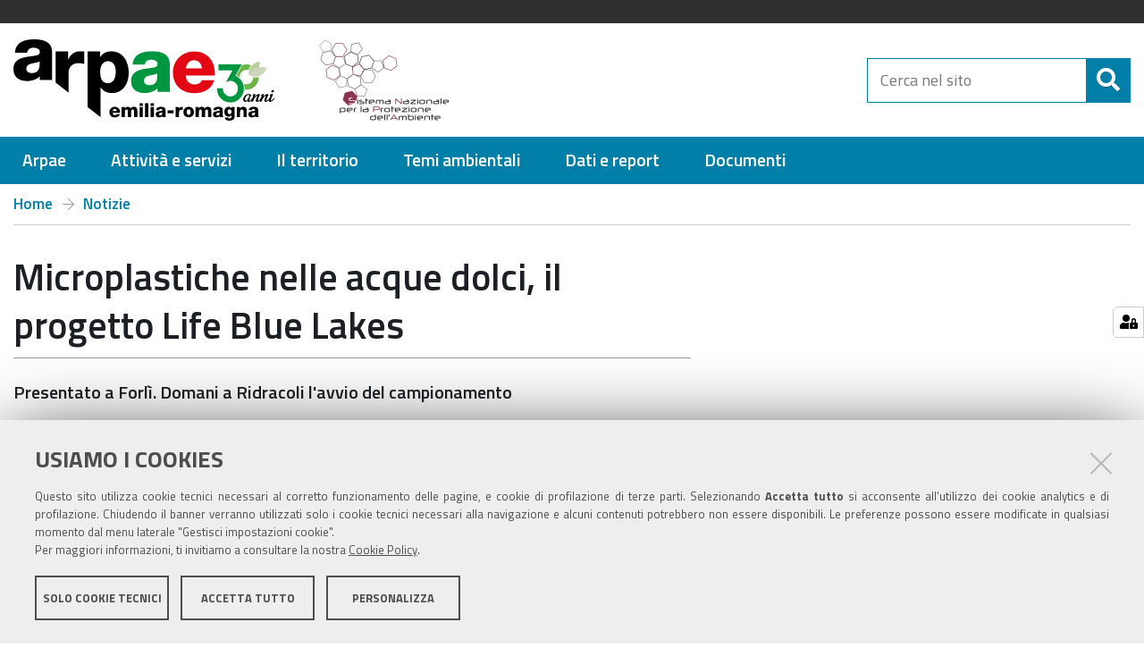

--- FILE ---
content_type: text/html;charset=utf-8
request_url: https://www.arpae.it/it/notizie/microplastiche-nelle-acque-dolci-il-progetto-life-blue-lakes?set_language=it
body_size: 9030
content:
<!DOCTYPE html>
<html xmlns="http://www.w3.org/1999/xhtml" lang="it" xml:lang="it">
  <head><meta http-equiv="Content-Type" content="text/html; charset=UTF-8" />
    <title>Microplastiche nelle acque dolci, il progetto Life Blue Lakes — Arpae Emilia-Romagna</title>
  
  <meta name="description" content="Presentato a Forlì. Domani a Ridracoli l'avvio del campionamento" /><meta content="summary" name="twitter:card" /><meta content="Arpae Emilia-Romagna" property="og:site_name" /><meta content="Microplastiche nelle acque dolci, il progetto Life Blue Lakes" property="og:title" /><meta content="website" property="og:type" /><meta content="Presentato a Forlì. Domani a Ridracoli l'avvio del campionamento" property="og:description" /><meta content="https://www.arpae.it/it/notizie/microplastiche-nelle-acque-dolci-il-progetto-life-blue-lakes" property="og:url" /><meta content="https://www.arpae.it/it/notizie/microplastiche-nelle-acque-dolci-il-progetto-life-blue-lakes/@@download/image/Ridracoli_figura 7.jpg" property="og:image" /><meta content="image/jpeg" property="og:image:type" /><meta name="viewport" content="width=device-width, initial-scale=1.0" /><meta name="generator" content="Plone - http://plone.com" /><link rel="shortcut icon" type="image/x-icon" href="https://www.arpae.it/favicon.ico" /><script type="text/javascript" src="https://www.arpae.it/++resource++redturtle.chefcookie/chefcookie/chefcookie.min.js?v=0.2.3"></script><script type="text/javascript" src="https://www.arpae.it/++resource++redturtle.chefcookie/redturtle_chefcookie.js?v=0.2.3"></script><script type="text/javascript" src="https://www.arpae.it/cookie_config.js?v=0.2.3"></script><script type="text/javascript">PORTAL_URL = 'https://www.arpae.it';</script><script type="text/javascript" src="https://www.arpae.it/++plone++production/++unique++2022-04-21T10:49:30.570022/default.js" data-bundle="production"></script><script type="text/javascript" src="https://www.arpae.it/++plone++static/++unique++2018-12-21%2010%3A14%3A48/plone-compiled.min.js" data-bundle="plone"></script><script type="text/javascript" src="https://www.arpae.it/++plone++arpae.policy/++unique++2022-11-29%2015%3A44%3A34.209584/scripts/select_schema.min.js" data-bundle="select_schema"></script><script type="text/javascript" src="https://www.arpae.it/++resource++redturtle.tiles.management/tiles-management-compiled.js?version=2021-02-02%2015%3A02%3A17.155750" data-bundle="redturtle-tiles-management"></script><script type="text/javascript" src="https://www.arpae.it/++resource++wildcard-media/integration.js?version=2019-05-08%2009%3A10%3A06" data-bundle="wildcard-media"></script><script type="text/javascript" src="https://www.arpae.it/++plone++collective.slick/++unique++2018-12-21%2010%3A15%3A18/bundle.min.js" data-bundle="collective-slick"></script><script type="text/javascript" src="https://www.arpae.it/++plone++static/++unique++2020-01-30%2013%3A55%3A44.214804/plone-legacy-compiled.js" data-bundle="plone-legacy"></script><script type="text/javascript" src="https://www.arpae.it/++plone++patternslib/++unique++2019-05-09%2017%3A05%3A18/bundle-leaflet-compiled.min.js" data-bundle="bundle-leaflet"></script><script type="text/javascript" src="https://www.arpae.it/++plone++collective.expandcollapse.tile/++unique++2019-05-08%2009%3A10%3A18/dist/expand_collapse_compiled.min.js" data-bundle="expand-collapse-tile-bundle"></script><script type="text/javascript" src="https://www.arpae.it/++plone++patternslib/++unique++2019-05-09%2017%3A05%3A18/patterns-compiled.min.js" data-bundle="patterns"></script><script type="text/javascript" src="https://www.arpae.it/++plone++redturtle-patterns-slider/++unique++2019-05-08%2009%3A12%3A42/build/redturtle-patterns-slider-bundle-compiled.js" data-bundle="redturtle-patterns-slider-bundle"></script><script type="text/javascript">
        jQuery(function($){
            if (typeof($.datepicker) != "undefined"){
              $.datepicker.setDefaults(
                jQuery.extend($.datepicker.regional['it'],
                {dateFormat: 'dd/mm/yy'}));
            }
        });
        </script><script src="https://www.arpae.it/++theme++design.plone.theme/js/dist/design-plone-theme-bundle-compiled.min.js"></script><script src="https://www.arpae.it/++theme++arpae-plonetheme/dist/site.min.js?v=20231013-01"></script><link rel="stylesheet" href="https://www.arpae.it/++resource++redturtle.chefcookie/styles.css?v=0.2.3" /><link rel="canonical" href="https://www.arpae.it/it/notizie/microplastiche-nelle-acque-dolci-il-progetto-life-blue-lakes" /><link rel="search" href="https://www.arpae.it/it/@@search" title="Cerca nel sito" /><link rel="stylesheet" type="text/css" href="https://www.arpae.it/++plone++production/++unique++2022-04-21T10:49:30.570022/default.css" data-bundle="production" /><link rel="stylesheet" type="text/css" href="https://www.arpae.it/++plone++static/++unique++2018-12-21%2010%3A14%3A48/plone-compiled.css" data-bundle="plone" /><link rel="stylesheet" type="text/css" href="https://www.arpae.it/++plone++rer.bandi.styles/++unique++2019-03-04%2014%3A36%3A22/bandi.css" data-bundle="rer-bandi-bundle" /><link rel="stylesheet" type="text/css" href="https://www.arpae.it/++resource++redturtle.tiles.management/tiles-management-compiled.css?version=2021-02-02%2015%3A02%3A17.155750" data-bundle="redturtle-tiles-management" /><link rel="stylesheet" type="text/css" href="https://www.arpae.it/++resource++wildcard-media/components/mediaelement/build/mediaelementplayer.min.css?version=2019-05-08%2009%3A10%3A06" data-bundle="wildcard-media" /><link rel="stylesheet" type="text/css" href="https://www.arpae.it/++plone++collective.slick/++unique++2018-12-21%2010%3A15%3A18/slick.css" data-bundle="collective-slick" /><link rel="stylesheet" type="text/css" href="https://www.arpae.it/++plone++static/++unique++2020-01-30%2013%3A55%3A44.214804/plone-legacy-compiled.css" data-bundle="plone-legacy" /><link rel="stylesheet" type="text/css" href="https://www.arpae.it/++plone++patternslib/++unique++2019-05-09%2017%3A05%3A18/bundle-leaflet-compiled.css" data-bundle="bundle-leaflet" /><link rel="stylesheet" type="text/css" href="https://www.arpae.it/++plone++collective.expandcollapse.tile/++unique++2019-05-08%2009%3A10%3A18/dist/styles.css" data-bundle="expand-collapse-tile-bundle" /><link rel="stylesheet" type="text/css" href="https://www.arpae.it/++plone++redturtle-patterns-slider/++unique++2019-05-08%2009%3A12%3A42/build/redturtle-patterns-slider-bundle-compiled.min.css" data-bundle="redturtle-patterns-slider-bundle" /><link href="https://www.arpae.it/++theme++arpae-plonetheme/webfonts/Titillium/Titillium.css" rel="stylesheet" /><link rel="stylesheet" href="https://www.arpae.it/++theme++arpae-plonetheme/dist/site.min.css?v=20240216-1" /><style type="text/css">
        .FooterPortletManager3{display:none !important}
        .portlet.Dashboard{display:none !important}
        #link-dashboard{display:none !important}
        .portletMyBookmarksPortlet{display:none !important}
      </style></head><body id="visual-portal-wrapper" class="frontend icons-off portaltype-news-item section-notizie site-it subsection-microplastiche-nelle-acque-dolci-il-progetto-life-blue-lakes template-newsitem_view thumbs-on userrole-anonymous viewpermission-view" dir="ltr" data-i18ncatalogurl="https://www.arpae.it/plonejsi18n" data-view-url="https://www.arpae.it/it/notizie/microplastiche-nelle-acque-dolci-il-progetto-life-blue-lakes" data-portal-url="https://www.arpae.it" data-pat-pickadate="{&quot;selectYears&quot;: 200}" data-base-url="https://www.arpae.it/it/notizie/microplastiche-nelle-acque-dolci-il-progetto-life-blue-lakes">
    


    <header id="portal-top">
      <div class="skip-link-wrapper">
    <a accesskey="2" class="skip-link skip-link-content" href="#content">Vai al Contenuto</a>
    <a accesskey="6" class="skip-link skip-link-navigation" href="#portal-mainnavigation">Vai alla navigazione del sito</a>
</div>

<div id="header-banner">
    <div class="header-banner-inner">
        
        <div class="header-banner-language">
           <div class="language-selector dropdown">
             
             <ul class="dropdown-menu" aria-labelledby="language-selector-button">
               
                   <li class="currentLanguage language-it" selected="selected">
                       <a href="https://www.arpae.it/@@multilingual-selector/dfaad423bf644586bae44283efa275e4/it?set_language=it" title="Italiano"><span>Italiano</span></a>
                   </li>
               
                   <li class="language-en">
                       <a href="https://www.arpae.it/@@multilingual-selector/dfaad423bf644586bae44283efa275e4/en?set_language=en" title="English"><span>English</span></a>
                   </li>
               
             </ul>
          </div>
        </div>
        
        
    </div>
</div>

<div id="portal-header"><a id="portal-logo" title="Home" href="https://www.arpae.it/it">
    <img src="https://www.arpae.it/@@site-logo/nuovo_logo.svg" alt="Arpae Emilia-Romagna" class="main-logo" title="Arpae Emilia-Romagna" /><div><span>Arpae Emilia-Romagna</span><br /><span><small>agenzia prevenzione ambiente energia</small></span></div><img src="https://www.arpae.it/it/++theme++arpae-plonetheme/assets/logo_SNPA.png" alt="Sistema Nazionale per la Protezione dell'Ambiente" class="logo-snpa" /></a><div class="search-social-wrapper no-social-links"><div id="portal-searchbox">

    <form id="searchGadget_form" action="https://www.arpae.it/it/@@search" role="search" data-pat-livesearch="ajaxUrl:https://www.arpae.it/it/@@ajax-search" class="">

        <div class="LSBox">
          <label class="hiddenStructure" for="searchGadget">Cerca nel sito</label>

          <input name="SearchableText" type="text" size="18" id="searchGadget" title="Cerca nel sito" placeholder="Cerca nel sito" class="searchField" />

          <button class="search-button" type="submit" title="Cerca" aria-label="Cerca">
          </button>

        </div>
    </form>

</div><button id="search-toggle" aria-controls="portal-searchbox" aria-label="Apri/chiudi ricerca" title="Apri/chiudi ricerca"><i class="fas fa-search"></i><span class="close-icon"></span><span class="sr-only">SEARCH</span></button><div class="plone-navbar-header"><button type="button" class="plone-navbar-toggle" aria-controls="portal-mainnavigation" aria-expanded="false"><span class="sr-only">Toggle navigation</span><i class="fas fa-bars"></i></button></div></div></div>

<div class="contentwellportlets row" id="portlets-in-header">
  
  
  
</div>



    </header>

    <div id="portal-mainnavigation">
  <nav aria-label="Sezioni" class="globalnavWrapper">
    <div class="globalnavClose">
      <button id="globalnav-close" aria-controls="menu" aria-label="Esci dalla navigazione" title="Esci dalla navigazione">
          <span class="icon" aria-hidden="true"></span>
          <span class="sr-only">chiudi</span>
      </button>
    </div>
    <ul role="menubar" id="portal-globalnav">
      
        <li id="portaltab-0" class="plain">
          <a href="#" data-tabid="0" class="menuTabLink " aria-haspopup="true" aria-expanded="false" role="menuitem"><span>Arpae</span></a>
        </li>
      
        <li id="portaltab-1" class="plain">
          <a href="#" data-tabid="1" class="menuTabLink " aria-haspopup="true" aria-expanded="false" role="menuitem"><span>Attività e servizi</span></a>
        </li>
      
        <li id="portaltab-2" class="plain">
          <a href="#" data-tabid="2" class="menuTabLink " aria-haspopup="true" aria-expanded="false" role="menuitem"><span>Il territorio</span></a>
        </li>
      
        <li id="portaltab-3" class="plain">
          <a href="#" data-tabid="3" class="menuTabLink " aria-haspopup="true" aria-expanded="false" role="menuitem"><span>Temi ambientali</span></a>
        </li>
      
        <li id="portaltab-4" class="plain">
          <a href="#" data-tabid="4" class="menuTabLink " aria-haspopup="true" aria-expanded="false" role="menuitem"><span>Dati e report</span></a>
        </li>
      
        <li id="portaltab-5" class="plain">
          <a href="#" data-tabid="5" class="menuTabLink " aria-haspopup="true" aria-expanded="false" role="menuitem"><span>Documenti</span></a>
        </li>
      
    </ul>
  </nav>

</div>

    <aside id="global_statusmessage">
      

      <div>
      </div>
    </aside>

    <div id="viewlet-above-content"><nav id="portal-breadcrumbs" class="plone-breadcrumb">
  <div class="container">
    <span id="breadcrumbs-you-are-here" class="hiddenStructure">Tu sei qui:</span>
    <ol aria-labelledby="breadcrumbs-you-are-here">
      <li id="breadcrumbs-home">
        <a href="https://www.arpae.it/it">Home</a>
      </li>
      <li id="breadcrumbs-1">
        
          <i class="fal fa-arrow-right"></i>
          <a href="https://www.arpae.it/it/notizie">Notizie</a>
          
        
      </li>
      <li id="breadcrumbs-2">
        
          <i class="fal fa-arrow-right"></i>
          
          <span id="breadcrumbs-current">Microplastiche nelle acque dolci, il progetto Life Blue Lakes</span>
        
      </li>
    </ol>
  </div>
</nav>



<div class="contentwellportlets row" id="portlets-above">
  
  
  
</div>



</div>

    

    <div id="column-wrapper" class="with-column-two"><article id="portal-column-content">

      

      <div>


        

        <article id="content">

          

          <header>
            <div id="viewlet-above-content-title"><span id="social-tags-body" style="display: none" itemscope="" itemtype="http://schema.org/WebPage">
  <span itemprop="name">Microplastiche nelle acque dolci, il progetto Life Blue Lakes</span>
  <span itemprop="description">Presentato a Forlì. Domani a Ridracoli l'avvio del campionamento</span>
  <span itemprop="url">https://www.arpae.it/it/notizie/microplastiche-nelle-acque-dolci-il-progetto-life-blue-lakes</span>
  <span itemprop="image">https://www.arpae.it/it/notizie/microplastiche-nelle-acque-dolci-il-progetto-life-blue-lakes/@@download/image/Ridracoli_figura 7.jpg</span>
</span>
</div>
            
                <h1 class="documentFirstHeading">Microplastiche nelle acque dolci, il progetto Life Blue Lakes</h1>
            
            <div id="viewlet-below-content-title">


<div class="contentwellportlets row" id="portlets-below-title">
  
  
  
</div>


</div>

            
                <div class="documentDescription description">Presentato a Forlì. Domani a Ridracoli l'avvio del campionamento</div>
            
          </header>

          <div id="viewlet-above-content-body"><div class="discreet documentByLine">(14/3/2023)</div>

<div class="leadImage">

  <figure class="newsImageContainer">
    <a class="pat-plone-modal" data-pat-plone-modal="image: true" href="https://www.arpae.it/it/notizie/microplastiche-nelle-acque-dolci-il-progetto-life-blue-lakes/@@images/80c5f6f2-9b80-4cd5-b006-97682ea89649.jpeg">
      <img src="https://www.arpae.it/it/notizie/microplastiche-nelle-acque-dolci-il-progetto-life-blue-lakes/@@images/b051ca52-ab15-4575-afcb-5347843c1c40.jpeg" alt="Microplastiche nelle acque dolci, il progetto Life Blue Lakes" title="Microplastiche nelle acque dolci, il progetto Life Blue Lakes" height="150" width="300" class="newsImage" />
      
    </a>
  </figure>

</div>
</div>
          <div id="content-core">
            

  <div id="parent-fieldname-text" class=""><p><span style="font-weight: 400;">Presentare il </span><b>protocollo di monitoraggio delle microplastiche nelle acque dolci </b><span style="font-weight: 400;">definito nell’ambito del progetto europeo <a href="https://lifebluelakes.eu/" title="Il sito del progetto">Life Blue Lakes</a></span> <span style="font-weight: 400;">e avviare la </span><b>fase di analisi nel bacino di Ridracoli</b><span style="font-weight: 400;">. Sono stati questi i temi al centro del </span><b>seminario</b><span style="font-weight: 400;"> che si è svolto questa mattina presso il Salone del Comune di Forlì e che ha visto la partecipazione di tecnici e personale delle autorità competenti che si occupano di controllo e tutela delle acque interne. </span></p>&#13;
<p><span style="font-weight: 400;">Tra i relatori </span><b>Maria Sighicelli</b><span style="font-weight: 400;"> dell’Enea (Agenzia nazionale per le nuove tecnologie, l'energia e lo sviluppo economico sostenibile) e, per Arpae, </span><b>Eriberto De' Munari</b><span style="font-weight: 400;">, direttore tecnico, </span><b>Daniela Lucchini, Gisella Ferroni,</b> <b>Veronica Menna</b><span style="font-weight: 400;"> (Ctr Sistemi idrici) e </span><b>Marta Bacchi</b><span style="font-weight: 400;"> (Apa Est) hanno descritto metodi e strumenti sperimentati per valutare adeguatamente le variazioni delle concentrazioni di plastica nei sistemi di acqua dolce.</span></p>&#13;
<p><span style="font-weight: 400;"><img src="https://www.arpae.it/it/notizie/whatsapp-image-2023-03-14-at-10-16-57-1.jpeg/@@images/4a0d1a34-8a44-4745-bf5b-f876c4b64e5f.jpeg" title="Microplastiche nelle acque dolci, il progetto Life Blue Lakes - foto presentazione (14-3-23)" alt="La presentazione a Forlì" class="image-left" />Enea è partner del </span><b>progetto finanziato dal programma Life della Commissione europe</b><span style="font-weight: 400;"><strong>a</strong>, che investiga la presenza delle microplastiche nei laghi e in impianti di trattamento di acque potabili e reflue afferenti a bacini lacustri strategici. Il progetto, inoltre, affronta</span><b> </b><span style="font-weight: 400;">il problema delle microplastiche nei laghi</span><b> </b><span style="font-weight: 400;">con l’obiettivo di ridurle e prevenirne la diffusione, attraverso una serie di azioni di governance, formazione, informazione e sensibilizzazione indirizzate a istituzioni, stakeholder e cittadini.</span></p>&#13;
<p><span style="font-weight: 400;">“Si tratta di un importante momento di confronto e</span> <span style="font-weight: 400;">networking per illustrare il protocollo di monitoraggio delle microplastiche nelle acque superficiali e nella colonna d’acqua- ha dichiarato </span><b>Maria Sighicelli</b><span style="font-weight: 400;"> del Laboratorio di Biodiversità e Servizi ecosistemici dell’Enea e responsabile scientifica del progetto Life Blue Lakes-. La condivisione del protocollo, messo a punto nel 2021 e testato nel 2022 con una campagna di campionamento nei laghi pilota del progetto, sarà funzionale all’armonizzazione delle metodologie e le campagne di monitoraggio aggiuntive consentiranno di ampliare ulteriormente la raccolta dati nelle diverse tipologie di corpi idrici lacustri italiani”, ha concluso Sighicelli.</span></p>&#13;
<p><span style="font-weight: 400;">Per la prima volta con questo appuntamento organizzato </span><span style="font-weight: 400;">in collaborazione con il Comune di Forlì, Arpae Emilia-Romagna ed Enea, si avvia il </span><b>monitoraggio di </b><b>un bacino artificiale</b><span style="font-weight: 400;"> che ha anche una particolare rilevanza per l’approvvigionamento idropotabile. Infatti, nella giornata di domani, mercoledì 15 marzo, il gruppo di ricercatrici guiderà un’attività pratica di campionamento presso l'invaso di Ridracoli, nel Parco delle Foreste casentinesi.</span></p>&#13;
<p><span style="font-weight: 400;">“Arpae monitora già l’invaso di Ridracoli- ha affermato </span><b>Daniela Lucchini</b><span style="font-weight: 400;">, responsabile del Centro tematico regionale Sistemi idrici di Arpae- attraverso cicli triennali, per rispondere all’esigenza di classificare i corpi idrici lacustri secondo quanto previsto dalla normativa europea e nazionale. Nell’ultimo sessennio 2014-2019, l’invaso ha raggiunto l’obiettivo di qualità ‘buono’. La sperimentazione del campionamento ed analisi delle microplastiche è in linea anche con quanto ipotizzato nella recente proposta di modifica della direttiva europea sulle Acque”. </span></p>&#13;
<p><span style="font-weight: 400;">L’analisi dei campioni e la caratterizzazione delle plastiche sarà effettuata in collaborazione tra Enea e i laboratori di Arpae. Per poter disporre di una continuità a fini statistici anche con il variare delle stagioni e delle relative condizioni meteo, le attività attualmente in corso saranno poi ripetute in estate. </span></p>&#13;
<p><span style="font-weight: 400;">L’applicazione del protocollo richiede un continuo adattamento alle diverse condizioni ambientali delle acque interne sottoposte a una maggiore incidenza di microplastiche dovuta alle attività antropiche e alla vicinanza di aree urbanizzate eterogenee. La sua definizione è molto importante perché a oggi la maggior parte della ricerca sulle microplastiche è focalizzata su mari e oceani, ma le indagini hanno evidenziato la presenza di microplastiche anche nei fiumi, nei laghi e nei bacini artificiali, che spesso rappresentano anche un'importante fonte di acque destinate a fini irrigui o idropotabili.</span></p>&#13;
<p><span style="font-weight: 400;">La presenza di microplastiche nelle acque costituisce una delle maggiori preoccupazioni della comunità scientifica impegnata a comprendere al meglio i possibili scenari futuri e l’impatto che possono avere sugli ecosistemi e sulla qualità della vita degli organismi viventi del pianeta. </span></p>&#13;
<p><span style="font-weight: 400;">“Difficili da quantificare e impossibili da rimuovere, le microplastiche suscitano preoccupazione anche per la salute pubblica- ha sottolineato l’assessore del Comune di Forlì, </span><b>Giuseppe Petetta</b><span style="font-weight: 400;">, intervenuto al convegno per i saluti istituzionali-. È per questa ragione che la conoscenza del problema e la prevenzione sono necessarie. Da tempo l’amministrazione comunale di Forlì promuove sul proprio territorio azioni volte a contenere la produzione e diffusione di materiali plastici. Dall’adozione di un sistema virtuoso di raccolta rifiuti porta a porta con un altissimo tasso di recupero della plastica, all’eliminazione dell’usa e getta nelle scuole, passando per la donazione di borracce a studenti e dipendenti comunali e l’installazione di distributori di acqua potabile nei plessi, negli edifici comunali, nei luoghi aperti al pubblico e in molte aree verdi della città”.</span></p>&#13;
<p><span style="font-weight: 400;">Life Blue Lakes affronta l’emergenza ambientale mirando a prevenire e ridurre la presenza delle microplastiche nei laghi attraverso un approccio integrato che rafforza la governance, forma gli addetti ai lavori, aumenta la consapevolezza attraverso attività di informazione e sensibilizzazione dei cittadini. Il </span><b>partenariato</b><span style="font-weight: 400;"> è coordinato da Legambiente e completato da Arpa Umbria, Autorità di Bacino dell’Appennino Centrale, Enea, Università Politecnica delle Marche, Global Nature Fund e Fondazione Internazionale del Lago di Costanza in Germania. Il progetto è finanziato dal programma Life e co-finanziato da PlasticsEurope, Associazione dei Produttori di materie plastiche. </span></p>&#13;
<p><span style="font-weight: 400;">Le principali azioni di progetto sono realizzate nei laghi di Garda, Bracciano e Trasimeno in Italia e in quelli di Costanza e Chiemsee in Germania, ma lo scopo generale del lavoro è sviluppare soluzioni e promuovere percorsi volti all’adozione di buone pratiche, in linea con la strategia europea per le materie plastiche inserita nel processo di transizione verso un’economia circolare.</span></p>&#13;
<ul>&#13;
<li>Vai al sito del <a target="_blank" title="Progetto Blue Lakes" href="https://lifebluelakes.eu/" rel="noopener">progetto Life Blue Lakes</a></li>&#13;
<li>Vedi<a target="_blank" title="Video" href="https://youtube.com/live/z5ehaCxMD4Q" rel="noopener"> il <strong>video</strong> della presentazione del progetto a Forlì </a>sul canale Youtube di Arpae</li>&#13;
<li>Vedi il <a target="_blank" title="TGR" href="https://www.rainews.it/tgr/emiliaromagna/notiziari/video/2023/03/TGR-Emilia-Romagna-del-15032023-ore-1930-8d38bc16-b20a-4d4d-80e5-e06e74de9b77.html" rel="noopener">servizio del TGR Emilia-Romagna</a> (dal minuto 14.23)</li>&#13;
</ul></div>


          </div>
          <div id="viewlet-below-content-body">


    <div class="visualClear"><!-- --></div>

    <div class="documentActions">
        

        

    </div>





</div>

          
        </article>

        

      </div>

      
      <footer>
        <div id="viewlet-below-content"><nav id="category" role="navigation">
  <header>
    Informazioni
    Notizia
  </header>
  <div class="keywords-row valenza-territoriale">
    <div class="keywords-label">
      <i class="fas fa-map-marker-alt"></i>
      <span>Valenza territoriale</span>
    </div>
    <ul class="keywords-values">
      <li><span>Forlì-Cesena</span></li>
    </ul>
  </div>
  <div class="keywords-row tema">
    <div class="keywords-label">
      <i class="fas fa-hashtag"></i>
      <span>Tema</span>
    </div>
    <ul class="keywords-values">
      <li><span>Arpaer</span></li>
      <li><span>Arpaer</span></li>
      <li><span>Ecoscienza</span></li>
      <li><span>Acqua</span></li>
      <li><span>Acqua</span></li>
    </ul>
  </div>
  <div class="keywords-row argomento">
    <div class="keywords-label">
      <i class="fas fa-tag"></i>
      <span>Argomento</span>
    </div>
    <ul class="keywords-values">
      <li><span>Comunicati stampa</span></li>
    </ul>
  </div>
  <div class="keywords-row keywords-date">
    <div class="keywords-label">
      <i class="fas fa-calendar"></i>
      <span>Date</span>
    </div>
    <div class="keywords-values">
        
        
        <span>Pubblicato il  14/3/2023</span>
        <span>—</span>
        <span>Modificato il 16/3/2023</span>
    </div>
  </div>
  
  
</nav>




<div class="documentByLine" id="plone-document-byline">
  <i class="far fa-calendar-alt"></i>
  

  
  

  <span class="documentModified">
    <span>ultima modifica</span>
    <span class="pat-moment" data-pat-moment="format:calendar;">2023-03-16T20:30:01+01:00</span>
  </span>
  

  

  

  

</div>

<div class="contentwellportlets row" id="portlets-below">
  
  
  
</div>




</div>
      </footer>
    </article><aside id="portal-column-two">
      
        

      
    </aside></div>

    

    
    

    

    <footer id="portal-footer-wrapper">
      <div class="contentwellportlets row" id="portlets-footer">
  
  
    <div class="cell FooterPortletManager1 width-full position-0 num-portlets-6">


<div id="portletwrapper-436f6e74656e7457656c6c506f72746c6574732e466f6f746572506f72746c65744d616e61676572310a636f6e746578740a2f4172706145522f69740a6c6f676f" class="portletWrapper kssattr-portlethash-436f6e74656e7457656c6c506f72746c6574732e466f6f746572506f72746c65744d616e61676572310a636f6e746578740a2f4172706145522f69740a6c6f676f">


<div class="portlet rerPortletAdvancedStatic footer-logo">
     
  
  
  

    <div class="portletContent">
      <div class="portletText"><p><img src="https://www.arpae.it/it/assets/logo-bianco.svg" title="logo-bianco.svg" alt="logo-bianco.svg" class="image-inline" />                             <span>Iscrizione sul registro stampa periodica del tribunale di Bologna n. 8586 del 12/05/2022. Direttore responsabile: Stefano Folli</span></p></div>
    </div>
</div>



</div>

<div id="portletwrapper-436f6e74656e7457656c6c506f72746c6574732e466f6f746572506f72746c65744d616e61676572310a636f6e746578740a2f4172706145522f69740a636f6e7461747469" class="portletWrapper kssattr-portlethash-436f6e74656e7457656c6c506f72746c6574732e466f6f746572506f72746c65744d616e61676572310a636f6e746578740a2f4172706145522f69740a636f6e7461747469">


<div class="portlet rerPortletAdvancedStatic colonna-1-di-4">
     
  
  
  

    <div class="portletContent">
      <div class="portletText"><h4>RECAPITI</h4>
<p>DIREZIONE GENERALE<br />Via Po, 5 – 40139 Bologna<br />centralino: 051 6223811</p>
<p><strong>P.IVA</strong> 04290860370<br /><a href="https://www.arpae.it/it/arpae/persone-strutture" title="Cerca persone e strutture"></a></p>
<p><a href="https://www.arpae.it/it/arpae/persone-strutture" title="Cerca persone e strutture">Cerca persone e strutture</a></p></div>
    </div>
</div>



</div>

<div id="portletwrapper-436f6e74656e7457656c6c506f72746c6574732e466f6f746572506f72746c65744d616e61676572310a636f6e746578740a2f4172706145522f69740a636f6e74617474616369" class="portletWrapper kssattr-portlethash-436f6e74656e7457656c6c506f72746c6574732e466f6f746572506f72746c65744d616e61676572310a636f6e746578740a2f4172706145522f69740a636f6e74617474616369">


<div class="portlet rerPortletAdvancedStatic colonna-1-di-4">
     
  
  
  

    <div class="portletContent">
      <div class="portletText"><h4>URP</h4>
<ul>
<li><a href="https://www.arpae.it/it/contatta-arpae" title="Contatta l'Agenzia">Contatta l'Agenzia</a></li>
<li><a href="https://www.arpae.it/it/sedi-e-contatti/arpae-in-regione" title="Contatti e sedi in regione">Sedi e contatti in regione</a></li>
<li><a href="https://www.arpae.it/it/contatta-arpae/posta-elettronica-certificata-pec" title="Posta elettronica certificata (PEC)">Scrivici via PEC</a></li>
<li><a href="https://www.arpae.it/it/contatta-arpae/pronto-intervento-ambientale" title="Pronto intervento ambientale">Pronto intervento ambientale</a></li>
</ul></div>
    </div>
</div>



</div>

<div id="portletwrapper-436f6e74656e7457656c6c506f72746c6574732e466f6f746572506f72746c65744d616e61676572310a636f6e746578740a2f4172706145522f69740a74726173706172656e7a61" class="portletWrapper kssattr-portlethash-436f6e74656e7457656c6c506f72746c6574732e466f6f746572506f72746c65744d616e61676572310a636f6e746578740a2f4172706145522f69740a74726173706172656e7a61">


<div class="portlet rerPortletAdvancedStatic colonna-1-di-4">
     
  
  
  

    <div class="portletContent">
      <div class="portletText"><h4>TRASPARENZA</h4>
<ul>
<li><a href="https://www.arpae.it/it/arpae/amministrazione-trasparente" title="Amministrazione trasparente">Amministrazione Trasparente</a></li>
<li><a href="https://www.arpae.it/it/arpae/amministrazione-trasparente/altri-contenuti/prevenzione-della-corruzione" title="Prevenzione della corruzione">Prevenzione della corruzione</a></li>
<li><a href="https://www.arpae.it/it/arpae/amministrazione-trasparente/altri-contenuti/accesso-civico" title="Accesso civico">Accesso civico</a></li>
</ul></div>
    </div>
</div>



</div>

<div id="portletwrapper-436f6e74656e7457656c6c506f72746c6574732e466f6f746572506f72746c65744d616e61676572310a636f6e746578740a2f4172706145522f69740a736f6369616c" class="portletWrapper kssattr-portlethash-436f6e74656e7457656c6c506f72746c6574732e466f6f746572506f72746c65744d616e61676572310a636f6e746578740a2f4172706145522f69740a736f6369616c">


<div class="portlet rerPortletAdvancedStatic colonna-1-di-4">
     
  
  
  

    <div class="portletContent">
      <div class="portletText"><h4>SEGUICI SUI SOCIAL</h4>
<ul class="footer-social">
<li><a href="https://twitter.com/ArpaER" title="Twitter Arpae"><i class="socialx"></i><span>Twitter</span></a></li>
<li><a href="https://www.youtube.com/channel/UCCMlh614oidOkq-HNSa9RVA/featured" class="yt" title="You Tube Arpae"><span>You Tube</span></a></li>
<li><a href="https://it.linkedin.com/company/arpae-emilia-romagna" class="in" title="Linkedin Arpae"><span>LinkedIn</span></a></li>
<li><a href="https://www.instagram.com/arpaeemiliaromagna/" class="ig" title="Instagram Arpae"><span>Instagram</span></a></li>
</ul>
<hr />
<p><img src="https://www.arpae.it/it/busta.svg/@@images/e4c02af7-523f-48ab-9bd2-e3db28ea63bf.svg" title="busta.svg" alt="busta.svg" class="image-inline" />    <a href="https://www.arpae.it/it/contatta-arpae" title="Contatta l'Agenzia">Contatta l'Agenzia</a></p>
<p></p></div>
    </div>
</div>



</div>

<div id="portletwrapper-436f6e74656e7457656c6c506f72746c6574732e466f6f746572506f72746c65744d616e61676572310a636f6e746578740a2f4172706145522f69740a616374696f6e73" class="portletWrapper kssattr-portlethash-436f6e74656e7457656c6c506f72746c6574732e466f6f746572506f72746c65744d616e61676572310a636f6e746578740a2f4172706145522f69740a616374696f6e73">


<div class="portlet rerPortletAdvancedStatic footer-actions">
     
  
  
  

    <div class="portletContent">
      <div class="portletText"><hr />
<ul>
<li><a href="https://www.arpae.it/it/informazioni-sul-sito-web-e-crediti" title="Informazioni sul sito e crediti">Informazioni sul sito e crediti</a></li>
<li><a href="https://www.arpae.it/it/note-legali-e-copyright" title="Note legali e copyright">Note legali e copyright</a></li>
<li><a href="https://www.arpae.it/it/privacy-e-cookies" title="Privacy e Cookies">Privacy e Cookies</a></li>
<li><a href="https://www.arpae.it/it/accessibilita" title="Accessibilità">Accessibilità</a></li>
</ul></div>
    </div>
</div>



</div>

</div> 
  
  
</div>



<!-- Matomo -->
<script>
  var _paq = window._paq = window._paq || [];
  /* tracker methods like "setCustomDimension" should be called before "trackPageView" */
  _paq.push(['trackPageView']);
  _paq.push(['enableLinkTracking']);
  (function() {
    var u="//analytics.arpae.it/";
    _paq.push(['setTrackerUrl', u+'matomo.php']);
    _paq.push(['setSiteId', '5']);
    var d=document, g=d.createElement('script'), s=d.getElementsByTagName('script')[0];
    g.async=true; g.src=u+'matomo.js'; s.parentNode.insertBefore(g,s);
  })();
</script>
<!-- End Matomo Code -->
    </footer>
    <a href="javascript:" aria-hidden="true" id="return-to-top" title="Return to top" style="display: none">
      <i class="fas fa-chevron-up"></i>
    </a>

  </body></html>

--- FILE ---
content_type: text/css
request_url: https://www.arpae.it/++theme++arpae-plonetheme/dist/site.min.css?v=20240216-1
body_size: 66019
content:
@charset "UTF-8";#category header,.relatedItems header{font-size:1.6rem;font-weight:700;color:#777;text-transform:uppercase}#submenu-details .staticItem li:before,.bottone-sede:before,.fa,.fab,.fad,.fal,.far,.fas,.tile.tile-advanced-static.sedi-territoriali .tileBody li:before{-moz-osx-font-smoothing:grayscale;-webkit-font-smoothing:antialiased;display:inline-block;font-style:normal;font-variant:normal;text-rendering:auto;line-height:1}#submenu-details .staticItem li:before,.bottone-sede:before,.tile.tile-advanced-static.sedi-territoriali .tileBody li:before{-webkit-font-smoothing:antialiased;-moz-osx-font-smoothing:grayscale;display:inline-block;font-style:normal;font-variant:normal;font-weight:400;line-height:1}.fa-500px:before{content:"\f26e"}.fa-abacus:before{content:"\f640"}.fa-accessible-icon:before{content:"\f368"}.fa-accusoft:before{content:"\f369"}.fa-acorn:before{content:"\f6ae"}.fa-acquisitions-incorporated:before{content:"\f6af"}.fa-ad:before{content:"\f641"}.fa-address-book:before{content:"\f2b9"}.fa-address-card:before{content:"\f2bb"}.fa-adjust:before{content:"\f042"}.fa-adn:before{content:"\f170"}.fa-adversal:before{content:"\f36a"}.fa-affiliatetheme:before{content:"\f36b"}.fa-air-conditioner:before{content:"\f8f4"}.fa-air-freshener:before{content:"\f5d0"}.fa-airbnb:before{content:"\f834"}.fa-alarm-clock:before{content:"\f34e"}.fa-alarm-exclamation:before{content:"\f843"}.fa-alarm-plus:before{content:"\f844"}.fa-alarm-snooze:before{content:"\f845"}.fa-album:before{content:"\f89f"}.fa-album-collection:before{content:"\f8a0"}.fa-algolia:before{content:"\f36c"}.fa-alicorn:before{content:"\f6b0"}.fa-alien:before{content:"\f8f5"}.fa-alien-monster:before{content:"\f8f6"}.fa-align-center:before{content:"\f037"}.fa-align-justify:before{content:"\f039"}.fa-align-left:before{content:"\f036"}.fa-align-right:before{content:"\f038"}.fa-align-slash:before{content:"\f846"}.fa-alipay:before{content:"\f642"}.fa-allergies:before{content:"\f461"}.fa-amazon:before{content:"\f270"}.fa-amazon-pay:before{content:"\f42c"}.fa-ambulance:before{content:"\f0f9"}.fa-american-sign-language-interpreting:before{content:"\f2a3"}.fa-amilia:before{content:"\f36d"}.fa-amp-guitar:before{content:"\f8a1"}.fa-analytics:before{content:"\f643"}.fa-anchor:before{content:"\f13d"}.fa-android:before{content:"\f17b"}.fa-angel:before{content:"\f779"}.fa-angellist:before{content:"\f209"}.fa-angle-double-down:before{content:"\f103"}.fa-angle-double-left:before{content:"\f100"}.fa-angle-double-right:before{content:"\f101"}.fa-angle-double-up:before{content:"\f102"}.fa-angle-down:before{content:"\f107"}.fa-angle-left:before{content:"\f104"}.fa-angle-right:before{content:"\f105"}.fa-angle-up:before{content:"\f106"}.fa-angry:before{content:"\f556"}.fa-angrycreative:before{content:"\f36e"}.fa-angular:before{content:"\f420"}.fa-ankh:before{content:"\f644"}.fa-app-store:before{content:"\f36f"}.fa-app-store-ios:before{content:"\f370"}.fa-apper:before{content:"\f371"}.fa-apple:before{content:"\f179"}.fa-apple-alt:before{content:"\f5d1"}.fa-apple-crate:before{content:"\f6b1"}.fa-apple-pay:before{content:"\f415"}.fa-archive:before{content:"\f187"}.fa-archway:before{content:"\f557"}.fa-arrow-alt-circle-down:before{content:"\f358"}.fa-arrow-alt-circle-left:before{content:"\f359"}.fa-arrow-alt-circle-right:before{content:"\f35a"}.fa-arrow-alt-circle-up:before{content:"\f35b"}.fa-arrow-alt-down:before{content:"\f354"}.fa-arrow-alt-from-bottom:before{content:"\f346"}.fa-arrow-alt-from-left:before{content:"\f347"}.fa-arrow-alt-from-right:before{content:"\f348"}.fa-arrow-alt-from-top:before{content:"\f349"}.fa-arrow-alt-left:before{content:"\f355"}.fa-arrow-alt-right:before{content:"\f356"}.fa-arrow-alt-square-down:before{content:"\f350"}.fa-arrow-alt-square-left:before{content:"\f351"}.fa-arrow-alt-square-right:before{content:"\f352"}.fa-arrow-alt-square-up:before{content:"\f353"}.fa-arrow-alt-to-bottom:before{content:"\f34a"}.fa-arrow-alt-to-left:before{content:"\f34b"}.fa-arrow-alt-to-right:before{content:"\f34c"}.fa-arrow-alt-to-top:before{content:"\f34d"}.fa-arrow-alt-up:before{content:"\f357"}.fa-arrow-circle-down:before{content:"\f0ab"}.fa-arrow-circle-left:before{content:"\f0a8"}.fa-arrow-circle-right:before{content:"\f0a9"}.fa-arrow-circle-up:before{content:"\f0aa"}.fa-arrow-down:before{content:"\f063"}.fa-arrow-from-bottom:before{content:"\f342"}.fa-arrow-from-left:before{content:"\f343"}.fa-arrow-from-right:before{content:"\f344"}.fa-arrow-from-top:before{content:"\f345"}.fa-arrow-left:before{content:"\f060"}.fa-arrow-right:before{content:"\f061"}.fa-arrow-square-down:before{content:"\f339"}.fa-arrow-square-left:before{content:"\f33a"}.fa-arrow-square-right:before{content:"\f33b"}.fa-arrow-square-up:before{content:"\f33c"}.fa-arrow-to-bottom:before{content:"\f33d"}.fa-arrow-to-left:before{content:"\f33e"}.fa-arrow-to-right:before{content:"\f340"}.fa-arrow-to-top:before{content:"\f341"}.fa-arrow-up:before{content:"\f062"}.fa-arrows:before{content:"\f047"}.fa-arrows-alt:before{content:"\f0b2"}.fa-arrows-alt-h:before{content:"\f337"}.fa-arrows-alt-v:before{content:"\f338"}.fa-arrows-h:before{content:"\f07e"}.fa-arrows-v:before{content:"\f07d"}.fa-artstation:before{content:"\f77a"}.fa-assistive-listening-systems:before{content:"\f2a2"}.fa-asterisk:before{content:"\f069"}.fa-asymmetrik:before{content:"\f372"}.fa-at:before{content:"\f1fa"}.fa-atlas:before{content:"\f558"}.fa-atlassian:before{content:"\f77b"}.fa-atom:before{content:"\f5d2"}.fa-atom-alt:before{content:"\f5d3"}.fa-audible:before{content:"\f373"}.fa-audio-description:before{content:"\f29e"}.fa-autoprefixer:before{content:"\f41c"}.fa-avianex:before{content:"\f374"}.fa-aviato:before{content:"\f421"}.fa-award:before{content:"\f559"}.fa-aws:before{content:"\f375"}.fa-axe:before{content:"\f6b2"}.fa-axe-battle:before{content:"\f6b3"}.fa-baby:before{content:"\f77c"}.fa-baby-carriage:before{content:"\f77d"}.fa-backpack:before{content:"\f5d4"}.fa-backspace:before{content:"\f55a"}.fa-backward:before{content:"\f04a"}.fa-bacon:before{content:"\f7e5"}.fa-bacteria:before{content:"\e059"}.fa-bacterium:before{content:"\e05a"}.fa-badge:before{content:"\f335"}.fa-badge-check:before{content:"\f336"}.fa-badge-dollar:before{content:"\f645"}.fa-badge-percent:before{content:"\f646"}.fa-badge-sheriff:before{content:"\f8a2"}.fa-badger-honey:before{content:"\f6b4"}.fa-bags-shopping:before{content:"\f847"}.fa-bahai:before{content:"\f666"}.fa-balance-scale:before{content:"\f24e"}.fa-balance-scale-left:before{content:"\f515"}.fa-balance-scale-right:before{content:"\f516"}.fa-ball-pile:before{content:"\f77e"}.fa-ballot:before{content:"\f732"}.fa-ballot-check:before{content:"\f733"}.fa-ban:before{content:"\f05e"}.fa-band-aid:before{content:"\f462"}.fa-bandcamp:before{content:"\f2d5"}.fa-banjo:before{content:"\f8a3"}.fa-barcode:before{content:"\f02a"}.fa-barcode-alt:before{content:"\f463"}.fa-barcode-read:before{content:"\f464"}.fa-barcode-scan:before{content:"\f465"}.fa-bars:before{content:"\f0c9"}.fa-baseball:before{content:"\f432"}.fa-baseball-ball:before{content:"\f433"}.fa-basketball-ball:before{content:"\f434"}.fa-basketball-hoop:before{content:"\f435"}.fa-bat:before{content:"\f6b5"}.fa-bath:before{content:"\f2cd"}.fa-battery-bolt:before{content:"\f376"}.fa-battery-empty:before{content:"\f244"}.fa-battery-full:before{content:"\f240"}.fa-battery-half:before{content:"\f242"}.fa-battery-quarter:before{content:"\f243"}.fa-battery-slash:before{content:"\f377"}.fa-battery-three-quarters:before{content:"\f241"}.fa-battle-net:before{content:"\f835"}.fa-bed:before{content:"\f236"}.fa-bed-alt:before{content:"\f8f7"}.fa-bed-bunk:before{content:"\f8f8"}.fa-bed-empty:before{content:"\f8f9"}.fa-beer:before{content:"\f0fc"}.fa-behance:before{content:"\f1b4"}.fa-behance-square:before{content:"\f1b5"}.fa-bell:before{content:"\f0f3"}.fa-bell-exclamation:before{content:"\f848"}.fa-bell-on:before{content:"\f8fa"}.fa-bell-plus:before{content:"\f849"}.fa-bell-school:before{content:"\f5d5"}.fa-bell-school-slash:before{content:"\f5d6"}.fa-bell-slash:before{content:"\f1f6"}.fa-bells:before{content:"\f77f"}.fa-betamax:before{content:"\f8a4"}.fa-bezier-curve:before{content:"\f55b"}.fa-bible:before{content:"\f647"}.fa-bicycle:before{content:"\f206"}.fa-biking:before{content:"\f84a"}.fa-biking-mountain:before{content:"\f84b"}.fa-bimobject:before{content:"\f378"}.fa-binoculars:before{content:"\f1e5"}.fa-biohazard:before{content:"\f780"}.fa-birthday-cake:before{content:"\f1fd"}.fa-bitbucket:before{content:"\f171"}.fa-bitcoin:before{content:"\f379"}.fa-bity:before{content:"\f37a"}.fa-black-tie:before{content:"\f27e"}.fa-blackberry:before{content:"\f37b"}.fa-blanket:before{content:"\f498"}.fa-blender:before{content:"\f517"}.fa-blender-phone:before{content:"\f6b6"}.fa-blind:before{content:"\f29d"}.fa-blinds:before{content:"\f8fb"}.fa-blinds-open:before{content:"\f8fc"}.fa-blinds-raised:before{content:"\f8fd"}.fa-blog:before{content:"\f781"}.fa-blogger:before{content:"\f37c"}.fa-blogger-b:before{content:"\f37d"}.fa-bluetooth:before{content:"\f293"}.fa-bluetooth-b:before{content:"\f294"}.fa-bold:before{content:"\f032"}.fa-bolt:before{content:"\f0e7"}.fa-bomb:before{content:"\f1e2"}.fa-bone:before{content:"\f5d7"}.fa-bone-break:before{content:"\f5d8"}.fa-bong:before{content:"\f55c"}.fa-book:before{content:"\f02d"}.fa-book-alt:before{content:"\f5d9"}.fa-book-dead:before{content:"\f6b7"}.fa-book-heart:before{content:"\f499"}.fa-book-medical:before{content:"\f7e6"}.fa-book-open:before{content:"\f518"}.fa-book-reader:before{content:"\f5da"}.fa-book-spells:before{content:"\f6b8"}.fa-book-user:before{content:"\f7e7"}.fa-bookmark:before{content:"\f02e"}.fa-books:before{content:"\f5db"}.fa-books-medical:before{content:"\f7e8"}.fa-boombox:before{content:"\f8a5"}.fa-boot:before{content:"\f782"}.fa-booth-curtain:before{content:"\f734"}.fa-bootstrap:before{content:"\f836"}.fa-border-all:before{content:"\f84c"}.fa-border-bottom:before{content:"\f84d"}.fa-border-center-h:before{content:"\f89c"}.fa-border-center-v:before{content:"\f89d"}.fa-border-inner:before{content:"\f84e"}.fa-border-left:before{content:"\f84f"}.fa-border-none:before{content:"\f850"}.fa-border-outer:before{content:"\f851"}.fa-border-right:before{content:"\f852"}.fa-border-style:before{content:"\f853"}.fa-border-style-alt:before{content:"\f854"}.fa-border-top:before{content:"\f855"}.fa-bow-arrow:before{content:"\f6b9"}.fa-bowling-ball:before{content:"\f436"}.fa-bowling-pins:before{content:"\f437"}.fa-box:before{content:"\f466"}.fa-box-alt:before{content:"\f49a"}.fa-box-ballot:before{content:"\f735"}.fa-box-check:before{content:"\f467"}.fa-box-fragile:before{content:"\f49b"}.fa-box-full:before{content:"\f49c"}.fa-box-heart:before{content:"\f49d"}.fa-box-open:before{content:"\f49e"}.fa-box-tissue:before{content:"\e05b"}.fa-box-up:before{content:"\f49f"}.fa-box-usd:before{content:"\f4a0"}.fa-boxes:before{content:"\f468"}.fa-boxes-alt:before{content:"\f4a1"}.fa-boxing-glove:before{content:"\f438"}.fa-brackets:before{content:"\f7e9"}.fa-brackets-curly:before{content:"\f7ea"}.fa-braille:before{content:"\f2a1"}.fa-brain:before{content:"\f5dc"}.fa-bread-loaf:before{content:"\f7eb"}.fa-bread-slice:before{content:"\f7ec"}.fa-briefcase:before{content:"\f0b1"}.fa-briefcase-medical:before{content:"\f469"}.fa-bring-forward:before{content:"\f856"}.fa-bring-front:before{content:"\f857"}.fa-broadcast-tower:before{content:"\f519"}.fa-broom:before{content:"\f51a"}.fa-browser:before{content:"\f37e"}.fa-brush:before{content:"\f55d"}.fa-btc:before{content:"\f15a"}.fa-buffer:before{content:"\f837"}.fa-bug:before{content:"\f188"}.fa-building:before{content:"\f1ad"}.fa-bullhorn:before{content:"\f0a1"}.fa-bullseye:before{content:"\f140"}.fa-bullseye-arrow:before{content:"\f648"}.fa-bullseye-pointer:before{content:"\f649"}.fa-burger-soda:before{content:"\f858"}.fa-burn:before{content:"\f46a"}.fa-buromobelexperte:before{content:"\f37f"}.fa-burrito:before{content:"\f7ed"}.fa-bus:before{content:"\f207"}.fa-bus-alt:before{content:"\f55e"}.fa-bus-school:before{content:"\f5dd"}.fa-business-time:before{content:"\f64a"}.fa-buy-n-large:before{content:"\f8a6"}.fa-buysellads:before{content:"\f20d"}.fa-cabinet-filing:before{content:"\f64b"}.fa-cactus:before{content:"\f8a7"}.fa-calculator:before{content:"\f1ec"}.fa-calculator-alt:before{content:"\f64c"}.fa-calendar:before{content:"\f133"}.fa-calendar-alt:before{content:"\f073"}.fa-calendar-check:before{content:"\f274"}.fa-calendar-day:before{content:"\f783"}.fa-calendar-edit:before{content:"\f333"}.fa-calendar-exclamation:before{content:"\f334"}.fa-calendar-minus:before{content:"\f272"}.fa-calendar-plus:before{content:"\f271"}.fa-calendar-star:before{content:"\f736"}.fa-calendar-times:before{content:"\f273"}.fa-calendar-week:before{content:"\f784"}.fa-camcorder:before{content:"\f8a8"}.fa-camera:before{content:"\f030"}.fa-camera-alt:before{content:"\f332"}.fa-camera-home:before{content:"\f8fe"}.fa-camera-movie:before{content:"\f8a9"}.fa-camera-polaroid:before{content:"\f8aa"}.fa-camera-retro:before{content:"\f083"}.fa-campfire:before{content:"\f6ba"}.fa-campground:before{content:"\f6bb"}.fa-canadian-maple-leaf:before{content:"\f785"}.fa-candle-holder:before{content:"\f6bc"}.fa-candy-cane:before{content:"\f786"}.fa-candy-corn:before{content:"\f6bd"}.fa-cannabis:before{content:"\f55f"}.fa-capsules:before{content:"\f46b"}.fa-car:before{content:"\f1b9"}.fa-car-alt:before{content:"\f5de"}.fa-car-battery:before{content:"\f5df"}.fa-car-building:before{content:"\f859"}.fa-car-bump:before{content:"\f5e0"}.fa-car-bus:before{content:"\f85a"}.fa-car-crash:before{content:"\f5e1"}.fa-car-garage:before{content:"\f5e2"}.fa-car-mechanic:before{content:"\f5e3"}.fa-car-side:before{content:"\f5e4"}.fa-car-tilt:before{content:"\f5e5"}.fa-car-wash:before{content:"\f5e6"}.fa-caravan:before{content:"\f8ff"}.fa-caravan-alt:before{content:"\e000"}.fa-caret-circle-down:before{content:"\f32d"}.fa-caret-circle-left:before{content:"\f32e"}.fa-caret-circle-right:before{content:"\f330"}.fa-caret-circle-up:before{content:"\f331"}.fa-caret-down:before{content:"\f0d7"}.fa-caret-left:before{content:"\f0d9"}.fa-caret-right:before{content:"\f0da"}.fa-caret-square-down:before{content:"\f150"}.fa-caret-square-left:before{content:"\f191"}.fa-caret-square-right:before{content:"\f152"}.fa-caret-square-up:before{content:"\f151"}.fa-caret-up:before{content:"\f0d8"}.fa-carrot:before{content:"\f787"}.fa-cars:before{content:"\f85b"}.fa-cart-arrow-down:before{content:"\f218"}.fa-cart-plus:before{content:"\f217"}.fa-cash-register:before{content:"\f788"}.fa-cassette-tape:before{content:"\f8ab"}.fa-cat:before{content:"\f6be"}.fa-cat-space:before{content:"\e001"}.fa-cauldron:before{content:"\f6bf"}.fa-cc-amazon-pay:before{content:"\f42d"}.fa-cc-amex:before{content:"\f1f3"}.fa-cc-apple-pay:before{content:"\f416"}.fa-cc-diners-club:before{content:"\f24c"}.fa-cc-discover:before{content:"\f1f2"}.fa-cc-jcb:before{content:"\f24b"}.fa-cc-mastercard:before{content:"\f1f1"}.fa-cc-paypal:before{content:"\f1f4"}.fa-cc-stripe:before{content:"\f1f5"}.fa-cc-visa:before{content:"\f1f0"}.fa-cctv:before{content:"\f8ac"}.fa-centercode:before{content:"\f380"}.fa-centos:before{content:"\f789"}.fa-certificate:before{content:"\f0a3"}.fa-chair:before{content:"\f6c0"}.fa-chair-office:before{content:"\f6c1"}.fa-chalkboard:before{content:"\f51b"}.fa-chalkboard-teacher:before{content:"\f51c"}.fa-charging-station:before{content:"\f5e7"}.fa-chart-area:before{content:"\f1fe"}.fa-chart-bar:before{content:"\f080"}.fa-chart-line:before{content:"\f201"}.fa-chart-line-down:before{content:"\f64d"}.fa-chart-network:before{content:"\f78a"}.fa-chart-pie:before{content:"\f200"}.fa-chart-pie-alt:before{content:"\f64e"}.fa-chart-scatter:before{content:"\f7ee"}.fa-check:before{content:"\f00c"}.fa-check-circle:before{content:"\f058"}.fa-check-double:before{content:"\f560"}.fa-check-square:before{content:"\f14a"}.fa-cheese:before{content:"\f7ef"}.fa-cheese-swiss:before{content:"\f7f0"}.fa-cheeseburger:before{content:"\f7f1"}.fa-chess:before{content:"\f439"}.fa-chess-bishop:before{content:"\f43a"}.fa-chess-bishop-alt:before{content:"\f43b"}.fa-chess-board:before{content:"\f43c"}.fa-chess-clock:before{content:"\f43d"}.fa-chess-clock-alt:before{content:"\f43e"}.fa-chess-king:before{content:"\f43f"}.fa-chess-king-alt:before{content:"\f440"}.fa-chess-knight:before{content:"\f441"}.fa-chess-knight-alt:before{content:"\f442"}.fa-chess-pawn:before{content:"\f443"}.fa-chess-pawn-alt:before{content:"\f444"}.fa-chess-queen:before{content:"\f445"}.fa-chess-queen-alt:before{content:"\f446"}.fa-chess-rook:before{content:"\f447"}.fa-chess-rook-alt:before{content:"\f448"}.fa-chevron-circle-down:before{content:"\f13a"}.fa-chevron-circle-left:before{content:"\f137"}.fa-chevron-circle-right:before{content:"\f138"}.fa-chevron-circle-up:before{content:"\f139"}.fa-chevron-double-down:before{content:"\f322"}.fa-chevron-double-left:before{content:"\f323"}.fa-chevron-double-right:before{content:"\f324"}.fa-chevron-double-up:before{content:"\f325"}.fa-chevron-down:before{content:"\f078"}.fa-chevron-left:before{content:"\f053"}.fa-chevron-right:before{content:"\f054"}.fa-chevron-square-down:before{content:"\f329"}.fa-chevron-square-left:before{content:"\f32a"}.fa-chevron-square-right:before{content:"\f32b"}.fa-chevron-square-up:before{content:"\f32c"}.fa-chevron-up:before{content:"\f077"}.fa-child:before{content:"\f1ae"}.fa-chimney:before{content:"\f78b"}.fa-chrome:before{content:"\f268"}.fa-chromecast:before{content:"\f838"}.fa-church:before{content:"\f51d"}.fa-circle:before{content:"\f111"}.fa-circle-notch:before{content:"\f1ce"}.fa-city:before{content:"\f64f"}.fa-clarinet:before{content:"\f8ad"}.fa-claw-marks:before{content:"\f6c2"}.fa-clinic-medical:before{content:"\f7f2"}.fa-clipboard:before{content:"\f328"}.fa-clipboard-check:before{content:"\f46c"}.fa-clipboard-list:before{content:"\f46d"}.fa-clipboard-list-check:before{content:"\f737"}.fa-clipboard-prescription:before{content:"\f5e8"}.fa-clipboard-user:before{content:"\f7f3"}.fa-clock:before{content:"\f017"}.fa-clone:before{content:"\f24d"}.fa-closed-captioning:before{content:"\f20a"}.fa-cloud:before{content:"\f0c2"}.fa-cloud-download:before{content:"\f0ed"}.fa-cloud-download-alt:before{content:"\f381"}.fa-cloud-drizzle:before{content:"\f738"}.fa-cloud-hail:before{content:"\f739"}.fa-cloud-hail-mixed:before{content:"\f73a"}.fa-cloud-meatball:before{content:"\f73b"}.fa-cloud-moon:before{content:"\f6c3"}.fa-cloud-moon-rain:before{content:"\f73c"}.fa-cloud-music:before{content:"\f8ae"}.fa-cloud-rain:before{content:"\f73d"}.fa-cloud-rainbow:before{content:"\f73e"}.fa-cloud-showers:before{content:"\f73f"}.fa-cloud-showers-heavy:before{content:"\f740"}.fa-cloud-sleet:before{content:"\f741"}.fa-cloud-snow:before{content:"\f742"}.fa-cloud-sun:before{content:"\f6c4"}.fa-cloud-sun-rain:before{content:"\f743"}.fa-cloud-upload:before{content:"\f0ee"}.fa-cloud-upload-alt:before{content:"\f382"}.fa-cloudflare:before{content:"\e07d"}.fa-clouds:before{content:"\f744"}.fa-clouds-moon:before{content:"\f745"}.fa-clouds-sun:before{content:"\f746"}.fa-cloudscale:before{content:"\f383"}.fa-cloudsmith:before{content:"\f384"}.fa-cloudversify:before{content:"\f385"}.fa-club:before{content:"\f327"}.fa-cocktail:before{content:"\f561"}.fa-code:before{content:"\f121"}.fa-code-branch:before{content:"\f126"}.fa-code-commit:before{content:"\f386"}.fa-code-merge:before{content:"\f387"}.fa-codepen:before{content:"\f1cb"}.fa-codiepie:before{content:"\f284"}.fa-coffee:before{content:"\f0f4"}.fa-coffee-pot:before{content:"\e002"}.fa-coffee-togo:before{content:"\f6c5"}.fa-coffin:before{content:"\f6c6"}.fa-coffin-cross:before{content:"\e051"}.fa-cog:before{content:"\f013"}.fa-cogs:before{content:"\f085"}.fa-coin:before{content:"\f85c"}.fa-coins:before{content:"\f51e"}.fa-columns:before{content:"\f0db"}.fa-comet:before{content:"\e003"}.fa-comment:before{content:"\f075"}.fa-comment-alt:before{content:"\f27a"}.fa-comment-alt-check:before{content:"\f4a2"}.fa-comment-alt-dollar:before{content:"\f650"}.fa-comment-alt-dots:before{content:"\f4a3"}.fa-comment-alt-edit:before{content:"\f4a4"}.fa-comment-alt-exclamation:before{content:"\f4a5"}.fa-comment-alt-lines:before{content:"\f4a6"}.fa-comment-alt-medical:before{content:"\f7f4"}.fa-comment-alt-minus:before{content:"\f4a7"}.fa-comment-alt-music:before{content:"\f8af"}.fa-comment-alt-plus:before{content:"\f4a8"}.fa-comment-alt-slash:before{content:"\f4a9"}.fa-comment-alt-smile:before{content:"\f4aa"}.fa-comment-alt-times:before{content:"\f4ab"}.fa-comment-check:before{content:"\f4ac"}.fa-comment-dollar:before{content:"\f651"}.fa-comment-dots:before{content:"\f4ad"}.fa-comment-edit:before{content:"\f4ae"}.fa-comment-exclamation:before{content:"\f4af"}.fa-comment-lines:before{content:"\f4b0"}.fa-comment-medical:before{content:"\f7f5"}.fa-comment-minus:before{content:"\f4b1"}.fa-comment-music:before{content:"\f8b0"}.fa-comment-plus:before{content:"\f4b2"}.fa-comment-slash:before{content:"\f4b3"}.fa-comment-smile:before{content:"\f4b4"}.fa-comment-times:before{content:"\f4b5"}.fa-comments:before{content:"\f086"}.fa-comments-alt:before{content:"\f4b6"}.fa-comments-alt-dollar:before{content:"\f652"}.fa-comments-dollar:before{content:"\f653"}.fa-compact-disc:before{content:"\f51f"}.fa-compass:before{content:"\f14e"}.fa-compass-slash:before{content:"\f5e9"}.fa-compress:before{content:"\f066"}.fa-compress-alt:before{content:"\f422"}.fa-compress-arrows-alt:before{content:"\f78c"}.fa-compress-wide:before{content:"\f326"}.fa-computer-classic:before{content:"\f8b1"}.fa-computer-speaker:before{content:"\f8b2"}.fa-concierge-bell:before{content:"\f562"}.fa-confluence:before{content:"\f78d"}.fa-connectdevelop:before{content:"\f20e"}.fa-construction:before{content:"\f85d"}.fa-container-storage:before{content:"\f4b7"}.fa-contao:before{content:"\f26d"}.fa-conveyor-belt:before{content:"\f46e"}.fa-conveyor-belt-alt:before{content:"\f46f"}.fa-cookie:before{content:"\f563"}.fa-cookie-bite:before{content:"\f564"}.fa-copy:before{content:"\f0c5"}.fa-copyright:before{content:"\f1f9"}.fa-corn:before{content:"\f6c7"}.fa-cotton-bureau:before{content:"\f89e"}.fa-couch:before{content:"\f4b8"}.fa-cow:before{content:"\f6c8"}.fa-cowbell:before{content:"\f8b3"}.fa-cowbell-more:before{content:"\f8b4"}.fa-cpanel:before{content:"\f388"}.fa-creative-commons:before{content:"\f25e"}.fa-creative-commons-by:before{content:"\f4e7"}.fa-creative-commons-nc:before{content:"\f4e8"}.fa-creative-commons-nc-eu:before{content:"\f4e9"}.fa-creative-commons-nc-jp:before{content:"\f4ea"}.fa-creative-commons-nd:before{content:"\f4eb"}.fa-creative-commons-pd:before{content:"\f4ec"}.fa-creative-commons-pd-alt:before{content:"\f4ed"}.fa-creative-commons-remix:before{content:"\f4ee"}.fa-creative-commons-sa:before{content:"\f4ef"}.fa-creative-commons-sampling:before{content:"\f4f0"}.fa-creative-commons-sampling-plus:before{content:"\f4f1"}.fa-creative-commons-share:before{content:"\f4f2"}.fa-creative-commons-zero:before{content:"\f4f3"}.fa-credit-card:before{content:"\f09d"}.fa-credit-card-blank:before{content:"\f389"}.fa-credit-card-front:before{content:"\f38a"}.fa-cricket:before{content:"\f449"}.fa-critical-role:before{content:"\f6c9"}.fa-croissant:before{content:"\f7f6"}.fa-crop:before{content:"\f125"}.fa-crop-alt:before{content:"\f565"}.fa-cross:before{content:"\f654"}.fa-crosshairs:before{content:"\f05b"}.fa-crow:before{content:"\f520"}.fa-crown:before{content:"\f521"}.fa-crutch:before{content:"\f7f7"}.fa-crutches:before{content:"\f7f8"}.fa-css3:before{content:"\f13c"}.fa-css3-alt:before{content:"\f38b"}.fa-cube:before{content:"\f1b2"}.fa-cubes:before{content:"\f1b3"}.fa-curling:before{content:"\f44a"}.fa-cut:before{content:"\f0c4"}.fa-cuttlefish:before{content:"\f38c"}.fa-d-and-d:before{content:"\f38d"}.fa-d-and-d-beyond:before{content:"\f6ca"}.fa-dagger:before{content:"\f6cb"}.fa-dailymotion:before{content:"\e052"}.fa-dashcube:before{content:"\f210"}.fa-database:before{content:"\f1c0"}.fa-deaf:before{content:"\f2a4"}.fa-debug:before{content:"\f7f9"}.fa-deer:before{content:"\f78e"}.fa-deer-rudolph:before{content:"\f78f"}.fa-deezer:before{content:"\e077"}.fa-delicious:before{content:"\f1a5"}.fa-democrat:before{content:"\f747"}.fa-deploydog:before{content:"\f38e"}.fa-deskpro:before{content:"\f38f"}.fa-desktop:before{content:"\f108"}.fa-desktop-alt:before{content:"\f390"}.fa-dev:before{content:"\f6cc"}.fa-deviantart:before{content:"\f1bd"}.fa-dewpoint:before{content:"\f748"}.fa-dharmachakra:before{content:"\f655"}.fa-dhl:before{content:"\f790"}.fa-diagnoses:before{content:"\f470"}.fa-diamond:before{content:"\f219"}.fa-diaspora:before{content:"\f791"}.fa-dice:before{content:"\f522"}.fa-dice-d10:before{content:"\f6cd"}.fa-dice-d12:before{content:"\f6ce"}.fa-dice-d20:before{content:"\f6cf"}.fa-dice-d4:before{content:"\f6d0"}.fa-dice-d6:before{content:"\f6d1"}.fa-dice-d8:before{content:"\f6d2"}.fa-dice-five:before{content:"\f523"}.fa-dice-four:before{content:"\f524"}.fa-dice-one:before{content:"\f525"}.fa-dice-six:before{content:"\f526"}.fa-dice-three:before{content:"\f527"}.fa-dice-two:before{content:"\f528"}.fa-digg:before{content:"\f1a6"}.fa-digging:before{content:"\f85e"}.fa-digital-ocean:before{content:"\f391"}.fa-digital-tachograph:before{content:"\f566"}.fa-diploma:before{content:"\f5ea"}.fa-directions:before{content:"\f5eb"}.fa-disc-drive:before{content:"\f8b5"}.fa-discord:before{content:"\f392"}.fa-discourse:before{content:"\f393"}.fa-disease:before{content:"\f7fa"}.fa-divide:before{content:"\f529"}.fa-dizzy:before{content:"\f567"}.fa-dna:before{content:"\f471"}.fa-do-not-enter:before{content:"\f5ec"}.fa-dochub:before{content:"\f394"}.fa-docker:before{content:"\f395"}.fa-dog:before{content:"\f6d3"}.fa-dog-leashed:before{content:"\f6d4"}.fa-dollar-sign:before{content:"\f155"}.fa-dolly:before{content:"\f472"}.fa-dolly-empty:before{content:"\f473"}.fa-dolly-flatbed:before{content:"\f474"}.fa-dolly-flatbed-alt:before{content:"\f475"}.fa-dolly-flatbed-empty:before{content:"\f476"}.fa-donate:before{content:"\f4b9"}.fa-door-closed:before{content:"\f52a"}.fa-door-open:before{content:"\f52b"}.fa-dot-circle:before{content:"\f192"}.fa-dove:before{content:"\f4ba"}.fa-download:before{content:"\f019"}.fa-draft2digital:before{content:"\f396"}.fa-drafting-compass:before{content:"\f568"}.fa-dragon:before{content:"\f6d5"}.fa-draw-circle:before{content:"\f5ed"}.fa-draw-polygon:before{content:"\f5ee"}.fa-draw-square:before{content:"\f5ef"}.fa-dreidel:before{content:"\f792"}.fa-dribbble:before{content:"\f17d"}.fa-dribbble-square:before{content:"\f397"}.fa-drone:before{content:"\f85f"}.fa-drone-alt:before{content:"\f860"}.fa-dropbox:before{content:"\f16b"}.fa-drum:before{content:"\f569"}.fa-drum-steelpan:before{content:"\f56a"}.fa-drumstick:before{content:"\f6d6"}.fa-drumstick-bite:before{content:"\f6d7"}.fa-drupal:before{content:"\f1a9"}.fa-dryer:before{content:"\f861"}.fa-dryer-alt:before{content:"\f862"}.fa-duck:before{content:"\f6d8"}.fa-dumbbell:before{content:"\f44b"}.fa-dumpster:before{content:"\f793"}.fa-dumpster-fire:before{content:"\f794"}.fa-dungeon:before{content:"\f6d9"}.fa-dyalog:before{content:"\f399"}.fa-ear:before{content:"\f5f0"}.fa-ear-muffs:before{content:"\f795"}.fa-earlybirds:before{content:"\f39a"}.fa-ebay:before{content:"\f4f4"}.fa-eclipse:before{content:"\f749"}.fa-eclipse-alt:before{content:"\f74a"}.fa-edge:before{content:"\f282"}.fa-edge-legacy:before{content:"\e078"}.fa-edit:before{content:"\f044"}.fa-egg:before{content:"\f7fb"}.fa-egg-fried:before{content:"\f7fc"}.fa-eject:before{content:"\f052"}.fa-elementor:before{content:"\f430"}.fa-elephant:before{content:"\f6da"}.fa-ellipsis-h:before{content:"\f141"}.fa-ellipsis-h-alt:before{content:"\f39b"}.fa-ellipsis-v:before{content:"\f142"}.fa-ellipsis-v-alt:before{content:"\f39c"}.fa-ello:before{content:"\f5f1"}.fa-ember:before{content:"\f423"}.fa-empire:before{content:"\f1d1"}.fa-empty-set:before{content:"\f656"}.fa-engine-warning:before{content:"\f5f2"}.fa-envelope:before{content:"\f0e0"}.fa-envelope-open:before{content:"\f2b6"}.fa-envelope-open-dollar:before{content:"\f657"}.fa-envelope-open-text:before{content:"\f658"}.fa-envelope-square:before{content:"\f199"}.fa-envira:before{content:"\f299"}.fa-equals:before{content:"\f52c"}.fa-eraser:before{content:"\f12d"}.fa-erlang:before{content:"\f39d"}.fa-ethereum:before{content:"\f42e"}.fa-ethernet:before{content:"\f796"}.fa-etsy:before{content:"\f2d7"}.fa-euro-sign:before{content:"\f153"}.fa-evernote:before{content:"\f839"}.fa-exchange:before{content:"\f0ec"}.fa-exchange-alt:before{content:"\f362"}.fa-exclamation:before{content:"\f12a"}.fa-exclamation-circle:before{content:"\f06a"}.fa-exclamation-square:before{content:"\f321"}.fa-exclamation-triangle:before{content:"\f071"}.fa-expand:before{content:"\f065"}.fa-expand-alt:before{content:"\f424"}.fa-expand-arrows:before{content:"\f31d"}.fa-expand-arrows-alt:before{content:"\f31e"}.fa-expand-wide:before{content:"\f320"}.fa-expeditedssl:before{content:"\f23e"}.fa-external-link:before{content:"\f08e"}.fa-external-link-alt:before{content:"\f35d"}.fa-external-link-square:before{content:"\f14c"}.fa-external-link-square-alt:before{content:"\f360"}.fa-eye:before{content:"\f06e"}.fa-eye-dropper:before{content:"\f1fb"}.fa-eye-evil:before{content:"\f6db"}.fa-eye-slash:before{content:"\f070"}.fa-facebook:before{content:"\f09a"}.fa-facebook-f:before{content:"\f39e"}.fa-facebook-messenger:before{content:"\f39f"}.fa-facebook-square:before{content:"\f082"}.fa-fan:before{content:"\f863"}.fa-fan-table:before{content:"\e004"}.fa-fantasy-flight-games:before{content:"\f6dc"}.fa-farm:before{content:"\f864"}.fa-fast-backward:before{content:"\f049"}.fa-fast-forward:before{content:"\f050"}.fa-faucet:before{content:"\e005"}.fa-faucet-drip:before{content:"\e006"}.fa-fax:before{content:"\f1ac"}.fa-feather:before{content:"\f52d"}.fa-feather-alt:before{content:"\f56b"}.fa-fedex:before{content:"\f797"}.fa-fedora:before{content:"\f798"}.fa-female:before{content:"\f182"}.fa-field-hockey:before{content:"\f44c"}.fa-fighter-jet:before{content:"\f0fb"}.fa-figma:before{content:"\f799"}.fa-file:before{content:"\f15b"}.fa-file-alt:before{content:"\f15c"}.fa-file-archive:before{content:"\f1c6"}.fa-file-audio:before{content:"\f1c7"}.fa-file-certificate:before{content:"\f5f3"}.fa-file-chart-line:before{content:"\f659"}.fa-file-chart-pie:before{content:"\f65a"}.fa-file-check:before{content:"\f316"}.fa-file-code:before{content:"\f1c9"}.fa-file-contract:before{content:"\f56c"}.fa-file-csv:before{content:"\f6dd"}.fa-file-download:before{content:"\f56d"}.fa-file-edit:before{content:"\f31c"}.fa-file-excel:before{content:"\f1c3"}.fa-file-exclamation:before{content:"\f31a"}.fa-file-export:before{content:"\f56e"}.fa-file-image:before{content:"\f1c5"}.fa-file-import:before{content:"\f56f"}.fa-file-invoice:before{content:"\f570"}.fa-file-invoice-dollar:before{content:"\f571"}.fa-file-medical:before{content:"\f477"}.fa-file-medical-alt:before{content:"\f478"}.fa-file-minus:before{content:"\f318"}.fa-file-music:before{content:"\f8b6"}.fa-file-pdf:before{content:"\f1c1"}.fa-file-plus:before{content:"\f319"}.fa-file-powerpoint:before{content:"\f1c4"}.fa-file-prescription:before{content:"\f572"}.fa-file-search:before{content:"\f865"}.fa-file-signature:before{content:"\f573"}.fa-file-spreadsheet:before{content:"\f65b"}.fa-file-times:before{content:"\f317"}.fa-file-upload:before{content:"\f574"}.fa-file-user:before{content:"\f65c"}.fa-file-video:before{content:"\f1c8"}.fa-file-word:before{content:"\f1c2"}.fa-files-medical:before{content:"\f7fd"}.fa-fill:before{content:"\f575"}.fa-fill-drip:before{content:"\f576"}.fa-film:before{content:"\f008"}.fa-film-alt:before{content:"\f3a0"}.fa-film-canister:before{content:"\f8b7"}.fa-filter:before{content:"\f0b0"}.fa-fingerprint:before{content:"\f577"}.fa-fire:before{content:"\f06d"}.fa-fire-alt:before{content:"\f7e4"}.fa-fire-extinguisher:before{content:"\f134"}.fa-fire-smoke:before{content:"\f74b"}.fa-firefox:before{content:"\f269"}.fa-firefox-browser:before{content:"\e007"}.fa-fireplace:before{content:"\f79a"}.fa-first-aid:before{content:"\f479"}.fa-first-order:before{content:"\f2b0"}.fa-first-order-alt:before{content:"\f50a"}.fa-firstdraft:before{content:"\f3a1"}.fa-fish:before{content:"\f578"}.fa-fish-cooked:before{content:"\f7fe"}.fa-fist-raised:before{content:"\f6de"}.fa-flag:before{content:"\f024"}.fa-flag-alt:before{content:"\f74c"}.fa-flag-checkered:before{content:"\f11e"}.fa-flag-usa:before{content:"\f74d"}.fa-flame:before{content:"\f6df"}.fa-flashlight:before{content:"\f8b8"}.fa-flask:before{content:"\f0c3"}.fa-flask-poison:before{content:"\f6e0"}.fa-flask-potion:before{content:"\f6e1"}.fa-flickr:before{content:"\f16e"}.fa-flipboard:before{content:"\f44d"}.fa-flower:before{content:"\f7ff"}.fa-flower-daffodil:before{content:"\f800"}.fa-flower-tulip:before{content:"\f801"}.fa-flushed:before{content:"\f579"}.fa-flute:before{content:"\f8b9"}.fa-flux-capacitor:before{content:"\f8ba"}.fa-fly:before{content:"\f417"}.fa-fog:before{content:"\f74e"}.fa-folder:before{content:"\f07b"}.fa-folder-download:before{content:"\e053"}.fa-folder-minus:before{content:"\f65d"}.fa-folder-open:before{content:"\f07c"}.fa-folder-plus:before{content:"\f65e"}.fa-folder-times:before{content:"\f65f"}.fa-folder-tree:before{content:"\f802"}.fa-folder-upload:before{content:"\e054"}.fa-folders:before{content:"\f660"}.fa-font:before{content:"\f031"}.fa-font-awesome:before{content:"\f2b4"}.fa-font-awesome-alt:before{content:"\f35c"}.fa-font-awesome-flag:before{content:"\f425"}.fa-font-awesome-logo-full:before{content:"\f4e6"}.fa-font-case:before{content:"\f866"}.fa-fonticons:before{content:"\f280"}.fa-fonticons-fi:before{content:"\f3a2"}.fa-football-ball:before{content:"\f44e"}.fa-football-helmet:before{content:"\f44f"}.fa-forklift:before{content:"\f47a"}.fa-fort-awesome:before{content:"\f286"}.fa-fort-awesome-alt:before{content:"\f3a3"}.fa-forumbee:before{content:"\f211"}.fa-forward:before{content:"\f04e"}.fa-foursquare:before{content:"\f180"}.fa-fragile:before{content:"\f4bb"}.fa-free-code-camp:before{content:"\f2c5"}.fa-freebsd:before{content:"\f3a4"}.fa-french-fries:before{content:"\f803"}.fa-frog:before{content:"\f52e"}.fa-frosty-head:before{content:"\f79b"}.fa-frown:before{content:"\f119"}.fa-frown-open:before{content:"\f57a"}.fa-fulcrum:before{content:"\f50b"}.fa-function:before{content:"\f661"}.fa-funnel-dollar:before{content:"\f662"}.fa-futbol:before{content:"\f1e3"}.fa-galactic-republic:before{content:"\f50c"}.fa-galactic-senate:before{content:"\f50d"}.fa-galaxy:before{content:"\e008"}.fa-game-board:before{content:"\f867"}.fa-game-board-alt:before{content:"\f868"}.fa-game-console-handheld:before{content:"\f8bb"}.fa-gamepad:before{content:"\f11b"}.fa-gamepad-alt:before{content:"\f8bc"}.fa-garage:before{content:"\e009"}.fa-garage-car:before{content:"\e00a"}.fa-garage-open:before{content:"\e00b"}.fa-gas-pump:before{content:"\f52f"}.fa-gas-pump-slash:before{content:"\f5f4"}.fa-gavel:before{content:"\f0e3"}.fa-gem:before{content:"\f3a5"}.fa-genderless:before{content:"\f22d"}.fa-get-pocket:before{content:"\f265"}.fa-gg:before{content:"\f260"}.fa-gg-circle:before{content:"\f261"}.fa-ghost:before{content:"\f6e2"}.fa-gift:before{content:"\f06b"}.fa-gift-card:before{content:"\f663"}.fa-gifts:before{content:"\f79c"}.fa-gingerbread-man:before{content:"\f79d"}.fa-git:before{content:"\f1d3"}.fa-git-alt:before{content:"\f841"}.fa-git-square:before{content:"\f1d2"}.fa-github:before{content:"\f09b"}.fa-github-alt:before{content:"\f113"}.fa-github-square:before{content:"\f092"}.fa-gitkraken:before{content:"\f3a6"}.fa-gitlab:before{content:"\f296"}.fa-gitter:before{content:"\f426"}.fa-glass:before{content:"\f804"}.fa-glass-champagne:before{content:"\f79e"}.fa-glass-cheers:before{content:"\f79f"}.fa-glass-citrus:before{content:"\f869"}.fa-glass-martini:before{content:"\f000"}.fa-glass-martini-alt:before{content:"\f57b"}.fa-glass-whiskey:before{content:"\f7a0"}.fa-glass-whiskey-rocks:before{content:"\f7a1"}.fa-glasses:before{content:"\f530"}.fa-glasses-alt:before{content:"\f5f5"}.fa-glide:before{content:"\f2a5"}.fa-glide-g:before{content:"\f2a6"}.fa-globe:before{content:"\f0ac"}.fa-globe-africa:before{content:"\f57c"}.fa-globe-americas:before{content:"\f57d"}.fa-globe-asia:before{content:"\f57e"}.fa-globe-europe:before{content:"\f7a2"}.fa-globe-snow:before{content:"\f7a3"}.fa-globe-stand:before{content:"\f5f6"}.fa-gofore:before{content:"\f3a7"}.fa-golf-ball:before{content:"\f450"}.fa-golf-club:before{content:"\f451"}.fa-goodreads:before{content:"\f3a8"}.fa-goodreads-g:before{content:"\f3a9"}.fa-google:before{content:"\f1a0"}.fa-google-drive:before{content:"\f3aa"}.fa-google-pay:before{content:"\e079"}.fa-google-play:before{content:"\f3ab"}.fa-google-plus:before{content:"\f2b3"}.fa-google-plus-g:before{content:"\f0d5"}.fa-google-plus-square:before{content:"\f0d4"}.fa-google-wallet:before{content:"\f1ee"}.fa-gopuram:before{content:"\f664"}.fa-graduation-cap:before{content:"\f19d"}.fa-gramophone:before{content:"\f8bd"}.fa-gratipay:before{content:"\f184"}.fa-grav:before{content:"\f2d6"}.fa-greater-than:before{content:"\f531"}.fa-greater-than-equal:before{content:"\f532"}.fa-grimace:before{content:"\f57f"}.fa-grin:before{content:"\f580"}.fa-grin-alt:before{content:"\f581"}.fa-grin-beam:before{content:"\f582"}.fa-grin-beam-sweat:before{content:"\f583"}.fa-grin-hearts:before{content:"\f584"}.fa-grin-squint:before{content:"\f585"}.fa-grin-squint-tears:before{content:"\f586"}.fa-grin-stars:before{content:"\f587"}.fa-grin-tears:before{content:"\f588"}.fa-grin-tongue:before{content:"\f589"}.fa-grin-tongue-squint:before{content:"\f58a"}.fa-grin-tongue-wink:before{content:"\f58b"}.fa-grin-wink:before{content:"\f58c"}.fa-grip-horizontal:before{content:"\f58d"}.fa-grip-lines:before{content:"\f7a4"}.fa-grip-lines-vertical:before{content:"\f7a5"}.fa-grip-vertical:before{content:"\f58e"}.fa-gripfire:before{content:"\f3ac"}.fa-grunt:before{content:"\f3ad"}.fa-guilded:before{content:"\e07e"}.fa-guitar:before{content:"\f7a6"}.fa-guitar-electric:before{content:"\f8be"}.fa-guitars:before{content:"\f8bf"}.fa-gulp:before{content:"\f3ae"}.fa-h-square:before{content:"\f0fd"}.fa-h1:before{content:"\f313"}.fa-h2:before{content:"\f314"}.fa-h3:before{content:"\f315"}.fa-h4:before{content:"\f86a"}.fa-hacker-news:before{content:"\f1d4"}.fa-hacker-news-square:before{content:"\f3af"}.fa-hackerrank:before{content:"\f5f7"}.fa-hamburger:before{content:"\f805"}.fa-hammer:before{content:"\f6e3"}.fa-hammer-war:before{content:"\f6e4"}.fa-hamsa:before{content:"\f665"}.fa-hand-heart:before{content:"\f4bc"}.fa-hand-holding:before{content:"\f4bd"}.fa-hand-holding-box:before{content:"\f47b"}.fa-hand-holding-heart:before{content:"\f4be"}.fa-hand-holding-magic:before{content:"\f6e5"}.fa-hand-holding-medical:before{content:"\e05c"}.fa-hand-holding-seedling:before{content:"\f4bf"}.fa-hand-holding-usd:before{content:"\f4c0"}.fa-hand-holding-water:before{content:"\f4c1"}.fa-hand-lizard:before{content:"\f258"}.fa-hand-middle-finger:before{content:"\f806"}.fa-hand-paper:before{content:"\f256"}.fa-hand-peace:before{content:"\f25b"}.fa-hand-point-down:before{content:"\f0a7"}.fa-hand-point-left:before{content:"\f0a5"}.fa-hand-point-right:before{content:"\f0a4"}.fa-hand-point-up:before{content:"\f0a6"}.fa-hand-pointer:before{content:"\f25a"}.fa-hand-receiving:before{content:"\f47c"}.fa-hand-rock:before{content:"\f255"}.fa-hand-scissors:before{content:"\f257"}.fa-hand-sparkles:before{content:"\e05d"}.fa-hand-spock:before{content:"\f259"}.fa-hands:before{content:"\f4c2"}.fa-hands-heart:before{content:"\f4c3"}.fa-hands-helping:before{content:"\f4c4"}.fa-hands-usd:before{content:"\f4c5"}.fa-hands-wash:before{content:"\e05e"}.fa-handshake:before{content:"\f2b5"}.fa-handshake-alt:before{content:"\f4c6"}.fa-handshake-alt-slash:before{content:"\e05f"}.fa-handshake-slash:before{content:"\e060"}.fa-hanukiah:before{content:"\f6e6"}.fa-hard-hat:before{content:"\f807"}.fa-hashtag:before{content:"\f292"}.fa-hat-chef:before{content:"\f86b"}.fa-hat-cowboy:before{content:"\f8c0"}.fa-hat-cowboy-side:before{content:"\f8c1"}.fa-hat-santa:before{content:"\f7a7"}.fa-hat-winter:before{content:"\f7a8"}.fa-hat-witch:before{content:"\f6e7"}.fa-hat-wizard:before{content:"\f6e8"}.fa-hdd:before{content:"\f0a0"}.fa-head-side:before{content:"\f6e9"}.fa-head-side-brain:before{content:"\f808"}.fa-head-side-cough:before{content:"\e061"}.fa-head-side-cough-slash:before{content:"\e062"}.fa-head-side-headphones:before{content:"\f8c2"}.fa-head-side-mask:before{content:"\e063"}.fa-head-side-medical:before{content:"\f809"}.fa-head-side-virus:before{content:"\e064"}.fa-head-vr:before{content:"\f6ea"}.fa-heading:before{content:"\f1dc"}.fa-headphones:before{content:"\f025"}.fa-headphones-alt:before{content:"\f58f"}.fa-headset:before{content:"\f590"}.fa-heart:before{content:"\f004"}.fa-heart-broken:before{content:"\f7a9"}.fa-heart-circle:before{content:"\f4c7"}.fa-heart-rate:before{content:"\f5f8"}.fa-heart-square:before{content:"\f4c8"}.fa-heartbeat:before{content:"\f21e"}.fa-heat:before{content:"\e00c"}.fa-helicopter:before{content:"\f533"}.fa-helmet-battle:before{content:"\f6eb"}.fa-hexagon:before{content:"\f312"}.fa-highlighter:before{content:"\f591"}.fa-hiking:before{content:"\f6ec"}.fa-hippo:before{content:"\f6ed"}.fa-hips:before{content:"\f452"}.fa-hire-a-helper:before{content:"\f3b0"}.fa-history:before{content:"\f1da"}.fa-hive:before{content:"\e07f"}.fa-hockey-mask:before{content:"\f6ee"}.fa-hockey-puck:before{content:"\f453"}.fa-hockey-sticks:before{content:"\f454"}.fa-holly-berry:before{content:"\f7aa"}.fa-home:before{content:"\f015"}.fa-home-alt:before{content:"\f80a"}.fa-home-heart:before{content:"\f4c9"}.fa-home-lg:before{content:"\f80b"}.fa-home-lg-alt:before{content:"\f80c"}.fa-hood-cloak:before{content:"\f6ef"}.fa-hooli:before{content:"\f427"}.fa-horizontal-rule:before{content:"\f86c"}.fa-hornbill:before{content:"\f592"}.fa-horse:before{content:"\f6f0"}.fa-horse-head:before{content:"\f7ab"}.fa-horse-saddle:before{content:"\f8c3"}.fa-hospital:before{content:"\f0f8"}.fa-hospital-alt:before{content:"\f47d"}.fa-hospital-symbol:before{content:"\f47e"}.fa-hospital-user:before{content:"\f80d"}.fa-hospitals:before{content:"\f80e"}.fa-hot-tub:before{content:"\f593"}.fa-hotdog:before{content:"\f80f"}.fa-hotel:before{content:"\f594"}.fa-hotjar:before{content:"\f3b1"}.fa-hourglass:before{content:"\f254"}.fa-hourglass-end:before{content:"\f253"}.fa-hourglass-half:before{content:"\f252"}.fa-hourglass-start:before{content:"\f251"}.fa-house:before{content:"\e00d"}.fa-house-damage:before{content:"\f6f1"}.fa-house-day:before{content:"\e00e"}.fa-house-flood:before{content:"\f74f"}.fa-house-leave:before{content:"\e00f"}.fa-house-night:before{content:"\e010"}.fa-house-return:before{content:"\e011"}.fa-house-signal:before{content:"\e012"}.fa-house-user:before{content:"\e065"}.fa-houzz:before{content:"\f27c"}.fa-hryvnia:before{content:"\f6f2"}.fa-html5:before{content:"\f13b"}.fa-hubspot:before{content:"\f3b2"}.fa-humidity:before{content:"\f750"}.fa-hurricane:before{content:"\f751"}.fa-i-cursor:before{content:"\f246"}.fa-ice-cream:before{content:"\f810"}.fa-ice-skate:before{content:"\f7ac"}.fa-icicles:before{content:"\f7ad"}.fa-icons:before{content:"\f86d"}.fa-icons-alt:before{content:"\f86e"}.fa-id-badge:before{content:"\f2c1"}.fa-id-card:before{content:"\f2c2"}.fa-id-card-alt:before{content:"\f47f"}.fa-ideal:before{content:"\e013"}.fa-igloo:before{content:"\f7ae"}.fa-image:before{content:"\f03e"}.fa-image-polaroid:before{content:"\f8c4"}.fa-images:before{content:"\f302"}.fa-imdb:before{content:"\f2d8"}.fa-inbox:before{content:"\f01c"}.fa-inbox-in:before{content:"\f310"}.fa-inbox-out:before{content:"\f311"}.fa-indent:before{content:"\f03c"}.fa-industry:before{content:"\f275"}.fa-industry-alt:before{content:"\f3b3"}.fa-infinity:before{content:"\f534"}.fa-info:before{content:"\f129"}.fa-info-circle:before{content:"\f05a"}.fa-info-square:before{content:"\f30f"}.fa-inhaler:before{content:"\f5f9"}.fa-innosoft:before{content:"\e080"}.fa-instagram:before{content:"\f16d"}.fa-instagram-square:before{content:"\e055"}.fa-instalod:before{content:"\e081"}.fa-integral:before{content:"\f667"}.fa-intercom:before{content:"\f7af"}.fa-internet-explorer:before{content:"\f26b"}.fa-intersection:before{content:"\f668"}.fa-inventory:before{content:"\f480"}.fa-invision:before{content:"\f7b0"}.fa-ioxhost:before{content:"\f208"}.fa-island-tropical:before{content:"\f811"}.fa-italic:before{content:"\f033"}.fa-itch-io:before{content:"\f83a"}.fa-itunes:before{content:"\f3b4"}.fa-itunes-note:before{content:"\f3b5"}.fa-jack-o-lantern:before{content:"\f30e"}.fa-java:before{content:"\f4e4"}.fa-jedi:before{content:"\f669"}.fa-jedi-order:before{content:"\f50e"}.fa-jenkins:before{content:"\f3b6"}.fa-jira:before{content:"\f7b1"}.fa-joget:before{content:"\f3b7"}.fa-joint:before{content:"\f595"}.fa-joomla:before{content:"\f1aa"}.fa-journal-whills:before{content:"\f66a"}.fa-joystick:before{content:"\f8c5"}.fa-js:before{content:"\f3b8"}.fa-js-square:before{content:"\f3b9"}.fa-jsfiddle:before{content:"\f1cc"}.fa-jug:before{content:"\f8c6"}.fa-kaaba:before{content:"\f66b"}.fa-kaggle:before{content:"\f5fa"}.fa-kazoo:before{content:"\f8c7"}.fa-kerning:before{content:"\f86f"}.fa-key:before{content:"\f084"}.fa-key-skeleton:before{content:"\f6f3"}.fa-keybase:before{content:"\f4f5"}.fa-keyboard:before{content:"\f11c"}.fa-keycdn:before{content:"\f3ba"}.fa-keynote:before{content:"\f66c"}.fa-khanda:before{content:"\f66d"}.fa-kickstarter:before{content:"\f3bb"}.fa-kickstarter-k:before{content:"\f3bc"}.fa-kidneys:before{content:"\f5fb"}.fa-kiss:before{content:"\f596"}.fa-kiss-beam:before{content:"\f597"}.fa-kiss-wink-heart:before{content:"\f598"}.fa-kite:before{content:"\f6f4"}.fa-kiwi-bird:before{content:"\f535"}.fa-knife-kitchen:before{content:"\f6f5"}.fa-korvue:before{content:"\f42f"}.fa-lambda:before{content:"\f66e"}.fa-lamp:before{content:"\f4ca"}.fa-lamp-desk:before{content:"\e014"}.fa-lamp-floor:before{content:"\e015"}.fa-landmark:before{content:"\f66f"}.fa-landmark-alt:before{content:"\f752"}.fa-language:before{content:"\f1ab"}.fa-laptop:before{content:"\f109"}.fa-laptop-code:before{content:"\f5fc"}.fa-laptop-house:before{content:"\e066"}.fa-laptop-medical:before{content:"\f812"}.fa-laravel:before{content:"\f3bd"}.fa-lasso:before{content:"\f8c8"}.fa-lastfm:before{content:"\f202"}.fa-lastfm-square:before{content:"\f203"}.fa-laugh:before{content:"\f599"}.fa-laugh-beam:before{content:"\f59a"}.fa-laugh-squint:before{content:"\f59b"}.fa-laugh-wink:before{content:"\f59c"}.fa-layer-group:before{content:"\f5fd"}.fa-layer-minus:before{content:"\f5fe"}.fa-layer-plus:before{content:"\f5ff"}.fa-leaf:before{content:"\f06c"}.fa-leaf-heart:before{content:"\f4cb"}.fa-leaf-maple:before{content:"\f6f6"}.fa-leaf-oak:before{content:"\f6f7"}.fa-leanpub:before{content:"\f212"}.fa-lemon:before{content:"\f094"}.fa-less:before{content:"\f41d"}.fa-less-than:before{content:"\f536"}.fa-less-than-equal:before{content:"\f537"}.fa-level-down:before{content:"\f149"}.fa-level-down-alt:before{content:"\f3be"}.fa-level-up:before{content:"\f148"}.fa-level-up-alt:before{content:"\f3bf"}.fa-life-ring:before{content:"\f1cd"}.fa-light-ceiling:before{content:"\e016"}.fa-light-switch:before{content:"\e017"}.fa-light-switch-off:before{content:"\e018"}.fa-light-switch-on:before{content:"\e019"}.fa-lightbulb:before{content:"\f0eb"}.fa-lightbulb-dollar:before{content:"\f670"}.fa-lightbulb-exclamation:before{content:"\f671"}.fa-lightbulb-on:before{content:"\f672"}.fa-lightbulb-slash:before{content:"\f673"}.fa-lights-holiday:before{content:"\f7b2"}.fa-line:before{content:"\f3c0"}.fa-line-columns:before{content:"\f870"}.fa-line-height:before{content:"\f871"}.fa-link:before{content:"\f0c1"}.fa-linkedin:before{content:"\f08c"}.fa-linkedin-in:before{content:"\f0e1"}.fa-linode:before{content:"\f2b8"}.fa-linux:before{content:"\f17c"}.fa-lips:before{content:"\f600"}.fa-lira-sign:before{content:"\f195"}.fa-list:before{content:"\f03a"}.fa-list-alt:before{content:"\f022"}.fa-list-music:before{content:"\f8c9"}.fa-list-ol:before{content:"\f0cb"}.fa-list-ul:before{content:"\f0ca"}.fa-location:before{content:"\f601"}.fa-location-arrow:before{content:"\f124"}.fa-location-circle:before{content:"\f602"}.fa-location-slash:before{content:"\f603"}.fa-lock:before{content:"\f023"}.fa-lock-alt:before{content:"\f30d"}.fa-lock-open:before{content:"\f3c1"}.fa-lock-open-alt:before{content:"\f3c2"}.fa-long-arrow-alt-down:before{content:"\f309"}.fa-long-arrow-alt-left:before{content:"\f30a"}.fa-long-arrow-alt-right:before{content:"\f30b"}.fa-long-arrow-alt-up:before{content:"\f30c"}.fa-long-arrow-down:before{content:"\f175"}.fa-long-arrow-left:before{content:"\f177"}.fa-long-arrow-right:before{content:"\f178"}.fa-long-arrow-up:before{content:"\f176"}.fa-loveseat:before{content:"\f4cc"}.fa-low-vision:before{content:"\f2a8"}.fa-luchador:before{content:"\f455"}.fa-luggage-cart:before{content:"\f59d"}.fa-lungs:before{content:"\f604"}.fa-lungs-virus:before{content:"\e067"}.fa-lyft:before{content:"\f3c3"}.fa-mace:before{content:"\f6f8"}.fa-magento:before{content:"\f3c4"}.fa-magic:before{content:"\f0d0"}.fa-magnet:before{content:"\f076"}.fa-mail-bulk:before{content:"\f674"}.fa-mailbox:before{content:"\f813"}.fa-mailchimp:before{content:"\f59e"}.fa-male:before{content:"\f183"}.fa-mandalorian:before{content:"\f50f"}.fa-mandolin:before{content:"\f6f9"}.fa-map:before{content:"\f279"}.fa-map-marked:before{content:"\f59f"}.fa-map-marked-alt:before{content:"\f5a0"}.fa-map-marker:before{content:"\f041"}.fa-map-marker-alt:before{content:"\f3c5"}.fa-map-marker-alt-slash:before{content:"\f605"}.fa-map-marker-check:before{content:"\f606"}.fa-map-marker-edit:before{content:"\f607"}.fa-map-marker-exclamation:before{content:"\f608"}.fa-map-marker-minus:before{content:"\f609"}.fa-map-marker-plus:before{content:"\f60a"}.fa-map-marker-question:before{content:"\f60b"}.fa-map-marker-slash:before{content:"\f60c"}.fa-map-marker-smile:before{content:"\f60d"}.fa-map-marker-times:before{content:"\f60e"}.fa-map-pin:before{content:"\f276"}.fa-map-signs:before{content:"\f277"}.fa-markdown:before{content:"\f60f"}.fa-marker:before{content:"\f5a1"}.fa-mars:before{content:"\f222"}.fa-mars-double:before{content:"\f227"}.fa-mars-stroke:before{content:"\f229"}.fa-mars-stroke-h:before{content:"\f22b"}.fa-mars-stroke-v:before{content:"\f22a"}.fa-mask:before{content:"\f6fa"}.fa-mastodon:before{content:"\f4f6"}.fa-maxcdn:before{content:"\f136"}.fa-mdb:before{content:"\f8ca"}.fa-meat:before{content:"\f814"}.fa-medal:before{content:"\f5a2"}.fa-medapps:before{content:"\f3c6"}.fa-medium:before{content:"\f23a"}.fa-medium-m:before{content:"\f3c7"}.fa-medkit:before{content:"\f0fa"}.fa-medrt:before{content:"\f3c8"}.fa-meetup:before{content:"\f2e0"}.fa-megaphone:before{content:"\f675"}.fa-megaport:before{content:"\f5a3"}.fa-meh:before{content:"\f11a"}.fa-meh-blank:before{content:"\f5a4"}.fa-meh-rolling-eyes:before{content:"\f5a5"}.fa-memory:before{content:"\f538"}.fa-mendeley:before{content:"\f7b3"}.fa-menorah:before{content:"\f676"}.fa-mercury:before{content:"\f223"}.fa-meteor:before{content:"\f753"}.fa-microblog:before{content:"\e01a"}.fa-microchip:before{content:"\f2db"}.fa-microphone:before{content:"\f130"}.fa-microphone-alt:before{content:"\f3c9"}.fa-microphone-alt-slash:before{content:"\f539"}.fa-microphone-slash:before{content:"\f131"}.fa-microphone-stand:before{content:"\f8cb"}.fa-microscope:before{content:"\f610"}.fa-microsoft:before{content:"\f3ca"}.fa-microwave:before{content:"\e01b"}.fa-mind-share:before{content:"\f677"}.fa-minus:before{content:"\f068"}.fa-minus-circle:before{content:"\f056"}.fa-minus-hexagon:before{content:"\f307"}.fa-minus-octagon:before{content:"\f308"}.fa-minus-square:before{content:"\f146"}.fa-mistletoe:before{content:"\f7b4"}.fa-mitten:before{content:"\f7b5"}.fa-mix:before{content:"\f3cb"}.fa-mixcloud:before{content:"\f289"}.fa-mixer:before{content:"\e056"}.fa-mizuni:before{content:"\f3cc"}.fa-mobile:before{content:"\f10b"}.fa-mobile-alt:before{content:"\f3cd"}.fa-mobile-android:before{content:"\f3ce"}.fa-mobile-android-alt:before{content:"\f3cf"}.fa-modx:before{content:"\f285"}.fa-monero:before{content:"\f3d0"}.fa-money-bill:before{content:"\f0d6"}.fa-money-bill-alt:before{content:"\f3d1"}.fa-money-bill-wave:before{content:"\f53a"}.fa-money-bill-wave-alt:before{content:"\f53b"}.fa-money-check:before{content:"\f53c"}.fa-money-check-alt:before{content:"\f53d"}.fa-money-check-edit:before{content:"\f872"}.fa-money-check-edit-alt:before{content:"\f873"}.fa-monitor-heart-rate:before{content:"\f611"}.fa-monkey:before{content:"\f6fb"}.fa-monument:before{content:"\f5a6"}.fa-moon:before{content:"\f186"}.fa-moon-cloud:before{content:"\f754"}.fa-moon-stars:before{content:"\f755"}.fa-mortar-pestle:before{content:"\f5a7"}.fa-mosque:before{content:"\f678"}.fa-motorcycle:before{content:"\f21c"}.fa-mountain:before{content:"\f6fc"}.fa-mountains:before{content:"\f6fd"}.fa-mouse:before{content:"\f8cc"}.fa-mouse-alt:before{content:"\f8cd"}.fa-mouse-pointer:before{content:"\f245"}.fa-mp3-player:before{content:"\f8ce"}.fa-mug:before{content:"\f874"}.fa-mug-hot:before{content:"\f7b6"}.fa-mug-marshmallows:before{content:"\f7b7"}.fa-mug-tea:before{content:"\f875"}.fa-music:before{content:"\f001"}.fa-music-alt:before{content:"\f8cf"}.fa-music-alt-slash:before{content:"\f8d0"}.fa-music-slash:before{content:"\f8d1"}.fa-napster:before{content:"\f3d2"}.fa-narwhal:before{content:"\f6fe"}.fa-neos:before{content:"\f612"}.fa-network-wired:before{content:"\f6ff"}.fa-neuter:before{content:"\f22c"}.fa-newspaper:before{content:"\f1ea"}.fa-nimblr:before{content:"\f5a8"}.fa-node:before{content:"\f419"}.fa-node-js:before{content:"\f3d3"}.fa-not-equal:before{content:"\f53e"}.fa-notes-medical:before{content:"\f481"}.fa-npm:before{content:"\f3d4"}.fa-ns8:before{content:"\f3d5"}.fa-nutritionix:before{content:"\f3d6"}.fa-object-group:before{content:"\f247"}.fa-object-ungroup:before{content:"\f248"}.fa-octagon:before{content:"\f306"}.fa-octopus-deploy:before{content:"\e082"}.fa-odnoklassniki:before{content:"\f263"}.fa-odnoklassniki-square:before{content:"\f264"}.fa-oil-can:before{content:"\f613"}.fa-oil-temp:before{content:"\f614"}.fa-old-republic:before{content:"\f510"}.fa-om:before{content:"\f679"}.fa-omega:before{content:"\f67a"}.fa-opencart:before{content:"\f23d"}.fa-openid:before{content:"\f19b"}.fa-opera:before{content:"\f26a"}.fa-optin-monster:before{content:"\f23c"}.fa-orcid:before{content:"\f8d2"}.fa-ornament:before{content:"\f7b8"}.fa-osi:before{content:"\f41a"}.fa-otter:before{content:"\f700"}.fa-outdent:before{content:"\f03b"}.fa-outlet:before{content:"\e01c"}.fa-oven:before{content:"\e01d"}.fa-overline:before{content:"\f876"}.fa-page-break:before{content:"\f877"}.fa-page4:before{content:"\f3d7"}.fa-pagelines:before{content:"\f18c"}.fa-pager:before{content:"\f815"}.fa-paint-brush:before{content:"\f1fc"}.fa-paint-brush-alt:before{content:"\f5a9"}.fa-paint-roller:before{content:"\f5aa"}.fa-palette:before{content:"\f53f"}.fa-palfed:before{content:"\f3d8"}.fa-pallet:before{content:"\f482"}.fa-pallet-alt:before{content:"\f483"}.fa-paper-plane:before{content:"\f1d8"}.fa-paperclip:before{content:"\f0c6"}.fa-parachute-box:before{content:"\f4cd"}.fa-paragraph:before{content:"\f1dd"}.fa-paragraph-rtl:before{content:"\f878"}.fa-parking:before{content:"\f540"}.fa-parking-circle:before{content:"\f615"}.fa-parking-circle-slash:before{content:"\f616"}.fa-parking-slash:before{content:"\f617"}.fa-passport:before{content:"\f5ab"}.fa-pastafarianism:before{content:"\f67b"}.fa-paste:before{content:"\f0ea"}.fa-patreon:before{content:"\f3d9"}.fa-pause:before{content:"\f04c"}.fa-pause-circle:before{content:"\f28b"}.fa-paw:before{content:"\f1b0"}.fa-paw-alt:before{content:"\f701"}.fa-paw-claws:before{content:"\f702"}.fa-paypal:before{content:"\f1ed"}.fa-peace:before{content:"\f67c"}.fa-pegasus:before{content:"\f703"}.fa-pen:before{content:"\f304"}.fa-pen-alt:before{content:"\f305"}.fa-pen-fancy:before{content:"\f5ac"}.fa-pen-nib:before{content:"\f5ad"}.fa-pen-square:before{content:"\f14b"}.fa-pencil:before{content:"\f040"}.fa-pencil-alt:before{content:"\f303"}.fa-pencil-paintbrush:before{content:"\f618"}.fa-pencil-ruler:before{content:"\f5ae"}.fa-pennant:before{content:"\f456"}.fa-penny-arcade:before{content:"\f704"}.fa-people-arrows:before{content:"\e068"}.fa-people-carry:before{content:"\f4ce"}.fa-pepper-hot:before{content:"\f816"}.fa-perbyte:before{content:"\e083"}.fa-percent:before{content:"\f295"}.fa-percentage:before{content:"\f541"}.fa-periscope:before{content:"\f3da"}.fa-person-booth:before{content:"\f756"}.fa-person-carry:before{content:"\f4cf"}.fa-person-dolly:before{content:"\f4d0"}.fa-person-dolly-empty:before{content:"\f4d1"}.fa-person-sign:before{content:"\f757"}.fa-phabricator:before{content:"\f3db"}.fa-phoenix-framework:before{content:"\f3dc"}.fa-phoenix-squadron:before{content:"\f511"}.fa-phone:before{content:"\f095"}.fa-phone-alt:before{content:"\f879"}.fa-phone-laptop:before{content:"\f87a"}.fa-phone-office:before{content:"\f67d"}.fa-phone-plus:before{content:"\f4d2"}.fa-phone-rotary:before{content:"\f8d3"}.fa-phone-slash:before{content:"\f3dd"}.fa-phone-square:before{content:"\f098"}.fa-phone-square-alt:before{content:"\f87b"}.fa-phone-volume:before{content:"\f2a0"}.fa-photo-video:before{content:"\f87c"}.fa-php:before{content:"\f457"}.fa-pi:before{content:"\f67e"}.fa-piano:before{content:"\f8d4"}.fa-piano-keyboard:before{content:"\f8d5"}.fa-pie:before{content:"\f705"}.fa-pied-piper:before{content:"\f2ae"}.fa-pied-piper-alt:before{content:"\f1a8"}.fa-pied-piper-hat:before{content:"\f4e5"}.fa-pied-piper-pp:before{content:"\f1a7"}.fa-pied-piper-square:before{content:"\e01e"}.fa-pig:before{content:"\f706"}.fa-piggy-bank:before{content:"\f4d3"}.fa-pills:before{content:"\f484"}.fa-pinterest:before{content:"\f0d2"}.fa-pinterest-p:before{content:"\f231"}.fa-pinterest-square:before{content:"\f0d3"}.fa-pizza:before{content:"\f817"}.fa-pizza-slice:before{content:"\f818"}.fa-place-of-worship:before{content:"\f67f"}.fa-plane:before{content:"\f072"}.fa-plane-alt:before{content:"\f3de"}.fa-plane-arrival:before{content:"\f5af"}.fa-plane-departure:before{content:"\f5b0"}.fa-plane-slash:before{content:"\e069"}.fa-planet-moon:before{content:"\e01f"}.fa-planet-ringed:before{content:"\e020"}.fa-play:before{content:"\f04b"}.fa-play-circle:before{content:"\f144"}.fa-playstation:before{content:"\f3df"}.fa-plug:before{content:"\f1e6"}.fa-plus:before{content:"\f067"}.fa-plus-circle:before{content:"\f055"}.fa-plus-hexagon:before{content:"\f300"}.fa-plus-octagon:before{content:"\f301"}.fa-plus-square:before{content:"\f0fe"}.fa-podcast:before{content:"\f2ce"}.fa-podium:before{content:"\f680"}.fa-podium-star:before{content:"\f758"}.fa-police-box:before{content:"\e021"}.fa-poll:before{content:"\f681"}.fa-poll-h:before{content:"\f682"}.fa-poll-people:before{content:"\f759"}.fa-poo:before{content:"\f2fe"}.fa-poo-storm:before{content:"\f75a"}.fa-poop:before{content:"\f619"}.fa-popcorn:before{content:"\f819"}.fa-portal-enter:before{content:"\e022"}.fa-portal-exit:before{content:"\e023"}.fa-portrait:before{content:"\f3e0"}.fa-pound-sign:before{content:"\f154"}.fa-power-off:before{content:"\f011"}.fa-pray:before{content:"\f683"}.fa-praying-hands:before{content:"\f684"}.fa-prescription:before{content:"\f5b1"}.fa-prescription-bottle:before{content:"\f485"}.fa-prescription-bottle-alt:before{content:"\f486"}.fa-presentation:before{content:"\f685"}.fa-print:before{content:"\f02f"}.fa-print-search:before{content:"\f81a"}.fa-print-slash:before{content:"\f686"}.fa-procedures:before{content:"\f487"}.fa-product-hunt:before{content:"\f288"}.fa-project-diagram:before{content:"\f542"}.fa-projector:before{content:"\f8d6"}.fa-pump-medical:before{content:"\e06a"}.fa-pump-soap:before{content:"\e06b"}.fa-pumpkin:before{content:"\f707"}.fa-pushed:before{content:"\f3e1"}.fa-puzzle-piece:before{content:"\f12e"}.fa-python:before{content:"\f3e2"}.fa-qq:before{content:"\f1d6"}.fa-qrcode:before{content:"\f029"}.fa-question:before{content:"\f128"}.fa-question-circle:before{content:"\f059"}.fa-question-square:before{content:"\f2fd"}.fa-quidditch:before{content:"\f458"}.fa-quinscape:before{content:"\f459"}.fa-quora:before{content:"\f2c4"}.fa-quote-left:before{content:"\f10d"}.fa-quote-right:before{content:"\f10e"}.fa-quran:before{content:"\f687"}.fa-r-project:before{content:"\f4f7"}.fa-rabbit:before{content:"\f708"}.fa-rabbit-fast:before{content:"\f709"}.fa-racquet:before{content:"\f45a"}.fa-radar:before{content:"\e024"}.fa-radiation:before{content:"\f7b9"}.fa-radiation-alt:before{content:"\f7ba"}.fa-radio:before{content:"\f8d7"}.fa-radio-alt:before{content:"\f8d8"}.fa-rainbow:before{content:"\f75b"}.fa-raindrops:before{content:"\f75c"}.fa-ram:before{content:"\f70a"}.fa-ramp-loading:before{content:"\f4d4"}.fa-random:before{content:"\f074"}.fa-raspberry-pi:before{content:"\f7bb"}.fa-ravelry:before{content:"\f2d9"}.fa-raygun:before{content:"\e025"}.fa-react:before{content:"\f41b"}.fa-reacteurope:before{content:"\f75d"}.fa-readme:before{content:"\f4d5"}.fa-rebel:before{content:"\f1d0"}.fa-receipt:before{content:"\f543"}.fa-record-vinyl:before{content:"\f8d9"}.fa-rectangle-landscape:before{content:"\f2fa"}.fa-rectangle-portrait:before{content:"\f2fb"}.fa-rectangle-wide:before{content:"\f2fc"}.fa-recycle:before{content:"\f1b8"}.fa-red-river:before{content:"\f3e3"}.fa-reddit:before{content:"\f1a1"}.fa-reddit-alien:before{content:"\f281"}.fa-reddit-square:before{content:"\f1a2"}.fa-redhat:before{content:"\f7bc"}.fa-redo:before{content:"\f01e"}.fa-redo-alt:before{content:"\f2f9"}.fa-refrigerator:before{content:"\e026"}.fa-registered:before{content:"\f25d"}.fa-remove-format:before{content:"\f87d"}.fa-renren:before{content:"\f18b"}.fa-repeat:before{content:"\f363"}.fa-repeat-1:before{content:"\f365"}.fa-repeat-1-alt:before{content:"\f366"}.fa-repeat-alt:before{content:"\f364"}.fa-reply:before{content:"\f3e5"}.fa-reply-all:before{content:"\f122"}.fa-replyd:before{content:"\f3e6"}.fa-republican:before{content:"\f75e"}.fa-researchgate:before{content:"\f4f8"}.fa-resolving:before{content:"\f3e7"}.fa-restroom:before{content:"\f7bd"}.fa-retweet:before{content:"\f079"}.fa-retweet-alt:before{content:"\f361"}.fa-rev:before{content:"\f5b2"}.fa-ribbon:before{content:"\f4d6"}.fa-ring:before{content:"\f70b"}.fa-rings-wedding:before{content:"\f81b"}.fa-road:before{content:"\f018"}.fa-robot:before{content:"\f544"}.fa-rocket:before{content:"\f135"}.fa-rocket-launch:before{content:"\e027"}.fa-rocketchat:before{content:"\f3e8"}.fa-rockrms:before{content:"\f3e9"}.fa-route:before{content:"\f4d7"}.fa-route-highway:before{content:"\f61a"}.fa-route-interstate:before{content:"\f61b"}.fa-router:before{content:"\f8da"}.fa-rss:before{content:"\f09e"}.fa-rss-square:before{content:"\f143"}.fa-ruble-sign:before{content:"\f158"}.fa-ruler:before{content:"\f545"}.fa-ruler-combined:before{content:"\f546"}.fa-ruler-horizontal:before{content:"\f547"}.fa-ruler-triangle:before{content:"\f61c"}.fa-ruler-vertical:before{content:"\f548"}.fa-running:before{content:"\f70c"}.fa-rupee-sign:before{content:"\f156"}.fa-rust:before{content:"\e07a"}.fa-rv:before{content:"\f7be"}.fa-sack:before{content:"\f81c"}.fa-sack-dollar:before{content:"\f81d"}.fa-sad-cry:before{content:"\f5b3"}.fa-sad-tear:before{content:"\f5b4"}.fa-safari:before{content:"\f267"}.fa-salad:before{content:"\f81e"}.fa-salesforce:before{content:"\f83b"}.fa-sandwich:before{content:"\f81f"}.fa-sass:before{content:"\f41e"}.fa-satellite:before{content:"\f7bf"}.fa-satellite-dish:before{content:"\f7c0"}.fa-sausage:before{content:"\f820"}.fa-save:before{content:"\f0c7"}.fa-sax-hot:before{content:"\f8db"}.fa-saxophone:before{content:"\f8dc"}.fa-scalpel:before{content:"\f61d"}.fa-scalpel-path:before{content:"\f61e"}.fa-scanner:before{content:"\f488"}.fa-scanner-image:before{content:"\f8f3"}.fa-scanner-keyboard:before{content:"\f489"}.fa-scanner-touchscreen:before{content:"\f48a"}.fa-scarecrow:before{content:"\f70d"}.fa-scarf:before{content:"\f7c1"}.fa-schlix:before{content:"\f3ea"}.fa-school:before{content:"\f549"}.fa-screwdriver:before{content:"\f54a"}.fa-scribd:before{content:"\f28a"}.fa-scroll:before{content:"\f70e"}.fa-scroll-old:before{content:"\f70f"}.fa-scrubber:before{content:"\f2f8"}.fa-scythe:before{content:"\f710"}.fa-sd-card:before{content:"\f7c2"}.fa-search:before{content:"\f002"}.fa-search-dollar:before{content:"\f688"}.fa-search-location:before{content:"\f689"}.fa-search-minus:before{content:"\f010"}.fa-search-plus:before{content:"\f00e"}.fa-searchengin:before{content:"\f3eb"}.fa-seedling:before{content:"\f4d8"}.fa-sellcast:before{content:"\f2da"}.fa-sellsy:before{content:"\f213"}.fa-send-back:before{content:"\f87e"}.fa-send-backward:before{content:"\f87f"}.fa-sensor:before{content:"\e028"}.fa-sensor-alert:before{content:"\e029"}.fa-sensor-fire:before{content:"\e02a"}.fa-sensor-on:before{content:"\e02b"}.fa-sensor-smoke:before{content:"\e02c"}.fa-server:before{content:"\f233"}.fa-servicestack:before{content:"\f3ec"}.fa-shapes:before{content:"\f61f"}.fa-share:before{content:"\f064"}.fa-share-all:before{content:"\f367"}.fa-share-alt:before{content:"\f1e0"}.fa-share-alt-square:before{content:"\f1e1"}.fa-share-square:before{content:"\f14d"}.fa-sheep:before{content:"\f711"}.fa-shekel-sign:before{content:"\f20b"}.fa-shield:before{content:"\f132"}.fa-shield-alt:before{content:"\f3ed"}.fa-shield-check:before{content:"\f2f7"}.fa-shield-cross:before{content:"\f712"}.fa-shield-virus:before{content:"\e06c"}.fa-ship:before{content:"\f21a"}.fa-shipping-fast:before{content:"\f48b"}.fa-shipping-timed:before{content:"\f48c"}.fa-shirtsinbulk:before{content:"\f214"}.fa-shish-kebab:before{content:"\f821"}.fa-shoe-prints:before{content:"\f54b"}.fa-shopify:before{content:"\e057"}.fa-shopping-bag:before{content:"\f290"}.fa-shopping-basket:before{content:"\f291"}.fa-shopping-cart:before{content:"\f07a"}.fa-shopware:before{content:"\f5b5"}.fa-shovel:before{content:"\f713"}.fa-shovel-snow:before{content:"\f7c3"}.fa-shower:before{content:"\f2cc"}.fa-shredder:before{content:"\f68a"}.fa-shuttle-van:before{content:"\f5b6"}.fa-shuttlecock:before{content:"\f45b"}.fa-sickle:before{content:"\f822"}.fa-sigma:before{content:"\f68b"}.fa-sign:before{content:"\f4d9"}.fa-sign-in:before{content:"\f090"}.fa-sign-in-alt:before{content:"\f2f6"}.fa-sign-language:before{content:"\f2a7"}.fa-sign-out:before{content:"\f08b"}.fa-sign-out-alt:before{content:"\f2f5"}.fa-signal:before{content:"\f012"}.fa-signal-1:before{content:"\f68c"}.fa-signal-2:before{content:"\f68d"}.fa-signal-3:before{content:"\f68e"}.fa-signal-4:before{content:"\f68f"}.fa-signal-alt:before{content:"\f690"}.fa-signal-alt-1:before{content:"\f691"}.fa-signal-alt-2:before{content:"\f692"}.fa-signal-alt-3:before{content:"\f693"}.fa-signal-alt-slash:before{content:"\f694"}.fa-signal-slash:before{content:"\f695"}.fa-signal-stream:before{content:"\f8dd"}.fa-signature:before{content:"\f5b7"}.fa-sim-card:before{content:"\f7c4"}.fa-simplybuilt:before{content:"\f215"}.fa-sink:before{content:"\e06d"}.fa-siren:before{content:"\e02d"}.fa-siren-on:before{content:"\e02e"}.fa-sistrix:before{content:"\f3ee"}.fa-sitemap:before{content:"\f0e8"}.fa-sith:before{content:"\f512"}.fa-skating:before{content:"\f7c5"}.fa-skeleton:before{content:"\f620"}.fa-sketch:before{content:"\f7c6"}.fa-ski-jump:before{content:"\f7c7"}.fa-ski-lift:before{content:"\f7c8"}.fa-skiing:before{content:"\f7c9"}.fa-skiing-nordic:before{content:"\f7ca"}.fa-skull:before{content:"\f54c"}.fa-skull-cow:before{content:"\f8de"}.fa-skull-crossbones:before{content:"\f714"}.fa-skyatlas:before{content:"\f216"}.fa-skype:before{content:"\f17e"}.fa-slack:before{content:"\f198"}.fa-slack-hash:before{content:"\f3ef"}.fa-slash:before{content:"\f715"}.fa-sledding:before{content:"\f7cb"}.fa-sleigh:before{content:"\f7cc"}.fa-sliders-h:before{content:"\f1de"}.fa-sliders-h-square:before{content:"\f3f0"}.fa-sliders-v:before{content:"\f3f1"}.fa-sliders-v-square:before{content:"\f3f2"}.fa-slideshare:before{content:"\f1e7"}.fa-smile:before{content:"\f118"}.fa-smile-beam:before{content:"\f5b8"}.fa-smile-plus:before{content:"\f5b9"}.fa-smile-wink:before{content:"\f4da"}.fa-smog:before{content:"\f75f"}.fa-smoke:before{content:"\f760"}.fa-smoking:before{content:"\f48d"}.fa-smoking-ban:before{content:"\f54d"}.fa-sms:before{content:"\f7cd"}.fa-snake:before{content:"\f716"}.fa-snapchat:before{content:"\f2ab"}.fa-snapchat-ghost:before{content:"\f2ac"}.fa-snapchat-square:before{content:"\f2ad"}.fa-snooze:before{content:"\f880"}.fa-snow-blowing:before{content:"\f761"}.fa-snowboarding:before{content:"\f7ce"}.fa-snowflake:before{content:"\f2dc"}.fa-snowflakes:before{content:"\f7cf"}.fa-snowman:before{content:"\f7d0"}.fa-snowmobile:before{content:"\f7d1"}.fa-snowplow:before{content:"\f7d2"}.fa-soap:before{content:"\e06e"}.fa-socks:before{content:"\f696"}.fa-solar-panel:before{content:"\f5ba"}.fa-solar-system:before{content:"\e02f"}.fa-sort:before{content:"\f0dc"}.fa-sort-alpha-down:before{content:"\f15d"}.fa-sort-alpha-down-alt:before{content:"\f881"}.fa-sort-alpha-up:before{content:"\f15e"}.fa-sort-alpha-up-alt:before{content:"\f882"}.fa-sort-alt:before{content:"\f883"}.fa-sort-amount-down:before{content:"\f160"}.fa-sort-amount-down-alt:before{content:"\f884"}.fa-sort-amount-up:before{content:"\f161"}.fa-sort-amount-up-alt:before{content:"\f885"}.fa-sort-circle:before{content:"\e030"}.fa-sort-circle-down:before{content:"\e031"}.fa-sort-circle-up:before{content:"\e032"}.fa-sort-down:before{content:"\f0dd"}.fa-sort-numeric-down:before{content:"\f162"}.fa-sort-numeric-down-alt:before{content:"\f886"}.fa-sort-numeric-up:before{content:"\f163"}.fa-sort-numeric-up-alt:before{content:"\f887"}.fa-sort-shapes-down:before{content:"\f888"}.fa-sort-shapes-down-alt:before{content:"\f889"}.fa-sort-shapes-up:before{content:"\f88a"}.fa-sort-shapes-up-alt:before{content:"\f88b"}.fa-sort-size-down:before{content:"\f88c"}.fa-sort-size-down-alt:before{content:"\f88d"}.fa-sort-size-up:before{content:"\f88e"}.fa-sort-size-up-alt:before{content:"\f88f"}.fa-sort-up:before{content:"\f0de"}.fa-soundcloud:before{content:"\f1be"}.fa-soup:before{content:"\f823"}.fa-sourcetree:before{content:"\f7d3"}.fa-spa:before{content:"\f5bb"}.fa-space-shuttle:before{content:"\f197"}.fa-space-station-moon:before{content:"\e033"}.fa-space-station-moon-alt:before{content:"\e034"}.fa-spade:before{content:"\f2f4"}.fa-sparkles:before{content:"\f890"}.fa-speakap:before{content:"\f3f3"}.fa-speaker:before{content:"\f8df"}.fa-speaker-deck:before{content:"\f83c"}.fa-speakers:before{content:"\f8e0"}.fa-spell-check:before{content:"\f891"}.fa-spider:before{content:"\f717"}.fa-spider-black-widow:before{content:"\f718"}.fa-spider-web:before{content:"\f719"}.fa-spinner:before{content:"\f110"}.fa-spinner-third:before{content:"\f3f4"}.fa-splotch:before{content:"\f5bc"}.fa-spotify:before{content:"\f1bc"}.fa-spray-can:before{content:"\f5bd"}.fa-sprinkler:before{content:"\e035"}.fa-square:before{content:"\f0c8"}.fa-square-full:before{content:"\f45c"}.fa-square-root:before{content:"\f697"}.fa-square-root-alt:before{content:"\f698"}.fa-squarespace:before{content:"\f5be"}.fa-squirrel:before{content:"\f71a"}.fa-stack-exchange:before{content:"\f18d"}.fa-stack-overflow:before{content:"\f16c"}.fa-stackpath:before{content:"\f842"}.fa-staff:before{content:"\f71b"}.fa-stamp:before{content:"\f5bf"}.fa-star:before{content:"\f005"}.fa-star-and-crescent:before{content:"\f699"}.fa-star-christmas:before{content:"\f7d4"}.fa-star-exclamation:before{content:"\f2f3"}.fa-star-half:before{content:"\f089"}.fa-star-half-alt:before{content:"\f5c0"}.fa-star-of-david:before{content:"\f69a"}.fa-star-of-life:before{content:"\f621"}.fa-star-shooting:before{content:"\e036"}.fa-starfighter:before{content:"\e037"}.fa-starfighter-alt:before{content:"\e038"}.fa-stars:before{content:"\f762"}.fa-starship:before{content:"\e039"}.fa-starship-freighter:before{content:"\e03a"}.fa-staylinked:before{content:"\f3f5"}.fa-steak:before{content:"\f824"}.fa-steam:before{content:"\f1b6"}.fa-steam-square:before{content:"\f1b7"}.fa-steam-symbol:before{content:"\f3f6"}.fa-steering-wheel:before{content:"\f622"}.fa-step-backward:before{content:"\f048"}.fa-step-forward:before{content:"\f051"}.fa-stethoscope:before{content:"\f0f1"}.fa-sticker-mule:before{content:"\f3f7"}.fa-sticky-note:before{content:"\f249"}.fa-stocking:before{content:"\f7d5"}.fa-stomach:before{content:"\f623"}.fa-stop:before{content:"\f04d"}.fa-stop-circle:before{content:"\f28d"}.fa-stopwatch:before{content:"\f2f2"}.fa-stopwatch-20:before{content:"\e06f"}.fa-store:before{content:"\f54e"}.fa-store-alt:before{content:"\f54f"}.fa-store-alt-slash:before{content:"\e070"}.fa-store-slash:before{content:"\e071"}.fa-strava:before{content:"\f428"}.fa-stream:before{content:"\f550"}.fa-street-view:before{content:"\f21d"}.fa-stretcher:before{content:"\f825"}.fa-strikethrough:before{content:"\f0cc"}.fa-stripe:before{content:"\f429"}.fa-stripe-s:before{content:"\f42a"}.fa-stroopwafel:before{content:"\f551"}.fa-studiovinari:before{content:"\f3f8"}.fa-stumbleupon:before{content:"\f1a4"}.fa-stumbleupon-circle:before{content:"\f1a3"}.fa-subscript:before{content:"\f12c"}.fa-subway:before{content:"\f239"}.fa-suitcase:before{content:"\f0f2"}.fa-suitcase-rolling:before{content:"\f5c1"}.fa-sun:before{content:"\f185"}.fa-sun-cloud:before{content:"\f763"}.fa-sun-dust:before{content:"\f764"}.fa-sun-haze:before{content:"\f765"}.fa-sunglasses:before{content:"\f892"}.fa-sunrise:before{content:"\f766"}.fa-sunset:before{content:"\f767"}.fa-superpowers:before{content:"\f2dd"}.fa-superscript:before{content:"\f12b"}.fa-supple:before{content:"\f3f9"}.fa-surprise:before{content:"\f5c2"}.fa-suse:before{content:"\f7d6"}.fa-swatchbook:before{content:"\f5c3"}.fa-swift:before{content:"\f8e1"}.fa-swimmer:before{content:"\f5c4"}.fa-swimming-pool:before{content:"\f5c5"}.fa-sword:before{content:"\f71c"}.fa-sword-laser:before{content:"\e03b"}.fa-sword-laser-alt:before{content:"\e03c"}.fa-swords:before{content:"\f71d"}.fa-swords-laser:before{content:"\e03d"}.fa-symfony:before{content:"\f83d"}.fa-synagogue:before{content:"\f69b"}.fa-sync:before{content:"\f021"}.fa-sync-alt:before{content:"\f2f1"}.fa-syringe:before{content:"\f48e"}.fa-table:before{content:"\f0ce"}.fa-table-tennis:before{content:"\f45d"}.fa-tablet:before{content:"\f10a"}.fa-tablet-alt:before{content:"\f3fa"}.fa-tablet-android:before{content:"\f3fb"}.fa-tablet-android-alt:before{content:"\f3fc"}.fa-tablet-rugged:before{content:"\f48f"}.fa-tablets:before{content:"\f490"}.fa-tachometer:before{content:"\f0e4"}.fa-tachometer-alt:before{content:"\f3fd"}.fa-tachometer-alt-average:before{content:"\f624"}.fa-tachometer-alt-fast:before{content:"\f625"}.fa-tachometer-alt-fastest:before{content:"\f626"}.fa-tachometer-alt-slow:before{content:"\f627"}.fa-tachometer-alt-slowest:before{content:"\f628"}.fa-tachometer-average:before{content:"\f629"}.fa-tachometer-fast:before{content:"\f62a"}.fa-tachometer-fastest:before{content:"\f62b"}.fa-tachometer-slow:before{content:"\f62c"}.fa-tachometer-slowest:before{content:"\f62d"}.fa-taco:before{content:"\f826"}.fa-tag:before{content:"\f02b"}.fa-tags:before{content:"\f02c"}.fa-tally:before{content:"\f69c"}.fa-tanakh:before{content:"\f827"}.fa-tape:before{content:"\f4db"}.fa-tasks:before{content:"\f0ae"}.fa-tasks-alt:before{content:"\f828"}.fa-taxi:before{content:"\f1ba"}.fa-teamspeak:before{content:"\f4f9"}.fa-teeth:before{content:"\f62e"}.fa-teeth-open:before{content:"\f62f"}.fa-telegram:before{content:"\f2c6"}.fa-telegram-plane:before{content:"\f3fe"}.fa-telescope:before{content:"\e03e"}.fa-temperature-down:before{content:"\e03f"}.fa-temperature-frigid:before{content:"\f768"}.fa-temperature-high:before{content:"\f769"}.fa-temperature-hot:before{content:"\f76a"}.fa-temperature-low:before{content:"\f76b"}.fa-temperature-up:before{content:"\e040"}.fa-tencent-weibo:before{content:"\f1d5"}.fa-tenge:before{content:"\f7d7"}.fa-tennis-ball:before{content:"\f45e"}.fa-terminal:before{content:"\f120"}.fa-text:before{content:"\f893"}.fa-text-height:before{content:"\f034"}.fa-text-size:before{content:"\f894"}.fa-text-width:before{content:"\f035"}.fa-th:before{content:"\f00a"}.fa-th-large:before{content:"\f009"}.fa-th-list:before{content:"\f00b"}.fa-the-red-yeti:before{content:"\f69d"}.fa-theater-masks:before{content:"\f630"}.fa-themeco:before{content:"\f5c6"}.fa-themeisle:before{content:"\f2b2"}.fa-thermometer:before{content:"\f491"}.fa-thermometer-empty:before{content:"\f2cb"}.fa-thermometer-full:before{content:"\f2c7"}.fa-thermometer-half:before{content:"\f2c9"}.fa-thermometer-quarter:before{content:"\f2ca"}.fa-thermometer-three-quarters:before{content:"\f2c8"}.fa-theta:before{content:"\f69e"}.fa-think-peaks:before{content:"\f731"}.fa-thumbs-down:before{content:"\f165"}.fa-thumbs-up:before{content:"\f164"}.fa-thumbtack:before{content:"\f08d"}.fa-thunderstorm:before{content:"\f76c"}.fa-thunderstorm-moon:before{content:"\f76d"}.fa-thunderstorm-sun:before{content:"\f76e"}.fa-ticket:before{content:"\f145"}.fa-ticket-alt:before{content:"\f3ff"}.fa-tiktok:before{content:"\e07b"}.fa-tilde:before{content:"\f69f"}.fa-times:before{content:"\f00d"}.fa-times-circle:before{content:"\f057"}.fa-times-hexagon:before{content:"\f2ee"}.fa-times-octagon:before{content:"\f2f0"}.fa-times-square:before{content:"\f2d3"}.fa-tint:before{content:"\f043"}.fa-tint-slash:before{content:"\f5c7"}.fa-tire:before{content:"\f631"}.fa-tire-flat:before{content:"\f632"}.fa-tire-pressure-warning:before{content:"\f633"}.fa-tire-rugged:before{content:"\f634"}.fa-tired:before{content:"\f5c8"}.fa-toggle-off:before{content:"\f204"}.fa-toggle-on:before{content:"\f205"}.fa-toilet:before{content:"\f7d8"}.fa-toilet-paper:before{content:"\f71e"}.fa-toilet-paper-alt:before{content:"\f71f"}.fa-toilet-paper-slash:before{content:"\e072"}.fa-tombstone:before{content:"\f720"}.fa-tombstone-alt:before{content:"\f721"}.fa-toolbox:before{content:"\f552"}.fa-tools:before{content:"\f7d9"}.fa-tooth:before{content:"\f5c9"}.fa-toothbrush:before{content:"\f635"}.fa-torah:before{content:"\f6a0"}.fa-torii-gate:before{content:"\f6a1"}.fa-tornado:before{content:"\f76f"}.fa-tractor:before{content:"\f722"}.fa-trade-federation:before{content:"\f513"}.fa-trademark:before{content:"\f25c"}.fa-traffic-cone:before{content:"\f636"}.fa-traffic-light:before{content:"\f637"}.fa-traffic-light-go:before{content:"\f638"}.fa-traffic-light-slow:before{content:"\f639"}.fa-traffic-light-stop:before{content:"\f63a"}.fa-trailer:before{content:"\e041"}.fa-train:before{content:"\f238"}.fa-tram:before{content:"\f7da"}.fa-transgender:before{content:"\f224"}.fa-transgender-alt:before{content:"\f225"}.fa-transporter:before{content:"\e042"}.fa-transporter-1:before{content:"\e043"}.fa-transporter-2:before{content:"\e044"}.fa-transporter-3:before{content:"\e045"}.fa-transporter-empty:before{content:"\e046"}.fa-trash:before{content:"\f1f8"}.fa-trash-alt:before{content:"\f2ed"}.fa-trash-restore:before{content:"\f829"}.fa-trash-restore-alt:before{content:"\f82a"}.fa-trash-undo:before{content:"\f895"}.fa-trash-undo-alt:before{content:"\f896"}.fa-treasure-chest:before{content:"\f723"}.fa-tree:before{content:"\f1bb"}.fa-tree-alt:before{content:"\f400"}.fa-tree-christmas:before{content:"\f7db"}.fa-tree-decorated:before{content:"\f7dc"}.fa-tree-large:before{content:"\f7dd"}.fa-tree-palm:before{content:"\f82b"}.fa-trees:before{content:"\f724"}.fa-trello:before{content:"\f181"}.fa-triangle:before{content:"\f2ec"}.fa-triangle-music:before{content:"\f8e2"}.fa-trophy:before{content:"\f091"}.fa-trophy-alt:before{content:"\f2eb"}.fa-truck:before{content:"\f0d1"}.fa-truck-container:before{content:"\f4dc"}.fa-truck-couch:before{content:"\f4dd"}.fa-truck-loading:before{content:"\f4de"}.fa-truck-monster:before{content:"\f63b"}.fa-truck-moving:before{content:"\f4df"}.fa-truck-pickup:before{content:"\f63c"}.fa-truck-plow:before{content:"\f7de"}.fa-truck-ramp:before{content:"\f4e0"}.fa-trumpet:before{content:"\f8e3"}.fa-tshirt:before{content:"\f553"}.fa-tty:before{content:"\f1e4"}.fa-tumblr:before{content:"\f173"}.fa-tumblr-square:before{content:"\f174"}.fa-turkey:before{content:"\f725"}.fa-turntable:before{content:"\f8e4"}.fa-turtle:before{content:"\f726"}.fa-tv:before{content:"\f26c"}.fa-tv-alt:before{content:"\f8e5"}.fa-tv-music:before{content:"\f8e6"}.fa-tv-retro:before{content:"\f401"}.fa-twitch:before{content:"\f1e8"}.fa-twitter:before{content:"\f099"}.fa-twitter-square:before{content:"\f081"}.fa-typewriter:before{content:"\f8e7"}.fa-typo3:before{content:"\f42b"}.fa-uber:before{content:"\f402"}.fa-ubuntu:before{content:"\f7df"}.fa-ufo:before{content:"\e047"}.fa-ufo-beam:before{content:"\e048"}.fa-uikit:before{content:"\f403"}.fa-umbraco:before{content:"\f8e8"}.fa-umbrella:before{content:"\f0e9"}.fa-umbrella-beach:before{content:"\f5ca"}.fa-uncharted:before{content:"\e084"}.fa-underline:before{content:"\f0cd"}.fa-undo:before{content:"\f0e2"}.fa-undo-alt:before{content:"\f2ea"}.fa-unicorn:before{content:"\f727"}.fa-union:before{content:"\f6a2"}.fa-uniregistry:before{content:"\f404"}.fa-unity:before{content:"\e049"}.fa-universal-access:before{content:"\f29a"}.fa-university:before{content:"\f19c"}.fa-unlink:before{content:"\f127"}.fa-unlock:before{content:"\f09c"}.fa-unlock-alt:before{content:"\f13e"}.fa-unsplash:before{content:"\e07c"}.fa-untappd:before{content:"\f405"}.fa-upload:before{content:"\f093"}.fa-ups:before{content:"\f7e0"}.fa-usb:before{content:"\f287"}.fa-usb-drive:before{content:"\f8e9"}.fa-usd-circle:before{content:"\f2e8"}.fa-usd-square:before{content:"\f2e9"}.fa-user:before{content:"\f007"}.fa-user-alien:before{content:"\e04a"}.fa-user-alt:before{content:"\f406"}.fa-user-alt-slash:before{content:"\f4fa"}.fa-user-astronaut:before{content:"\f4fb"}.fa-user-chart:before{content:"\f6a3"}.fa-user-check:before{content:"\f4fc"}.fa-user-circle:before{content:"\f2bd"}.fa-user-clock:before{content:"\f4fd"}.fa-user-cog:before{content:"\f4fe"}.fa-user-cowboy:before{content:"\f8ea"}.fa-user-crown:before{content:"\f6a4"}.fa-user-edit:before{content:"\f4ff"}.fa-user-friends:before{content:"\f500"}.fa-user-graduate:before{content:"\f501"}.fa-user-hard-hat:before{content:"\f82c"}.fa-user-headset:before{content:"\f82d"}.fa-user-injured:before{content:"\f728"}.fa-user-lock:before{content:"\f502"}.fa-user-md:before{content:"\f0f0"}.fa-user-md-chat:before{content:"\f82e"}.fa-user-minus:before{content:"\f503"}.fa-user-music:before{content:"\f8eb"}.fa-user-ninja:before{content:"\f504"}.fa-user-nurse:before{content:"\f82f"}.fa-user-plus:before{content:"\f234"}.fa-user-robot:before{content:"\e04b"}.fa-user-secret:before{content:"\f21b"}.fa-user-shield:before{content:"\f505"}.fa-user-slash:before{content:"\f506"}.fa-user-tag:before{content:"\f507"}.fa-user-tie:before{content:"\f508"}.fa-user-times:before{content:"\f235"}.fa-user-unlock:before{content:"\e058"}.fa-user-visor:before{content:"\e04c"}.fa-users:before{content:"\f0c0"}.fa-users-class:before{content:"\f63d"}.fa-users-cog:before{content:"\f509"}.fa-users-crown:before{content:"\f6a5"}.fa-users-medical:before{content:"\f830"}.fa-users-slash:before{content:"\e073"}.fa-usps:before{content:"\f7e1"}.fa-ussunnah:before{content:"\f407"}.fa-utensil-fork:before{content:"\f2e3"}.fa-utensil-knife:before{content:"\f2e4"}.fa-utensil-spoon:before{content:"\f2e5"}.fa-utensils:before{content:"\f2e7"}.fa-utensils-alt:before{content:"\f2e6"}.fa-vaadin:before{content:"\f408"}.fa-vacuum:before{content:"\e04d"}.fa-vacuum-robot:before{content:"\e04e"}.fa-value-absolute:before{content:"\f6a6"}.fa-vector-square:before{content:"\f5cb"}.fa-venus:before{content:"\f221"}.fa-venus-double:before{content:"\f226"}.fa-venus-mars:before{content:"\f228"}.fa-vest:before{content:"\e085"}.fa-vest-patches:before{content:"\e086"}.fa-vhs:before{content:"\f8ec"}.fa-viacoin:before{content:"\f237"}.fa-viadeo:before{content:"\f2a9"}.fa-viadeo-square:before{content:"\f2aa"}.fa-vial:before{content:"\f492"}.fa-vials:before{content:"\f493"}.fa-viber:before{content:"\f409"}.fa-video:before{content:"\f03d"}.fa-video-plus:before{content:"\f4e1"}.fa-video-slash:before{content:"\f4e2"}.fa-vihara:before{content:"\f6a7"}.fa-vimeo:before{content:"\f40a"}.fa-vimeo-square:before{content:"\f194"}.fa-vimeo-v:before{content:"\f27d"}.fa-vine:before{content:"\f1ca"}.fa-violin:before{content:"\f8ed"}.fa-virus:before{content:"\e074"}.fa-virus-slash:before{content:"\e075"}.fa-viruses:before{content:"\e076"}.fa-vk:before{content:"\f189"}.fa-vnv:before{content:"\f40b"}.fa-voicemail:before{content:"\f897"}.fa-volcano:before{content:"\f770"}.fa-volleyball-ball:before{content:"\f45f"}.fa-volume:before{content:"\f6a8"}.fa-volume-down:before{content:"\f027"}.fa-volume-mute:before{content:"\f6a9"}.fa-volume-off:before{content:"\f026"}.fa-volume-slash:before{content:"\f2e2"}.fa-volume-up:before{content:"\f028"}.fa-vote-nay:before{content:"\f771"}.fa-vote-yea:before{content:"\f772"}.fa-vr-cardboard:before{content:"\f729"}.fa-vuejs:before{content:"\f41f"}.fa-wagon-covered:before{content:"\f8ee"}.fa-walker:before{content:"\f831"}.fa-walkie-talkie:before{content:"\f8ef"}.fa-walking:before{content:"\f554"}.fa-wallet:before{content:"\f555"}.fa-wand:before{content:"\f72a"}.fa-wand-magic:before{content:"\f72b"}.fa-warehouse:before{content:"\f494"}.fa-warehouse-alt:before{content:"\f495"}.fa-washer:before{content:"\f898"}.fa-watch:before{content:"\f2e1"}.fa-watch-calculator:before{content:"\f8f0"}.fa-watch-fitness:before{content:"\f63e"}.fa-watchman-monitoring:before{content:"\e087"}.fa-water:before{content:"\f773"}.fa-water-lower:before{content:"\f774"}.fa-water-rise:before{content:"\f775"}.fa-wave-sine:before{content:"\f899"}.fa-wave-square:before{content:"\f83e"}.fa-wave-triangle:before{content:"\f89a"}.fa-waveform:before{content:"\f8f1"}.fa-waveform-path:before{content:"\f8f2"}.fa-waze:before{content:"\f83f"}.fa-webcam:before{content:"\f832"}.fa-webcam-slash:before{content:"\f833"}.fa-weebly:before{content:"\f5cc"}.fa-weibo:before{content:"\f18a"}.fa-weight:before{content:"\f496"}.fa-weight-hanging:before{content:"\f5cd"}.fa-weixin:before{content:"\f1d7"}.fa-whale:before{content:"\f72c"}.fa-whatsapp:before{content:"\f232"}.fa-whatsapp-square:before{content:"\f40c"}.fa-wheat:before{content:"\f72d"}.fa-wheelchair:before{content:"\f193"}.fa-whistle:before{content:"\f460"}.fa-whmcs:before{content:"\f40d"}.fa-wifi:before{content:"\f1eb"}.fa-wifi-1:before{content:"\f6aa"}.fa-wifi-2:before{content:"\f6ab"}.fa-wifi-slash:before{content:"\f6ac"}.fa-wikipedia-w:before{content:"\f266"}.fa-wind:before{content:"\f72e"}.fa-wind-turbine:before{content:"\f89b"}.fa-wind-warning:before{content:"\f776"}.fa-window:before{content:"\f40e"}.fa-window-alt:before{content:"\f40f"}.fa-window-close:before{content:"\f410"}.fa-window-frame:before{content:"\e04f"}.fa-window-frame-open:before{content:"\e050"}.fa-window-maximize:before{content:"\f2d0"}.fa-window-minimize:before{content:"\f2d1"}.fa-window-restore:before{content:"\f2d2"}.fa-windows:before{content:"\f17a"}.fa-windsock:before{content:"\f777"}.fa-wine-bottle:before{content:"\f72f"}.fa-wine-glass:before{content:"\f4e3"}.fa-wine-glass-alt:before{content:"\f5ce"}.fa-wix:before{content:"\f5cf"}.fa-wizards-of-the-coast:before{content:"\f730"}.fa-wodu:before{content:"\e088"}.fa-wolf-pack-battalion:before{content:"\f514"}.fa-won-sign:before{content:"\f159"}.fa-wordpress:before{content:"\f19a"}.fa-wordpress-simple:before{content:"\f411"}.fa-wpbeginner:before{content:"\f297"}.fa-wpexplorer:before{content:"\f2de"}.fa-wpforms:before{content:"\f298"}.fa-wpressr:before{content:"\f3e4"}.fa-wreath:before{content:"\f7e2"}.fa-wrench:before{content:"\f0ad"}.fa-x-ray:before{content:"\f497"}.fa-xbox:before{content:"\f412"}.fa-xing:before{content:"\f168"}.fa-xing-square:before{content:"\f169"}.fa-y-combinator:before{content:"\f23b"}.fa-yahoo:before{content:"\f19e"}.fa-yammer:before{content:"\f840"}.fa-yandex:before{content:"\f413"}.fa-yandex-international:before{content:"\f414"}.fa-yarn:before{content:"\f7e3"}.fa-yelp:before{content:"\f1e9"}.fa-yen-sign:before{content:"\f157"}.fa-yin-yang:before{content:"\f6ad"}.fa-yoast:before{content:"\f2b1"}.fa-youtube:before{content:"\f167"}.fa-youtube-square:before{content:"\f431"}.fa-zhihu:before{content:"\f63f"}

/*!
 * Font Awesome Pro 5.15.4 by @fontawesome - https://fontawesome.com
 * License - https://fontawesome.com/license (Commercial License)
 */@font-face{font-family:Font Awesome\ 5 Brands;font-style:normal;font-weight:400;font-display:block;src:url(++theme++arpae-plonetheme/webfonts/fa-brands-400.eot);src:url(++theme++arpae-plonetheme/webfonts/fa-brands-400.eot?#iefix) format("embedded-opentype"),url(++theme++arpae-plonetheme/webfonts/fa-brands-400.woff2) format("woff2"),url(++theme++arpae-plonetheme/webfonts/fa-brands-400.woff) format("woff"),url(++theme++arpae-plonetheme/webfonts/fa-brands-400.ttf) format("truetype"),url(++theme++arpae-plonetheme/webfonts/fa-brands-400.svg#fontawesome) format("svg")}.fab{font-family:Font Awesome\ 5 Brands;font-weight:400}

/*!
 * Font Awesome Pro 5.15.4 by @fontawesome - https://fontawesome.com
 * License - https://fontawesome.com/license (Commercial License)
 */@font-face{font-family:Font Awesome\ 5 Pro;font-style:normal;font-weight:300;font-display:block;src:url(++theme++arpae-plonetheme/webfonts/fa-light-300.eot);src:url(++theme++arpae-plonetheme/webfonts/fa-light-300.eot?#iefix) format("embedded-opentype"),url(++theme++arpae-plonetheme/webfonts/fa-light-300.woff2) format("woff2"),url(++theme++arpae-plonetheme/webfonts/fa-light-300.woff) format("woff"),url(++theme++arpae-plonetheme/webfonts/fa-light-300.ttf) format("truetype"),url(++theme++arpae-plonetheme/webfonts/fa-light-300.svg#fontawesome) format("svg")}.fal{font-family:Font Awesome\ 5 Pro;font-weight:300}

/*!
 * Font Awesome Pro 5.15.4 by @fontawesome - https://fontawesome.com
 * License - https://fontawesome.com/license (Commercial License)
 */@font-face{font-family:Font Awesome\ 5 Pro;font-style:normal;font-weight:400;font-display:block;src:url(++theme++arpae-plonetheme/webfonts/fa-regular-400.eot);src:url(++theme++arpae-plonetheme/webfonts/fa-regular-400.eot?#iefix) format("embedded-opentype"),url(++theme++arpae-plonetheme/webfonts/fa-regular-400.woff2) format("woff2"),url(++theme++arpae-plonetheme/webfonts/fa-regular-400.woff) format("woff"),url(++theme++arpae-plonetheme/webfonts/fa-regular-400.ttf) format("truetype"),url(++theme++arpae-plonetheme/webfonts/fa-regular-400.svg#fontawesome) format("svg")}.far,.tile.tile-advanced-static.sedi-territoriali .tileBody li:before{font-family:Font Awesome\ 5 Pro;font-weight:400}

/*!
 * Font Awesome Pro 5.15.4 by @fontawesome - https://fontawesome.com
 * License - https://fontawesome.com/license (Commercial License)
 */@font-face{font-family:Font Awesome\ 5 Pro;font-style:normal;font-weight:900;font-display:block;src:url(++theme++arpae-plonetheme/webfonts/fa-solid-900.eot);src:url(++theme++arpae-plonetheme/webfonts/fa-solid-900.eot?#iefix) format("embedded-opentype"),url(++theme++arpae-plonetheme/webfonts/fa-solid-900.woff2) format("woff2"),url(++theme++arpae-plonetheme/webfonts/fa-solid-900.woff) format("woff"),url(++theme++arpae-plonetheme/webfonts/fa-solid-900.ttf) format("truetype"),url(++theme++arpae-plonetheme/webfonts/fa-solid-900.svg#fontawesome) format("svg")}#submenu-details .staticItem li:before,.bottone-sede:before,.fa,.fas{font-family:Font Awesome\ 5 Pro;font-weight:900}

/*!
 * Bootstrap v3.3.5 (http://getbootstrap.com)
 * Copyright 2011-2015 Twitter, Inc.
 * Licensed under MIT (https://github.com/twbs/bootstrap/blob/master/LICENSE)
 */
/*! normalize.css v3.0.3 | MIT License | github.com/necolas/normalize.css */html{font-family:sans-serif;-ms-text-size-adjust:100%;-webkit-text-size-adjust:100%}body{margin:0}article,aside,details,figcaption,figure,footer,header,hgroup,main,menu,nav,section,summary{display:block}audio,canvas,progress,video{display:inline-block;vertical-align:baseline}audio:not([controls]){display:none;height:0}[hidden],template{display:none}a{background-color:transparent}a:active,a:hover{outline:0}abbr[title]{border-bottom:1px dotted}b,strong{font-weight:700}dfn{font-style:italic}h1{font-size:2em;margin:.67em 0}mark{background:#ff0;color:#000}small{font-size:80%}sub,sup{font-size:75%;line-height:0;position:relative;vertical-align:baseline}sup{top:-.5em}sub{bottom:-.25em}img{border:0}svg:not(:root){overflow:hidden}figure{margin:1em 40px}hr{box-sizing:content-box;height:0}pre{overflow:auto}code,kbd,pre,samp{font-family:monospace,monospace;font-size:1em}button,input,optgroup,select,textarea{color:inherit;font:inherit;margin:0}button{overflow:visible}button,select{text-transform:none}button,html input[type=button],input[type=reset],input[type=submit]{-webkit-appearance:button;cursor:pointer}button[disabled],html input[disabled]{cursor:default}button::-moz-focus-inner,input::-moz-focus-inner{border:0;padding:0}input{line-height:normal}input[type=checkbox],input[type=radio]{box-sizing:border-box;padding:0}input[type=number]::-webkit-inner-spin-button,input[type=number]::-webkit-outer-spin-button{height:auto}input[type=search]{-webkit-appearance:textfield;box-sizing:content-box}input[type=search]::-webkit-search-cancel-button,input[type=search]::-webkit-search-decoration{-webkit-appearance:none}fieldset{border:1px solid silver;margin:0 2px;padding:.35em .625em .75em}textarea{overflow:auto}optgroup{font-weight:700}table{border-collapse:collapse;border-spacing:0}td,th{padding:0}

/*! Source: https://github.com/h5bp/html5-boilerplate/blob/master/src/css/main.css */@media print{*,:after,:before{background:transparent!important;color:#000!important;box-shadow:none!important;text-shadow:none!important}a,a:visited{text-decoration:underline}a[href]:after{content:" (" attr(href) ")"}abbr[title]:after{content:" (" attr(title) ")"}a[href^="#"]:after,a[href^="javascript:"]:after{content:""}blockquote,pre{border:1px solid #999;page-break-inside:avoid}thead{display:table-header-group}img,tr{page-break-inside:avoid}img{max-width:100%!important}h2,h3,p{orphans:3;widows:3}h2,h3{page-break-after:avoid}.navbar{display:none}.btn>.caret,.dropup>.btn>.caret,.dropup>input[type=text].text-widget.textline-field+input.searchButton>.caret,.portalMessage.info span .dropup>a>.caret,.portalMessage.info span a>.caret,input[type=text].text-widget.textline-field+input.searchButton>.caret{border-top-color:#000!important}.label{border:1px solid #000}#history-list,.table,.template-tabular_view table.listing,table{border-collapse:collapse!important}#history-list td,#history-list th,.table td,.table th,.template-tabular_view table.listing td,.template-tabular_view table.listing th,table td,table th{background-color:#fff!important}.table-bordered td,.table-bordered th,table td,table th{border:1px solid #ddd!important}}*,:after,:before{box-sizing:border-box}html{font-size:10px;-webkit-tap-highlight-color:rgba(0,0,0,0)}body{font-family:Titillium Web,Font Awesome\ 5 Pro,Font Awesome\ 5 Brands,Helvetica Neue,Helvetica,Arial,sans-serif;font-size:18px;line-height:1.5;color:#1c2024;background-color:#fff}button,input,select,textarea{font-family:inherit;font-size:inherit;line-height:inherit}a{color:#0080a9}a,a:focus,a:hover{text-decoration:none}a:focus,a:hover{color:#005976}a:focus{outline:thin dotted;outline:5px auto -webkit-focus-ring-color;outline-offset:-2px}figure{margin:0}img{vertical-align:middle}.img-responsive{display:block;max-width:100%;height:auto}.img-rounded{border-radius:6px}.img-thumbnail{padding:4px;line-height:1.5;background-color:#fff;border:1px solid #ddd;border-radius:4px;transition:all .2s ease-in-out;display:inline-block;max-width:100%;height:auto}.img-circle{border-radius:50%}hr{margin-top:27px;margin-bottom:27px;border:0;border-top:1px solid #ccc}#header-social ul li a span,#portal-footer-wrapper ul.footer-social li a span,#portal-logo>div,.hiddenStructure,.is-section #column-wrapper,.sr-only,nav.pagination ul li .label{position:absolute;width:1px;height:1px;margin:-1px;padding:0;overflow:hidden;clip:rect(0,0,0,0);border:0}.sr-only-focusable:active,.sr-only-focusable:focus{position:static;width:auto;height:auto;margin:0;overflow:visible;clip:auto}[role=button]{cursor:pointer}.h1,.h2,.h3,.h4,.h5,.h6,h1,h2,h3,h4,h5,h6{font-family:inherit;font-weight:600;line-height:1.3;color:inherit}.h1 .small,.h1 small,.h2 .small,.h2 small,.h3 .small,.h3 small,.h4 .small,.h4 small,.h5 .small,.h5 small,.h6 .small,.h6 small,h1 .small,h1 small,h2 .small,h2 small,h3 .small,h3 small,h4 .small,h4 small,h5 .small,h5 small,h6 .small,h6 small{font-weight:400;line-height:1;color:#777}.h1,.h2,.h3,h1,h2,h3{margin-top:27px;margin-bottom:13.5px}.h1 .small,.h1 small,.h2 .small,.h2 small,.h3 .small,.h3 small,h1 .small,h1 small,h2 .small,h2 small,h3 .small,h3 small{font-size:65%}.h4,.h5,.h6,h4,h5,h6{margin-top:13.5px;margin-bottom:13.5px}.h4 .small,.h4 small,.h5 .small,.h5 small,.h6 .small,.h6 small,h4 .small,h4 small,h5 .small,h5 small,h6 .small,h6 small{font-size:75%}.h1,h1{font-size:36px}.h2,h2{font-size:28px}.h3,h3{font-size:24px}.h4,h4{font-size:20px}.h5,.h6,h5,h6{font-size:18px}p{margin:0 0 13.5px}.lead{margin-bottom:27px;font-size:20px;font-weight:300;line-height:1.4}@media (min-width:768px){.lead{font-size:27px}}.small,small{font-size:88%}.mark,mark{background-color:#fcf8e3;padding:.2em}.text-left{text-align:left}.text-right{text-align:right}.text-center{text-align:center}.text-justify{text-align:justify}.text-nowrap{white-space:nowrap}.text-lowercase{text-transform:lowercase}.initialism,.text-uppercase{text-transform:uppercase}.text-capitalize{text-transform:capitalize}.text-muted{color:#777}.text-primary{color:#0080a9}a.text-primary:focus,a.text-primary:hover{color:#005976}.text-success{color:#3c763d}a.text-success:focus,a.text-success:hover{color:#2b542c}.text-info{color:#31708f}a.text-info:focus,a.text-info:hover{color:#245269}.text-warning{color:#8a6d3b}a.text-warning:focus,a.text-warning:hover{color:#66512c}.text-danger{color:#a94442}a.text-danger:focus,a.text-danger:hover{color:#843534}.bg-primary{color:#fff;background-color:#0080a9}a.bg-primary:focus,a.bg-primary:hover{background-color:#005976}.bg-success{background-color:#dff0d8}a.bg-success:focus,a.bg-success:hover{background-color:#c1e2b3}.bg-info{background-color:#d9edf7}a.bg-info:focus,a.bg-info:hover{background-color:#afd9ee}.bg-warning{background-color:#fcf8e3}a.bg-warning:focus,a.bg-warning:hover{background-color:#f7ecb5}.bg-danger{background-color:#f2dede}a.bg-danger:focus,a.bg-danger:hover{background-color:#e4b9b9}.page-header{padding-bottom:12.5px;margin:54px 0 27px;border-bottom:1px solid #ccc}ol,ul{margin-top:0;margin-bottom:13.5px}ol ol,ol ul,ul ol,ul ul{margin-bottom:0}#portal-breadcrumbs ol,.list-unstyled,nav.pagination ul{padding-left:0;list-style:none}#header-social ul,#portal-breadcrumbs ol,#portal-footer-wrapper ul.footer-social,#portal-mainnavigation ul#portal-globalnav,#portlets-footer ul.footer-social,.aree-tematiche-collection ul,.list-inline,nav.pagination ul{padding-left:0;list-style:none;margin-left:-5px}#header-social ul>li,#portal-breadcrumbs ol>li,#portal-footer-wrapper ul.footer-social>li,#portal-mainnavigation ul#portal-globalnav>li,#portlets-footer ul.footer-social>li,.aree-tematiche-collection ul>li,.list-inline>li,nav.pagination ul>li{display:inline-block;padding-left:5px;padding-right:5px}dl{margin-top:0;margin-bottom:27px}dd,dt{line-height:1.5}dt{font-weight:700}dd{margin-left:0}.dl-horizontal dd:after,.dl-horizontal dd:before{content:" ";display:table}.dl-horizontal dd:after{clear:both}@media (min-width:768px){.dl-horizontal dt{float:left;width:160px;clear:left;text-align:right;overflow:hidden;text-overflow:ellipsis;white-space:nowrap}.dl-horizontal dd{margin-left:180px}}abbr[data-original-title],abbr[title]{cursor:help;border-bottom:1px dotted #777}.initialism{font-size:90%}blockquote{padding:13.5px 27px;margin:0 0 27px;font-size:22.5px;border-left:5px solid #ccc}blockquote ol:last-child,blockquote p:last-child,blockquote ul:last-child{margin-bottom:0}blockquote .small,blockquote footer,blockquote small{display:block;font-size:80%;line-height:1.5;color:#777}blockquote .small:before,blockquote footer:before,blockquote small:before{content:"\2014 \00A0"}.blockquote-reverse,blockquote.pull-right{padding-right:15px;padding-left:0;border-right:5px solid #ccc;border-left:0;text-align:right}.blockquote-reverse .small:before,.blockquote-reverse footer:before,.blockquote-reverse small:before,blockquote.pull-right .small:before,blockquote.pull-right footer:before,blockquote.pull-right small:before{content:""}.blockquote-reverse .small:after,.blockquote-reverse footer:after,.blockquote-reverse small:after,blockquote.pull-right .small:after,blockquote.pull-right footer:after,blockquote.pull-right small:after{content:"\00A0 \2014"}address{margin-bottom:27px;font-style:normal;line-height:1.5}#submenu-details .submenuDetailsContent,.container{margin-right:auto;margin-left:auto;padding-left:15px;padding-right:15px}#submenu-details .submenuDetailsContent:after,#submenu-details .submenuDetailsContent:before,.container:after,.container:before{content:" ";display:table}#submenu-details .submenuDetailsContent:after,.container:after{clear:both}@media (min-width:768px){#submenu-details .submenuDetailsContent,.container{width:auto}}@media (min-width:992px){#submenu-details .submenuDetailsContent,.container{width:auto}}@media (min-width:1398px){#submenu-details .submenuDetailsContent,.container{width:1398px}}.container-fluid{margin-right:auto;margin-left:auto;padding-left:15px;padding-right:15px}.container-fluid:after,.container-fluid:before{content:" ";display:table}.container-fluid:after{clear:both}.row,.tile.tile-of-tiles .tilesList{margin-left:-15px;margin-right:-15px}.row:after,.row:before,.tile.tile-of-tiles .tilesList:after,.tile.tile-of-tiles .tilesList:before{content:" ";display:table}.row:after,.tile.tile-of-tiles .tilesList:after{clear:both}#submenu-details.submenu-0 .staticItem,#submenu-details.submenu-0 .staticItem[class*=due-colonne],#submenu-details.submenu-1 .staticItem,#submenu-details.submenu-1 .staticItem[class*=due-colonne],#submenu-details.submenu-2 .staticItem,#submenu-details.submenu-3 .staticItem,#submenu-details.submenu-3 .staticItem[class*=due-colonne],#submenu-details.submenu-4 .staticItem,#submenu-details.submenu-4 .staticItem[class*=due-colonne],#submenu-details.submenu-5 .staticItem,#submenu-details.submenu-5 .staticItem[class*=due-colonne],.col-lg-1,.col-lg-2,.col-lg-3,.col-lg-4,.col-lg-5,.col-lg-6,.col-lg-7,.col-lg-8,.col-lg-9,.col-lg-10,.col-lg-11,.col-lg-12,.col-md-1,.col-md-2,.col-md-3,.col-md-4,.col-md-5,.col-md-6,.col-md-7,.col-md-8,.col-md-9,.col-md-10,.col-md-11,.col-md-12,.col-sm-1,.col-sm-2,.col-sm-3,.col-sm-4,.col-sm-5,.col-sm-6,.col-sm-7,.col-sm-8,.col-sm-9,.col-sm-10,.col-sm-11,.col-sm-12,.col-xs-1,.col-xs-2,.col-xs-3,.col-xs-4,.col-xs-5,.col-xs-6,.col-xs-7,.col-xs-8,.col-xs-9,.col-xs-10,.col-xs-11,.col-xs-12,.collectionTile.tre-per-riga>.tile.tile-collection.buttons-collection li.collectionItem{position:relative;min-height:1px;padding-left:15px;padding-right:15px}.col-xs-1,.col-xs-2,.col-xs-3,.col-xs-4,.col-xs-5,.col-xs-6,.col-xs-7,.col-xs-8,.col-xs-9,.col-xs-10,.col-xs-11,.col-xs-12{float:left}.col-xs-1{width:8.3333333333%}.col-xs-2{width:16.6666666667%}.col-xs-3{width:25%}.col-xs-4{width:33.3333333333%}.col-xs-5{width:41.6666666667%}.col-xs-6{width:50%}.col-xs-7{width:58.3333333333%}.col-xs-8{width:66.6666666667%}.col-xs-9{width:75%}.col-xs-10{width:83.3333333333%}.col-xs-11{width:91.6666666667%}.col-xs-12{width:100%}.col-xs-pull-0{right:auto}.col-xs-pull-1{right:8.3333333333%}.col-xs-pull-2{right:16.6666666667%}.col-xs-pull-3{right:25%}.col-xs-pull-4{right:33.3333333333%}.col-xs-pull-5{right:41.6666666667%}.col-xs-pull-6{right:50%}.col-xs-pull-7{right:58.3333333333%}.col-xs-pull-8{right:66.6666666667%}.col-xs-pull-9{right:75%}.col-xs-pull-10{right:83.3333333333%}.col-xs-pull-11{right:91.6666666667%}.col-xs-pull-12{right:100%}.col-xs-push-0{left:auto}.col-xs-push-1{left:8.3333333333%}.col-xs-push-2{left:16.6666666667%}.col-xs-push-3{left:25%}.col-xs-push-4{left:33.3333333333%}.col-xs-push-5{left:41.6666666667%}.col-xs-push-6{left:50%}.col-xs-push-7{left:58.3333333333%}.col-xs-push-8{left:66.6666666667%}.col-xs-push-9{left:75%}.col-xs-push-10{left:83.3333333333%}.col-xs-push-11{left:91.6666666667%}.col-xs-push-12{left:100%}.col-xs-offset-0{margin-left:0}.col-xs-offset-1{margin-left:8.3333333333%}.col-xs-offset-2{margin-left:16.6666666667%}.col-xs-offset-3{margin-left:25%}.col-xs-offset-4{margin-left:33.3333333333%}.col-xs-offset-5{margin-left:41.6666666667%}.col-xs-offset-6{margin-left:50%}.col-xs-offset-7{margin-left:58.3333333333%}.col-xs-offset-8{margin-left:66.6666666667%}.col-xs-offset-9{margin-left:75%}.col-xs-offset-10{margin-left:83.3333333333%}.col-xs-offset-11{margin-left:91.6666666667%}.col-xs-offset-12{margin-left:100%}@media (min-width:768px){#submenu-details.submenu-0 .staticItem,#submenu-details.submenu-0 .staticItem[class*=due-colonne],#submenu-details.submenu-1 .staticItem,#submenu-details.submenu-1 .staticItem[class*=due-colonne],#submenu-details.submenu-3 .staticItem,#submenu-details.submenu-3 .staticItem[class*=due-colonne],#submenu-details.submenu-4 .staticItem,#submenu-details.submenu-4 .staticItem[class*=due-colonne],#submenu-details.submenu-5 .staticItem,#submenu-details.submenu-5 .staticItem[class*=due-colonne],.col-sm-1,.col-sm-2,.col-sm-3,.col-sm-4,.col-sm-5,.col-sm-6,.col-sm-7,.col-sm-8,.col-sm-9,.col-sm-10,.col-sm-11,.col-sm-12,.collectionTile.tre-per-riga>.tile.tile-collection.buttons-collection li.collectionItem{float:left}.col-sm-1{width:8.3333333333%}.col-sm-2{width:16.6666666667%}.col-sm-3{width:25%}.col-sm-4{width:33.3333333333%}.col-sm-5{width:41.6666666667%}#submenu-details.submenu-0 .staticItem,#submenu-details.submenu-1 .staticItem,#submenu-details.submenu-3 .staticItem,#submenu-details.submenu-4 .staticItem,#submenu-details.submenu-5 .staticItem,.col-sm-6,.collectionTile.tre-per-riga>.tile.tile-collection.buttons-collection li.collectionItem{width:50%}.col-sm-7{width:58.3333333333%}.col-sm-8{width:66.6666666667%}.col-sm-9{width:75%}.col-sm-10{width:83.3333333333%}.col-sm-11{width:91.6666666667%}#submenu-details.submenu-0 .staticItem[class*=due-colonne],#submenu-details.submenu-1 .staticItem[class*=due-colonne],#submenu-details.submenu-3 .staticItem[class*=due-colonne],#submenu-details.submenu-4 .staticItem[class*=due-colonne],#submenu-details.submenu-5 .staticItem[class*=due-colonne],.col-sm-12{width:100%}.col-sm-pull-0{right:auto}.col-sm-pull-1{right:8.3333333333%}.col-sm-pull-2{right:16.6666666667%}.col-sm-pull-3{right:25%}.col-sm-pull-4{right:33.3333333333%}.col-sm-pull-5{right:41.6666666667%}.col-sm-pull-6{right:50%}.col-sm-pull-7{right:58.3333333333%}.col-sm-pull-8{right:66.6666666667%}.col-sm-pull-9{right:75%}.col-sm-pull-10{right:83.3333333333%}.col-sm-pull-11{right:91.6666666667%}.col-sm-pull-12{right:100%}.col-sm-push-0{left:auto}.col-sm-push-1{left:8.3333333333%}.col-sm-push-2{left:16.6666666667%}.col-sm-push-3{left:25%}.col-sm-push-4{left:33.3333333333%}.col-sm-push-5{left:41.6666666667%}.col-sm-push-6{left:50%}.col-sm-push-7{left:58.3333333333%}.col-sm-push-8{left:66.6666666667%}.col-sm-push-9{left:75%}.col-sm-push-10{left:83.3333333333%}.col-sm-push-11{left:91.6666666667%}.col-sm-push-12{left:100%}.col-sm-offset-0{margin-left:0}.col-sm-offset-1{margin-left:8.3333333333%}.col-sm-offset-2{margin-left:16.6666666667%}.col-sm-offset-3{margin-left:25%}.col-sm-offset-4{margin-left:33.3333333333%}.col-sm-offset-5{margin-left:41.6666666667%}.col-sm-offset-6{margin-left:50%}.col-sm-offset-7{margin-left:58.3333333333%}.col-sm-offset-8{margin-left:66.6666666667%}.col-sm-offset-9{margin-left:75%}.col-sm-offset-10{margin-left:83.3333333333%}.col-sm-offset-11{margin-left:91.6666666667%}.col-sm-offset-12{margin-left:100%}}@media (min-width:992px){#submenu-details.submenu-0 .staticItem,#submenu-details.submenu-0 .staticItem[class*=due-colonne],#submenu-details.submenu-1 .staticItem,#submenu-details.submenu-1 .staticItem[class*=due-colonne],#submenu-details.submenu-2 .staticItem,#submenu-details.submenu-3 .staticItem,#submenu-details.submenu-3 .staticItem[class*=due-colonne],#submenu-details.submenu-4 .staticItem,#submenu-details.submenu-4 .staticItem[class*=due-colonne],#submenu-details.submenu-5 .staticItem,#submenu-details.submenu-5 .staticItem[class*=due-colonne],.col-md-1,.col-md-2,.col-md-3,.col-md-4,.col-md-5,.col-md-6,.col-md-7,.col-md-8,.col-md-9,.col-md-10,.col-md-11,.col-md-12,.collectionTile.tre-per-riga>.tile.tile-collection.buttons-collection li.collectionItem{float:left}.col-md-1{width:8.3333333333%}.col-md-2{width:16.6666666667%}#submenu-details.submenu-0 .staticItem,#submenu-details.submenu-1 .staticItem,#submenu-details.submenu-3 .staticItem,#submenu-details.submenu-4 .staticItem,#submenu-details.submenu-5 .staticItem,.col-md-3{width:25%}#submenu-details.submenu-2 .staticItem,.col-md-4,.collectionTile.tre-per-riga>.tile.tile-collection.buttons-collection li.collectionItem{width:33.3333333333%}.col-md-5{width:41.6666666667%}#submenu-details.submenu-0 .staticItem[class*=due-colonne],#submenu-details.submenu-1 .staticItem[class*=due-colonne],#submenu-details.submenu-3 .staticItem[class*=due-colonne],#submenu-details.submenu-4 .staticItem[class*=due-colonne],#submenu-details.submenu-5 .staticItem[class*=due-colonne],.col-md-6{width:50%}.col-md-7{width:58.3333333333%}.col-md-8{width:66.6666666667%}.col-md-9{width:75%}.col-md-10{width:83.3333333333%}.col-md-11{width:91.6666666667%}.col-md-12{width:100%}.col-md-pull-0{right:auto}.col-md-pull-1{right:8.3333333333%}.col-md-pull-2{right:16.6666666667%}.col-md-pull-3{right:25%}.col-md-pull-4{right:33.3333333333%}.col-md-pull-5{right:41.6666666667%}.col-md-pull-6{right:50%}.col-md-pull-7{right:58.3333333333%}.col-md-pull-8{right:66.6666666667%}.col-md-pull-9{right:75%}.col-md-pull-10{right:83.3333333333%}.col-md-pull-11{right:91.6666666667%}.col-md-pull-12{right:100%}.col-md-push-0{left:auto}.col-md-push-1{left:8.3333333333%}.col-md-push-2{left:16.6666666667%}.col-md-push-3{left:25%}.col-md-push-4{left:33.3333333333%}.col-md-push-5{left:41.6666666667%}.col-md-push-6{left:50%}.col-md-push-7{left:58.3333333333%}.col-md-push-8{left:66.6666666667%}.col-md-push-9{left:75%}.col-md-push-10{left:83.3333333333%}.col-md-push-11{left:91.6666666667%}.col-md-push-12{left:100%}.col-md-offset-0{margin-left:0}.col-md-offset-1{margin-left:8.3333333333%}.col-md-offset-2{margin-left:16.6666666667%}.col-md-offset-3{margin-left:25%}.col-md-offset-4{margin-left:33.3333333333%}.col-md-offset-5{margin-left:41.6666666667%}.col-md-offset-6{margin-left:50%}.col-md-offset-7{margin-left:58.3333333333%}.col-md-offset-8{margin-left:66.6666666667%}.col-md-offset-9{margin-left:75%}.col-md-offset-10{margin-left:83.3333333333%}.col-md-offset-11{margin-left:91.6666666667%}.col-md-offset-12{margin-left:100%}}@media (min-width:1398px){.col-lg-1,.col-lg-2,.col-lg-3,.col-lg-4,.col-lg-5,.col-lg-6,.col-lg-7,.col-lg-8,.col-lg-9,.col-lg-10,.col-lg-11,.col-lg-12{float:left}.col-lg-1{width:8.3333333333%}.col-lg-2{width:16.6666666667%}.col-lg-3{width:25%}.col-lg-4{width:33.3333333333%}.col-lg-5{width:41.6666666667%}.col-lg-6{width:50%}.col-lg-7{width:58.3333333333%}.col-lg-8{width:66.6666666667%}.col-lg-9{width:75%}.col-lg-10{width:83.3333333333%}.col-lg-11{width:91.6666666667%}.col-lg-12{width:100%}.col-lg-pull-0{right:auto}.col-lg-pull-1{right:8.3333333333%}.col-lg-pull-2{right:16.6666666667%}.col-lg-pull-3{right:25%}.col-lg-pull-4{right:33.3333333333%}.col-lg-pull-5{right:41.6666666667%}.col-lg-pull-6{right:50%}.col-lg-pull-7{right:58.3333333333%}.col-lg-pull-8{right:66.6666666667%}.col-lg-pull-9{right:75%}.col-lg-pull-10{right:83.3333333333%}.col-lg-pull-11{right:91.6666666667%}.col-lg-pull-12{right:100%}.col-lg-push-0{left:auto}.col-lg-push-1{left:8.3333333333%}.col-lg-push-2{left:16.6666666667%}.col-lg-push-3{left:25%}.col-lg-push-4{left:33.3333333333%}.col-lg-push-5{left:41.6666666667%}.col-lg-push-6{left:50%}.col-lg-push-7{left:58.3333333333%}.col-lg-push-8{left:66.6666666667%}.col-lg-push-9{left:75%}.col-lg-push-10{left:83.3333333333%}.col-lg-push-11{left:91.6666666667%}.col-lg-push-12{left:100%}.col-lg-offset-0{margin-left:0}.col-lg-offset-1{margin-left:8.3333333333%}.col-lg-offset-2{margin-left:16.6666666667%}.col-lg-offset-3{margin-left:25%}.col-lg-offset-4{margin-left:33.3333333333%}.col-lg-offset-5{margin-left:41.6666666667%}.col-lg-offset-6{margin-left:50%}.col-lg-offset-7{margin-left:58.3333333333%}.col-lg-offset-8{margin-left:66.6666666667%}.col-lg-offset-9{margin-left:75%}.col-lg-offset-10{margin-left:83.3333333333%}.col-lg-offset-11{margin-left:91.6666666667%}.col-lg-offset-12{margin-left:100%}}table{background-color:transparent}caption{padding-top:8px;padding-bottom:8px;color:#777}caption,th{text-align:left}#history-list,.table,.template-tabular_view table.listing,table{width:100%;max-width:100%;margin-bottom:27px}#history-list>tbody>tr>td,#history-list>tbody>tr>th,#history-list>tfoot>tr>td,#history-list>tfoot>tr>th,#history-list>thead>tr>td,#history-list>thead>tr>th,.table>tbody>tr>td,.table>tbody>tr>th,.table>tfoot>tr>td,.table>tfoot>tr>th,.table>thead>tr>td,.table>thead>tr>th,.template-tabular_view table.listing>tbody>tr>td,.template-tabular_view table.listing>tbody>tr>th,.template-tabular_view table.listing>tfoot>tr>td,.template-tabular_view table.listing>tfoot>tr>th,.template-tabular_view table.listing>thead>tr>td,.template-tabular_view table.listing>thead>tr>th,table>tbody>tr>td,table>tbody>tr>th,table>tfoot>tr>td,table>tfoot>tr>th,table>thead>tr>td,table>thead>tr>th{padding:8px;line-height:1.5;vertical-align:top;border-top:1px solid #ddd}#history-list>thead>tr>th,.table>thead>tr>th,.template-tabular_view table.listing>thead>tr>th,table>thead>tr>th{vertical-align:bottom;border-bottom:2px solid #ddd}#history-list>caption+thead>tr:first-child>td,#history-list>caption+thead>tr:first-child>th,#history-list>colgroup+thead>tr:first-child>td,#history-list>colgroup+thead>tr:first-child>th,#history-list>thead:first-child>tr:first-child>td,#history-list>thead:first-child>tr:first-child>th,.table>caption+thead>tr:first-child>td,.table>caption+thead>tr:first-child>th,.table>colgroup+thead>tr:first-child>td,.table>colgroup+thead>tr:first-child>th,.table>thead:first-child>tr:first-child>td,.table>thead:first-child>tr:first-child>th,.template-tabular_view table.listing>caption+thead>tr:first-child>td,.template-tabular_view table.listing>caption+thead>tr:first-child>th,.template-tabular_view table.listing>colgroup+thead>tr:first-child>td,.template-tabular_view table.listing>colgroup+thead>tr:first-child>th,.template-tabular_view table.listing>thead:first-child>tr:first-child>td,.template-tabular_view table.listing>thead:first-child>tr:first-child>th,table>caption+thead>tr:first-child>td,table>caption+thead>tr:first-child>th,table>colgroup+thead>tr:first-child>td,table>colgroup+thead>tr:first-child>th,table>thead:first-child>tr:first-child>td,table>thead:first-child>tr:first-child>th{border-top:0}#history-list>tbody+tbody,.table>tbody+tbody,.template-tabular_view table.listing>tbody+tbody,table>tbody+tbody{border-top:2px solid #ddd}#history-list #history-list,#history-list .table,#history-list table,.table #history-list,.table .table,.table .template-tabular_view table.listing,.table table,.template-tabular_view .table table.listing,.template-tabular_view table.listing .table,.template-tabular_view table.listing table,.template-tabular_view table table.listing,table #history-list,table .table,table .template-tabular_view table.listing,table table{background-color:#fff}.table-condensed>tbody>tr>td,.table-condensed>tbody>tr>th,.table-condensed>tfoot>tr>td,.table-condensed>tfoot>tr>th,.table-condensed>thead>tr>td,.table-condensed>thead>tr>th{padding:5px}.table-bordered,.table-bordered>tbody>tr>td,.table-bordered>tbody>tr>th,.table-bordered>tfoot>tr>td,.table-bordered>tfoot>tr>th,.table-bordered>thead>tr>td,.table-bordered>thead>tr>th,table,table>tbody>tr>td,table>tbody>tr>th,table>tfoot>tr>td,table>tfoot>tr>th,table>thead>tr>td,table>thead>tr>th{border:1px solid #ddd}.table-bordered>thead>tr>td,.table-bordered>thead>tr>th,table>thead>tr>td,table>thead>tr>th{border-bottom-width:2px}#history-list>tbody>tr:nth-of-type(odd),.table-striped>tbody>tr:nth-of-type(odd),.template-tabular_view table.listing>tbody>tr:nth-of-type(odd){background-color:#f9f9f9}.table-hover>tbody>tr:hover{background-color:#f5f5f5}table col[class*=col-]{position:static;float:none;display:table-column}table td[class*=col-],table th[class*=col-]{position:static;float:none;display:table-cell}#history-list>tbody>tr.active>td,#history-list>tbody>tr.active>th,#history-list>tbody>tr>td.active,#history-list>tbody>tr>th.active,#history-list>tfoot>tr.active>td,#history-list>tfoot>tr.active>th,#history-list>tfoot>tr>td.active,#history-list>tfoot>tr>th.active,#history-list>thead>tr.active>td,#history-list>thead>tr.active>th,#history-list>thead>tr>td.active,#history-list>thead>tr>th.active,.table>tbody>tr.active>td,.table>tbody>tr.active>th,.table>tbody>tr>td.active,.table>tbody>tr>th.active,.table>tfoot>tr.active>td,.table>tfoot>tr.active>th,.table>tfoot>tr>td.active,.table>tfoot>tr>th.active,.table>thead>tr.active>td,.table>thead>tr.active>th,.table>thead>tr>td.active,.table>thead>tr>th.active,.template-tabular_view table.listing>tbody>tr.active>td,.template-tabular_view table.listing>tbody>tr.active>th,.template-tabular_view table.listing>tbody>tr>td.active,.template-tabular_view table.listing>tbody>tr>th.active,.template-tabular_view table.listing>tfoot>tr.active>td,.template-tabular_view table.listing>tfoot>tr.active>th,.template-tabular_view table.listing>tfoot>tr>td.active,.template-tabular_view table.listing>tfoot>tr>th.active,.template-tabular_view table.listing>thead>tr.active>td,.template-tabular_view table.listing>thead>tr.active>th,.template-tabular_view table.listing>thead>tr>td.active,.template-tabular_view table.listing>thead>tr>th.active,table>tbody>tr.active>td,table>tbody>tr.active>th,table>tbody>tr>td.active,table>tbody>tr>th.active,table>tfoot>tr.active>td,table>tfoot>tr.active>th,table>tfoot>tr>td.active,table>tfoot>tr>th.active,table>thead>tr.active>td,table>thead>tr.active>th,table>thead>tr>td.active,table>thead>tr>th.active{background-color:#f5f5f5}.table-hover>tbody>tr.active:hover>td,.table-hover>tbody>tr.active:hover>th,.table-hover>tbody>tr:hover>.active,.table-hover>tbody>tr>td.active:hover,.table-hover>tbody>tr>th.active:hover{background-color:#e8e8e8}#history-list>tbody>tr.success>td,#history-list>tbody>tr.success>th,#history-list>tbody>tr>td.success,#history-list>tbody>tr>th.success,#history-list>tfoot>tr.success>td,#history-list>tfoot>tr.success>th,#history-list>tfoot>tr>td.success,#history-list>tfoot>tr>th.success,#history-list>thead>tr.success>td,#history-list>thead>tr.success>th,#history-list>thead>tr>td.success,#history-list>thead>tr>th.success,.table>tbody>tr.success>td,.table>tbody>tr.success>th,.table>tbody>tr>td.success,.table>tbody>tr>th.success,.table>tfoot>tr.success>td,.table>tfoot>tr.success>th,.table>tfoot>tr>td.success,.table>tfoot>tr>th.success,.table>thead>tr.success>td,.table>thead>tr.success>th,.table>thead>tr>td.success,.table>thead>tr>th.success,.template-tabular_view table.listing>tbody>tr.success>td,.template-tabular_view table.listing>tbody>tr.success>th,.template-tabular_view table.listing>tbody>tr>td.success,.template-tabular_view table.listing>tbody>tr>th.success,.template-tabular_view table.listing>tfoot>tr.success>td,.template-tabular_view table.listing>tfoot>tr.success>th,.template-tabular_view table.listing>tfoot>tr>td.success,.template-tabular_view table.listing>tfoot>tr>th.success,.template-tabular_view table.listing>thead>tr.success>td,.template-tabular_view table.listing>thead>tr.success>th,.template-tabular_view table.listing>thead>tr>td.success,.template-tabular_view table.listing>thead>tr>th.success,table>tbody>tr.success>td,table>tbody>tr.success>th,table>tbody>tr>td.success,table>tbody>tr>th.success,table>tfoot>tr.success>td,table>tfoot>tr.success>th,table>tfoot>tr>td.success,table>tfoot>tr>th.success,table>thead>tr.success>td,table>thead>tr.success>th,table>thead>tr>td.success,table>thead>tr>th.success{background-color:#dff0d8}.table-hover>tbody>tr.success:hover>td,.table-hover>tbody>tr.success:hover>th,.table-hover>tbody>tr:hover>.success,.table-hover>tbody>tr>td.success:hover,.table-hover>tbody>tr>th.success:hover{background-color:#d0e9c6}#history-list>tbody>tr.info>td,#history-list>tbody>tr.info>th,#history-list>tbody>tr>td.info,#history-list>tbody>tr>th.info,#history-list>tfoot>tr.info>td,#history-list>tfoot>tr.info>th,#history-list>tfoot>tr>td.info,#history-list>tfoot>tr>th.info,#history-list>thead>tr.info>td,#history-list>thead>tr.info>th,#history-list>thead>tr>td.info,#history-list>thead>tr>th.info,.table>tbody>tr.info>td,.table>tbody>tr.info>th,.table>tbody>tr>td.info,.table>tbody>tr>th.info,.table>tfoot>tr.info>td,.table>tfoot>tr.info>th,.table>tfoot>tr>td.info,.table>tfoot>tr>th.info,.table>thead>tr.info>td,.table>thead>tr.info>th,.table>thead>tr>td.info,.table>thead>tr>th.info,.template-tabular_view table.listing>tbody>tr.info>td,.template-tabular_view table.listing>tbody>tr.info>th,.template-tabular_view table.listing>tbody>tr>td.info,.template-tabular_view table.listing>tbody>tr>th.info,.template-tabular_view table.listing>tfoot>tr.info>td,.template-tabular_view table.listing>tfoot>tr.info>th,.template-tabular_view table.listing>tfoot>tr>td.info,.template-tabular_view table.listing>tfoot>tr>th.info,.template-tabular_view table.listing>thead>tr.info>td,.template-tabular_view table.listing>thead>tr.info>th,.template-tabular_view table.listing>thead>tr>td.info,.template-tabular_view table.listing>thead>tr>th.info,table>tbody>tr.info>td,table>tbody>tr.info>th,table>tbody>tr>td.info,table>tbody>tr>th.info,table>tfoot>tr.info>td,table>tfoot>tr.info>th,table>tfoot>tr>td.info,table>tfoot>tr>th.info,table>thead>tr.info>td,table>thead>tr.info>th,table>thead>tr>td.info,table>thead>tr>th.info{background-color:#d9edf7}.table-hover>tbody>tr.info:hover>td,.table-hover>tbody>tr.info:hover>th,.table-hover>tbody>tr:hover>.info,.table-hover>tbody>tr>td.info:hover,.table-hover>tbody>tr>th.info:hover{background-color:#c4e3f3}#history-list>tbody>tr.warning>td,#history-list>tbody>tr.warning>th,#history-list>tbody>tr>td.warning,#history-list>tbody>tr>th.warning,#history-list>tfoot>tr.warning>td,#history-list>tfoot>tr.warning>th,#history-list>tfoot>tr>td.warning,#history-list>tfoot>tr>th.warning,#history-list>thead>tr.warning>td,#history-list>thead>tr.warning>th,#history-list>thead>tr>td.warning,#history-list>thead>tr>th.warning,.table>tbody>tr.warning>td,.table>tbody>tr.warning>th,.table>tbody>tr>td.warning,.table>tbody>tr>th.warning,.table>tfoot>tr.warning>td,.table>tfoot>tr.warning>th,.table>tfoot>tr>td.warning,.table>tfoot>tr>th.warning,.table>thead>tr.warning>td,.table>thead>tr.warning>th,.table>thead>tr>td.warning,.table>thead>tr>th.warning,.template-tabular_view table.listing>tbody>tr.warning>td,.template-tabular_view table.listing>tbody>tr.warning>th,.template-tabular_view table.listing>tbody>tr>td.warning,.template-tabular_view table.listing>tbody>tr>th.warning,.template-tabular_view table.listing>tfoot>tr.warning>td,.template-tabular_view table.listing>tfoot>tr.warning>th,.template-tabular_view table.listing>tfoot>tr>td.warning,.template-tabular_view table.listing>tfoot>tr>th.warning,.template-tabular_view table.listing>thead>tr.warning>td,.template-tabular_view table.listing>thead>tr.warning>th,.template-tabular_view table.listing>thead>tr>td.warning,.template-tabular_view table.listing>thead>tr>th.warning,table>tbody>tr.warning>td,table>tbody>tr.warning>th,table>tbody>tr>td.warning,table>tbody>tr>th.warning,table>tfoot>tr.warning>td,table>tfoot>tr.warning>th,table>tfoot>tr>td.warning,table>tfoot>tr>th.warning,table>thead>tr.warning>td,table>thead>tr.warning>th,table>thead>tr>td.warning,table>thead>tr>th.warning{background-color:#fcf8e3}.table-hover>tbody>tr.warning:hover>td,.table-hover>tbody>tr.warning:hover>th,.table-hover>tbody>tr:hover>.warning,.table-hover>tbody>tr>td.warning:hover,.table-hover>tbody>tr>th.warning:hover{background-color:#faf2cc}#history-list>tbody>tr.danger>td,#history-list>tbody>tr.danger>th,#history-list>tbody>tr>td.danger,#history-list>tbody>tr>th.danger,#history-list>tfoot>tr.danger>td,#history-list>tfoot>tr.danger>th,#history-list>tfoot>tr>td.danger,#history-list>tfoot>tr>th.danger,#history-list>thead>tr.danger>td,#history-list>thead>tr.danger>th,#history-list>thead>tr>td.danger,#history-list>thead>tr>th.danger,.table>tbody>tr.danger>td,.table>tbody>tr.danger>th,.table>tbody>tr>td.danger,.table>tbody>tr>th.danger,.table>tfoot>tr.danger>td,.table>tfoot>tr.danger>th,.table>tfoot>tr>td.danger,.table>tfoot>tr>th.danger,.table>thead>tr.danger>td,.table>thead>tr.danger>th,.table>thead>tr>td.danger,.table>thead>tr>th.danger,.template-tabular_view table.listing>tbody>tr.danger>td,.template-tabular_view table.listing>tbody>tr.danger>th,.template-tabular_view table.listing>tbody>tr>td.danger,.template-tabular_view table.listing>tbody>tr>th.danger,.template-tabular_view table.listing>tfoot>tr.danger>td,.template-tabular_view table.listing>tfoot>tr.danger>th,.template-tabular_view table.listing>tfoot>tr>td.danger,.template-tabular_view table.listing>tfoot>tr>th.danger,.template-tabular_view table.listing>thead>tr.danger>td,.template-tabular_view table.listing>thead>tr.danger>th,.template-tabular_view table.listing>thead>tr>td.danger,.template-tabular_view table.listing>thead>tr>th.danger,table>tbody>tr.danger>td,table>tbody>tr.danger>th,table>tbody>tr>td.danger,table>tbody>tr>th.danger,table>tfoot>tr.danger>td,table>tfoot>tr.danger>th,table>tfoot>tr>td.danger,table>tfoot>tr>th.danger,table>thead>tr.danger>td,table>thead>tr.danger>th,table>thead>tr>td.danger,table>thead>tr>th.danger{background-color:#f2dede}.table-hover>tbody>tr.danger:hover>td,.table-hover>tbody>tr.danger:hover>th,.table-hover>tbody>tr:hover>.danger,.table-hover>tbody>tr>td.danger:hover,.table-hover>tbody>tr>th.danger:hover{background-color:#ebcccc}.table-responsive{overflow-x:auto;min-height:.01%}@media screen and (max-width:767px){.table-responsive{width:100%;margin-bottom:20.25px;overflow-y:hidden;-ms-overflow-style:-ms-autohiding-scrollbar;border:1px solid #ddd}.table-responsive>#history-list,.table-responsive>.table,.table-responsive>table,.template-tabular_view .table-responsive>table.listing{margin-bottom:0}.table-responsive>#history-list>tbody>tr>td,.table-responsive>#history-list>tbody>tr>th,.table-responsive>#history-list>tfoot>tr>td,.table-responsive>#history-list>tfoot>tr>th,.table-responsive>#history-list>thead>tr>td,.table-responsive>#history-list>thead>tr>th,.table-responsive>.table>tbody>tr>td,.table-responsive>.table>tbody>tr>th,.table-responsive>.table>tfoot>tr>td,.table-responsive>.table>tfoot>tr>th,.table-responsive>.table>thead>tr>td,.table-responsive>.table>thead>tr>th,.table-responsive>table>tbody>tr>td,.table-responsive>table>tbody>tr>th,.table-responsive>table>tfoot>tr>td,.table-responsive>table>tfoot>tr>th,.table-responsive>table>thead>tr>td,.table-responsive>table>thead>tr>th,.template-tabular_view .table-responsive>table.listing>tbody>tr>td,.template-tabular_view .table-responsive>table.listing>tbody>tr>th,.template-tabular_view .table-responsive>table.listing>tfoot>tr>td,.template-tabular_view .table-responsive>table.listing>tfoot>tr>th,.template-tabular_view .table-responsive>table.listing>thead>tr>td,.template-tabular_view .table-responsive>table.listing>thead>tr>th{white-space:nowrap}.table-responsive>.table-bordered,.table-responsive>table{border:0}.table-responsive>.table-bordered>tbody>tr>td:first-child,.table-responsive>.table-bordered>tbody>tr>th:first-child,.table-responsive>.table-bordered>tfoot>tr>td:first-child,.table-responsive>.table-bordered>tfoot>tr>th:first-child,.table-responsive>.table-bordered>thead>tr>td:first-child,.table-responsive>.table-bordered>thead>tr>th:first-child,.table-responsive>table>tbody>tr>td:first-child,.table-responsive>table>tbody>tr>th:first-child,.table-responsive>table>tfoot>tr>td:first-child,.table-responsive>table>tfoot>tr>th:first-child,.table-responsive>table>thead>tr>td:first-child,.table-responsive>table>thead>tr>th:first-child{border-left:0}.table-responsive>.table-bordered>tbody>tr>td:last-child,.table-responsive>.table-bordered>tbody>tr>th:last-child,.table-responsive>.table-bordered>tfoot>tr>td:last-child,.table-responsive>.table-bordered>tfoot>tr>th:last-child,.table-responsive>.table-bordered>thead>tr>td:last-child,.table-responsive>.table-bordered>thead>tr>th:last-child,.table-responsive>table>tbody>tr>td:last-child,.table-responsive>table>tbody>tr>th:last-child,.table-responsive>table>tfoot>tr>td:last-child,.table-responsive>table>tfoot>tr>th:last-child,.table-responsive>table>thead>tr>td:last-child,.table-responsive>table>thead>tr>th:last-child{border-right:0}.table-responsive>.table-bordered>tbody>tr:last-child>td,.table-responsive>.table-bordered>tbody>tr:last-child>th,.table-responsive>.table-bordered>tfoot>tr:last-child>td,.table-responsive>.table-bordered>tfoot>tr:last-child>th,.table-responsive>table>tbody>tr:last-child>td,.table-responsive>table>tbody>tr:last-child>th,.table-responsive>table>tfoot>tr:last-child>td,.table-responsive>table>tfoot>tr:last-child>th{border-bottom:0}}legend{margin-bottom:27px;font-size:27px;color:#313131}label{display:inline-block;max-width:100%;margin-bottom:5px;font-weight:700}.form-control,output{font-size:18px;line-height:1.5;color:#515151}.form-control{display:block;width:100%;height:41px;padding:6px 12px;background-color:#fff;background-image:none;border:1px solid #ccc;border-radius:4px;box-shadow:inset 0 1px 1px rgba(0,0,0,.075);transition:border-color .15s ease-in-out,box-shadow .15s ease-in-out}.form-control:focus{border-color:#66afe9;outline:0;box-shadow:inset 0 1px 1px rgba(0,0,0,.075),0 0 8px rgba(102,175,233,.6)}.form-control::-moz-placeholder{color:#999;opacity:1}.form-control:-ms-input-placeholder{color:#999}.form-control::-webkit-input-placeholder{color:#999}.form-control[disabled],.form-control[readonly],fieldset[disabled] .form-control{background-color:#ccc;opacity:1}.form-control[disabled],fieldset[disabled] .form-control{cursor:not-allowed}textarea.form-control{height:auto}.form-group,.template-contact-info #content form .field,[class*=template-mail_password_form] #mail_password .field{margin-bottom:15px}.checkbox,.radio{position:relative;display:block;margin-top:10px;margin-bottom:10px}.checkbox label,.radio label{min-height:27px;padding-left:20px;margin-bottom:0;font-weight:400;cursor:pointer}.checkbox-inline input[type=checkbox],.checkbox input[type=checkbox],.radio-inline input[type=radio],.radio input[type=radio]{position:absolute;margin-left:-20px}.checkbox+.checkbox,.radio+.radio{margin-top:-5px}.checkbox-inline,.radio-inline{position:relative;display:inline-block;padding-left:20px;margin-bottom:0;vertical-align:middle;font-weight:400;cursor:pointer}.checkbox-inline+.checkbox-inline,.radio-inline+.radio-inline{margin-top:0;margin-left:10px}.checkbox-inline.disabled,.checkbox.disabled label,.radio-inline.disabled,.radio.disabled label,fieldset[disabled] .checkbox-inline,fieldset[disabled] .checkbox label,fieldset[disabled] .radio-inline,fieldset[disabled] .radio label,fieldset[disabled] input[type=checkbox],fieldset[disabled] input[type=radio],input[type=checkbox].disabled,input[type=checkbox][disabled],input[type=radio].disabled,input[type=radio][disabled]{cursor:not-allowed}.form-control-static{padding-top:7px;padding-bottom:7px;margin-bottom:0;min-height:45px}.form-control-static.input-lg,.form-control-static.input-sm{padding-left:0;padding-right:0}.input-sm{height:36px;padding:5px 10px;font-size:16px;line-height:1.5;border-radius:3px}select.input-sm{height:36px;line-height:36px}select[multiple].input-sm,textarea.input-sm{height:auto}.form-group-sm .form-control{height:36px;padding:5px 10px;font-size:16px;line-height:1.5;border-radius:3px}.form-group-sm select.form-control{height:36px;line-height:36px}.form-group-sm select[multiple].form-control,.form-group-sm textarea.form-control{height:auto}.form-group-sm .form-control-static{height:36px;min-height:43px;padding:6px 10px;font-size:16px;line-height:1.5}.input-lg{height:53px;padding:10px 16px;font-size:23px;line-height:1.3333333;border-radius:6px}select.input-lg{height:53px;line-height:53px}select[multiple].input-lg,textarea.input-lg{height:auto}.form-group-lg .form-control{height:53px;padding:10px 16px;font-size:23px;line-height:1.3333333;border-radius:6px}.form-group-lg select.form-control{height:53px;line-height:53px}.form-group-lg select[multiple].form-control,.form-group-lg textarea.form-control{height:auto}.form-group-lg .form-control-static{height:53px;min-height:50px;padding:11px 16px;font-size:23px;line-height:1.3333333}.has-feedback{position:relative}.has-feedback .form-control{padding-right:51.25px}.form-control-feedback{position:absolute;top:0;right:0;z-index:2;display:block;width:41px;height:41px;line-height:41px;text-align:center}.form-group-lg .form-control+.form-control-feedback,.input-group-lg+.form-control-feedback,.input-lg+.form-control-feedback{width:53px;height:53px;line-height:53px}.form-group-sm .form-control+.form-control-feedback,.input-group-sm+.form-control-feedback,.input-sm+.form-control-feedback{width:36px;height:36px;line-height:36px}.has-success .checkbox,.has-success .checkbox-inline,.has-success.checkbox-inline label,.has-success.checkbox label,.has-success .control-label,.has-success .help-block,.has-success .radio,.has-success .radio-inline,.has-success.radio-inline label,.has-success.radio label,.has-success .template-contact-info #content form .field label,.template-contact-info #content form .field .has-success label{color:#3c763d}.has-success .form-control{border-color:#3c763d;box-shadow:inset 0 1px 1px rgba(0,0,0,.075)}.has-success .form-control:focus{border-color:#2b542c;box-shadow:inset 0 1px 1px rgba(0,0,0,.075),0 0 6px #67b168}.has-success .input-group-addon{color:#3c763d;border-color:#3c763d;background-color:#dff0d8}.has-success .form-control-feedback{color:#3c763d}.has-warning .checkbox,.has-warning .checkbox-inline,.has-warning.checkbox-inline label,.has-warning.checkbox label,.has-warning .control-label,.has-warning .help-block,.has-warning .radio,.has-warning .radio-inline,.has-warning.radio-inline label,.has-warning.radio label,.has-warning .template-contact-info #content form .field label,.template-contact-info #content form .field .has-warning label{color:#8a6d3b}.has-warning .form-control{border-color:#8a6d3b;box-shadow:inset 0 1px 1px rgba(0,0,0,.075)}.has-warning .form-control:focus{border-color:#66512c;box-shadow:inset 0 1px 1px rgba(0,0,0,.075),0 0 6px #c0a16b}.has-warning .input-group-addon{color:#8a6d3b;border-color:#8a6d3b;background-color:#fcf8e3}.has-warning .form-control-feedback{color:#8a6d3b}.has-error .checkbox,.has-error .checkbox-inline,.has-error.checkbox-inline label,.has-error.checkbox label,.has-error .control-label,.has-error .help-block,.has-error .radio,.has-error .radio-inline,.has-error.radio-inline label,.has-error.radio label,.has-error .template-contact-info #content form .field label,.template-contact-info #content form .field .has-error label{color:#a94442}.has-error .form-control{border-color:#a94442;box-shadow:inset 0 1px 1px rgba(0,0,0,.075)}.has-error .form-control:focus{border-color:#843534;box-shadow:inset 0 1px 1px rgba(0,0,0,.075),0 0 6px #ce8483}.has-error .input-group-addon{color:#a94442;border-color:#a94442;background-color:#f2dede}.has-error .form-control-feedback{color:#a94442}.has-feedback label~.form-control-feedback{top:32px}.has-feedback .is-section label#column-wrapper~.form-control-feedback,.has-feedback label.hiddenStructure~.form-control-feedback,.has-feedback label.sr-only~.form-control-feedback,.has-feedback nav.pagination ul li label.label~.form-control-feedback,.is-section .has-feedback label#column-wrapper~.form-control-feedback,nav.pagination ul li .has-feedback label.label~.form-control-feedback{top:0}.help-block{display:block;margin-top:5px;margin-bottom:10px;color:#54606c}@media (min-width:768px){.form-inline .form-group,.form-inline .template-contact-info #content form .field,.form-inline [class*=template-mail_password_form] #mail_password .field,.template-contact-info #content form .form-inline .field,[class*=template-mail_password_form] #mail_password .form-inline .field{display:inline-block;margin-bottom:0;vertical-align:middle}.form-inline .form-control{display:inline-block;width:auto;vertical-align:middle}.form-inline .form-control-static{display:inline-block}.form-inline .input-group{display:inline-table;vertical-align:middle}.form-inline .input-group .form-control,.form-inline .input-group .input-group-addon,.form-inline .input-group .input-group-btn{width:auto}.form-inline .input-group>.form-control{width:100%}.form-inline .control-label,.form-inline .template-contact-info #content form .field label,.template-contact-info #content form .field .form-inline label{margin-bottom:0;vertical-align:middle}.form-inline .checkbox,.form-inline .radio{display:inline-block;margin-top:0;margin-bottom:0;vertical-align:middle}.form-inline .checkbox label,.form-inline .radio label{padding-left:0}.form-inline .checkbox input[type=checkbox],.form-inline .radio input[type=radio]{position:relative;margin-left:0}.form-inline .has-feedback .form-control-feedback{top:0}}.form-horizontal .checkbox,.form-horizontal .checkbox-inline,.form-horizontal .radio,.form-horizontal .radio-inline,[class*=template-mail_password_form] #mail_password .checkbox,[class*=template-mail_password_form] #mail_password .checkbox-inline,[class*=template-mail_password_form] #mail_password .radio,[class*=template-mail_password_form] #mail_password .radio-inline{margin-top:0;margin-bottom:0;padding-top:7px}.form-horizontal .checkbox,.form-horizontal .radio,[class*=template-mail_password_form] #mail_password .checkbox,[class*=template-mail_password_form] #mail_password .radio{min-height:34px}.form-horizontal .form-group,.form-horizontal .template-contact-info #content form .field,.template-contact-info #content form .form-horizontal .field,.template-contact-info #content form [class*=template-mail_password_form] #mail_password .field,[class*=template-mail_password_form] #mail_password .field,[class*=template-mail_password_form] #mail_password .form-group,[class*=template-mail_password_form] #mail_password .template-contact-info #content form .field{margin-left:-15px;margin-right:-15px}.form-horizontal .form-group:after,.form-horizontal .form-group:before,.form-horizontal .template-contact-info #content form .field:after,.form-horizontal .template-contact-info #content form .field:before,.template-contact-info #content form .form-horizontal .field:after,.template-contact-info #content form .form-horizontal .field:before,[class*=template-mail_password_form] #mail_password .field:after,[class*=template-mail_password_form] #mail_password .field:before,[class*=template-mail_password_form] #mail_password .form-group:after,[class*=template-mail_password_form] #mail_password .form-group:before{content:" ";display:table}.form-horizontal .form-group:after,.form-horizontal .template-contact-info #content form .field:after,.template-contact-info #content form .form-horizontal .field:after,[class*=template-mail_password_form] #mail_password .field:after,[class*=template-mail_password_form] #mail_password .form-group:after{clear:both}@media (min-width:768px){.form-horizontal .control-label,.form-horizontal .template-contact-info #content form .field label,.template-contact-info #content form .field .form-horizontal label,.template-contact-info #content form .field [class*=template-mail_password_form] #mail_password label,[class*=template-mail_password_form] #mail_password .control-label,[class*=template-mail_password_form] #mail_password .template-contact-info #content form .field label{text-align:right;margin-bottom:0;padding-top:7px}}.form-horizontal .has-feedback .form-control-feedback,[class*=template-mail_password_form] #mail_password .has-feedback .form-control-feedback{right:15px}@media (min-width:768px){.form-horizontal .form-group-lg .control-label,.form-horizontal .form-group-lg .template-contact-info #content form .field label,.template-contact-info #content form .field .form-horizontal .form-group-lg label,.template-contact-info #content form .field [class*=template-mail_password_form] #mail_password .form-group-lg label,[class*=template-mail_password_form] #mail_password .form-group-lg .control-label,[class*=template-mail_password_form] #mail_password .form-group-lg .template-contact-info #content form .field label{padding-top:14.333333px;font-size:23px}}@media (min-width:768px){.form-horizontal .form-group-sm .control-label,.form-horizontal .form-group-sm .template-contact-info #content form .field label,.template-contact-info #content form .field .form-horizontal .form-group-sm label,.template-contact-info #content form .field [class*=template-mail_password_form] #mail_password .form-group-sm label,[class*=template-mail_password_form] #mail_password .form-group-sm .control-label,[class*=template-mail_password_form] #mail_password .form-group-sm .template-contact-info #content form .field label{padding-top:6px;font-size:16px}}.btn,.portalMessage.info span a,input[type=text].text-widget.textline-field+input.searchButton{display:inline-block;margin-bottom:0;font-weight:400;text-align:center;vertical-align:middle;cursor:pointer;background-image:none;border:1px solid transparent;white-space:nowrap;padding:6px 12px;font-size:18px;line-height:1.5;border-radius:4px;-webkit-user-select:none;-moz-user-select:none;-ms-user-select:none}.btn.active.focus,.btn.active:focus,.btn.focus,.btn:active.focus,.btn:active:focus,.btn:focus,.portalMessage.info span a.active.focus,.portalMessage.info span a.active:focus,.portalMessage.info span a.focus,.portalMessage.info span a:active.focus,.portalMessage.info span a:active:focus,.portalMessage.info span a:focus,input[type=text].text-widget.textline-field+input.active.focus.searchButton,input[type=text].text-widget.textline-field+input.active.searchButton:focus,input[type=text].text-widget.textline-field+input.focus.searchButton,input[type=text].text-widget.textline-field+input.searchButton:active.focus,input[type=text].text-widget.textline-field+input.searchButton:active:focus,input[type=text].text-widget.textline-field+input.searchButton:focus{outline:thin dotted;outline:5px auto -webkit-focus-ring-color;outline-offset:-2px}.btn.focus,.btn:focus,.btn:hover,.portalMessage.info span a.focus,.portalMessage.info span a:focus,.portalMessage.info span a:hover,input[type=text].text-widget.textline-field+input.focus.searchButton,input[type=text].text-widget.textline-field+input.searchButton:focus,input[type=text].text-widget.textline-field+input.searchButton:hover{color:#333;text-decoration:none}.btn.active,.btn:active,.portalMessage.info span a.active,.portalMessage.info span a:active,input[type=text].text-widget.textline-field+input.active.searchButton,input[type=text].text-widget.textline-field+input.searchButton:active{outline:0;background-image:none;box-shadow:inset 0 3px 5px rgba(0,0,0,.125)}.btn.disabled,.btn[disabled],.portalMessage.info span a.disabled,.portalMessage.info span a[disabled],.portalMessage.info span fieldset[disabled] a,fieldset[disabled] .btn,fieldset[disabled] .portalMessage.info span a,fieldset[disabled] input[type=text].text-widget.textline-field+input.searchButton,input[type=text].text-widget.textline-field+input.disabled.searchButton,input[type=text].text-widget.textline-field+input.searchButton[disabled]{cursor:not-allowed;opacity:.65;box-shadow:none}.btn-default,.tilesWrapper .actionsTiles .available-tiles .list-group .list-group-item,input[type=text].text-widget.textline-field+input.searchButton{color:#333;background-color:#fff;border-color:#ccc}.btn-default.focus,.btn-default:focus,.tilesWrapper .actionsTiles .available-tiles .list-group .focus.list-group-item,.tilesWrapper .actionsTiles .available-tiles .list-group .list-group-item:focus,input[type=text].text-widget.textline-field+input.focus.searchButton,input[type=text].text-widget.textline-field+input.searchButton:focus{color:#333;background-color:#e6e5e5;border-color:#8c8c8c}.btn-default.active,.btn-default:active,.btn-default:hover,.open>.btn-default.dropdown-toggle,.open>input[type=text].text-widget.textline-field+input.dropdown-toggle.searchButton,.tilesWrapper .actionsTiles .available-tiles .list-group .active.list-group-item,.tilesWrapper .actionsTiles .available-tiles .list-group .list-group-item:active,.tilesWrapper .actionsTiles .available-tiles .list-group .list-group-item:hover,.tilesWrapper .actionsTiles .available-tiles .list-group .open>.dropdown-toggle.list-group-item,input[type=text].text-widget.textline-field+input.active.searchButton,input[type=text].text-widget.textline-field+input.searchButton:active,input[type=text].text-widget.textline-field+input.searchButton:hover{color:#333;background-color:#e6e5e5;border-color:#adadad}.btn-default.active.focus,.btn-default.active:focus,.btn-default.active:hover,.btn-default:active.focus,.btn-default:active:focus,.btn-default:active:hover,.open>.btn-default.dropdown-toggle.focus,.open>.btn-default.dropdown-toggle:focus,.open>.btn-default.dropdown-toggle:hover,.open>input[type=text].text-widget.textline-field+input.dropdown-toggle.focus.searchButton,.open>input[type=text].text-widget.textline-field+input.dropdown-toggle.searchButton:focus,.open>input[type=text].text-widget.textline-field+input.dropdown-toggle.searchButton:hover,.tilesWrapper .actionsTiles .available-tiles .list-group .active.focus.list-group-item,.tilesWrapper .actionsTiles .available-tiles .list-group .active.list-group-item:focus,.tilesWrapper .actionsTiles .available-tiles .list-group .active.list-group-item:hover,.tilesWrapper .actionsTiles .available-tiles .list-group .list-group-item:active.focus,.tilesWrapper .actionsTiles .available-tiles .list-group .list-group-item:active:focus,.tilesWrapper .actionsTiles .available-tiles .list-group .list-group-item:active:hover,.tilesWrapper .actionsTiles .available-tiles .list-group .open>.dropdown-toggle.focus.list-group-item,.tilesWrapper .actionsTiles .available-tiles .list-group .open>.dropdown-toggle.list-group-item:focus,.tilesWrapper .actionsTiles .available-tiles .list-group .open>.dropdown-toggle.list-group-item:hover,input[type=text].text-widget.textline-field+input.active.focus.searchButton,input[type=text].text-widget.textline-field+input.active.searchButton:focus,input[type=text].text-widget.textline-field+input.active.searchButton:hover,input[type=text].text-widget.textline-field+input.searchButton:active.focus,input[type=text].text-widget.textline-field+input.searchButton:active:focus,input[type=text].text-widget.textline-field+input.searchButton:active:hover{color:#333;background-color:#d4d4d4;border-color:#8c8c8c}.btn-default.active,.btn-default:active,.open>.btn-default.dropdown-toggle,.open>input[type=text].text-widget.textline-field+input.dropdown-toggle.searchButton,.tilesWrapper .actionsTiles .available-tiles .list-group .active.list-group-item,.tilesWrapper .actionsTiles .available-tiles .list-group .list-group-item:active,.tilesWrapper .actionsTiles .available-tiles .list-group .open>.dropdown-toggle.list-group-item,input[type=text].text-widget.textline-field+input.active.searchButton,input[type=text].text-widget.textline-field+input.searchButton:active{background-image:none}.btn-default.disabled,.btn-default.disabled.active,.btn-default.disabled.focus,.btn-default.disabled:active,.btn-default.disabled:focus,.btn-default.disabled:hover,.btn-default[disabled],.btn-default[disabled].active,.btn-default[disabled].focus,.btn-default[disabled]:active,.btn-default[disabled]:focus,.btn-default[disabled]:hover,.tilesWrapper .actionsTiles .available-tiles .list-group .disabled.active.list-group-item,.tilesWrapper .actionsTiles .available-tiles .list-group .disabled.focus.list-group-item,.tilesWrapper .actionsTiles .available-tiles .list-group .disabled.list-group-item,.tilesWrapper .actionsTiles .available-tiles .list-group .disabled.list-group-item:active,.tilesWrapper .actionsTiles .available-tiles .list-group .disabled.list-group-item:focus,.tilesWrapper .actionsTiles .available-tiles .list-group .disabled.list-group-item:hover,.tilesWrapper .actionsTiles .available-tiles .list-group .list-group-item[disabled],.tilesWrapper .actionsTiles .available-tiles .list-group .list-group-item[disabled].active,.tilesWrapper .actionsTiles .available-tiles .list-group .list-group-item[disabled].focus,.tilesWrapper .actionsTiles .available-tiles .list-group .list-group-item[disabled]:active,.tilesWrapper .actionsTiles .available-tiles .list-group .list-group-item[disabled]:focus,.tilesWrapper .actionsTiles .available-tiles .list-group .list-group-item[disabled]:hover,.tilesWrapper .actionsTiles .available-tiles .list-group fieldset[disabled] .active.list-group-item,.tilesWrapper .actionsTiles .available-tiles .list-group fieldset[disabled] .focus.list-group-item,.tilesWrapper .actionsTiles .available-tiles .list-group fieldset[disabled] .list-group-item,.tilesWrapper .actionsTiles .available-tiles .list-group fieldset[disabled] .list-group-item:active,.tilesWrapper .actionsTiles .available-tiles .list-group fieldset[disabled] .list-group-item:focus,.tilesWrapper .actionsTiles .available-tiles .list-group fieldset[disabled] .list-group-item:hover,fieldset[disabled] .btn-default,fieldset[disabled] .btn-default.active,fieldset[disabled] .btn-default.focus,fieldset[disabled] .btn-default:active,fieldset[disabled] .btn-default:focus,fieldset[disabled] .btn-default:hover,fieldset[disabled] .tilesWrapper .actionsTiles .available-tiles .list-group .active.list-group-item,fieldset[disabled] .tilesWrapper .actionsTiles .available-tiles .list-group .focus.list-group-item,fieldset[disabled] .tilesWrapper .actionsTiles .available-tiles .list-group .list-group-item,fieldset[disabled] .tilesWrapper .actionsTiles .available-tiles .list-group .list-group-item:active,fieldset[disabled] .tilesWrapper .actionsTiles .available-tiles .list-group .list-group-item:focus,fieldset[disabled] .tilesWrapper .actionsTiles .available-tiles .list-group .list-group-item:hover,fieldset[disabled] input[type=text].text-widget.textline-field+input.active.searchButton,fieldset[disabled] input[type=text].text-widget.textline-field+input.focus.searchButton,fieldset[disabled] input[type=text].text-widget.textline-field+input.searchButton,fieldset[disabled] input[type=text].text-widget.textline-field+input.searchButton:active,fieldset[disabled] input[type=text].text-widget.textline-field+input.searchButton:focus,fieldset[disabled] input[type=text].text-widget.textline-field+input.searchButton:hover,input[type=text].text-widget.textline-field+input.disabled.active.searchButton,input[type=text].text-widget.textline-field+input.disabled.focus.searchButton,input[type=text].text-widget.textline-field+input.disabled.searchButton,input[type=text].text-widget.textline-field+input.disabled.searchButton:active,input[type=text].text-widget.textline-field+input.disabled.searchButton:focus,input[type=text].text-widget.textline-field+input.disabled.searchButton:hover,input[type=text].text-widget.textline-field+input.searchButton[disabled],input[type=text].text-widget.textline-field+input.searchButton[disabled].active,input[type=text].text-widget.textline-field+input.searchButton[disabled].focus,input[type=text].text-widget.textline-field+input.searchButton[disabled]:active,input[type=text].text-widget.textline-field+input.searchButton[disabled]:focus,input[type=text].text-widget.textline-field+input.searchButton[disabled]:hover{background-color:#fff;border-color:#ccc}.btn-default .badge,.tilesWrapper .actionsTiles .available-tiles .list-group .list-group-item .badge,input[type=text].text-widget.textline-field+input.searchButton .badge{color:#fff;background-color:#333}.btn-primary,.plone-btn-primary{color:#fff;background-color:#0080a9;border-color:#006d90}.btn-primary.focus,.btn-primary:focus,.focus.plone-btn-primary,.plone-btn-primary:focus{color:#fff;background-color:#005976;border-color:#000c10}.active.plone-btn-primary,.btn-primary.active,.btn-primary:active,.btn-primary:hover,.open>.btn-primary.dropdown-toggle,.open>.dropdown-toggle.plone-btn-primary,.plone-btn-primary:active,.plone-btn-primary:hover{color:#fff;background-color:#005976;border-color:#003e52}.active.focus.plone-btn-primary,.active.plone-btn-primary:focus,.active.plone-btn-primary:hover,.btn-primary.active.focus,.btn-primary.active:focus,.btn-primary.active:hover,.btn-primary:active.focus,.btn-primary:active:focus,.btn-primary:active:hover,.open>.btn-primary.dropdown-toggle.focus,.open>.btn-primary.dropdown-toggle:focus,.open>.btn-primary.dropdown-toggle:hover,.open>.dropdown-toggle.focus.plone-btn-primary,.open>.dropdown-toggle.plone-btn-primary:focus,.open>.dropdown-toggle.plone-btn-primary:hover,.plone-btn-primary:active.focus,.plone-btn-primary:active:focus,.plone-btn-primary:active:hover{color:#fff;background-color:#003e52;border-color:#000c10}.active.plone-btn-primary,.btn-primary.active,.btn-primary:active,.open>.btn-primary.dropdown-toggle,.open>.dropdown-toggle.plone-btn-primary,.plone-btn-primary:active{background-image:none}.btn-primary.disabled,.btn-primary.disabled.active,.btn-primary.disabled.focus,.btn-primary.disabled:active,.btn-primary.disabled:focus,.btn-primary.disabled:hover,.btn-primary[disabled],.btn-primary[disabled].active,.btn-primary[disabled].focus,.btn-primary[disabled]:active,.btn-primary[disabled]:focus,.btn-primary[disabled]:hover,.disabled.active.plone-btn-primary,.disabled.focus.plone-btn-primary,.disabled.plone-btn-primary,.disabled.plone-btn-primary:active,.disabled.plone-btn-primary:focus,.disabled.plone-btn-primary:hover,.plone-btn-primary[disabled],.plone-btn-primary[disabled].active,.plone-btn-primary[disabled].focus,.plone-btn-primary[disabled]:active,.plone-btn-primary[disabled]:focus,.plone-btn-primary[disabled]:hover,fieldset[disabled] .active.plone-btn-primary,fieldset[disabled] .btn-primary,fieldset[disabled] .btn-primary.active,fieldset[disabled] .btn-primary.focus,fieldset[disabled] .btn-primary:active,fieldset[disabled] .btn-primary:focus,fieldset[disabled] .btn-primary:hover,fieldset[disabled] .focus.plone-btn-primary,fieldset[disabled] .plone-btn-primary,fieldset[disabled] .plone-btn-primary:active,fieldset[disabled] .plone-btn-primary:focus,fieldset[disabled] .plone-btn-primary:hover{background-color:#0080a9;border-color:#006d90}.btn-primary .badge,.plone-btn-primary .badge{color:#0080a9;background-color:#fff}.btn-success{color:#fff;background-color:#5cb85c;border-color:#4cae4c}.btn-success.focus,.btn-success:focus{color:#fff;background-color:#449d44;border-color:#255625}.btn-success.active,.btn-success:active,.btn-success:hover,.open>.btn-success.dropdown-toggle{color:#fff;background-color:#449d44;border-color:#398439}.btn-success.active.focus,.btn-success.active:focus,.btn-success.active:hover,.btn-success:active.focus,.btn-success:active:focus,.btn-success:active:hover,.open>.btn-success.dropdown-toggle.focus,.open>.btn-success.dropdown-toggle:focus,.open>.btn-success.dropdown-toggle:hover{color:#fff;background-color:#398439;border-color:#255625}.btn-success.active,.btn-success:active,.open>.btn-success.dropdown-toggle{background-image:none}.btn-success.disabled,.btn-success.disabled.active,.btn-success.disabled.focus,.btn-success.disabled:active,.btn-success.disabled:focus,.btn-success.disabled:hover,.btn-success[disabled],.btn-success[disabled].active,.btn-success[disabled].focus,.btn-success[disabled]:active,.btn-success[disabled]:focus,.btn-success[disabled]:hover,fieldset[disabled] .btn-success,fieldset[disabled] .btn-success.active,fieldset[disabled] .btn-success.focus,fieldset[disabled] .btn-success:active,fieldset[disabled] .btn-success:focus,fieldset[disabled] .btn-success:hover{background-color:#5cb85c;border-color:#4cae4c}.btn-success .badge{color:#5cb85c;background-color:#fff}.btn-info,.portalMessage.info span a,.tilesWrapper .actionsTiles a.plone-btn{color:#fff;background-color:#5bc0de;border-color:#46b8da}.btn-info.focus,.btn-info:focus,.portalMessage.info span a.focus,.portalMessage.info span a:focus,.tilesWrapper .actionsTiles a.focus.plone-btn,.tilesWrapper .actionsTiles a.plone-btn:focus{color:#fff;background-color:#31b0d5;border-color:#1b6d85}.btn-info.active,.btn-info:active,.btn-info:hover,.open>.btn-info.dropdown-toggle,.portalMessage.info span .open>a.dropdown-toggle,.portalMessage.info span a.active,.portalMessage.info span a:active,.portalMessage.info span a:hover,.tilesWrapper .actionsTiles .open>a.dropdown-toggle.plone-btn,.tilesWrapper .actionsTiles a.active.plone-btn,.tilesWrapper .actionsTiles a.plone-btn:active,.tilesWrapper .actionsTiles a.plone-btn:hover{color:#fff;background-color:#31b0d5;border-color:#269abc}.btn-info.active.focus,.btn-info.active:focus,.btn-info.active:hover,.btn-info:active.focus,.btn-info:active:focus,.btn-info:active:hover,.open>.btn-info.dropdown-toggle.focus,.open>.btn-info.dropdown-toggle:focus,.open>.btn-info.dropdown-toggle:hover,.portalMessage.info span .open>a.dropdown-toggle.focus,.portalMessage.info span .open>a.dropdown-toggle:focus,.portalMessage.info span .open>a.dropdown-toggle:hover,.portalMessage.info span a.active.focus,.portalMessage.info span a.active:focus,.portalMessage.info span a.active:hover,.portalMessage.info span a:active.focus,.portalMessage.info span a:active:focus,.portalMessage.info span a:active:hover,.tilesWrapper .actionsTiles .open>a.dropdown-toggle.focus.plone-btn,.tilesWrapper .actionsTiles .open>a.dropdown-toggle.plone-btn:focus,.tilesWrapper .actionsTiles .open>a.dropdown-toggle.plone-btn:hover,.tilesWrapper .actionsTiles a.active.focus.plone-btn,.tilesWrapper .actionsTiles a.active.plone-btn:focus,.tilesWrapper .actionsTiles a.active.plone-btn:hover,.tilesWrapper .actionsTiles a.plone-btn:active.focus,.tilesWrapper .actionsTiles a.plone-btn:active:focus,.tilesWrapper .actionsTiles a.plone-btn:active:hover{color:#fff;background-color:#269abc;border-color:#1b6d85}.btn-info.active,.btn-info:active,.open>.btn-info.dropdown-toggle,.portalMessage.info span .open>a.dropdown-toggle,.portalMessage.info span a.active,.portalMessage.info span a:active,.tilesWrapper .actionsTiles .open>a.dropdown-toggle.plone-btn,.tilesWrapper .actionsTiles a.active.plone-btn,.tilesWrapper .actionsTiles a.plone-btn:active{background-image:none}.btn-info.disabled,.btn-info.disabled.active,.btn-info.disabled.focus,.btn-info.disabled:active,.btn-info.disabled:focus,.btn-info.disabled:hover,.btn-info[disabled],.btn-info[disabled].active,.btn-info[disabled].focus,.btn-info[disabled]:active,.btn-info[disabled]:focus,.btn-info[disabled]:hover,.portalMessage.info span a.disabled,.portalMessage.info span a.disabled.active,.portalMessage.info span a.disabled.focus,.portalMessage.info span a.disabled:active,.portalMessage.info span a.disabled:focus,.portalMessage.info span a.disabled:hover,.portalMessage.info span a[disabled],.portalMessage.info span a[disabled].active,.portalMessage.info span a[disabled].focus,.portalMessage.info span a[disabled]:active,.portalMessage.info span a[disabled]:focus,.portalMessage.info span a[disabled]:hover,.portalMessage.info span fieldset[disabled] a,.portalMessage.info span fieldset[disabled] a.active,.portalMessage.info span fieldset[disabled] a.focus,.portalMessage.info span fieldset[disabled] a:active,.portalMessage.info span fieldset[disabled] a:focus,.portalMessage.info span fieldset[disabled] a:hover,.tilesWrapper .actionsTiles a.disabled.active.plone-btn,.tilesWrapper .actionsTiles a.disabled.focus.plone-btn,.tilesWrapper .actionsTiles a.disabled.plone-btn,.tilesWrapper .actionsTiles a.disabled.plone-btn:active,.tilesWrapper .actionsTiles a.disabled.plone-btn:focus,.tilesWrapper .actionsTiles a.disabled.plone-btn:hover,.tilesWrapper .actionsTiles a.plone-btn[disabled],.tilesWrapper .actionsTiles a.plone-btn[disabled].active,.tilesWrapper .actionsTiles a.plone-btn[disabled].focus,.tilesWrapper .actionsTiles a.plone-btn[disabled]:active,.tilesWrapper .actionsTiles a.plone-btn[disabled]:focus,.tilesWrapper .actionsTiles a.plone-btn[disabled]:hover,.tilesWrapper .actionsTiles fieldset[disabled] a.active.plone-btn,.tilesWrapper .actionsTiles fieldset[disabled] a.focus.plone-btn,.tilesWrapper .actionsTiles fieldset[disabled] a.plone-btn,.tilesWrapper .actionsTiles fieldset[disabled] a.plone-btn:active,.tilesWrapper .actionsTiles fieldset[disabled] a.plone-btn:focus,.tilesWrapper .actionsTiles fieldset[disabled] a.plone-btn:hover,fieldset[disabled] .btn-info,fieldset[disabled] .btn-info.active,fieldset[disabled] .btn-info.focus,fieldset[disabled] .btn-info:active,fieldset[disabled] .btn-info:focus,fieldset[disabled] .btn-info:hover,fieldset[disabled] .portalMessage.info span a,fieldset[disabled] .portalMessage.info span a.active,fieldset[disabled] .portalMessage.info span a.focus,fieldset[disabled] .portalMessage.info span a:active,fieldset[disabled] .portalMessage.info span a:focus,fieldset[disabled] .portalMessage.info span a:hover,fieldset[disabled] .tilesWrapper .actionsTiles a.active.plone-btn,fieldset[disabled] .tilesWrapper .actionsTiles a.focus.plone-btn,fieldset[disabled] .tilesWrapper .actionsTiles a.plone-btn,fieldset[disabled] .tilesWrapper .actionsTiles a.plone-btn:active,fieldset[disabled] .tilesWrapper .actionsTiles a.plone-btn:focus,fieldset[disabled] .tilesWrapper .actionsTiles a.plone-btn:hover{background-color:#5bc0de;border-color:#46b8da}.btn-info .badge,.portalMessage.info span a .badge,.tilesWrapper .actionsTiles a.plone-btn .badge{color:#5bc0de;background-color:#fff}.btn-warning{color:#fff;background-color:#f0ad4e;border-color:#eea236}.btn-warning.focus,.btn-warning:focus{color:#fff;background-color:#ec971f;border-color:#985f0d}.btn-warning.active,.btn-warning:active,.btn-warning:hover,.open>.btn-warning.dropdown-toggle{color:#fff;background-color:#ec971f;border-color:#d58512}.btn-warning.active.focus,.btn-warning.active:focus,.btn-warning.active:hover,.btn-warning:active.focus,.btn-warning:active:focus,.btn-warning:active:hover,.open>.btn-warning.dropdown-toggle.focus,.open>.btn-warning.dropdown-toggle:focus,.open>.btn-warning.dropdown-toggle:hover{color:#fff;background-color:#d58512;border-color:#985f0d}.btn-warning.active,.btn-warning:active,.open>.btn-warning.dropdown-toggle{background-image:none}.btn-warning.disabled,.btn-warning.disabled.active,.btn-warning.disabled.focus,.btn-warning.disabled:active,.btn-warning.disabled:focus,.btn-warning.disabled:hover,.btn-warning[disabled],.btn-warning[disabled].active,.btn-warning[disabled].focus,.btn-warning[disabled]:active,.btn-warning[disabled]:focus,.btn-warning[disabled]:hover,fieldset[disabled] .btn-warning,fieldset[disabled] .btn-warning.active,fieldset[disabled] .btn-warning.focus,fieldset[disabled] .btn-warning:active,fieldset[disabled] .btn-warning:focus,fieldset[disabled] .btn-warning:hover{background-color:#f0ad4e;border-color:#eea236}.btn-warning .badge{color:#f0ad4e;background-color:#fff}.btn-danger{color:#fff;background-color:#d9534f;border-color:#d43f3a}.btn-danger.focus,.btn-danger:focus{color:#fff;background-color:#c9302c;border-color:#761c19}.btn-danger.active,.btn-danger:active,.btn-danger:hover,.open>.btn-danger.dropdown-toggle{color:#fff;background-color:#c9302c;border-color:#ac2925}.btn-danger.active.focus,.btn-danger.active:focus,.btn-danger.active:hover,.btn-danger:active.focus,.btn-danger:active:focus,.btn-danger:active:hover,.open>.btn-danger.dropdown-toggle.focus,.open>.btn-danger.dropdown-toggle:focus,.open>.btn-danger.dropdown-toggle:hover{color:#fff;background-color:#ac2925;border-color:#761c19}.btn-danger.active,.btn-danger:active,.open>.btn-danger.dropdown-toggle{background-image:none}.btn-danger.disabled,.btn-danger.disabled.active,.btn-danger.disabled.focus,.btn-danger.disabled:active,.btn-danger.disabled:focus,.btn-danger.disabled:hover,.btn-danger[disabled],.btn-danger[disabled].active,.btn-danger[disabled].focus,.btn-danger[disabled]:active,.btn-danger[disabled]:focus,.btn-danger[disabled]:hover,fieldset[disabled] .btn-danger,fieldset[disabled] .btn-danger.active,fieldset[disabled] .btn-danger.focus,fieldset[disabled] .btn-danger:active,fieldset[disabled] .btn-danger:focus,fieldset[disabled] .btn-danger:hover{background-color:#d9534f;border-color:#d43f3a}.btn-danger .badge{color:#d9534f;background-color:#fff}.btn-link{color:#0080a9;font-weight:400;border-radius:0}.btn-link,.btn-link.active,.btn-link:active,.btn-link[disabled],fieldset[disabled] .btn-link{background-color:transparent;box-shadow:none}.btn-link,.btn-link:active,.btn-link:focus,.btn-link:hover{border-color:transparent}.btn-link:focus,.btn-link:hover{color:#005976;text-decoration:none;background-color:transparent}.btn-link[disabled]:focus,.btn-link[disabled]:hover,fieldset[disabled] .btn-link:focus,fieldset[disabled] .btn-link:hover{color:#777;text-decoration:none}.btn-lg{padding:10px 16px;font-size:23px;line-height:1.3333333;border-radius:6px}.btn-sm,input[type=text].text-widget.textline-field+input.searchButton{padding:5px 10px;font-size:16px;line-height:1.5;border-radius:3px}.btn-xs,.portalMessage.info span a{padding:1px 5px;font-size:16px;line-height:1.5;border-radius:3px}.btn-block{display:block;width:100%}.btn-block+.btn-block{margin-top:5px}input[type=button].btn-block,input[type=reset].btn-block,input[type=submit].btn-block{width:100%}.fade{opacity:0;transition:opacity .15s linear}.fade.in{opacity:1}.collapse{display:none}.collapse.in{display:block}tr.collapse.in{display:table-row}tbody.collapse.in{display:table-row-group}.collapsing{height:0;overflow:hidden;transition-property:height,visibility;transition-duration:.35s;transition-timing-function:ease}.collapsing,.dropdown,.dropup{position:relative}.dropdown-toggle:focus{outline:0}.dropdown-menu{position:absolute;top:100%;left:0;z-index:1000;display:none;float:left;min-width:160px;padding:5px 0;margin:2px 0 0;list-style:none;font-size:18px;text-align:left;background-color:#fff;border:1px solid #ccc;border:1px solid rgba(0,0,0,.15);border-radius:4px;box-shadow:0 6px 12px rgba(0,0,0,.175);background-clip:padding-box}.dropdown-menu.pull-right{right:0;left:auto}.dropdown-menu .divider{height:1px;margin:12.5px 0;overflow:hidden;background-color:#e5e5e5}.dropdown-menu>li>a{display:block;padding:3px 20px;clear:both;font-weight:400;line-height:1.5;color:#313131;white-space:nowrap}.dropdown-menu>li>a:focus,.dropdown-menu>li>a:hover{text-decoration:none;color:#242424;background-color:#f5f5f5}.dropdown-menu>.active>a,.dropdown-menu>.active>a:focus,.dropdown-menu>.active>a:hover{color:#fff;text-decoration:none;outline:0;background-color:#0080a9}.dropdown-menu>.disabled>a,.dropdown-menu>.disabled>a:focus,.dropdown-menu>.disabled>a:hover{color:#777}.dropdown-menu>.disabled>a:focus,.dropdown-menu>.disabled>a:hover{text-decoration:none;background-color:transparent;background-image:none;cursor:not-allowed}.open>.dropdown-menu{display:block}.open>a{outline:0}.dropdown-menu-right{left:auto;right:0}.dropdown-menu-left{left:0;right:auto}.dropdown-header{display:block;padding:3px 20px;font-size:16px;line-height:1.5;color:#777;white-space:nowrap}.dropdown-backdrop{position:fixed;left:0;right:0;bottom:0;top:0;z-index:990}.pull-right>.dropdown-menu{right:0;left:auto}.dropup .caret,.navbar-fixed-bottom .dropdown .caret{border-top:0;border-bottom:4px dashed;content:""}.dropup .dropdown-menu,.navbar-fixed-bottom .dropdown .dropdown-menu{top:auto;bottom:100%;margin-bottom:2px}@media (min-width:768px){.navbar-right .dropdown-menu{right:0;left:auto}.navbar-right .dropdown-menu-left{left:0;right:auto}}.nav{margin-bottom:0;padding-left:0;list-style:none}.nav:after,.nav:before{content:" ";display:table}.nav:after{clear:both}.nav>li,.nav>li>a{position:relative;display:block}.nav>li>a{padding:10px 15px}.nav>li>a:focus,.nav>li>a:hover{text-decoration:none;background-color:#ccc}.nav>li.disabled>a{color:#777}.nav>li.disabled>a:focus,.nav>li.disabled>a:hover{color:#777;text-decoration:none;background-color:transparent;cursor:not-allowed}.nav .open>a,.nav .open>a:focus,.nav .open>a:hover{background-color:#ccc;border-color:#0080a9}.nav .nav-divider{height:1px;margin:12.5px 0;overflow:hidden;background-color:#e5e5e5}.nav>li>a>img{max-width:none}.nav-tabs{border-bottom:1px solid #ddd}.nav-tabs>li{float:left;margin-bottom:-1px}.nav-tabs>li>a{margin-right:2px;line-height:1.5;border:1px solid transparent;border-radius:4px 4px 0 0}.nav-tabs>li>a:hover{border-color:#ccc #ccc #ddd}.nav-tabs>li.active>a,.nav-tabs>li.active>a:focus,.nav-tabs>li.active>a:hover{color:#515151;background-color:#fff;border:1px solid #ddd;border-bottom-color:transparent;cursor:default}.nav-pills>li{float:left}.nav-pills>li>a{border-radius:4px}.nav-pills>li+li{margin-left:2px}.nav-pills>li.active>a,.nav-pills>li.active>a:focus,.nav-pills>li.active>a:hover{color:#fff;background-color:#0080a9}.nav-stacked>li{float:none}.nav-stacked>li+li{margin-top:2px;margin-left:0}.nav-justified,.nav-tabs.nav-justified{width:100%}.nav-justified>li,.nav-tabs.nav-justified>li{float:none}.nav-justified>li>a,.nav-tabs.nav-justified>li>a{text-align:center;margin-bottom:5px}.nav-justified>.dropdown .dropdown-menu{top:auto;left:auto}@media (min-width:768px){.nav-justified>li,.nav-tabs.nav-justified>li{display:table-cell;width:1%}.nav-justified>li>a,.nav-tabs.nav-justified>li>a{margin-bottom:0}}.nav-tabs-justified,.nav-tabs.nav-justified{border-bottom:0}.nav-tabs-justified>li>a,.nav-tabs.nav-justified>li>a{margin-right:0;border-radius:4px}.nav-tabs-justified>.active>a,.nav-tabs-justified>.active>a:focus,.nav-tabs-justified>.active>a:hover,.nav-tabs.nav-justified>.active>a,.nav-tabs.nav-justified>.active>a:focus,.nav-tabs.nav-justified>.active>a:hover{border:1px solid #ddd}@media (min-width:768px){.nav-tabs-justified>li>a,.nav-tabs.nav-justified>li>a{border-bottom:1px solid #ddd;border-radius:4px 4px 0 0}.nav-tabs-justified>.active>a,.nav-tabs-justified>.active>a:focus,.nav-tabs-justified>.active>a:hover,.nav-tabs.nav-justified>.active>a,.nav-tabs.nav-justified>.active>a:focus,.nav-tabs.nav-justified>.active>a:hover{border-bottom-color:#fff}}.tab-content>.tab-pane{display:none}.tab-content>.active{display:block}.nav-tabs .dropdown-menu{margin-top:-1px;border-top-right-radius:0;border-top-left-radius:0}.navbar{position:relative;min-height:50px;margin-bottom:27px;border:1px solid transparent}.navbar:after,.navbar:before{content:" ";display:table}.navbar:after{clear:both}@media (min-width:768px){.navbar{border-radius:4px}}.navbar-header:after,.navbar-header:before{content:" ";display:table}.navbar-header:after{clear:both}@media (min-width:768px){.navbar-header{float:left}}.navbar-collapse{overflow-x:visible;padding-right:15px;padding-left:15px;border-top:1px solid transparent;box-shadow:inset 0 1px 0 hsla(0,0%,100%,.1);-webkit-overflow-scrolling:touch}.navbar-collapse:after,.navbar-collapse:before{content:" ";display:table}.navbar-collapse:after{clear:both}.navbar-collapse.in{overflow-y:auto}@media (min-width:768px){.navbar-collapse{width:auto;border-top:0;box-shadow:none}.navbar-collapse.collapse{display:block!important;height:auto!important;padding-bottom:0;overflow:visible!important}.navbar-collapse.in{overflow-y:visible}.navbar-fixed-bottom .navbar-collapse,.navbar-fixed-top .navbar-collapse,.navbar-static-top .navbar-collapse{padding-left:0;padding-right:0}}.navbar-fixed-bottom .navbar-collapse,.navbar-fixed-top .navbar-collapse{max-height:340px}@media (max-device-width:480px) and (orientation:landscape){.navbar-fixed-bottom .navbar-collapse,.navbar-fixed-top .navbar-collapse{max-height:200px}}#submenu-details .submenuDetailsContent>.navbar-collapse,#submenu-details .submenuDetailsContent>.navbar-header,.container-fluid>.navbar-collapse,.container-fluid>.navbar-header,.container>.navbar-collapse,.container>.navbar-header{margin-right:-15px;margin-left:-15px}@media (min-width:768px){#submenu-details .submenuDetailsContent>.navbar-collapse,#submenu-details .submenuDetailsContent>.navbar-header,.container-fluid>.navbar-collapse,.container-fluid>.navbar-header,.container>.navbar-collapse,.container>.navbar-header{margin-right:0;margin-left:0}}.navbar-static-top{z-index:1000;border-width:0 0 1px}@media (min-width:768px){.navbar-static-top{border-radius:0}}.navbar-fixed-bottom,.navbar-fixed-top{position:fixed;right:0;left:0;z-index:1030}@media (min-width:768px){.navbar-fixed-bottom,.navbar-fixed-top{border-radius:0}}.navbar-fixed-top{top:0;border-width:0 0 1px}.navbar-fixed-bottom{bottom:0;margin-bottom:0;border-width:1px 0 0}.navbar-brand{float:left;padding:11.5px 15px;font-size:23px;line-height:27px;height:50px}.navbar-brand:focus,.navbar-brand:hover{text-decoration:none}.navbar-brand>img{display:block}@media (min-width:768px){#submenu-details .navbar>.submenuDetailsContent .navbar-brand,.navbar>.container-fluid .navbar-brand,.navbar>.container .navbar-brand{margin-left:-15px}}.navbar-toggle{position:relative;float:right;margin-right:15px;padding:9px 10px;margin-top:8px;margin-bottom:8px;background-color:transparent;background-image:none;border:1px solid transparent;border-radius:4px}.navbar-toggle:focus{outline:0}.navbar-toggle .icon-bar{display:block;width:22px;height:2px;border-radius:1px}.navbar-toggle .icon-bar+.icon-bar{margin-top:4px}@media (min-width:768px){.navbar-toggle{display:none}}.navbar-nav{margin:5.75px -15px}.navbar-nav>li>a{padding-top:10px;padding-bottom:10px;line-height:27px}@media (max-width:767px){.navbar-nav .open .dropdown-menu{position:static;float:none;width:auto;margin-top:0;background-color:transparent;border:0;box-shadow:none}.navbar-nav .open .dropdown-menu .dropdown-header,.navbar-nav .open .dropdown-menu>li>a{padding:5px 15px 5px 25px}.navbar-nav .open .dropdown-menu>li>a{line-height:27px}.navbar-nav .open .dropdown-menu>li>a:focus,.navbar-nav .open .dropdown-menu>li>a:hover{background-image:none}}@media (min-width:768px){.navbar-nav{float:left;margin:0}.navbar-nav>li{float:left}.navbar-nav>li>a{padding-top:11.5px;padding-bottom:11.5px}}.navbar-form{margin:4.5px -15px;padding:10px 15px;border-top:1px solid transparent;border-bottom:1px solid transparent;box-shadow:inset 0 1px 0 hsla(0,0%,100%,.1),0 1px 0 hsla(0,0%,100%,.1)}@media (min-width:768px){.navbar-form .form-group,.navbar-form .template-contact-info #content form .field,.navbar-form [class*=template-mail_password_form] #mail_password .field,.template-contact-info #content form .navbar-form .field,[class*=template-mail_password_form] #mail_password .navbar-form .field{display:inline-block;margin-bottom:0;vertical-align:middle}.navbar-form .form-control{display:inline-block;width:auto;vertical-align:middle}.navbar-form .form-control-static{display:inline-block}.navbar-form .input-group{display:inline-table;vertical-align:middle}.navbar-form .input-group .form-control,.navbar-form .input-group .input-group-addon,.navbar-form .input-group .input-group-btn{width:auto}.navbar-form .input-group>.form-control{width:100%}.navbar-form .control-label,.navbar-form .template-contact-info #content form .field label,.template-contact-info #content form .field .navbar-form label{margin-bottom:0;vertical-align:middle}.navbar-form .checkbox,.navbar-form .radio{display:inline-block;margin-top:0;margin-bottom:0;vertical-align:middle}.navbar-form .checkbox label,.navbar-form .radio label{padding-left:0}.navbar-form .checkbox input[type=checkbox],.navbar-form .radio input[type=radio]{position:relative;margin-left:0}.navbar-form .has-feedback .form-control-feedback{top:0}}@media (max-width:767px){.navbar-form .form-group,.navbar-form .template-contact-info #content form .field,.navbar-form [class*=template-mail_password_form] #mail_password .field,.template-contact-info #content form .navbar-form .field,[class*=template-mail_password_form] #mail_password .navbar-form .field{margin-bottom:5px}.navbar-form .form-group:last-child,.navbar-form .template-contact-info #content form .field:last-child,.navbar-form [class*=template-mail_password_form] #mail_password .field:last-child,.template-contact-info #content form .navbar-form .field:last-child,[class*=template-mail_password_form] #mail_password .navbar-form .field:last-child{margin-bottom:0}}@media (min-width:768px){.navbar-form{width:auto;border:0;margin-left:0;margin-right:0;padding-top:0;padding-bottom:0;box-shadow:none}}.navbar-nav>li>.dropdown-menu{margin-top:0;border-top-right-radius:0;border-top-left-radius:0}.navbar-fixed-bottom .navbar-nav>li>.dropdown-menu{margin-bottom:0;border-top-right-radius:4px;border-top-left-radius:4px;border-bottom-right-radius:0;border-bottom-left-radius:0}.navbar-btn{margin-top:4.5px;margin-bottom:4.5px}.navbar-btn.btn-sm,input[type=text].text-widget.textline-field+input.navbar-btn.searchButton{margin-top:7px;margin-bottom:7px}.navbar-btn.btn-xs,.portalMessage.info span a.navbar-btn{margin-top:14px;margin-bottom:14px}.navbar-text{margin-top:11.5px;margin-bottom:11.5px}@media (min-width:768px){.navbar-text{float:left;margin-left:15px;margin-right:15px}}@media (min-width:768px){.navbar-left{float:left!important}.navbar-right{float:right!important;margin-right:-15px}.navbar-right~.navbar-right{margin-right:0}}.navbar-default{background-color:#f8f8f8;border-color:#e7e7e7}.navbar-default .navbar-brand{color:#777}.navbar-default .navbar-brand:focus,.navbar-default .navbar-brand:hover{color:#5e5d5d;background-color:transparent}.navbar-default .navbar-nav>li>a,.navbar-default .navbar-text{color:#777}.navbar-default .navbar-nav>li>a:focus,.navbar-default .navbar-nav>li>a:hover{color:#333;background-color:transparent}.navbar-default .navbar-nav>.active>a,.navbar-default .navbar-nav>.active>a:focus,.navbar-default .navbar-nav>.active>a:hover{color:#555;background-color:#e7e7e7}.navbar-default .navbar-nav>.disabled>a,.navbar-default .navbar-nav>.disabled>a:focus,.navbar-default .navbar-nav>.disabled>a:hover{color:#ccc;background-color:transparent}.navbar-default .navbar-toggle{border-color:#ddd}.navbar-default .navbar-toggle:focus,.navbar-default .navbar-toggle:hover{background-color:#ddd}.navbar-default .navbar-toggle .icon-bar{background-color:#888}.navbar-default .navbar-collapse,.navbar-default .navbar-form{border-color:#e7e7e7}.navbar-default .navbar-nav>.open>a,.navbar-default .navbar-nav>.open>a:focus,.navbar-default .navbar-nav>.open>a:hover{background-color:#e7e7e7;color:#555}@media (max-width:767px){.navbar-default .navbar-nav .open .dropdown-menu>li>a{color:#777}.navbar-default .navbar-nav .open .dropdown-menu>li>a:focus,.navbar-default .navbar-nav .open .dropdown-menu>li>a:hover{color:#333;background-color:transparent}.navbar-default .navbar-nav .open .dropdown-menu>.active>a,.navbar-default .navbar-nav .open .dropdown-menu>.active>a:focus,.navbar-default .navbar-nav .open .dropdown-menu>.active>a:hover{color:#555;background-color:#e7e7e7}.navbar-default .navbar-nav .open .dropdown-menu>.disabled>a,.navbar-default .navbar-nav .open .dropdown-menu>.disabled>a:focus,.navbar-default .navbar-nav .open .dropdown-menu>.disabled>a:hover{color:#ccc;background-color:transparent}}.navbar-default .navbar-link{color:#777}.navbar-default .navbar-link:hover{color:#333}.navbar-default .btn-link{color:#777}.navbar-default .btn-link:focus,.navbar-default .btn-link:hover{color:#333}.navbar-default .btn-link[disabled]:focus,.navbar-default .btn-link[disabled]:hover,fieldset[disabled] .navbar-default .btn-link:focus,fieldset[disabled] .navbar-default .btn-link:hover{color:#ccc}.navbar-inverse{background-color:#222;border-color:#090808}.navbar-inverse .navbar-brand{color:#9d9d9d}.navbar-inverse .navbar-brand:focus,.navbar-inverse .navbar-brand:hover{color:#fff;background-color:transparent}.navbar-inverse .navbar-nav>li>a,.navbar-inverse .navbar-text{color:#9d9d9d}.navbar-inverse .navbar-nav>li>a:focus,.navbar-inverse .navbar-nav>li>a:hover{color:#fff;background-color:transparent}.navbar-inverse .navbar-nav>.active>a,.navbar-inverse .navbar-nav>.active>a:focus,.navbar-inverse .navbar-nav>.active>a:hover{color:#fff;background-color:#090808}.navbar-inverse .navbar-nav>.disabled>a,.navbar-inverse .navbar-nav>.disabled>a:focus,.navbar-inverse .navbar-nav>.disabled>a:hover{color:#444;background-color:transparent}.navbar-inverse .navbar-toggle{border-color:#333}.navbar-inverse .navbar-toggle:focus,.navbar-inverse .navbar-toggle:hover{background-color:#333}.navbar-inverse .navbar-toggle .icon-bar{background-color:#fff}.navbar-inverse .navbar-collapse,.navbar-inverse .navbar-form{border-color:#101010}.navbar-inverse .navbar-nav>.open>a,.navbar-inverse .navbar-nav>.open>a:focus,.navbar-inverse .navbar-nav>.open>a:hover{background-color:#090808;color:#fff}@media (max-width:767px){.navbar-inverse .navbar-nav .open .dropdown-menu>.dropdown-header{border-color:#090808}.navbar-inverse .navbar-nav .open .dropdown-menu .divider{background-color:#090808}.navbar-inverse .navbar-nav .open .dropdown-menu>li>a{color:#9d9d9d}.navbar-inverse .navbar-nav .open .dropdown-menu>li>a:focus,.navbar-inverse .navbar-nav .open .dropdown-menu>li>a:hover{color:#fff;background-color:transparent}.navbar-inverse .navbar-nav .open .dropdown-menu>.active>a,.navbar-inverse .navbar-nav .open .dropdown-menu>.active>a:focus,.navbar-inverse .navbar-nav .open .dropdown-menu>.active>a:hover{color:#fff;background-color:#090808}.navbar-inverse .navbar-nav .open .dropdown-menu>.disabled>a,.navbar-inverse .navbar-nav .open .dropdown-menu>.disabled>a:focus,.navbar-inverse .navbar-nav .open .dropdown-menu>.disabled>a:hover{color:#444;background-color:transparent}}.navbar-inverse .navbar-link{color:#9d9d9d}.navbar-inverse .navbar-link:hover{color:#fff}.navbar-inverse .btn-link{color:#9d9d9d}.navbar-inverse .btn-link:focus,.navbar-inverse .btn-link:hover{color:#fff}.navbar-inverse .btn-link[disabled]:focus,.navbar-inverse .btn-link[disabled]:hover,fieldset[disabled] .navbar-inverse .btn-link:focus,fieldset[disabled] .navbar-inverse .btn-link:hover{color:#444}.pagination{display:inline-block;padding-left:0;margin:27px 0;border-radius:4px}.pagination>li{display:inline}.pagination>li>a,.pagination>li>span{position:relative;float:left;padding:6px 12px;line-height:1.5;text-decoration:none;color:#0080a9;background-color:#fff;border:1px solid #ddd;margin-left:-1px}.pagination>li:first-child>a,.pagination>li:first-child>span{margin-left:0;border-bottom-left-radius:4px;border-top-left-radius:4px}.pagination>li:last-child>a,.pagination>li:last-child>span{border-bottom-right-radius:4px;border-top-right-radius:4px}.pagination>li>a:focus,.pagination>li>a:hover,.pagination>li>span:focus,.pagination>li>span:hover{z-index:3;color:#005976;background-color:#ccc;border-color:#ddd}.pagination>.active>a,.pagination>.active>a:focus,.pagination>.active>a:hover,.pagination>.active>span,.pagination>.active>span:focus,.pagination>.active>span:hover{z-index:2;color:#fff;background-color:#0080a9;border-color:#0080a9;cursor:default}.pagination>.disabled>a,.pagination>.disabled>a:focus,.pagination>.disabled>a:hover,.pagination>.disabled>span,.pagination>.disabled>span:focus,.pagination>.disabled>span:hover{color:#777;background-color:#fff;border-color:#ddd;cursor:not-allowed}.pagination-lg>li>a,.pagination-lg>li>span{padding:10px 16px;font-size:23px;line-height:1.3333333}.pagination-lg>li:first-child>a,.pagination-lg>li:first-child>span{border-bottom-left-radius:6px;border-top-left-radius:6px}.pagination-lg>li:last-child>a,.pagination-lg>li:last-child>span{border-bottom-right-radius:6px;border-top-right-radius:6px}.pagination-sm>li>a,.pagination-sm>li>span{padding:5px 10px;font-size:16px;line-height:1.5}.pagination-sm>li:first-child>a,.pagination-sm>li:first-child>span{border-bottom-left-radius:3px;border-top-left-radius:3px}.pagination-sm>li:last-child>a,.pagination-sm>li:last-child>span{border-bottom-right-radius:3px;border-top-right-radius:3px}.alert,.portalMessage{padding:15px;margin-bottom:27px;border:1px solid transparent;border-radius:4px}.alert h4,.portalMessage h4{margin-top:0;color:inherit}.alert .alert-link,.portalMessage .alert-link{font-weight:700}.alert>p,.alert>ul,.portalMessage>p,.portalMessage>ul{margin-bottom:0}.alert>p+p,.portalMessage>p+p{margin-top:5px}.alert-dismissable,.alert-dismissible{padding-right:35px}.alert-dismissable .close,.alert-dismissible .close{position:relative;top:-2px;right:-21px;color:inherit}.alert-success{background-color:#dff0d8;border-color:#d6e9c6;color:#3c763d}.alert-success hr{border-top-color:#c9e2b3}.alert-success .alert-link{color:#2b542c}.alert-info,.portalMessage.info{background-color:#d9edf7;border-color:#bce8f1;color:#31708f}.alert-info hr,.portalMessage.info hr{border-top-color:#a6e1ec}.alert-info .alert-link,.portalMessage.info .alert-link{color:#245269}.alert-warning{background-color:#fcf8e3;border-color:#faebcc;color:#8a6d3b}.alert-warning hr{border-top-color:#f7e1b5}.alert-warning .alert-link{color:#66512c}.alert-danger{background-color:#f2dede;border-color:#ebccd1;color:#a94442}.alert-danger hr{border-top-color:#e4b9c0}.alert-danger .alert-link{color:#843534}.list-group{margin-bottom:20px;padding-left:0}.list-group-item{position:relative;display:block;padding:10px 15px;margin-bottom:-1px;background-color:#fff;border:1px solid #ddd}.list-group-item:first-child{border-top-right-radius:4px;border-top-left-radius:4px}.list-group-item:last-child{margin-bottom:0;border-bottom-right-radius:4px;border-bottom-left-radius:4px}a.list-group-item,button.list-group-item{color:#555}a.list-group-item .list-group-item-heading,button.list-group-item .list-group-item-heading{color:#333}a.list-group-item:focus,a.list-group-item:hover,button.list-group-item:focus,button.list-group-item:hover{text-decoration:none;color:#555;background-color:#f5f5f5}button.list-group-item{width:100%;text-align:left}.list-group-item.disabled,.list-group-item.disabled:focus,.list-group-item.disabled:hover{background-color:#ccc;color:#777;cursor:not-allowed}.list-group-item.disabled .list-group-item-heading,.list-group-item.disabled:focus .list-group-item-heading,.list-group-item.disabled:hover .list-group-item-heading{color:inherit}.list-group-item.disabled .list-group-item-text,.list-group-item.disabled:focus .list-group-item-text,.list-group-item.disabled:hover .list-group-item-text{color:#777}.list-group-item.active,.list-group-item.active:focus,.list-group-item.active:hover{z-index:2;color:#fff;background-color:#0080a9;border-color:#0080a9}.list-group-item.active .list-group-item-heading,.list-group-item.active .list-group-item-heading>.small,.list-group-item.active .list-group-item-heading>small,.list-group-item.active:focus .list-group-item-heading,.list-group-item.active:focus .list-group-item-heading>.small,.list-group-item.active:focus .list-group-item-heading>small,.list-group-item.active:hover .list-group-item-heading,.list-group-item.active:hover .list-group-item-heading>.small,.list-group-item.active:hover .list-group-item-heading>small{color:inherit}.list-group-item.active .list-group-item-text,.list-group-item.active:focus .list-group-item-text,.list-group-item.active:hover .list-group-item-text{color:#76deff}.list-group-item-success{color:#3c763d;background-color:#dff0d8}a.list-group-item-success,button.list-group-item-success{color:#3c763d}a.list-group-item-success .list-group-item-heading,button.list-group-item-success .list-group-item-heading{color:inherit}a.list-group-item-success:focus,a.list-group-item-success:hover,button.list-group-item-success:focus,button.list-group-item-success:hover{color:#3c763d;background-color:#d0e9c6}a.list-group-item-success.active,a.list-group-item-success.active:focus,a.list-group-item-success.active:hover,button.list-group-item-success.active,button.list-group-item-success.active:focus,button.list-group-item-success.active:hover{color:#fff;background-color:#3c763d;border-color:#3c763d}.list-group-item-info{color:#31708f;background-color:#d9edf7}a.list-group-item-info,button.list-group-item-info{color:#31708f}a.list-group-item-info .list-group-item-heading,button.list-group-item-info .list-group-item-heading{color:inherit}a.list-group-item-info:focus,a.list-group-item-info:hover,button.list-group-item-info:focus,button.list-group-item-info:hover{color:#31708f;background-color:#c4e3f3}a.list-group-item-info.active,a.list-group-item-info.active:focus,a.list-group-item-info.active:hover,button.list-group-item-info.active,button.list-group-item-info.active:focus,button.list-group-item-info.active:hover{color:#fff;background-color:#31708f;border-color:#31708f}.list-group-item-warning{color:#8a6d3b;background-color:#fcf8e3}a.list-group-item-warning,button.list-group-item-warning{color:#8a6d3b}a.list-group-item-warning .list-group-item-heading,button.list-group-item-warning .list-group-item-heading{color:inherit}a.list-group-item-warning:focus,a.list-group-item-warning:hover,button.list-group-item-warning:focus,button.list-group-item-warning:hover{color:#8a6d3b;background-color:#faf2cc}a.list-group-item-warning.active,a.list-group-item-warning.active:focus,a.list-group-item-warning.active:hover,button.list-group-item-warning.active,button.list-group-item-warning.active:focus,button.list-group-item-warning.active:hover{color:#fff;background-color:#8a6d3b;border-color:#8a6d3b}.list-group-item-danger{color:#a94442;background-color:#f2dede}a.list-group-item-danger,button.list-group-item-danger{color:#a94442}a.list-group-item-danger .list-group-item-heading,button.list-group-item-danger .list-group-item-heading{color:inherit}a.list-group-item-danger:focus,a.list-group-item-danger:hover,button.list-group-item-danger:focus,button.list-group-item-danger:hover{color:#a94442;background-color:#ebcccc}a.list-group-item-danger.active,a.list-group-item-danger.active:focus,a.list-group-item-danger.active:hover,button.list-group-item-danger.active,button.list-group-item-danger.active:focus,button.list-group-item-danger.active:hover{color:#fff;background-color:#a94442;border-color:#a94442}.list-group-item-heading{margin-top:0;margin-bottom:5px}.list-group-item-text{margin-bottom:0;line-height:1.3}#parent-fieldname-text:after,#parent-fieldname-text:before,#popover-rename.active div.item:after,#popover-rename.active div.item:before,.clearfix:after,.clearfix:before,.template-summary_view .tileItem:after,.template-summary_view .tileItem:before{content:" ";display:table}#parent-fieldname-text:after,#popover-rename.active div.item:after,.clearfix:after,.template-summary_view .tileItem:after{clear:both}.center-block{display:block;margin-left:auto;margin-right:auto}.pull-right{float:right!important}.pull-left{float:left!important}.hide{display:none!important}.show{display:block!important}.invisible{visibility:hidden}.text-hide{font-size:0;line-height:0;color:transparent;text-shadow:none;background-color:transparent;border:0}.hidden{display:none!important}.affix{position:fixed}.visible-lg,.visible-lg-block,.visible-lg-inline,.visible-lg-inline-block,.visible-md,.visible-md-block,.visible-md-inline,.visible-md-inline-block,.visible-sm,.visible-sm-block,.visible-sm-inline,.visible-sm-inline-block,.visible-xs,.visible-xs-block,.visible-xs-inline,.visible-xs-inline-block{display:none!important}@media (max-width:767px){.visible-xs{display:block!important}table.visible-xs{display:table!important}tr.visible-xs{display:table-row!important}td.visible-xs,th.visible-xs{display:table-cell!important}}@media (max-width:767px){.visible-xs-block{display:block!important}}@media (max-width:767px){.visible-xs-inline{display:inline!important}}@media (max-width:767px){.visible-xs-inline-block{display:inline-block!important}}@media (min-width:768px) and (max-width:991px){.visible-sm{display:block!important}table.visible-sm{display:table!important}tr.visible-sm{display:table-row!important}td.visible-sm,th.visible-sm{display:table-cell!important}}@media (min-width:768px) and (max-width:991px){.visible-sm-block{display:block!important}}@media (min-width:768px) and (max-width:991px){.visible-sm-inline{display:inline!important}}@media (min-width:768px) and (max-width:991px){.visible-sm-inline-block{display:inline-block!important}}@media (min-width:992px) and (max-width:1397px){.visible-md{display:block!important}table.visible-md{display:table!important}tr.visible-md{display:table-row!important}td.visible-md,th.visible-md{display:table-cell!important}}@media (min-width:992px) and (max-width:1397px){.visible-md-block{display:block!important}}@media (min-width:992px) and (max-width:1397px){.visible-md-inline{display:inline!important}}@media (min-width:992px) and (max-width:1397px){.visible-md-inline-block{display:inline-block!important}}@media (min-width:1398px){.visible-lg{display:block!important}table.visible-lg{display:table!important}tr.visible-lg{display:table-row!important}td.visible-lg,th.visible-lg{display:table-cell!important}}@media (min-width:1398px){.visible-lg-block{display:block!important}}@media (min-width:1398px){.visible-lg-inline{display:inline!important}}@media (min-width:1398px){.visible-lg-inline-block{display:inline-block!important}}@media (max-width:767px){.hidden-xs{display:none!important}}@media (min-width:768px) and (max-width:991px){.hidden-sm{display:none!important}}@media (min-width:992px) and (max-width:1397px){.hidden-md{display:none!important}}@media (min-width:1398px){.hidden-lg{display:none!important}}.visible-print{display:none!important}@media print{.visible-print{display:block!important}table.visible-print{display:table!important}tr.visible-print{display:table-row!important}td.visible-print,th.visible-print{display:table-cell!important}}.visible-print-block{display:none!important}@media print{.visible-print-block{display:block!important}}.visible-print-inline{display:none!important}@media print{.visible-print-inline{display:inline!important}}.visible-print-inline-block{display:none!important}@media print{.visible-print-inline-block{display:inline-block!important}}@media print{.hidden-print{display:none!important}}@font-face{font-family:ita;font-style:normal;font-weight:400;src:url(++theme++design.plone.theme/font/fonts/ita.eot?v2);src:url(++theme++design.plone.theme/font/fonts/ita.eot?v2#iefix) format("embedded-opentype"),url(++theme++design.plone.theme/font/fonts/ita.ttf?v2) format("truetype"),url(++theme++design.plone.theme/font/fonts/ita.woff?v2) format("woff"),url(++theme++design.plone.theme/font/fonts/ita.svg?v2#ita) format("svg")}.Icon:before,[class*=" Icon-"]:before,[class^=Icon-]:before{font-size:1em;font-family:ita!important;-moz-osx-font-smoothing:grayscale;-webkit-font-smoothing:antialiased;font-style:normal;font-variant:normal;font-weight:400;line-height:1;speak:none;text-transform:none}.Icon--flipped{transform:scaleX(-1)}.Icon--rotated{transform:rotate(-90deg)}.Icon-behance:before{content:"\62"}.Icon-linkedin:before{content:"\4c"}.Icon-medium:before{content:"\4d"}.Icon-github:before{content:"\67"}.Icon-youtube:before{content:"\59"}.Icon-instagram:before{content:"\49"}.Icon-slideshare:before{content:"\53"}.Icon-googleplus:before{content:"\47"}.Icon-flickr:before{content:"\46"}.Icon-expand-media:before{content:"\26da"}.Icon-list:before{content:"\2263"}.Icon-pin:before{content:"\1f6a9"}.Icon-facebook:before{content:"\66"}.Icon-share:before{content:"\1f4e2"}.Icon-twitter:before{content:"\54"}.Icon-whatsapp:before{content:"\57"}.Icon-rss:before{content:"\1f4c3"}.Icon-youtube-text:before{content:"\79"}.Icon-comment:before{content:"\1f4ac"}.Icon-file:before{content:"\1f4c4"}.Icon-mail:before{content:"\1f4e7"}.Icon-video:before{content:"\1f3a5"}.Icon-camera:before{content:"\1f4f7"}.Icon-external-link:before{content:"\1f59d"}.Icon-link:before{content:"\1f517"}.Icon-calendar:before{content:"\1f4c5"}.Icon-pdf:before{content:"\1f5cb"}.Icon-copy:before{content:"\1f5cd"}.Icon-favorite:before{content:"\2661"}.Icon-error:before{content:"\1f5f4"}.Icon-download:before{content:"\2b07"}.Icon-upload:before{content:"\2b06"}.Icon-unlock:before{content:"\1f513"}.Icon-lock:before{content:"\1f512"}.Icon-settings:before{content:"\2699"}.Icon-search:before{content:"\1f50d"}.Icon-zoom-in:before{content:"\26b2"}.Icon-zoom-out:before{content:"\1f50f"}.Icon-arrow-down:before{content:"\2b63"}.Icon-arrow-up:before{content:"\2b08"}.Icon-more-items:before{content:"\22ee"}.Icon-more-actions:before{content:"\22ef"}.Icon-check:before{content:"\2713"}.Icon-cancel:before{content:"\2613"}.Icon-app:before{content:"\1f4f2"}.Icon-refresh:before{content:"\27f3"}.Icon-close:before{content:"\1f5f5"}.Icon-drop-up:before{content:"\25bc"}.Icon-drop-down:before{content:"\25b2"}.Icon-collapse:before{content:"\23f7"}.Icon-expand:before{content:"\23f6"}.Icon-chevron-right:before{content:"\23f5"}.Icon-chevron-left:before{content:"\23f4"}.Icon-arrow-right:before{content:"\27f6"}.Icon-arrow-left:before{content:"\27f5"}.Icon-checkbox-checked:before{content:"\2611"}.Icon-checkbox:before{content:"\2610"}.Icon-radio-button:before{content:"\25ef"}.Icon-radio-button-checked:before{content:"\2609"}.Icon-warning:before{content:"\26a0"}.Icon-info:before{content:"\1f6c8"}.Icon-print:before{content:"\1f5b6"}.template-contact-info #content form .formControls input[type=submit],[class*=template-mail_password_form] #mail_password .formControls input.context{display:inline-block;border:1px solid #1c2024;text-transform:uppercase;padding:1em 4em;font-weight:600;color:#1c2024}.template-contact-info #content form .formControls input:focus[type=submit],.template-contact-info #content form .formControls input:hover[type=submit],[class*=template-mail_password_form] #mail_password .formControls input.context:focus,[class*=template-mail_password_form] #mail_password .formControls input.context:hover{color:#0080a9;border-color:#0080a9}@media (max-width:767px){.template-contact-info #content form .formControls input[type=submit],[class*=template-mail_password_form] #mail_password .formControls input.context{padding:1em}}.template-contact-info #content form .formControls input[type=submit],[class*=template-mail_password_form] #mail_password .formControls input.context{background-color:#0080a9;border-color:#0080a9;color:#fff}.template-contact-info #content form .formControls input:focus[type=submit],.template-contact-info #content form .formControls input:hover[type=submit],[class*=template-mail_password_form] #mail_password .formControls input.context:focus,[class*=template-mail_password_form] #mail_password .formControls input.context:hover{background-color:#1c2024;border-color:#1c2024;color:#fff}.context,.destructive,.standalone,[type=submit],button{display:inline-block;margin-bottom:0;font-weight:600;text-align:center;text-shadow:0 1px rgba(0,0,0,.25);vertical-align:middle;cursor:pointer;background-image:none;border:1px solid transparent;white-space:nowrap;padding:6px 12px;font-size:inherit;line-height:inherit;border-radius:2px;-webkit-user-select:none;-moz-user-select:none;-ms-user-select:none;user-select:none}.context.active:focus,.context:active:focus,.context:focus,.destructive.active:focus,.destructive:active:focus,.destructive:focus,.standalone.active:focus,.standalone:active:focus,.standalone:focus,[type=submit].active:focus,[type=submit]:active:focus,[type=submit]:focus,button.active:focus,button:active:focus,button:focus{outline:thin dotted;outline:5px auto -webkit-focus-ring-color;outline-offset:-2px}.context:focus,.context:hover,.destructive:focus,.destructive:hover,.standalone:focus,.standalone:hover,[type=submit]:focus,[type=submit]:hover,button:focus,button:hover{color:#4d4d4d;text-decoration:none;box-shadow:0 1px 2px rgba(0,0,0,.25)}.context.active,.context:active,.destructive.active,.destructive:active,.standalone.active,.standalone:active,[type=submit].active,[type=submit]:active,button.active,button:active{outline:0;background-image:none;box-shadow:inset 0 3px 5px rgba(0,0,0,.125)}.context.disabled,.context[disabled],.destructive.disabled,.destructive[disabled],.standalone.disabled,.standalone[disabled],[type=submit].disabled,[type=submit][disabled],button.disabled,button[disabled],fieldset[disabled] .context,fieldset[disabled] .destructive,fieldset[disabled] .standalone,fieldset[disabled] [type=submit],fieldset[disabled] button{cursor:not-allowed;pointer-events:none;opacity:.5;filter:alpha(opacity=50);box-shadow:none}.standalone,[type=submit],button{color:#4d4d4d;background-color:#e5e5e5;border-color:#b2b2b2}.open>.dropdown-toggle.standalone,.open>.dropdown-toggle[type=submit],.open>.dropdown-togglebutton,.standalone.active,.standalone:active,.standalone:focus,.standalone:hover,[type=submit].active,[type=submit]:active,[type=submit]:focus,[type=submit]:hover,button.active,button:active,button:focus,button:hover{color:#4d4d4d;background-color:#ccc;border-color:#939393}.open>.dropdown-toggle.standalone,.open>.dropdown-toggle[type=submit],.open>.dropdown-togglebutton,.standalone.active,.standalone:active,[type=submit].active,[type=submit]:active,button.active,button:active{background-image:none}.standalone.disabled,.standalone.disabled.active,.standalone.disabled:active,.standalone.disabled:focus,.standalone.disabled:hover,.standalone[disabled],.standalone[disabled].active,.standalone[disabled]:active,.standalone[disabled]:focus,.standalone[disabled]:hover,[type=submit].disabled,[type=submit].disabled.active,[type=submit].disabled:active,[type=submit].disabled:focus,[type=submit].disabled:hover,[type=submit][disabled],[type=submit][disabled].active,[type=submit][disabled]:active,[type=submit][disabled]:focus,[type=submit][disabled]:hover,button.disabled,button.disabled.active,button.disabled:active,button.disabled:focus,button.disabled:hover,button[disabled],button[disabled].active,button[disabled]:active,button[disabled]:focus,button[disabled]:hover,fieldset[disabled] .standalone,fieldset[disabled] .standalone.active,fieldset[disabled] .standalone:active,fieldset[disabled] .standalone:focus,fieldset[disabled] .standalone:hover,fieldset[disabled] [type=submit],fieldset[disabled] [type=submit].active,fieldset[disabled] [type=submit]:active,fieldset[disabled] [type=submit]:focus,fieldset[disabled] [type=submit]:hover,fieldset[disabled] button,fieldset[disabled] button.active,fieldset[disabled] button:active,fieldset[disabled] button:focus,fieldset[disabled] button:hover{background-color:#e5e5e5;border-color:#b2b2b2}.standalone .badge,[type=submit] .badge,button .badge{color:#e5e5e5;background-color:#4d4d4d}.context{color:#fff;background-color:#007bb1;border-color:#00587e}.context.active,.context:active,.context:focus,.context:hover,.open>.dropdown-toggle.context{color:#fff;background-color:#00587e;border-color:#002d41}.context.active,.context:active,.open>.dropdown-toggle.context{background-image:none}.context.disabled,.context.disabled.active,.context.disabled:active,.context.disabled:focus,.context.disabled:hover,.context[disabled],.context[disabled].active,.context[disabled]:active,.context[disabled]:focus,.context[disabled]:hover,fieldset[disabled] .context,fieldset[disabled] .context.active,fieldset[disabled] .context:active,fieldset[disabled] .context:focus,fieldset[disabled] .context:hover{background-color:#007bb1;border-color:#00587e}.context .badge{color:#007bb1;background-color:#fff}.destructive{color:#fff;background-color:#bb4f45;border-color:#963f37}.destructive.active,.destructive:active,.destructive:focus,.destructive:hover,.open>.dropdown-toggle.destructive{color:#fff;background-color:#963f37;border-color:#692c26}.destructive.active,.destructive:active,.open>.dropdown-toggle.destructive{background-image:none}.destructive.disabled,.destructive.disabled.active,.destructive.disabled:active,.destructive.disabled:focus,.destructive.disabled:hover,.destructive[disabled],.destructive[disabled].active,.destructive[disabled]:active,.destructive[disabled]:focus,.destructive[disabled]:hover,fieldset[disabled] .destructive,fieldset[disabled] .destructive.active,fieldset[disabled] .destructive:active,fieldset[disabled] .destructive:focus,fieldset[disabled] .destructive:hover{background-color:#bb4f45;border-color:#963f37}.destructive .badge{color:#bb4f45;background-color:#fff}.link-parent{display:inline-block;font-weight:600;text-align:center;text-shadow:0 1px rgba(0,0,0,.25);vertical-align:middle;cursor:pointer;background-image:none;border:1px solid transparent;white-space:nowrap;padding:6px 12px;font-size:inherit;line-height:inherit;border-radius:2px;-webkit-user-select:none;-moz-user-select:none;-ms-user-select:none;user-select:none;color:#4d4d4d;background-color:#e5e5e5;border-color:#b2b2b2;margin-bottom:12px}.link-parent.active:focus,.link-parent:active:focus,.link-parent:focus{outline:thin dotted;outline:5px auto -webkit-focus-ring-color;outline-offset:-2px}.link-parent:focus,.link-parent:hover{color:#4d4d4d;text-decoration:none;box-shadow:0 1px 2px rgba(0,0,0,.25)}.link-parent.active,.link-parent:active{outline:0;background-image:none;box-shadow:inset 0 3px 5px rgba(0,0,0,.125)}.link-parent.disabled,.link-parent[disabled],fieldset[disabled] .link-parent{cursor:not-allowed;pointer-events:none;opacity:.5;filter:alpha(opacity=50);box-shadow:none}.link-parent.active,.link-parent:active,.link-parent:focus,.link-parent:hover,.open>.dropdown-toggle.link-parent{color:#4d4d4d;background-color:#ccc;border-color:#939393}.link-parent.active,.link-parent:active,.open>.dropdown-toggle.link-parent{background-image:none}.link-parent.disabled,.link-parent.disabled.active,.link-parent.disabled:active,.link-parent.disabled:focus,.link-parent.disabled:hover,.link-parent[disabled],.link-parent[disabled].active,.link-parent[disabled]:active,.link-parent[disabled]:focus,.link-parent[disabled]:hover,fieldset[disabled] .link-parent,fieldset[disabled] .link-parent.active,fieldset[disabled] .link-parent:active,fieldset[disabled] .link-parent:focus,fieldset[disabled] .link-parent:hover{background-color:#e5e5e5;border-color:#b2b2b2}.link-parent .badge{color:#e5e5e5;background-color:#4d4d4d}.link-parent:before{content:"↩ ";top:3px;position:relative}.input-group{position:relative;display:table;border-collapse:separate}.input-group[class*=col-]{float:none;padding-left:0;padding-right:0}.input-group .form-control{position:relative;z-index:2;float:left;width:100%;margin-bottom:0}.input-group-addon,.input-group-btn,.input-group .form-control{display:table-cell}.input-group-addon:not(:first-child):not(:last-child),.input-group-btn:not(:first-child):not(:last-child),.input-group .form-control:not(:first-child):not(:last-child){border-radius:0}.input-group-addon,.input-group-btn{width:1%;white-space:nowrap;vertical-align:middle}.input-group-addon:first-child,.input-group-btn:first-child>.btn,.input-group-btn:first-child>.btn-group>.btn,.input-group-btn:first-child>.btn-group>input[type=text].text-widget.textline-field+input.searchButton,.input-group-btn:first-child>.dropdown-toggle,.input-group-btn:first-child>input[type=text].text-widget.textline-field+input.searchButton,.input-group-btn:last-child>.btn-group:not(:last-child)>.btn,.input-group-btn:last-child>.btn-group:not(:last-child)>input[type=text].text-widget.textline-field+input.searchButton,.input-group-btn:last-child>.btn:not(:last-child):not(.dropdown-toggle),.input-group-btn:last-child>input[type=text].text-widget.textline-field+input.searchButton:not(:last-child):not(.dropdown-toggle),.input-group .form-control:first-child,.portalMessage.info span .input-group-btn:first-child>.btn-group>a,.portalMessage.info span .input-group-btn:first-child>a,.portalMessage.info span .input-group-btn:last-child>.btn-group:not(:last-child)>a,.portalMessage.info span .input-group-btn:last-child>a:not(:last-child):not(.dropdown-toggle){border-bottom-right-radius:0;border-top-right-radius:0}.input-group-addon:first-child{border-right:0}.input-group-addon:last-child,.input-group-btn:first-child>.btn-group:not(:first-child)>.btn,.input-group-btn:first-child>.btn-group:not(:first-child)>input[type=text].text-widget.textline-field+input.searchButton,.input-group-btn:first-child>.btn:not(:first-child),.input-group-btn:first-child>input[type=text].text-widget.textline-field+input.searchButton:not(:first-child),.input-group-btn:last-child>.btn,.input-group-btn:last-child>.btn-group>.btn,.input-group-btn:last-child>.btn-group>input[type=text].text-widget.textline-field+input.searchButton,.input-group-btn:last-child>.dropdown-toggle,.input-group-btn:last-child>input[type=text].text-widget.textline-field+input.searchButton,.input-group .form-control:last-child,.portalMessage.info span .input-group-btn:first-child>.btn-group:not(:first-child)>a,.portalMessage.info span .input-group-btn:first-child>a:not(:first-child),.portalMessage.info span .input-group-btn:last-child>.btn-group>a,.portalMessage.info span .input-group-btn:last-child>a{border-bottom-left-radius:0;border-top-left-radius:0}.input-group-addon:last-child{border-left:0}.input-group-btn{font-size:0;white-space:nowrap}.input-group-btn,.input-group-btn>.btn,.input-group-btn>input[type=text].text-widget.textline-field+input.searchButton,.portalMessage.info span .input-group-btn>a{position:relative}.input-group-btn>.btn+.btn,.input-group-btn>input.btn[type=text].text-widget.textline-field+input.searchButton,.input-group-btn>input[type=text].text-widget.textline-field+input.searchButton+.btn,.input-group-btn>input[type=text].text-widget.textline-field+input.searchButton[type=text].text-widget.textline-field+input.searchButton,.portalMessage.info span .input-group-btn>.btn+a,.portalMessage.info span .input-group-btn>a+.btn,.portalMessage.info span .input-group-btn>a+a,.portalMessage.info span .input-group-btn>input[type=text].text-widget.textline-field+input.searchButton+a{margin-left:-1px}.input-group-btn>.btn:active,.input-group-btn>.btn:focus,.input-group-btn>.btn:hover,.input-group-btn>input[type=text].text-widget.textline-field+input.searchButton:active,.input-group-btn>input[type=text].text-widget.textline-field+input.searchButton:focus,.input-group-btn>input[type=text].text-widget.textline-field+input.searchButton:hover,.portalMessage.info span .input-group-btn>a:active,.portalMessage.info span .input-group-btn>a:focus,.portalMessage.info span .input-group-btn>a:hover{z-index:2}.input-group-btn:first-child>.btn,.input-group-btn:first-child>.btn-group,.input-group-btn:first-child>input[type=text].text-widget.textline-field+input.searchButton,.portalMessage.info span .input-group-btn:first-child>a{margin-right:-1px}.input-group-btn:last-child>.btn,.input-group-btn:last-child>.btn-group,.input-group-btn:last-child>input[type=text].text-widget.textline-field+input.searchButton,.portalMessage.info span .input-group-btn:last-child>a{margin-left:-1px}.caret{display:inline-block;width:0;height:0;margin-left:2px;vertical-align:middle;border-top:4px dashed;border-right:4px solid transparent;border-left:4px solid transparent}.btn .caret,.portalMessage.info span a .caret,input[type=text].text-widget.textline-field+input.searchButton .caret{margin-left:0}.btn-lg .caret{border-width:5px 5px 0;border-bottom-width:0}.portalMessage{margin:30px}.portalMessage.info{color:#004d73}.portalMessage.info span a{font-size:16px;text-transform:uppercase;font-weight:600}.portalMessage.warning{background-color:#fcf8e3;color:#6e4b00;border-color:#faebcc}.portalMessage.error{background-color:#ffe6e6;color:#a00000;border-color:#ebccd1}.label,label .label{display:inline;padding:0;font-size:1em;font-weight:inherit;line-height:inherit;color:inherit;text-align:inherit;white-space:inherit;vertical-align:inherit;border-radius:inherit}select[size]{width:auto;height:auto}#form-widgets-body_text_format,.pat-textareamimetypeselector{display:none}input[type=text].text-widget.textline-field,input[type=text][name*=".button_text"],input[type=text][name*=".css_class"]{max-width:300px}input[type=text].text-widget.textline-field{display:inline-block}input[type=text].text-widget.textline-field+input.searchButton{margin-top:-3px}.formHelp{display:block;font-size:15px}fieldset{margin:0;min-width:0}fieldset,legend{padding:0;border:0}legend{display:block;width:100%;margin-bottom:20px;font-size:21px;line-height:inherit;color:#4d4d4d;border-bottom:1px solid #e5e5e5;font-weight:400}input[type=search]{box-sizing:border-box}input[type=checkbox],input[type=radio]{margin:4px 0 0;margin-top:1px\9;line-height:normal}input[type=file]{display:block}input[type=range]{display:block;width:100%}select[multiple],select[size]{height:auto;min-width:10em}input[type=checkbox]:focus,input[type=file]:focus,input[type=radio]:focus{outline:thin dotted;outline:5px auto -webkit-focus-ring-color;outline-offset:-2px}output{display:block;padding-top:7px;font-size:14px;line-height:1.428571429;color:#696969}input[type=email],input[type=number],input[type=password],input[type=text],select,textarea{display:block;width:100%;height:34px;padding:6px 12px;font-size:inherit;line-height:inherit;color:inherit;background-color:#fff;background-image:none;border:1px solid #ccc;border-radius:4px;box-shadow:inset 0 1px 1px rgba(0,0,0,.075);transition:border-color .15s ease-in-out,box-shadow .15s ease-in-out}input[type=email]:focus,input[type=password]:focus,input[type=text]:focus,select:focus,textarea:focus{border-color:#64bee8;outline:0;box-shadow:inset 0 1px 1px rgba(0,0,0,.075),0 0 8px rgba(100,190,232,.6)}input[type=email]::-moz-placeholder,input[type=password]::-moz-placeholder,input[type=text]::-moz-placeholder,select::-moz-placeholder,textarea::-moz-placeholder{color:#777;opacity:1}input[type=email]:-ms-input-placeholder,input[type=password]:-ms-input-placeholder,input[type=text]:-ms-input-placeholder,select:-ms-input-placeholder,textarea:-ms-input-placeholder{color:#777}input[type=email]::-webkit-input-placeholder,input[type=password]::-webkit-input-placeholder,input[type=text]::-webkit-input-placeholder,select::-webkit-input-placeholder,textarea::-webkit-input-placeholder{color:#777}fieldset[disabled] input[type=email],fieldset[disabled] input[type=password],fieldset[disabled] input[type=text],fieldset[disabled] select,fieldset[disabled] textarea,input[type=email][disabled],input[type=email][readonly],input[type=password][disabled],input[type=password][readonly],input[type=text][disabled],input[type=text][readonly],select[disabled],select[readonly],textarea[disabled],textarea[readonly]{cursor:not-allowed;background-color:#e5e5e5;opacity:1}textarea{min-height:9em;min-width:10em;resize:vertical}textarea[name="form.widgets.IRichText.text"]{min-height:12em;font-family:Menlo,Monaco,Consolas,Courier New,monospace}select{width:unset;display:inline-block}input[type=search]{-webkit-appearance:none}input[type=date],input[type=datetime-local],input[type=month],input[type=time]{line-height:34px;line-height:1.428571429 \0}fieldset[disabled] input[type=checkbox],fieldset[disabled] input[type=radio],input[type=checkbox][disabled],input[type=radio][disabled]{cursor:not-allowed}.field{margin-bottom:15px}.field span.option{display:block}.field.error{background:#ffe6e6;box-shadow:0 0 0 5px #ffe6e6}.field.error .checkbox,.field.error .checkbox-inline,.field.error .control-label,.field.error .help-block,.field.error .radio,.field.error .radio-inline,.template-contact-info #content form .field.error label{color:rgba(0,0,0,.5)}.field.error .form-control{border-color:rgba(0,0,0,.5);box-shadow:inset 0 1px 1px rgba(0,0,0,.075)}.field.error .form-control:focus{border-color:rgba(0,0,0,.5);box-shadow:inset 0 1px 1px rgba(0,0,0,.075),0 0 6px rgba(51,51,51,.5)}.field.error .input-group-addon{color:rgba(0,0,0,.5);border-color:rgba(0,0,0,.5);background-color:#ec9c8d}.field.error .form-control-feedback{color:rgba(0,0,0,.5)}.field.error>label,.field.error div.error{color:#a00000}.field.error div.error{padding-left:30px;font-weight:400}.field.error div.error:before{background-color:#ac493f;content:"×";font-size:14px;font-weight:400;margin-left:-30px;margin-right:5px;display:inline-block;border-radius:20px;text-align:center;color:hsla(0,0%,100%,.9);width:16px;height:16px;line-height:16px;text-shadow:0 -1px rgba(0,0,0,.5);top:-1px;position:relative}.field.error input,.field.error select,.field.error textarea{border-color:#a00000}.field.error input:focus,.field.error select:focus,.field.error textarea:focus{box-shadow:0 0 8px #fcc}.formHelp{margin-top:0;margin-bottom:0;color:#666;font-weight:400;font-style:italic}.formControls{border-top:1px solid #ccc;padding:12px;box-shadow:inset 0 10px 10px -10px rgba(0,0,0,.05)}.plone-modal-body .formControls{border:none;background:transparent;padding:0;box-shadow:none}label .required:after{color:#a00000;content:"•";font-size:200%;line-height:0;position:relative;top:7px;margin-left:-4px}#select-rules,#sharing-user-group-search,.searchField.portlet-search-gadget{width:100%;display:inline-block}#select-rules+input,#sharing-user-group-search+#sharing-search-button,.searchField.portlet-search-gadget+.searchButton{position:relative;float:right;margin-top:-34px}#search-results li{margin:12px 0}#search-results li .croppedDescription{margin-bottom:0}.highlightedSearchTerm{background:#fea;box-shadow:0 0 1px 1px #fea}.search-date-options>div,.search-type-options>div{display:inline-block;margin-right:12px}.optionsToggle label{font-weight:300;color:#696969}.ordered-selection-field td{vertical-align:middle;text-align:center}.ordered-selection-field td button{display:block;margin:auto}.folder-factories{list-style:none}.widget input+label{display:inline}.template-standard_view .entry .summary{font-weight:600;font-size:1.2em}.template-listing_view #content-core .entry{margin:10px 0;clear:both}.template-listing_view #content-core .entry p.description{margin:0 0 0 1em;font-size:.85em;color:#49535d}.template-summary_view .tileItem{padding:2rem 0;border-top:1px solid #ccc}.template-summary_view .tileItem:first-child{border-top:0}.template-summary_view .tileItem h2.tileHeadline{font-size:2.4rem;margin-top:0}.template-summary_view .tileItem .documentByLine{display:block;margin-top:-.6em;font-size:.85em;color:#49535d;margin-bottom:1em}.template-summary_view .tileItem .tileImage{float:left;margin:.3em 1em .5em 0}.template-summary_view .tileItem .tileImageNoFloat+.tileFooter{display:none}.userrole-authenticated .template-summary_view .tileItem h2.tileItem{display:inline}.template-album_view #content-core{display:-ms-flexbox;display:flex;-ms-flex-wrap:wrap;flex-wrap:wrap;-ms-flex-pack:distribute;justify-content:space-around}.template-album_view #content-core>.visualClear{display:none}.template-album_view #content-core .photoAlbumEntry{margin-bottom:20px;border:1px solid #ddd;width:220px}.template-album_view #content-core .photoAlbumEntry a{height:100%;display:-ms-flexbox;display:flex;-ms-flex-flow:column;flex-flow:column;-ms-flex-pack:center;justify-content:center;text-align:center;padding:10px}.template-album_view #content-core .photoAlbumEntry a:focus,.template-album_view #content-core .photoAlbumEntry a:hover{background-color:#f0f0f0}.template-album_view #content-core .photoAlbumEntry a span{display:block}.template-album_view #content-core .photoAlbumEntry a span.photoAlbumEntryWrapper{padding-bottom:10px}.template-album_view #content-core .photoAlbumEntry a span.photoAlbumEntryTitle{text-overflow:ellipsis;overflow:hidden;line-height:1.2em}.template-album_view #content-core .photoAlbumEntry.photoAlbumFolder{border-color:#999;background-color:#eee}.template-album_view #content-core .photoAlbumEntry.photoAlbumFolder .photoAlbumEntryTitle{font-weight:600}.template-tabular_view #content-core{padding-bottom:40px}body#tinymce,div.mce-edit-area{padding:14px}body#tinymce table td,body#tinymce table th,div.mce-edit-area table td,div.mce-edit-area table th{font-size:inherit;font-family:Titillium Web,Font Awesome\ 5 Pro,Font Awesome\ 5 Brands,Helvetica Neue,Helvetica,Arial,sans-serif}.pattern-relateditems-container ul.select2-choices{padding:10px}.pattern-relateditems-container ul.select2-choices li.select2-search-choice{background:#e7fb61 none;border-color:#b1c334}.pattern-relateditems-container ul.select2-choices li.select2-search-choice .pattern-relateditems-item-title{font-weight:600}.select2-drop.select2-drop-active{border-color:#5897fb;border-left:1px solid #5897fb;border-right:1px solid #5897fb}.select2-dropdown-open .select2-choices{border-color:#5897fb}.pattern-relateditems-dropdown .select2-results .select2-result-label{padding:0;cursor:default}.pattern-relateditems-dropdown .select2-results .select2-highlighted{background-color:transparent}.pattern-relateditems-dropdown .select2-results .pattern-relateditems-result{padding:4px 30px 6px 26px;position:relative;border-bottom:1px dashed #ccc}.pattern-relateditems-dropdown .select2-results .pattern-relateditems-result .pattern-relateditems-result-title{font-size:.95em}.pattern-relateditems-dropdown .select2-results .pattern-relateditems-result .pattern-relateditems-buttons{right:10px}.pattern-relateditems-dropdown .select2-results .pattern-relateditems-result .pattern-relateditems-buttons a{color:#aaa}.pattern-relateditems-dropdown .select2-results .pattern-relateditems-result .pattern-relateditems-buttons a:focus,.pattern-relateditems-dropdown .select2-results .pattern-relateditems-result .pattern-relateditems-buttons a:hover{color:#0080a9}.pattern-relateditems-dropdown .select2-results .pattern-relateditems-active{background-color:transparent}.pattern-relateditems-dropdown .select2-results .pattern-relateditems-active:before{font-size:13px;left:4px;top:.7em;position:absolute;color:#0080a9;content:" ";width:10px;height:10px;background:#0080a9;border-radius:100%}[class*=template-logged_] #content-core,[class*=template-login_] #content-core{width:50%;max-width:600px;padding:0 0 40px;margin:30px auto 0}@media (max-width:767px){[class*=template-logged_] #content-core,[class*=template-login_] #content-core{width:auto}}[class*=template-logged_] #login-forgotten-password,[class*=template-login_] #login-forgotten-password{text-align:center}[class*=template-logged_] #viewlet-below-content,[class*=template-login_] #viewlet-below-content{display:none}[class*=template-mail_password_form] #content .documentDescription{max-width:650px;margin-left:auto;margin-right:auto}[class*=template-mail_password_form] #content-core{width:50%;max-width:650px;padding:0 0 40px}[class*=template-mail_password_form] #mail_password{padding:30px 0}[class*=template-mail_password_form] #mail_password legend{display:none}[class*=template-mail_password_form] #mail_password .formControls{text-align:center}[class*=template-mail_password_form] #mail_password .formControls input.context{padding:.5em 1.6em!important}.template-contact-info #content form .field label .formHelp{font-weight:400;color:#999}.template-contact-info #content form .field input[type=text],.template-contact-info #content form .field textarea{width:100%;padding:.3em .5em;max-width:none!important}.template-contact-info #content form .formControls{text-align:center}.template-contact-info #content form .formControls input[type=submit]{padding:.5em 1.6em!important}.template-contact-info #content #content-core{padding:40px 0}.portletAssignments{padding:2rem 0 0}.portletAssignments h4{text-transform:uppercase}.portletAssignments .managedPortlet.portlet .portletHeader>a{color:#0080a9}.portletAssignments .managedPortlet.portlet .portletHeader{display:-ms-flexbox;display:flex;-ms-flex-pack:justify;justify-content:space-between;-ms-flex-align:end;align-items:flex-end;padding-bottom:20px}.portletAssignments .managedPortlet.inheritedPortlet{margin:1rem}.portletAssignments .managedPortlet.inheritedPortlet .portletHeader{border-bottom:0;margin-bottom:0}.portletAssignments .managedPortlet.inheritedPortlet .portletHeader>a{color:#0080a9}.portletAssignments .portlet-group{padding:0 0 2rem}.portletAssignments .managedPortletActions{display:-ms-flexbox;display:flex}.portletAssignments .blockedPortlet .managedPortletActions{opacity:.5}.plone-modal-wrapper .plone-modal .plone-modal-dialog{width:100%;position:relative}.plone-modal-wrapper .plone-modal .plone-modal-content{position:relative;background:hsla(0,0%,100%,.9);border:0;border-radius:4px;outline:none;background-clip:padding-box;box-shadow:0 0 25px rgba(0,0,0,.15);margin-right:auto;margin-left:auto;padding-left:15px;padding-right:15px;width:100%;padding-left:0;padding-right:0}.plone-modal-wrapper .plone-modal .plone-modal-content:after,.plone-modal-wrapper .plone-modal .plone-modal-content:before{content:" ";display:table}.plone-modal-wrapper .plone-modal .plone-modal-content:after{clear:both}@media (min-width:768px){.plone-modal-wrapper .plone-modal .plone-modal-content{max-width:auto}}@media (min-width:992px){.plone-modal-wrapper .plone-modal .plone-modal-content{max-width:auto}}@media (min-width:1398px){.plone-modal-wrapper .plone-modal .plone-modal-content{max-width:1398px}}.plone-modal-wrapper .plone-modal.fade{opacity:0;transition:opacity .25s ease}.plone-modal-wrapper .plone-modal.fade.in{opacity:1;transition:opacity .25s ease}.plone-modal-wrapper .plone-modal.fade .plone-modal-dialog{transform:translateY(-25%);transition:transform .25s ease-out}.plone-modal-wrapper .plone-modal.fade.in .plone-modal-dialog{transform:translate(0)}.plone-modal-wrapper .plone-modal.in{display:block!important}.plone-modal-wrapper .plone-modal .plone-modal-header{border-bottom:0}.plone-modal-wrapper .plone-modal .plone-modal-header .plone-modal-title{display:none}.plone-modal-wrapper .plone-modal .plone-modal-body{padding-top:0;clear:both}.plone-modal-wrapper .plone-modal .plone-modal-close{font-size:2em;opacity:.7;min-width:1em;text-align:center;padding:0 20px 10px;z-index:100}.plone-modal-wrapper.image-modal .modal-image{text-align:center}@media (min-width:769px){body.plone-toolbar-left-default .plone-modal-wrapper .plone-modal .plone-modal-dialog{width:calc(100% - 60px);left:60px!important}body.plone-toolbar-left-expanded .plone-modal-wrapper .plone-modal .plone-modal-dialog{width:calc(100% - 120px);left:120px!important}}body.plone-toolbar-left-default .plone-modal-wrapper .plone-modal .plone-modal-content,body.plone-toolbar-left-expanded .plone-modal-wrapper .plone-modal .plone-modal-content{max-width:100%}.plone-modal-content #content-core{display:block}.plone-modal-content .wcvideo-container{text-align:center;padding:20px}@media (max-width:767px){.plone-modal-content .wcvideo-container{padding:20px 0}}.plone-modal-content .wcvideo-container iframe{max-width:100%}.plone-modal-content .wcvideo-container>div{margin:auto}#plone-contentmenu-factories .plone-toolbar-submenu-header,#plone-contentmenu-portletmanager .plone-toolbar-submenu-header{border-bottom:1px solid hsla(0,0%,100%,.17);padding:10px 15px}#plone-contentmenu-factories .plone-toolbar-submenu-header span,#plone-contentmenu-portletmanager .plone-toolbar-submenu-header span{opacity:.7;font-size:1.1em}#plone-contentmenu-factories .plonetoolbar-contenttype a:active,#plone-contentmenu-factories .plonetoolbar-contenttype a:focus,#plone-contentmenu-portletmanager .plonetoolbar-contenttype a:active,#plone-contentmenu-portletmanager .plonetoolbar-contenttype a:focus{background:hsla(0,0%,100%,.1)}body#visual-portal-wrapper.pat-plone .outer-wrapper [class*=contenttype-]:before{font-family:Fontello;font-size:100%;padding:0;margin:0;position:relative;left:inherit;display:inline-block;color:inherit;width:20px;height:20px;text-align:center;margin-right:6px}body#visual-portal-wrapper.pat-plone .outer-wrapper .contenttype-folder:before{content:"\e801"}body#visual-portal-wrapper.pat-plone .outer-wrapper .contenttype-document:before{content:"\e80e"}body#visual-portal-wrapper.pat-plone .outer-wrapper .contenttype-file:before{content:"\e811"}body#visual-portal-wrapper.pat-plone .outer-wrapper .contenttype-link:before{content:"\e806"}body#visual-portal-wrapper.pat-plone .outer-wrapper .contenttype-image:before{content:"\e810"}body#visual-portal-wrapper.pat-plone .outer-wrapper .contenttype-collection:before{content:"\e808"}body#visual-portal-wrapper.pat-plone .outer-wrapper .contenttype-event:before{content:"\e809"}body#visual-portal-wrapper.pat-plone .outer-wrapper .contenttype-news-item:before{content:"\e80f"}body#visual-portal-wrapper.pat-plone #edit-zone{z-index:5000}body#visual-portal-wrapper.pat-plone #edit-zone [class*=contenttype-]{padding:5px 15px 5px 40px}body#visual-portal-wrapper.pat-plone #edit-zone a{color:#fff}@media (max-width:767px){body#visual-portal-wrapper.pat-plone #edit-zone nav>ul ul li{white-space:normal}}body#visual-portal-wrapper.pat-plone #edit-zone [class*=contenttype-]:after{font-family:Fontello;font-size:100%;padding:0;margin:0;left:15px;display:inline-block;color:inherit;width:20px;height:20px;text-align:center;margin-right:6px;position:absolute;content:"\e834"}body#visual-portal-wrapper.pat-plone #edit-zone .contenttype-folder:after{content:"\e801"}body#visual-portal-wrapper.pat-plone #edit-zone .contenttype-document:after{content:"\e80e"}body#visual-portal-wrapper.pat-plone #edit-zone .contenttype-file:after{content:"\e811"}body#visual-portal-wrapper.pat-plone #edit-zone .contenttype-link:after{content:"\e806"}body#visual-portal-wrapper.pat-plone #edit-zone .contenttype-image:after{content:"\e810"}body#visual-portal-wrapper.pat-plone #edit-zone .contenttype-collection:after{content:"\e808"}body#visual-portal-wrapper.pat-plone #edit-zone .contenttype-event:after{content:"\e809"}body#visual-portal-wrapper.pat-plone #edit-zone .contenttype-news-item:after{content:"\e80f"}#popover-rename.active{min-width:400px}#popover-rename.active .popover-content{padding-top:0}#popover-rename.active div.item{display:block}#popover-rename.active div.item .template-contact-info #content form div.field,#popover-rename.active div.item [class*=template-mail_password_form] #mail_password div.field,#popover-rename.active div.item div.form-group,.template-contact-info #content form #popover-rename.active div.item div.field,[class*=template-mail_password_form] #mail_password #popover-rename.active div.item div.field{float:none;margin-bottom:0}#popover-rename.active div.item .template-contact-info #content form div.field label,#popover-rename.active div.item [class*=template-mail_password_form] #mail_password div.field label,#popover-rename.active div.item div.form-group label,.template-contact-info #content form #popover-rename.active div.item div.field label,[class*=template-mail_password_form] #mail_password #popover-rename.active div.item div.field label{margin-top:1rem}#popover-rename.active div.item .template-contact-info #content form div.field input,#popover-rename.active div.item [class*=template-mail_password_form] #mail_password div.field input,#popover-rename.active div.item div.form-group input,.template-contact-info #content form #popover-rename.active div.item div.field input,[class*=template-mail_password_form] #mail_password #popover-rename.active div.item div.field input{height:auto;line-height:inherit}.portletNavigationTree.portletSiteSetup a{display:block}.image-icon,.image-tile{float:right}body.template-default_error_message #content-core p{white-space:normal}#column-wrapper{margin-right:auto;margin-left:auto;padding-left:15px;padding-right:15px;width:100%;padding:3rem 15px 20px}#column-wrapper:after,#column-wrapper:before{content:" ";display:table}#column-wrapper:after{clear:both}@media (min-width:768px){#column-wrapper{max-width:auto}}@media (min-width:992px){#column-wrapper{max-width:auto}}@media (min-width:1398px){#column-wrapper{max-width:1398px}}#portal-column-one{position:relative;min-height:1px;padding-left:15px;padding-right:15px;padding:0}@media (min-width:768px){#portal-column-one{float:left;width:25%}}@media (max-width:767px){#portal-column-one{margin-top:40px}}@media (min-width:768px){.with-column-one #portal-column-one{right:75%}}@media (min-width:768px){.with-column-one.with-column-two #portal-column-one{right:50%}}.with-column-two #portal-column-two{position:relative;min-height:1px;padding-left:15px;padding-right:15px;padding:0}@media (min-width:768px){.with-column-two #portal-column-two{float:left;width:33.3333333333%}}.with-column-one.with-column-two #portal-column-two{position:relative;min-height:1px;padding-left:15px;padding-right:15px;padding:0}@media (min-width:768px){.with-column-one.with-column-two #portal-column-two{float:left;width:25%}}@media (max-width:767px){#portal-column-two{margin-top:50px}}.sidebar-offcanvas #portal-column-one,.sidebar-offcanvas #portal-column-two{width:auto;border:0}.with-no-columns #portal-column-content{position:relative;min-height:1px;padding-left:15px;padding-right:15px}@media (min-width:768px){.with-no-columns #portal-column-content{float:left;width:100%}}.with-column-one #portal-column-content{position:relative;min-height:1px;padding-left:15px;padding-right:15px}@media (min-width:768px){.with-column-one #portal-column-content{float:left;width:75%;left:25%;padding-left:6%;padding-right:0}}.with-column-two #portal-column-content{position:relative;min-height:1px;padding-left:15px;padding-right:15px}@media (min-width:768px){.with-column-two #portal-column-content{float:left;width:66.6666666667%;padding-left:0;padding-right:6%}}.with-column-one.with-column-two #portal-column-content{position:relative;min-height:1px;padding-left:15px;padding-right:15px}@media (min-width:768px){.with-column-one.with-column-two #portal-column-content{float:left;width:50%;padding:0 40px}}.colonna-3-di-4{width:100%;position:relative;min-height:1px;padding-left:15px;padding-right:15px}@media (min-width:768px){.colonna-3-di-4{float:left;width:75%}}.discreet{color:#5a6772}h1.documentFirstHeading{margin-top:0;font-weight:600}#content-core ol li,#content-core ul li{padding-bottom:.4em}p.callout{margin:2em 0}blockquote{float:right;max-width:350px;margin-left:2em}#column-wrapper img{max-width:100%}#header-banner,#portal-header{z-index:300;position:relative}#header-banner{background-color:#303030;color:#fff;font-weight:600;padding:1.3rem 0;z-index:500;-webkit-font-smoothing:antialiased;-moz-osx-font-smoothing:grayscale}#header-banner .header-banner-inner{margin-right:auto;margin-left:auto;padding-left:15px;padding-right:15px;width:100%;display:-ms-flexbox;display:flex;-ms-flex-wrap:wrap;flex-wrap:wrap;-ms-flex-align:center;align-items:center;-ms-flex-pack:end;justify-content:flex-end}#header-banner .header-banner-inner:after,#header-banner .header-banner-inner:before{content:" ";display:table}#header-banner .header-banner-inner:after{clear:both}@media (min-width:768px){#header-banner .header-banner-inner{max-width:auto}}@media (min-width:992px){#header-banner .header-banner-inner{max-width:auto}}@media (min-width:1398px){#header-banner .header-banner-inner{max-width:1398px}}#header-banner .header-banner-inner .header-banner-owner{-ms-flex:1 1;flex:1 1}#header-banner .header-banner-owner a,#header-banner .header-banner-second-link a{color:#fff}#header-banner .header-banner-owner a:focus,#header-banner .header-banner-owner a:hover,#header-banner .header-banner-second-link a:focus,#header-banner .header-banner-second-link a:hover{border-bottom:1px solid #fff}#header-banner .header-banner-language,#header-banner .header-banner-login-button,#header-banner .header-banner-second-link{margin-left:2rem}#header-banner .header-banner-second-link{text-align:right}#header-banner .header-banner-language button#language-selector-button{background:none;color:#fff;text-transform:uppercase;border:0;padding:0}#header-banner .header-banner-language button#language-selector-button svg{margin-left:.5rem}#header-banner .header-banner-language ul.dropdown-menu{background-color:#303030;font-size:1em;left:auto;right:0}#header-banner .header-banner-language ul.dropdown-menu li a{color:#fff}#header-banner .header-banner-language ul.dropdown-menu li a:focus,#header-banner .header-banner-language ul.dropdown-menu li a:hover{background:hsla(0,0%,100%,.25)}#header-banner .header-banner-login-button{text-align:right}#header-banner .header-banner-login-button a{color:#fff}#header-banner .header-banner-login-button a:focus,#header-banner .header-banner-login-button a:hover{border-bottom:1px solid #fff}#header-banner .header-banner-login-button a.header-login-userinfo+a.header-login-logout{margin-left:2rem}@media (max-width:600px){#header-banner{font-size:.7em}}#portal-header{padding:1.8rem 0;margin-right:auto;margin-left:auto;padding-left:15px;padding-right:15px;width:100%;display:-ms-flexbox;display:flex;-ms-flex-pack:justify;justify-content:space-between}#portal-header:after,#portal-header:before{content:" ";display:table}#portal-header:after{clear:both}@media (min-width:768px){#portal-header{max-width:auto}}@media (min-width:992px){#portal-header{max-width:auto}}@media (min-width:1398px){#portal-header{max-width:1398px}}#portal-header button#search-toggle,#portal-header button.plone-navbar-toggle{display:none}#header-social ul li a #portal-header button#search-toggle span,#header-social ul li a #portal-header button.plone-navbar-toggle span,#portal-footer-wrapper ul.footer-social li a #portal-header button#search-toggle span,#portal-footer-wrapper ul.footer-social li a #portal-header button.plone-navbar-toggle span,#portal-header button#search-toggle #header-social ul li a span,#portal-header button#search-toggle #portal-footer-wrapper ul.footer-social li a span,#portal-header button#search-toggle #portal-logo>div,#portal-header button#search-toggle .hiddenStructure,#portal-header button#search-toggle .is-section #column-wrapper,#portal-header button#search-toggle .sr-only,#portal-header button#search-toggle nav.pagination ul li .label,#portal-header button.plone-navbar-toggle #header-social ul li a span,#portal-header button.plone-navbar-toggle #portal-footer-wrapper ul.footer-social li a span,#portal-header button.plone-navbar-toggle #portal-logo>div,#portal-header button.plone-navbar-toggle .hiddenStructure,#portal-header button.plone-navbar-toggle .is-section #column-wrapper,#portal-header button.plone-navbar-toggle .sr-only,#portal-header button.plone-navbar-toggle nav.pagination ul li .label,.is-section #portal-header button#search-toggle #column-wrapper,.is-section #portal-header button.plone-navbar-toggle #column-wrapper,nav.pagination ul li #portal-header button#search-toggle .label,nav.pagination ul li #portal-header button.plone-navbar-toggle .label{position:absolute;width:1px;height:1px;margin:-1px;padding:0;overflow:hidden;clip:rect(0,0,0,0);border:0}#portal-header button.plone-navbar-toggle{height:100%;width:100%;margin:0}#portal-header .search-social-wrapper.no-social-links,#portal-header>#portal-searchbox{display:-ms-flexbox;display:flex;-ms-flex-align:center;align-items:center}@media (max-width:991px){#portal-header{position:relative}#portal-header .search-social-wrapper{display:-ms-inline-flexbox;display:inline-flex;-ms-flex-flow:row nowrap;flex-flow:row nowrap}#portal-header #header-social,#portal-header #portal-searchbox{display:none}#portal-header #portal-searchbox.open{display:block;position:absolute;left:0;width:100%;top:100%;z-index:1000}#portal-header #portal-searchbox.open #searchGadget_form{width:100%}#portal-header #portal-searchbox.open #searchGadget{width:calc(100% - 5rem)}#portal-header #portal-searchbox.open ul.livesearch-results{width:100%!important}#portal-header button#search-toggle,#portal-header button.plone-navbar-toggle{display:inline-block;border:0;background:transparent;color:#000;padding:5px 20px;text-align:left;font-size:1.5em;box-shadow:none}#portal-header button#search-toggle .close-icon{display:none}#portal-header button#search-toggle.open .close-icon{display:block}#portal-header button#search-toggle.open .close-icon:before{display:inline-block;font-family:ita;content:"🗵";color:inherit;-webkit-font-smoothing:antialiased;-moz-osx-font-smoothing:grayscale}#portal-header button#search-toggle.open i.fa-search,#portal-header button#search-toggle.open svg.fa-search{display:none}}@media (max-width:767px){#portal-header button#search-toggle,#portal-header button.plone-navbar-toggle{padding:5px 15px 5px 10px;font-size:1.35em}}#portal-logo{margin:0 auto 0 0;color:#1c2024;display:-ms-inline-flexbox;display:inline-flex;-ms-flex-flow:row nowrap;flex-flow:row nowrap;-ms-flex-align:center;align-items:center}#portal-logo span{border-bottom:3px solid transparent;font-size:3.4rem;font-weight:600;line-height:1.3;white-space:nowrap}@media (max-width:991px){#portal-logo span{border-width:1px;white-space:normal}}#portal-logo:focus span,#portal-logo:hover span{border-bottom-color:#1c2024}#portal-logo img{margin-right:2rem;height:100%}@media (max-width:600px){#portal-logo{padding:0}#portal-logo img{width:13vw;height:13vw;margin-right:1.5rem}#portal-logo span{font-size:4vw;padding:3px 0}#portal-logo span .subtitle{font-size:3vw}}@media (max-width:991px){.menuOpened,.searchOpened{position:relative;overflow:hidden}.menuOpened:after,.searchOpened:after{content:"";display:block;width:100vw;height:100vh;background:hsla(0,0%,100%,.8);z-index:500;position:fixed;top:0;left:0}.searchOpened:after{z-index:100}}#portal-searchbox{text-align:right}#portal-searchbox #searchGadget{border:1px solid #0080a9;padding:1.1rem 1.4rem;width:25rem;border-radius:0;box-shadow:none;float:left;height:50px}#portal-searchbox #searchGadget:focus{border-color:#515151}#portal-searchbox button.search-button{color:#fff;background-color:#0080a9;text-align:center;width:5rem;line-height:1;border:0;margin-left:-.5rem;border-radius:0;font-weight:400;vertical-align:baseline;height:50px;font-size:2.6rem}#portal-searchbox button.search-button:focus,#portal-searchbox button.search-button:hover{background-color:#515151}.livesearch-results li.search-result{text-align:left}.template-search #viewlet-below-content{display:none}.template-search #searchform{padding-top:15px}.template-search #searchform .input-search{max-width:600px;margin:0 auto;text-align:center}.template-search #searchform label.searchDescription{font-size:1.4em;margin-bottom:.5em;display:block;font-weight:300}.template-search #searchform .input-group{display:-ms-flexbox;display:flex;-ms-flex-flow:row nowrap;flex-flow:row nowrap}.template-search #searchform .input-group #searchDetail{font-size:1.1em;padding:.4em .7em;-ms-flex-positive:2;flex-grow:2;border-top-left-radius:4px;border-bottom-left-radius:4px;border:1px solid #d1e0e1;color:#666}@media (max-width:350px){.template-search #searchform .input-group #searchDetail{max-width:220px}}.template-search #searchform .input-group input.searchPage{width:auto;min-width:10rem}.template-search #searchform .input-group .input-group-btn{width:55px;height:34px}.template-search #searchform .input-group .input-group-btn input.btn,.template-search #searchform .input-group .input-group-btn input[type=text].text-widget.textline-field+input.searchButton{background-image:url([data-uri]);background-repeat:no-repeat;background-position:50%;background-size:23px;background-color:#0080a9;width:0;height:100%;padding-left:40px;overflow:hidden;text-indent:-999em;border-top-left-radius:0;border-bottom-left-radius:0;min-width:0}.template-search #searchform .actionMenu{position:relative;padding:40px 0 15px}.template-search #searchform .actionMenu .actionMenuContent{z-index:10;max-height:0;transition:max-height .3s ease-in-out;overflow:hidden}.template-search #searchform .actionMenu .actionMenuContent #search-filter{background-color:#f5f5f5;border:1px solid #ccc;border-radius:0 0 4px 4px;padding:10px 15px}.template-search #searchform .actionMenu .actionMenuContent #search-filter fieldset{margin-top:.7em;border:0}.template-search #searchform .actionMenu .actionMenuContent #search-filter fieldset:first-child{margin-top:0}.template-search #searchform .actionMenu .actionMenuContent #search-filter legend{margin:0;font-size:1em;font-weight:600;text-transform:uppercase;border:0}.template-search #searchform .actionMenu .actionMenuContent #search-filter label{font-weight:400;font-size:.9em}.template-search #searchform .actionMenu h5.actionMenuHeader{margin:0}.template-search #searchform .actionMenu.activated .actionMenuContent{max-height:100%}.template-search #searchform .actionMenu #search-filter-toggle{display:inline-block;color:#0080a9;font-weight:400;padding:3px .5em;cursor:pointer;border:1px solid #ddd;background-color:#f5f5f5;border-radius:4px}@media (max-width:991px){.template-search #searchform .actionMenu #search-filter-toggle{margin-left:0}}.template-search #searchform .actionMenu #search-filter-toggle i:before,.template-search #searchform .actionMenu #search-filter-toggle svg{margin-right:5px}.template-search #searchform .actionMenu #search-filter-toggle:hover{color:#1c2024;background-color:#ccc}.template-search #searchform .header-search{border-top:1px solid #cecece;border-bottom:1px solid #cecece;margin:30px 0;padding:20px 0}.template-search #searchform .header-search h1.documentFirstHeading{font-size:2em}.template-search #searchform #search-results-bar{display:-ms-flexbox;display:flex}@media (max-width:991px){.template-search #searchform #search-results-bar{-ms-flex-direction:column;flex-direction:column}}.template-search #searchform #search-results-bar #results-count{-ms-flex-positive:2;flex-grow:2;margin:0}.template-search #searchform #searchResultsSort{padding:20px 0;color:#515151;font-size:.9em}@media (max-width:991px){.template-search #searchform #searchResultsSort{padding:10px 0}}.template-search #searchform #searchResultsSort span.autotab-heading{margin-right:1em;vertical-align:middle}.template-search #searchform #searchResultsSort #sorting-options a{display:inline-block;vertical-align:middle;padding:5px;border:1px solid #ddd;border-radius:3px;font-size:15px;background-color:#f5f5f5;line-height:1;margin:0 4px}.template-search #searchform #searchResultsSort #sorting-options a:focus,.template-search #searchform #searchResultsSort #sorting-options a:hover{background-color:#ccc}.template-search #searchform #searchResultsSort #sorting-options a i:before,.template-search #searchform #searchResultsSort #sorting-options a svg{height:1em;margin:0 7px 0 3px}.template-search #searchform ol.searchResults{padding:15px 2rem}.template-search #searchform ol.searchResults li{padding:.8em 0;border-top:1px solid #ddd}.template-search #searchform ol.searchResults li:first-child{border:0}.template-search #searchform ol.searchResults li span.result-title{display:block;padding:.2em 0}.template-search #searchform ol.searchResults li span.result-title a{color:#1c2024;font-size:1.1em}.template-search #searchform ol.searchResults li span.result-title a:focus,.template-search #searchform ol.searchResults li span.result-title a:hover{color:#0080a9}.template-search #searchform ol.searchResults li>span.discreet,.template-search #searchform ol.searchResults li cite{display:block}.template-search #searchform ol.searchResults li .croppedDescription{color:#333}.template-search #searchform #rss-subscription>a{padding-left:10px}.template-search #searchform .search-result-content{display:-ms-flexbox;display:flex;-ms-flex-pack:justify;justify-content:space-between}@media (max-width:991px){.template-search #searchform .search-result-content{-ms-flex-direction:column;flex-direction:column}}.template-search #searchform .search-result-content #search-results-wrapper{padding-right:30px;padding-bottom:30px;-ms-flex-positive:2;flex-grow:2}@media (max-width:991px){.template-search #searchform .search-result-content #search-results-wrapper{padding-right:0}}#header-social{text-align:right}#header-social p{display:inline-block;margin:0}#header-social ul{display:inline-block;padding-left:1rem}#header-social ul li{padding-right:0}#header-social ul li a{display:inline-block;border-radius:100%;background-color:#0080a9;color:#fff;width:3rem;height:3rem;text-align:center;font-size:2rem;line-height:30px;vertical-align:middle}#header-social ul li a.sc-storify:before{content:"";vertical-align:bottom;background-image:url(++theme++design.plone.theme/images/storifyHover.svg);background-size:2rem;background-repeat:no-repeat;background-position:50%}#header-social ul li a:focus,#header-social ul li a:hover{background-color:#515151}.plone-navbar-header{padding:0}.plone-navbar-header .plone-navbar-toggle{display:none;background-color:transparent;border:0 none;padding:0;margin:10px 0}.plone-navbar-header .plone-navbar-toggle:focus,.plone-navbar-header .plone-navbar-toggle:hover{box-shadow:none}#portal-mainnavigation{-webkit-font-smoothing:antialiased;-moz-osx-font-smoothing:grayscale}#portal-mainnavigation .globalnavWrapper{margin-right:auto;margin-left:auto;padding-left:15px;padding-right:15px;width:100%}#portal-mainnavigation .globalnavWrapper:after,#portal-mainnavigation .globalnavWrapper:before{content:" ";display:table}#portal-mainnavigation .globalnavWrapper:after{clear:both}@media (min-width:768px){#portal-mainnavigation .globalnavWrapper{max-width:auto}}@media (min-width:992px){#portal-mainnavigation .globalnavWrapper{max-width:auto}}@media (min-width:1398px){#portal-mainnavigation .globalnavWrapper{max-width:1398px}}#portal-mainnavigation ul#portal-globalnav{margin:0;display:-ms-flexbox;display:flex;padding:1.2rem 0}#portal-mainnavigation ul#portal-globalnav>li{margin:0 2%}#portal-mainnavigation ul#portal-globalnav>li:first-child{margin-left:0}#portal-mainnavigation ul#portal-globalnav>li>a{font-size:1.95rem;font-weight:600;display:block;border-bottom:1px solid transparent}#portal-mainnavigation ul#portal-globalnav>li>a:hover{border-color:currentColor}#portal-mainnavigation ul#portal-globalnav>li a.closeMenuLink{display:inline-block}#portal-mainnavigation #globalnav-close{display:none}#header-social ul li a #portal-mainnavigation #globalnav-close span,#portal-footer-wrapper ul.footer-social li a #portal-mainnavigation #globalnav-close span,#portal-mainnavigation #globalnav-close #header-social ul li a span,#portal-mainnavigation #globalnav-close #portal-footer-wrapper ul.footer-social li a span,#portal-mainnavigation #globalnav-close .is-section span#column-wrapper,#portal-mainnavigation #globalnav-close nav.pagination ul li span.label,#portal-mainnavigation #globalnav-close span.hiddenStructure,#portal-mainnavigation #globalnav-close span.sr-only,.is-section #portal-mainnavigation #globalnav-close span#column-wrapper,nav.pagination ul li #portal-mainnavigation #globalnav-close span.label{position:absolute;width:1px;height:1px;margin:-1px;padding:0;overflow:hidden;clip:rect(0,0,0,0);border:0}@media (max-width:991px){#portal-mainnavigation{position:fixed;top:0;right:0;height:100vh;width:0;max-width:75vw;transition:width .2s ease;overflow:hidden;z-index:500}#portal-mainnavigation.open{width:500px}#portal-mainnavigation.open:before{content:"";position:fixed;top:0;left:0;right:0;bottom:0;background-color:rgba(0,0,0,.5)}#portal-mainnavigation #submenu-details .submenuDetailsContent,#portal-mainnavigation .container,#submenu-details #portal-mainnavigation .submenuDetailsContent{padding:0}#portal-mainnavigation #portal-globalnav-wrapper,#portal-mainnavigation .globalnavWrapper{width:500px;max-width:75vw;height:100%;position:relative;background-color:#fff}#portal-mainnavigation ul#portal-globalnav{display:block;padding:0}#portal-mainnavigation ul#portal-globalnav>li{margin:0;display:block;padding:0}#portal-mainnavigation ul#portal-globalnav>li+li{border-top:1px solid #ddd}#portal-mainnavigation ul#portal-globalnav>li>a{display:block;padding:10px 16px;font-size:1.8rem}#portal-mainnavigation .globalnavClose{display:block;background:#0080a9;height:70px;width:100%}#portal-mainnavigation #globalnav-close{display:block;border:0;background:transparent;color:#fff;padding:5px 10px;width:100%;height:70px;text-align:left;font-size:1.3em}#portal-mainnavigation #globalnav-close .icon{border:1px solid transparent;border-radius:4px;padding:3px 10px}#portal-mainnavigation #globalnav-close .icon:before{display:inline-block;font-family:ita;content:"🗵";color:inherit;-webkit-font-smoothing:antialiased;-moz-osx-font-smoothing:grayscale;vertical-align:middle}#portal-mainnavigation #globalnav-close:focus .icon{border-color:#fff}}@media (max-width:767px){#portal-mainnavigation #portal-globalnav-wrapper,#portal-mainnavigation .globalnavWrapper,#portal-mainnavigation.open{width:280px}#portal-mainnavigation .globalnavClose{height:50px}#portal-mainnavigation #globalnav-close{padding-top:0;padding-bottom:0;height:50px;font-size:1em}#portal-mainnavigation ul#portal-globalnav>li>a{font-size:1.6rem}}@media (min-width:992px){#portal-mainnavigation{background-color:#0080a9;color:#fff}#portal-mainnavigation ul#portal-globalnav>li>a{color:#fff}}.colonna-1-di-2{width:100%;position:relative;min-height:1px;padding-left:15px;padding-right:15px}@media (min-width:768px){.colonna-1-di-2{float:left;width:100%}}@media (min-width:992px){.colonna-1-di-2{float:left;width:50%}}.colonna-1-di-3{width:100%;position:relative;min-height:1px;padding-left:15px;padding-right:15px}@media (min-width:768px){.colonna-1-di-3{float:left;width:33.3333333333%}}.colonna-2-di-3{width:100%;position:relative;min-height:1px;padding-left:15px;padding-right:15px}@media (min-width:768px){.colonna-2-di-3{float:left;width:66.6666666667%}}.colonna-1-di-4{width:100%;position:relative;min-height:1px;padding-left:15px;padding-right:15px}@media (min-width:768px){.colonna-1-di-4{float:left;width:50%}}@media (min-width:992px){.colonna-1-di-4{float:left;width:25%}}.colonna-1-di-5{width:20%;float:left}.colonna-1-di-6{width:100%;position:relative;min-height:1px;padding-left:15px;padding-right:15px}@media (min-width:992px){.colonna-1-di-6{float:left;width:16.6666666667%}}@media (min-width:768px){.colonna-1-di-6{float:left;width:33.3333333333%}}.sfondo-chiaro{background:#eee}.sfondo-chiaro a{border-color:#0080a9}.sfondo-chiaro a:focus,.sfondo-chiaro a:hover{border-color:#005976}.sfondo-chiaro .news-collection .newsWrapper{background-color:#fff}.sfondo-scuro{background:#0080a9;color:#fff}.sfondo-scuro a{color:#fff;border-color:#fff;border-bottom:1px solid}.sfondo-scuro a:focus,.sfondo-scuro a:hover{color:#ddd;border-color:#ddd}.sfondo-scuro .tileTitle,.sfondo-scuro .tileTitle .title-content{color:#fff}.sfondo-scuro .news-collection .newsWrapper{background-color:#fff}.tilesWrapper{margin:0}.tilesWrapper .actionsTiles{background:#eee;padding:20px;text-align:center}.tilesWrapper .actionsTiles a.plone-btn{text-transform:uppercase;font-weight:600}.tilesWrapper .actionsTiles .available-tiles .list-group{-ms-flex-pack:center;justify-content:center;font-size:.9em}.tilesWrapper .actionsTiles .available-tiles .list-group .list-group-item{width:24%}.tilesWrapper .actionsTiles .available-tiles .list-group .tileTitle{font-size:1.3em}.pat-tiles-management.right-column .actionsTiles .available-tiles .list-group-item{width:100%}.tileTitle{font-size:1.6em}.senza-titolo .tileTitle{display:none}.tilesList .tileWrapper{clear:both;position:relative;width:100%}.tilesList .tileWrapper[class*=colonna]{padding:1rem 2rem;float:left}.tilesList .tileWrapper.colonna-1-di-2{width:50%}.tilesList .tileWrapper.colonna-1-di-3{width:33.333%}.tilesList .tileWrapper.colonna-2-di-3{width:66.666%}.tilesList .tileWrapper.colonna-1-di-4{width:25%}@supports (display:grid){.tilesList{display:grid;grid-template-columns:repeat(12,1fr)}.tilesList .tileWrapper{grid-column:span 12}.tilesList .tileWrapper[class*=colonna]{width:100%;float:none}.tilesList .tileWrapper.colonna-1-di-2{grid-column:span 6}.tilesList .tileWrapper.colonna-1-di-3{grid-column:span 4}.tilesList .tileWrapper.colonna-2-di-3{grid-column:span 8}.tilesList .tileWrapper.colonna-1-di-4{grid-column:span 3}}.section-homepage #portal-breadcrumbs,.subsection-homepage #portal-breadcrumbs,.template-newsitem_view #portal-breadcrumbs li:last-of-type,.template-search #portal-breadcrumbs{display:none}#portal-breadcrumbs{background:#eee;padding:0}#portal-breadcrumbs ol{font-size:.95em;font-weight:300;padding:10px 0;margin:0}#portal-breadcrumbs ol li{padding:0}#portal-breadcrumbs ol li:before{content:"/";padding:0 .4em}#portal-breadcrumbs ol li:nth-child(-n+2){padding:0 .4em}#portal-breadcrumbs ol li:nth-child(-n+2):before{display:none}#portal-breadcrumbs ol li a{color:#0080a9}#portal-breadcrumbs ol li a:focus,#portal-breadcrumbs ol li a:hover{color:#000}#portal-breadcrumbs ol li#breadcrumbs-home{padding-left:0}#portal-breadcrumbs ol li#breadcrumbs-home a{display:-ms-inline-flexbox;display:inline-flex;width:1.125em;padding-left:1.5em;overflow:hidden;height:100%;position:relative}#portal-breadcrumbs ol li#breadcrumbs-home a svg{position:absolute;top:calc(50% - .5em);left:0}.newsImageContainer{float:right;margin:0 0 1em 1.5em;display:block}#portal-footer-wrapper{background-color:#30373d;padding:50px 0;color:#fff}#portal-footer-wrapper .portal-footer{margin-right:auto;margin-left:auto;padding-left:15px;padding-right:15px;width:100%;padding-left:0;padding-right:0}#portal-footer-wrapper .portal-footer:after,#portal-footer-wrapper .portal-footer:before{content:" ";display:table}#portal-footer-wrapper .portal-footer:after{clear:both}@media (min-width:768px){#portal-footer-wrapper .portal-footer{max-width:auto}}@media (min-width:992px){#portal-footer-wrapper .portal-footer{max-width:auto}}@media (min-width:1398px){#portal-footer-wrapper .portal-footer{max-width:1398px}}#portal-footer-wrapper img{max-width:100%}#portal-footer-wrapper a{color:#fff;text-decoration:underline}#portal-footer-wrapper a:hover{color:hsla(0,0%,100%,.85);border:0}#portal-footer-wrapper ul{list-style:none;padding-left:0}#portal-footer-wrapper ul li{padding-bottom:5px}#portal-footer-wrapper ul li:before{padding-right:15px;display:inline-block;font-family:ita;content:"⏵";color:#fff;-webkit-font-smoothing:antialiased;-moz-osx-font-smoothing:grayscale;font-size:.4em}#portal-footer-wrapper .footer-actions,#portal-footer-wrapper .footer-logo{display:block;width:100%;clear:both}#portal-footer-wrapper .footer-logo{padding-left:15px}#portal-footer-wrapper .footer-logo img{max-width:80vw}#portal-footer-wrapper .footer-actions{padding:5px 15px 0}#portal-footer-wrapper .footer-actions ul{list-style:none;width:100%;padding-left:0}#portal-footer-wrapper .footer-actions ul li{display:inline-block;padding-right:20px}#portal-footer-wrapper .footer-actions ul li:before{display:none}#portal-footer-wrapper .footer-actions hr{max-width:100%}#portal-footer-wrapper ul.footer-social{display:inline-block}#portal-footer-wrapper ul.footer-social li{float:left}#portal-footer-wrapper ul.footer-social li a{display:inline-block}#portal-footer-wrapper ul.footer-social li a:before,#portal-footer-wrapper ul.footer-social li a i:before,#portal-footer-wrapper ul.footer-social li a svg{display:inline-block;border-radius:100%;background-color:#fff;width:3rem;height:3rem;text-align:center;font-size:2rem;line-height:3rem;color:#30373d}#portal-footer-wrapper ul.footer-social li a:before{color:#fff}#portal-footer-wrapper ul.footer-social li a svg{padding:.5rem}#portal-footer-wrapper ul.footer-social li a.st:before{content:"";vertical-align:bottom;background-image:url(++theme++design.plone.theme/images/storify.svg);background-size:2rem;background-repeat:no-repeat;background-position:50%}#portal-footer-wrapper ul.footer-social li a.medium:before{background-image:url(++theme++design.plone.theme/images/medium.svg);background-repeat:no-repeat;background-position:50%;background-size:75%;content:""}#portal-footer-wrapper ul.footer-social li a.newsletter:before{content:"";background-image:url(++theme++design.plone.theme/images/newsletter.svg);background-repeat:no-repeat;background-position:50%;background-size:75%}#portal-footer-wrapper ul.footer-social li a:focus:before,#portal-footer-wrapper ul.footer-social li a:focus i:before,#portal-footer-wrapper ul.footer-social li a:focus svg,#portal-footer-wrapper ul.footer-social li a:hover:before,#portal-footer-wrapper ul.footer-social li a:hover i:before,#portal-footer-wrapper ul.footer-social li a:hover svg{background-color:#515151;color:#fff}#portal-footer-wrapper ul.footer-social li a:focus.st:before,#portal-footer-wrapper ul.footer-social li a:hover.st:before{background-image:url(++theme++design.plone.theme/images/storifyHover.svg)}#portal-footer-wrapper ul.footer-social li a:focus.medium:before,#portal-footer-wrapper ul.footer-social li a:hover.medium:before{background-image:url(++theme++design.plone.theme/images/mediumHover.svg)}#portal-footer-wrapper ul.footer-social li a:focus.newsletter:before,#portal-footer-wrapper ul.footer-social li a:hover.newsletter:before{background-image:url(++theme++design.plone.theme/images/newsletterHover.svg)}#portal-footer-wrapper ul.footer-social li:before{display:none}#portal-footer-wrapper .newsletter:before{display:inline-block;font-family:ita;content:"📧";color:#eee;-webkit-font-smoothing:antialiased;-moz-osx-font-smoothing:grayscale;display:block;font-size:1.5em}#portal-footer-wrapper hr{border-color:#979797;margin-left:0;width:100%;max-width:300px}#portal-footer-wrapper .portletHeader{display:none}.documentDescription{padding-left:20px;margin:30px 0 40px;border-left:9px solid #c1c1c1}#parent-fieldname-text a{border-bottom:1px solid #0080a9}#parent-fieldname-text a:focus,#parent-fieldname-text a:hover{border-bottom:1px solid #ccc}.section-homepage #portal-top,.subsection-homepage #portal-top{background:#fff}.section-homepage #content header,.section-homepage #portal-column-two,.section-homepage #viewlet-below-content,.subsection-homepage #content header,.subsection-homepage #portal-column-two,.subsection-homepage #viewlet-below-content{display:none}.section-homepage #column-wrapper,.section-homepage #portal-column-content,.subsection-homepage #column-wrapper,.subsection-homepage #portal-column-content{padding:0;width:100%}.collectionTile.senza-titolo .showMore{display:none}.collectionTile.carousel div[class^=carousel-wrapper]{position:relative}.collectionTile.carousel .slick-list{width:93%;margin:auto}.collectionTile.carousel .slick-track{display:-ms-flexbox;display:flex;-ms-flex-flow:row nowrap;flex-flow:row nowrap}.collectionTile.carousel .slick-slide{height:auto}.collectionTile.carousel ul.slick-dots{width:100%;padding:15px 0 0;margin:0;list-style:none;display:-ms-inline-flexbox;display:inline-flex;-ms-flex-flow:row wrap;flex-flow:row wrap;-ms-flex-pack:center;justify-content:center}.collectionTile.carousel ul.slick-dots li{padding:0 5px}.collectionTile.carousel ul.slick-dots li button{padding:0;overflow:hidden;width:12px;height:12px;text-indent:1000px;border-radius:4px;background:none}.collectionTile.carousel ul.slick-dots li.slick-active button{background-color:rgba(0,0,0,.67)}.collectionTile.carousel .slick-arrow{position:absolute;top:calc(50% - 15px);width:30px;height:30px;padding:0 0 0 30px;overflow:hidden;z-index:100;background:none;border:0}.collectionTile.carousel .slick-arrow:before{display:inline-block;font-family:ita;content:"⏴";color:#333;-webkit-font-smoothing:antialiased;-moz-osx-font-smoothing:grayscale;position:absolute;left:5px;top:0;font-size:1.2em;font-weight:100}.collectionTile.carousel .slick-arrow.slick-prev{left:0;right:auto}.collectionTile.carousel .slick-arrow.slick-next{right:0;left:auto}.collectionTile.carousel .slick-arrow.slick-next:before{left:7px;display:inline-block;font-family:ita;content:"⏵";color:#333;-webkit-font-smoothing:antialiased;-moz-osx-font-smoothing:grayscale}.collectionTile.carousel .slick-arrow:hover{opacity:.7;box-shadow:none}.collectionTile.carousel.sfondo-scuro ul.slick-dots button{border-color:#fff}.collectionTile.carousel.sfondo-scuro ul.slick-dots .slick-active button{background-color:#fff}.collectionTile.carousel.sfondo-scuro .slick-arrow:before{color:#fff}.collectionTile.with-comments .tile-collection .collectionItemFooter{display:-ms-flexbox;display:flex}.collectionTile.with-comments .tile-collection .collectionItemDates{text-align:left;width:50%}.collectionTile.with-comments .tile-collection .collectionItemComments{padding-top:20px;width:50%;text-align:right;margin-left:auto}.collectionTile.with-comments .tile-collection .collectionItemComments,.collectionTile.with-comments .tile-collection .collectionItemComments span{color:#0080a9}.collectionTile.with-comments .news-highlight .news-comments{padding-top:20px}.tile-collection.video-collection .collectionItemImage{position:relative}.tile-collection.video-collection .collectionItemImage .video-icon{position:absolute;top:0;left:0;width:100%;height:100%;background-color:rgba(0,0,0,.4)}.tile-collection.video-collection .collectionItemImage .video-icon:after{content:"";display:inline-block;width:100%;height:100%;opacity:.6;background-size:30%;background-repeat:no-repeat;background-position:50%;background-image:url([data-uri])}.tile-collection.video-collection .collectionItemTitle{font-size:1.2em;padding-bottom:10px;margin-bottom:1.2em}.tile-collection.video-collection .collectionItemWrapper .collectionItemText{padding:10px 20px 20px}.tile-collection.gallery-collection .collectionItemWrapper{background-color:#0080a9}.tile-collection.gallery-collection .collectionItemWrapper .collectionItemText{padding:10px 20px 20px}.tile-collection.gallery-collection .collectionItemWrapper .collectionItemDates{color:#fff;font-weight:100;padding-top:0}.tile-collection.gallery-collection .collectionItemWrapper .collectionItemTitle{font-size:1.2em;color:#fff;display:-ms-flexbox;display:flex;-ms-flex-flow:row nowrap;flex-flow:row nowrap}.tile-collection.gallery-collection .collectionItemWrapper .collectionItemTitle .item-icon:before{padding-right:10px;font-size:1.33em;font-weight:100;position:relative;top:-3px}.tile-collection.gallery-collection .collectionItemWrapper .collectionItemTitle .item-icon.photo:before{display:inline-block;font-family:ita;content:"📷";color:#fff;-webkit-font-smoothing:antialiased;-moz-osx-font-smoothing:grayscale}.tile-collection.gallery-collection .collectionItemWrapper .collectionItemTitle .item-icon.video:before{display:inline-block;font-family:ita;content:"🎥";color:#fff;-webkit-font-smoothing:antialiased;-moz-osx-font-smoothing:grayscale}.tile-collection.sights-collection .tileBody h2,.tile-collection.sights-collection .tileBody h3{color:#0080a9;margin:0}.tile-collection.empty{opacity:.35;background:#e3e3e3}.tile-collection .tile-collection-container{position:relative;padding:20px 0}.tile-collection .tile-collection-container:after,.tile-collection .tile-collection-container:before{content:" ";display:table}.tile-collection .tile-collection-container:after{clear:both}.tile-collection ul.tileContent{list-style:none;padding-left:0;display:-ms-flexbox;display:flex;-ms-flex-flow:row wrap;flex-flow:row wrap;margin-left:-10px;margin-right:-10px}.tile-collection li.collectionItem{padding:20px 10px}.tile-collection .showMore{position:absolute;top:1.6em;right:2%}.tile-collection .showMore a{font-size:2rem;font-weight:700;border-bottom:1px solid}.tile-collection .tileTitle{font-size:1.6em}.tile-collection .collectionItemWrapper{background:#eee;height:100%;position:relative}.tile-collection .collectionItemWrapper a{color:#000;display:-ms-flexbox;display:flex;-ms-flex-flow:column nowrap;flex-flow:column nowrap;height:100%;border:0}.tile-collection .collectionItemWrapper a:focus,.tile-collection .collectionItemWrapper a:hover{border:0}.tile-collection .collectionItemWrapper a:focus .newsTitle span,.tile-collection .collectionItemWrapper a:focus .videoTitle span,.tile-collection .collectionItemWrapper a:hover .newsTitle span,.tile-collection .collectionItemWrapper a:hover .videoTitle span{border-bottom:1px solid #000}.tile-collection .collectionItemWrapper .collectionItemImage{-ms-flex:0 0 auto;flex:0 0 auto}.tile-collection .collectionItemWrapper .collectionItemImage img{width:100%;height:auto}.tile-collection .collectionItemWrapper .collectionItemText{padding:20px;display:-ms-flexbox;display:flex;-ms-flex-flow:column nowrap;flex-flow:column nowrap;-ms-flex:1 1 auto;flex:1 1 auto;-ms-flex-pack:start;justify-content:flex-start}.tile-collection .collectionItemWrapper .collectionItemDates{padding-top:20px;text-align:right;color:#515151}.tile-collection .collectionItemWrapper .collectionItemDates>div{display:inline-block}.tile-collection .collectionItemWrapper .collectionItemTitle{font-weight:700;padding:10px 0;font-size:2.1rem}.tile-collection .collectionItemWrapper .collectionItemDescription{font-size:1.7rem}.tile-collection .collectionItemWrapper .collectionItemFooter{margin-top:auto}@media (max-width:767px){.tile-collection ul.tileContent{font-size:.9em}}@media (max-width:991px){.mobile-hidden{display:none}}.aree-tematiche-collection{position:relative}.aree-tematiche-collection .tileTitle{font-size:1.6em;margin:25px 0 12.5px}.aree-tematiche-collection ul{display:-ms-inline-flexbox;display:inline-flex;-ms-flex-flow:row wrap;flex-flow:row wrap;margin-left:-15px;margin-right:-15px;width:100%}.aree-tematiche-collection ul:after,.aree-tematiche-collection ul:before{content:" ";display:table}.aree-tematiche-collection ul:after{clear:both}.aree-tematiche-collection ul li{float:left;width:50%;position:relative;min-height:1px;padding-left:15px;padding-right:15px}@media (min-width:992px){.aree-tematiche-collection ul li{float:left;width:25%}}.aree-tematiche-collection ul li a{display:block;overflow:auto;border-top:1px solid #4a4a4a;font-weight:700;padding:15px 10px}.aree-tematiche-collection ul li a .linkImage{width:40px;float:left;padding-right:10px;text-align:center}.aree-tematiche-collection ul li a .linkImage img{height:100%;width:auto}.aree-tematiche-collection ul li a .linkText{width:calc(100% - 40px);padding-left:10px;float:left}.aree-tematiche-collection ul li a:focus .linkText .title,.aree-tematiche-collection ul li a:hover .linkText .title{border-bottom:1px solid #0080a9}@media (max-width:550px){.aree-tematiche-collection ul li{width:100%;float:none}}.aree-tematiche-collection .showMore{position:absolute;top:30px;right:15px}.aree-tematiche-collection .showMore a{font-size:2rem;font-weight:700;border-bottom:1px solid}.news-highlight{background:#fff}.news-highlight .tileBody{margin-left:-15px;margin-right:-15px;padding:30px 0 40px}.news-highlight .tileBody:after,.news-highlight .tileBody:before{content:" ";display:table}.news-highlight .tileBody:after{clear:both}.news-highlight .tile-content{display:-ms-flexbox;display:flex;-ms-flex-flow:row wrap;flex-flow:row wrap}.news-highlight .tile-content .item-image,.news-highlight .tile-content .news-infos{width:50%;padding:15px}.news-highlight .tile-content .news-infos .news-detail:after,.news-highlight .tile-content .news-infos .news-detail:before{content:" ";display:table}.news-highlight .tile-content .news-infos .news-detail:after{clear:both}.news-highlight .tile-content .news-infos .news-detail .tileTitle{float:left;font-size:1.9rem;font-weight:700;padding-right:3rem}.news-highlight .tile-content .news-infos .news-detail .news-date{float:left;font-size:1.8rem}.news-highlight .tile-content .news-infos .news-title{margin:2rem 0;font-size:4rem;font-weight:700;line-height:1.2em}.news-highlight .tile-content .news-infos .news-title a:focus,.news-highlight .tile-content .news-infos .news-title a:hover{border-bottom:1px solid #005976}.news-highlight .tile-content .news-infos .news-description{font-size:2.8rem}.news-highlight .tile-content .item-image img{float:right;max-width:100%;height:auto}@media (max-width:767px){.news-highlight .tileBody{padding-top:0;padding-bottom:0}.news-highlight .tile-content .news-infos{width:100%}.news-highlight .tile-content .news-infos .news-detail .news-date,.news-highlight .tile-content .news-infos .news-detail .tileTitle{float:none;clear:both}.news-highlight .tile-content .news-infos .news-detail .news-date{margin:0}.news-highlight .tile-content .news-infos .news-detail .tileTitle{padding-bottom:7px}.news-highlight .tile-content .news-infos .news-title{font-size:2rem}.news-highlight .tile-content .news-infos .news-description{font-size:1.7rem}.news-highlight .tile-content .item-image{width:100%;text-align:center}.news-highlight .tile-content .item-image img{float:none}}.sfondo-scuro .news-highlight{background:#0080a9}.sfondo-scuro .news-highlight .tile-content .news-infos .news-title a:focus,.sfondo-scuro .news-highlight .tile-content .news-infos .news-title a:hover{border-color:#ddd}.sfondo-scuro a{border-bottom:0}.sfondo-scuro .tile-collection.gallery-collection .collectionItemWrapper{background-color:#eee}.sfondo-scuro .tile-collection.gallery-collection .collectionItemWrapper .collectionItemDates,.sfondo-scuro .tile-collection.gallery-collection .collectionItemWrapper .collectionItemTitle,.sfondo-scuro .tile-collection.gallery-collection .collectionItemWrapper .collectionItemTitle .item-icon:before{color:#000}.sfondo-chiaro .news-highlight{background:#eee}.sfondo-chiaro .tile-collection .collectionItemWrapper{background:#fff}.sfondo-chiaro .tile-collection .collectionItemWrapper a,.sfondo-chiaro .tile-collection .collectionItemWrapper h2,.sfondo-chiaro .tile-collection .collectionItemWrapper h3,.sfondo-chiaro .tile-collection .collectionItemWrapper span,.sfondo-chiaro .tile-collection.gallery-collection .collectionItemWrapper .collectionItemTitle .item-icon:before{color:#000}.online-services{padding:15px 0 30px}.online-services,.online-services .tile-collection-container{position:relative}.online-services ul.tileContent{list-style:none;padding-left:0;display:-ms-flexbox;display:flex;-ms-flex-flow:row wrap;flex-flow:row wrap;-ms-flex-pack:justify;justify-content:space-between;margin-bottom:0;margin-left:-10px;margin-right:-10px}.online-services li.collectionItem{padding:20px 10px;width:22.5%}@media (max-width:991px){.online-services li.collectionItem{width:47.5%}}@media (max-width:767px){.online-services li.collectionItem{width:100%}}.online-services .showMore{position:absolute;top:30px;right:15px}.online-services .showMore a{font-size:2rem;font-weight:700;border-bottom:1px solid}.online-services .tileTitle{font-size:1.6em;padding:0 10px;margin:25px 0 12.5px}.online-services .serviceWrapper{height:100%;position:relative}.online-services .serviceWrapper a{color:#000}.online-services .serviceWrapper a:focus,.online-services .serviceWrapper a:hover{border-bottom:1px solid #000}.online-services .serviceWrapper .serviceSubject{font-weight:700;font-size:1.5rem;text-transform:uppercase;min-height:25px}.online-services .serviceWrapper .serviceTitle{font-weight:700;font-size:2rem;padding:5px 0 10px}.online-services .serviceWrapper .serviceDescription{overflow:hidden;position:relative;height:6em}.online-services .serviceWrapper .serviceDescription:before{content:"";float:left;width:5px;height:6em}.online-services .serviceWrapper .serviceDescription>:first-child{float:right;width:100%;margin-left:-5px}.online-services .serviceWrapper .serviceDescription:after{content:"\02026";box-sizing:content-box;float:right;position:relative;top:-25px;left:100%;width:1em;margin-left:-1em;padding-right:5px;text-align:right}.sfondo-scuro .online-services .serviceWrapper a{color:#fff}.sfondo-scuro .online-services .serviceWrapper a:focus,.sfondo-scuro .online-services .serviceWrapper a:hover{color:#ddd;border-color:#ddd}.news-big-photo{min-height:40rem;background-color:transparent;background-repeat:no-repeat;background-position:50%;background-size:cover}.news-big-photo .tileBody{margin-left:-15px;margin-right:-15px}.news-big-photo .tileBody:after,.news-big-photo .tileBody:before{content:" ";display:table}.news-big-photo .tileBody:after{clear:both}.news-big-photo .tileBody .tile-content{max-width:600px;margin:3% auto 3% 5%;background-color:hsla(0,0%,100%,.85);padding:2% 3%;color:#1c2024;position:relative;border-left:30px solid #0080a9;font-size:1.2em}.news-big-photo .tileBody .tile-content h2{margin-top:0;font-size:1.6em}.news-big-photo .tileBody .tile-content h2 a{color:#1c2024}.news-big-photo .tileBody .tile-content h2 a:focus,.news-big-photo .tileBody .tile-content h2 a:hover{color:#0080a9}.news-big-photo .tileBody .tile-content .news-date-more{display:-ms-flexbox;display:flex;-ms-flex-pack:justify;justify-content:space-between}.news-big-photo .tileBody .tile-content .news-date-more .show-more a{font-weight:600;border-bottom:1px solid #0080a9}.news-big-photo .tileBody .tile-content .news-date-more .show-more a:focus,.news-big-photo .tileBody .tile-content .news-date-more .show-more a:hover{border-color:#005976}.news-big-photo .tileBody .tile-content .news-date-more .news-date{font-size:.9em;color:#515151}.collectionItemTitle h2,.collectionItemTitle h3,.tileTitle h2,.tileTitle h3,h2.tileTitle,h3.tileTitle{margin:0}.documentByLine{font-size:.9em;display:inline}.documentByLine abbr{margin:5px 0;display:inline-block;border:0;text-decoration:none;cursor:inherit}#plone-document-byline{display:-ms-flexbox;display:flex;-ms-flex-wrap:wrap;flex-wrap:wrap;margin-bottom:.7rem;-ms-flex-align:center;align-items:center}#plone-document-byline i:before,#plone-document-byline svg{color:#666;padding-right:.5em;width:30px}#plone-document-byline a:focus,#plone-document-byline a:hover{border-bottom:1px solid #005976}table{width:auto}table caption{text-align:center}table>thead>tr>th{vertical-align:top;border:0}table.table-simple{border-width:1px 0 0}table.table-simple>thead>tr>th{border:0}table.table-simple>tbody>tr>td{border-width:1px 0 0}table tr.odd{background-color:#eee}.invisible{visibility:inherit}#parent-fieldname-text.pat-autotoc .autotoc-nav{float:none;border:0;padding:.8em 0}#parent-fieldname-text.pat-autotoc .autotoc-nav a{padding-left:1.4em;position:relative;margin-bottom:.2em!important}#parent-fieldname-text.pat-autotoc .autotoc-nav .autotoc-level-1{margin:0;padding-left:0}#parent-fieldname-text.pat-autotoc .autotoc-nav .autotoc-level-1:before{display:none}#parent-fieldname-text.pat-autotoc .autotoc-nav .autotoc-level-2{margin:0}#parent-fieldname-text.pat-autotoc .autotoc-nav .autotoc-level-3,#parent-fieldname-text.pat-autotoc .autotoc-nav .autotoc-level-4,#parent-fieldname-text.pat-autotoc .autotoc-nav .autotoc-level-5,#parent-fieldname-text.pat-autotoc .autotoc-nav .autotoc-level-6{padding-left:1em}.portlet{margin-bottom:1.5rem}.portletHeader{border-bottom:4px solid #4a4a4a;font-size:2.1rem;font-weight:600;padding:.8rem .3rem;margin-bottom:.5em}.portletHeader a{color:#000}.portletContent a{border-bottom:1px solid transparent}.portletContent a:focus,.portletContent a:hover{border-bottom-color:#005976}.rerPortletAdvancedStatic .portletHeader h4.portlet-header{margin:0;font-size:1em;line-height:1em}.rerPortletAdvancedStatic.portletStaticNavigation .portletContent ul{margin:0;padding:0;list-style:none}.rerPortletAdvancedStatic.portletStaticNavigation .portletContent ul li{padding:1.5rem 2.5rem 1.5rem 2rem;border-bottom:1px solid #c1c1c1}.rerPortletAdvancedStatic.portletStaticNavigation .portletContent ul li:last-child{border-bottom:0 none}.portletCollection ul.portletContent{padding:0;list-style:none}.portletCollection ul.portletContent li{padding:1.5rem 2.5rem 1.5rem 2rem;border-bottom:1px solid #c1c1c1}.portletCollection ul.portletContent li:last-child{border-bottom:0 none}.portletCollection ul.portletContent li a.tile img{display:none}.portletCollection ul.portletContent li a.tile .portletItemDetails{font-style:italic;font-size:.8em}.portletCalendar header{text-align:center}.portletCalendar .ploneCalendar td.today{border:0 none}.placeholder-portlet{display:none}#viewlet-below-content{margin:5rem 0 1.5rem;border-top:1px solid #c1c1c1;padding-top:1.5rem}.documentActions{float:right}.documentActions ul{margin:0;padding:0;list-style:none}.documentActions ul li{display:inline;padding:0 0 0 2rem}.documentActions ul li a{text-transform:uppercase;font-weight:600}.documentActions ul li a:focus,.documentActions ul li a:hover{text-decoration:underline}.documentActions ul li#document-action-print a svg{margin-right:.75rem;font-size:2rem}@media (max-width:991px){.documentActions{float:none;margin-bottom:1em;text-align:right}}.section-homepage .share,.share,.subsection-homepage .share,.template-edit .share{display:none}.share{margin:0 auto 40px;-ms-flex-flow:row nowrap;flex-flow:row nowrap}.share.share-visible{display:-ms-flexbox;display:flex}.share .share-slider{display:inline-block;white-space:nowrap;position:relative;width:100%;max-width:200px;margin-left:auto}.share .share-icon{width:45px;height:45px;padding:8px;display:inline-block;color:#fff;text-align:center}.share .share-icon:before{display:inline-block;font-family:ita;content:"📢";color:inherit;-webkit-font-smoothing:antialiased;-moz-osx-font-smoothing:grayscale;vertical-align:middle}.share .share-title{transition:width .3s ease-in-out;background:#eee;width:100%;overflow:hidden;position:absolute;right:0;top:0;z-index:2}.share .share-title a.share-toggle{padding:6px 20px;height:45px;display:block;text-align:right}.share .share-title a.share-toggle span{font-size:1.2em}.share .share-button{display:inline-block;background:#0080a9;width:45px;height:45px;color:#fff}.share .share-options{transition:width .3s ease-in-out;width:0;overflow:hidden;position:absolute;top:0;right:0}.share .share-options ul.social-list{list-style:none;padding:0;margin:0;text-align:right}.share .share-options ul.social-list li{display:inline-block;padding-right:5px;background:#fff}.share .share-options ul.social-list li a{display:-ms-flexbox;display:flex;background:#0080a9;text-align:center;-ms-flex-align:center;align-items:center;-ms-flex-pack:center;justify-content:center;width:45px;height:45px;padding:7px}.share .share-options ul.social-list li a i:before,.share .share-options ul.social-list li a svg{color:#fff;width:100%;font-size:1.5em}.share .share-options ul.social-list li a .u-hiddenVisually{position:absolute;width:1px;height:1px;margin:-1px;padding:0;overflow:hidden;clip:rect(0,0,0,0);border:0}.share.open .share-options{width:275px;margin:0}.share.open .share-title{width:0}.share.open .share-icon{color:#0080a9;background:#eee}@media (max-width:767px){.share{max-width:200px;margin-right:15px}}.leadImage figure{position:relative}.leadImage figure figcaption{background:rgba(0,0,0,.75);padding:.3em .6em;color:#fff;font-size:.8em;max-width:300px}.leadImage figure a{display:block;color:#fff}.event.summary{float:right;clear:right;margin:1em 0 1em 1em}article.vevent a.event_ical img{vertical-align:baseline;height:1em;width:auto;color:#007bb3}.vevent .cal_date{float:left;vertical-align:top;text-align:center;margin:42px 1.5em .5em 0;background-color:#fff;border-radius:.5em;min-width:4.4em}.vevent .cal_wkday{display:block;font-size:1em;font-weight:400;padding-bottom:.3em}.vevent .cal_day{font-size:1.7em;display:block;padding-top:.3em}.vevent .cal_month{font-size:1.1em;line-height:1.3em;background:#007bb3;display:block}.vevent .cal_info{margin-left:9em}#content .vevent ul.metadata{margin:.8em 0}#content .vevent ul.horizontal{padding:0}#content .vevent ul.horizontal li{display:inline-block;line-height:1.5em;list-style-image:none;list-style-type:none}#content .vevent ul.horizontal.metadata li:after{content:" \2014 "}#content .vevent ul.horizontal.metadata li:last-child:after{content:""}#content .vevent ul.horizontal.metadata .category span:after{content:","}#content .vevent ul.horizontal.metadata .category span:last-child:after{content:""}.vevent .timezone{display:block;margin-top:.5em;padding:.2em 0;background-color:#ffe;color:#354;width:100%}.vevent .timerange,.vevent .timezone{font-size:85%;line-height:1em;white-space:nowrap}.vevent .datedisplay{line-height:1.5em;margin-bottom:.2em;font-size:100%}.template-event_listing .documentFirstHeading{position:relative}.template-event_listing .documentFirstHeading nav{font-size:14px;position:absolute;right:0;bottom:13px}.template-event_listing .documentFirstHeading nav ul{margin:0;list-style-type:none}.template-event_listing .documentFirstHeading nav ul.mode_selector{display:block;margin-left:0;list-style-type:none}.template-event_listing .documentFirstHeading nav ul.mode_selector li{display:inline}.template-event_listing .documentFirstHeading nav ul.mode_selector li a{display:inline-block;margin-left:.5em}.template-event_listing .documentFirstHeading nav ul.mode_selector li a:focus,.template-event_listing .documentFirstHeading nav ul.mode_selector li a:hover{text-decoration:underline;border-bottom:0}body.portaltype-event ul.event.summary.details{float:right;max-width:350px;padding:1.3rem 1.5rem;margin:0 0 2.5rem 2.5rem;border:1px solid #515151;border-radius:0;border-width:2px 0;list-style:none}body.portaltype-event ul.event.summary.details abbr{text-decoration:none}body.portaltype-event ul.event.summary.details li{display:-ms-flexbox;display:flex;-ms-flex-direction:column;flex-direction:column;padding:.4rem 0}body.portaltype-event ul.event.summary.details li strong{text-transform:uppercase;font-size:.75em;font-weight:400}body.portaltype-event ul.event.summary.details li span{font-weight:600}@media (max-width:767px){body.portaltype-event ul.event.summary.details{float:none;max-width:100%;margin-left:0}}body.portaltype-event #parent-fieldname-text{clear:left}@media screen and (max-width:767px){body.portaltype-event #parent-fieldname-text{clear:both}}.template-event div.riform form h1{font-size:3rem}.template-event div.riform form #rirtemplate .label{display:block;float:none;text-align:left;margin:0;text-transform:uppercase;width:auto}.template-event div.riform form #rirtemplate select{padding:0}.template-event div.riform form #rirtemplate input[type=button]{display:inline-block;margin-bottom:0;font-weight:600;text-align:center;text-shadow:0 1px rgba(0,0,0,.25);vertical-align:middle;cursor:pointer;background-image:none;border:1px solid transparent;white-space:nowrap;padding:6px 12px;font-size:inherit;line-height:inherit;border-radius:2px;color:#4d4d4d;background-color:#e5e5e5;border-color:#b2b2b2;margin-top:.5rem}.template-event div.riform form #rirtemplate input[type=submit][value=save]{color:#fff;background-color:#007bb1;border-color:#00587e}.template-event div.riform form #rirtemplate div.rioccurrencesactions .rioccurancesheader{margin-bottom:5px}.template-event #calroot #calhead #caltitle select{padding:0}.template-event_view ul.event.summary.details li.event-calendar img{display:none}.template-event_listing .cal_info .documentByLine{margin:5px 0;opacity:.75;display:inline-block}.template-event_listing article.vevent{display:-ms-flexbox;display:flex;padding:1.4rem 0 1rem;border-top:3px solid #1c2024}.template-event_listing article.vevent .cal_info{margin:0;-ms-flex-positive:2;flex-grow:2}.template-event_listing article.vevent .cal_info h2{margin:0}.template-event_listing article.vevent .cal_info ul.metadata{margin-bottom:0}.template-event_listing article.vevent .cal_date{margin:1rem 4% 0 0}.template-event_listing article.vevent .cal_date span.cal_month{background-color:#0080a9;color:#fff;padding:.2em .5em;font-weight:600;text-transform:uppercase;font-size:.8em}.template-event_listing article.vevent a.event_ical img{display:none}.template-event_listing article.vevent a.event_ical svg{margin-right:.5rem}.template-full_view abbr{border:0;text-decoration:none;cursor:inherit}.news-area-tematica{margin:3rem 0}.news-area-tematica .tileTitle{font-size:2.5rem}.news-area-tematica ul.tileContent{margin:2rem 0 0;padding:0;list-style:outside none}.news-area-tematica ul.tileContent li.collectionItem{border-top:1px solid #c1c1c1;padding:2rem 0}.news-area-tematica ul.tileContent li.collectionItem:after,.news-area-tematica ul.tileContent li.collectionItem:before{content:" ";display:table}.news-area-tematica ul.tileContent li.collectionItem:after{clear:both}.news-area-tematica ul.tileContent li.collectionItem .newsDate{float:left;border:1px solid #c1c1c1;border-radius:5px;background-color:#eee;font-weight:600;text-align:center;padding:5px 10px;margin:5px 30px 10px 0;width:60px;height:80px}.news-area-tematica ul.tileContent li.collectionItem .newsDate .newsDateMonth,.news-area-tematica ul.tileContent li.collectionItem .newsDate .newsDateYear{text-transform:uppercase;font-size:1.5rem;line-height:1em}.news-area-tematica ul.tileContent li.collectionItem .newsDate .newsDateDay{font-size:3rem;line-height:1em}.news-area-tematica ul.tileContent li.collectionItem .newsText .newsTitle{font-weight:600;font-size:2rem}.news-area-tematica ul.tileContent li.collectionItem .newsText .newsTitle a:focus,.news-area-tematica ul.tileContent li.collectionItem .newsText .newsTitle a:hover{border-bottom:1px solid #005976}.news-area-tematica ul.tileContent li.collectionItem .newsText .newsTitle h3{margin:0;font-size:inherit}.servizi-area-tematica{margin:3rem 0}.servizi-area-tematica .tile-collection-container:before{border-top:8px solid #0080a9;clear:both;content:" ";display:block;width:200px}.servizi-area-tematica .tileTitle{font-size:2.5rem;margin:1.5rem 0 1rem}.servizi-area-tematica ul.tileContent{margin:2rem 0 0;padding:0;list-style:outside none;display:-ms-flexbox;display:flex;-ms-flex-flow:row wrap;flex-flow:row wrap}.servizi-area-tematica ul.tileContent li{padding:0 2rem;margin-bottom:1.5rem;position:relative}.servizi-area-tematica ul.tileContent li a{line-height:1em;color:#1c2024;padding-left:10px}.servizi-area-tematica ul.tileContent li a:focus,.servizi-area-tematica ul.tileContent li a:hover{color:#005976;border-bottom:1px solid #005976}.servizi-area-tematica ul.tileContent li i:before,.servizi-area-tematica ul.tileContent li svg{color:#1c2024;font-size:2rem}nav.pagination{display:block;margin:20px 0 0}nav.pagination ul{display:inline-block;margin:0}nav.pagination ul li{border-top:1px solid #ccc;padding:.5em 0;display:inline}nav.pagination ul li>span,nav.pagination ul li a{position:relative;float:left;padding:6px 12px;line-height:1.6;text-decoration:none;color:#0080a9;background-color:#fff;border:1px solid #ddd;margin-left:-1px}nav.pagination ul li>span:focus,nav.pagination ul li>span:hover,nav.pagination ul li a:focus,nav.pagination ul li a:hover{z-index:3;color:#003552;background-color:#f5f5f5;border-color:#ddd;cursor:pointer}nav.pagination ul li.active>span,nav.pagination ul li.active a{z-index:2;color:#fff;background-color:#0080a9;border-color:#0080a9;cursor:default}nav.pagination ul li.previous>span,nav.pagination ul li.previous a{border-top-left-radius:4px;border-bottom-left-radius:4px}nav.pagination ul li.previous .arrow svg{transform:rotate(180deg)}nav.pagination ul li.next>span,nav.pagination ul li.next a{border-top-right-radius:4px;border-bottom-right-radius:4px}@media (max-width:400px){nav.pagination ul li:not([class]):nth-last-of-type(-n+7){display:none}}.pagination>.disabled>a,.pagination>.disabled>a:focus,.pagination>.disabled>a:hover,.pagination>.disabled>span,.pagination>.disabled>span:focus,.pagination>.disabled>span:hover{color:#ccc}.portlet.portletSiteSetup nav.portletContent ul.configlets{list-style:none}.portlet.portletSiteSetup nav.portletContent ul.configlets .inner-configlet{text-align:center}.portlet.portletSiteSetup nav.portletContent>ul.configlets{padding:1rem}.portlet.portletSiteSetup nav.portletContent>ul.configlets ul,.valuta-sito{padding-left:0}.valuta-sito{width:100%!important;background:#0080a9;text-align:center;padding-right:0;margin-bottom:0}.valuta-sito a{display:block;color:#fff!important;padding:20px}.valuta-sito a .valuta-sito-text{border-bottom:1px solid transparent}.valuta-sito a:focus .valuta-sito-text,.valuta-sito a:hover .valuta-sito-text{border-bottom-color:#fff}.valuta-sito p{margin:0}.valuta-sito .valuta-sito-content:before{content:"";padding-right:4em;display:inline-block;width:auto;height:1.5em;vertical-align:top;background-image:url(++theme++design.plone.theme/images/rectangle-tool.svg);background-size:4rem;background-repeat:no-repeat;background-position:50%}.valuta-sito .portletHeader{display:none}.tile-advanced-static{margin:30px 0}.tile-advanced-static.sfondo-chiaro,.tile-advanced-static.sfondo-scuro{margin:0;padding:20px 0}.tile-advanced-static .tileTitle{margin-top:0}.tile-advanced-static .tileFooter{font-weight:600}.tile-advanced-static .tileFooter a{border:1px solid;border-radius:3px;padding:0 .5em}.tile-advanced-static.portletStaticNavigation .tile-text{padding:20px}.tile-advanced-static.portletStaticNavigation .tile-text h2,.tile-advanced-static.portletStaticNavigation .tile-text h3{border-bottom:4px solid #666;padding-bottom:10px;margin-bottom:.75em}.tile-advanced-static.portletStaticNavigation .tile-text ul{margin:1.5rem 0;padding:0;list-style:none}.tile-advanced-static.portletStaticNavigation .tile-text ul li{padding:1.5rem 0;border-top:1px solid #c1c1c1}.tile-advanced-static.portletStaticNavigation .tile-text ul li a{border-bottom:0 none}.tile-advanced-static.portletStaticNavigation .tile-text ul li a:focus,.tile-advanced-static.portletStaticNavigation .tile-text ul li a:hover{border-bottom:1px solid #005976}.PagesTileStatic,.tile-advanced-static.PagesTileStatic{margin:3rem 0}.PagesTileStatic .tile-container:before,.tile-advanced-static.PagesTileStatic .tile-container:before{border-top:8px solid #0080a9;clear:both;content:" ";display:block;width:200px;max-width:100%}.PagesTileStatic a,.tile-advanced-static.PagesTileStatic a{border-bottom:1px solid #0080a9}.PagesTileStatic a:focus,.PagesTileStatic a:hover,.tile-advanced-static.PagesTileStatic a:focus,.tile-advanced-static.PagesTileStatic a:hover{border-bottom:1px solid #ccc}.PagesTileStatic .tileTitle,.tile-advanced-static.PagesTileStatic .tileTitle{font-size:2.5rem;font-weight:600;margin:1.5rem 0 1rem;line-height:1.3}.PagesTileStatic .tileTitle a,.tile-advanced-static.PagesTileStatic .tileTitle a{color:#000;border-bottom:0 none}.PagesTileStatic .tileTitle a:focus,.PagesTileStatic .tileTitle a:hover,.tile-advanced-static.PagesTileStatic .tileTitle a:focus,.tile-advanced-static.PagesTileStatic .tileTitle a:hover{color:#005976;border-bottom:1px solid #005976}.PagesTileStatic .tile-text ul,.tile-advanced-static.PagesTileStatic .tile-text ul{margin:1.5rem 0;padding:0;list-style:none}.PagesTileStatic .tile-text ul li,.tile-advanced-static.PagesTileStatic .tile-text ul li{padding:1.5rem 0;border-top:1px solid #c1c1c1}.PagesTileStatic .tile-text ul li a,.tile-advanced-static.PagesTileStatic .tile-text ul li a{border-bottom:0 none}.PagesTileStatic .tile-text ul li a:focus,.PagesTileStatic .tile-text ul li a:hover,.tile-advanced-static.PagesTileStatic .tile-text ul li a:focus,.tile-advanced-static.PagesTileStatic .tile-text ul li a:hover{border-bottom:1px solid #005976}.sfondo-chiaro.portletStaticNavigation .tile-text{background:#fff}.sfondo-chiaro.portletStaticNavigation .tile-text:after,.sfondo-chiaro.portletStaticNavigation .tile-text:before{content:" ";display:table}.sfondo-chiaro.portletStaticNavigation .tile-text:after{clear:both}.template-homepage_view .aree-tematiche-collection:after,.template-homepage_view .aree-tematiche-collection:before,.template-homepage_view .existing-content-tile:after,.template-homepage_view .existing-content-tile:before,.template-homepage_view .tile-container:after,.template-homepage_view .tile-container:before,.template-homepage_view [class*=collection-container]:after,.template-homepage_view [class*=collection-container]:before,.template-tiles_page_view .aree-tematiche-collection:after,.template-tiles_page_view .aree-tematiche-collection:before,.template-tiles_page_view .existing-content-tile:after,.template-tiles_page_view .existing-content-tile:before,.template-tiles_page_view .tile-container:after,.template-tiles_page_view .tile-container:before,.template-tiles_page_view [class*=collection-container]:after,.template-tiles_page_view [class*=collection-container]:before,.template-tiles_view .aree-tematiche-collection:after,.template-tiles_view .aree-tematiche-collection:before,.template-tiles_view .existing-content-tile:after,.template-tiles_view .existing-content-tile:before,.template-tiles_view .tile-container:after,.template-tiles_view .tile-container:before,.template-tiles_view [class*=collection-container]:after,.template-tiles_view [class*=collection-container]:before{content:" ";display:table}.template-homepage_view .aree-tematiche-collection:after,.template-homepage_view .existing-content-tile:after,.template-homepage_view .tile-container:after,.template-homepage_view [class*=collection-container]:after,.template-tiles_page_view .aree-tematiche-collection:after,.template-tiles_page_view .existing-content-tile:after,.template-tiles_page_view .tile-container:after,.template-tiles_page_view [class*=collection-container]:after,.template-tiles_view .aree-tematiche-collection:after,.template-tiles_view .existing-content-tile:after,.template-tiles_view .tile-container:after,.template-tiles_view [class*=collection-container]:after{clear:both}.template-homepage_view .tileWrapper:not([class*=colonna]) .aree-tematiche-collection,.template-homepage_view .tileWrapper:not([class*=colonna]) .existing-content-tile,.template-homepage_view .tileWrapper:not([class*=colonna]) .tile-container,.template-homepage_view .tileWrapper:not([class*=colonna]) [class*=collection-container],.template-tiles_page_view .tileWrapper:not([class*=colonna]) .aree-tematiche-collection,.template-tiles_page_view .tileWrapper:not([class*=colonna]) .existing-content-tile,.template-tiles_page_view .tileWrapper:not([class*=colonna]) .tile-container,.template-tiles_page_view .tileWrapper:not([class*=colonna]) [class*=collection-container]{margin-right:auto;margin-left:auto;padding-left:15px;padding-right:15px;width:100%}.template-homepage_view .tileWrapper:not([class*=colonna]) .aree-tematiche-collection:after,.template-homepage_view .tileWrapper:not([class*=colonna]) .aree-tematiche-collection:before,.template-homepage_view .tileWrapper:not([class*=colonna]) .existing-content-tile:after,.template-homepage_view .tileWrapper:not([class*=colonna]) .existing-content-tile:before,.template-homepage_view .tileWrapper:not([class*=colonna]) .tile-container:after,.template-homepage_view .tileWrapper:not([class*=colonna]) .tile-container:before,.template-homepage_view .tileWrapper:not([class*=colonna]) [class*=collection-container]:after,.template-homepage_view .tileWrapper:not([class*=colonna]) [class*=collection-container]:before,.template-tiles_page_view .tileWrapper:not([class*=colonna]) .aree-tematiche-collection:after,.template-tiles_page_view .tileWrapper:not([class*=colonna]) .aree-tematiche-collection:before,.template-tiles_page_view .tileWrapper:not([class*=colonna]) .existing-content-tile:after,.template-tiles_page_view .tileWrapper:not([class*=colonna]) .existing-content-tile:before,.template-tiles_page_view .tileWrapper:not([class*=colonna]) .tile-container:after,.template-tiles_page_view .tileWrapper:not([class*=colonna]) .tile-container:before,.template-tiles_page_view .tileWrapper:not([class*=colonna]) [class*=collection-container]:after,.template-tiles_page_view .tileWrapper:not([class*=colonna]) [class*=collection-container]:before{content:" ";display:table}.template-homepage_view .tileWrapper:not([class*=colonna]) .aree-tematiche-collection:after,.template-homepage_view .tileWrapper:not([class*=colonna]) .existing-content-tile:after,.template-homepage_view .tileWrapper:not([class*=colonna]) .tile-container:after,.template-homepage_view .tileWrapper:not([class*=colonna]) [class*=collection-container]:after,.template-tiles_page_view .tileWrapper:not([class*=colonna]) .aree-tematiche-collection:after,.template-tiles_page_view .tileWrapper:not([class*=colonna]) .existing-content-tile:after,.template-tiles_page_view .tileWrapper:not([class*=colonna]) .tile-container:after,.template-tiles_page_view .tileWrapper:not([class*=colonna]) [class*=collection-container]:after{clear:both}@media (min-width:768px){.template-homepage_view .tileWrapper:not([class*=colonna]) .aree-tematiche-collection,.template-homepage_view .tileWrapper:not([class*=colonna]) .existing-content-tile,.template-homepage_view .tileWrapper:not([class*=colonna]) .tile-container,.template-homepage_view .tileWrapper:not([class*=colonna]) [class*=collection-container],.template-tiles_page_view .tileWrapper:not([class*=colonna]) .aree-tematiche-collection,.template-tiles_page_view .tileWrapper:not([class*=colonna]) .existing-content-tile,.template-tiles_page_view .tileWrapper:not([class*=colonna]) .tile-container,.template-tiles_page_view .tileWrapper:not([class*=colonna]) [class*=collection-container]{max-width:auto}}@media (min-width:992px){.template-homepage_view .tileWrapper:not([class*=colonna]) .aree-tematiche-collection,.template-homepage_view .tileWrapper:not([class*=colonna]) .existing-content-tile,.template-homepage_view .tileWrapper:not([class*=colonna]) .tile-container,.template-homepage_view .tileWrapper:not([class*=colonna]) [class*=collection-container],.template-tiles_page_view .tileWrapper:not([class*=colonna]) .aree-tematiche-collection,.template-tiles_page_view .tileWrapper:not([class*=colonna]) .existing-content-tile,.template-tiles_page_view .tileWrapper:not([class*=colonna]) .tile-container,.template-tiles_page_view .tileWrapper:not([class*=colonna]) [class*=collection-container]{max-width:auto}}@media (min-width:1398px){.template-homepage_view .tileWrapper:not([class*=colonna]) .aree-tematiche-collection,.template-homepage_view .tileWrapper:not([class*=colonna]) .existing-content-tile,.template-homepage_view .tileWrapper:not([class*=colonna]) .tile-container,.template-homepage_view .tileWrapper:not([class*=colonna]) [class*=collection-container],.template-tiles_page_view .tileWrapper:not([class*=colonna]) .aree-tematiche-collection,.template-tiles_page_view .tileWrapper:not([class*=colonna]) .existing-content-tile,.template-tiles_page_view .tileWrapper:not([class*=colonna]) .tile-container,.template-tiles_page_view .tileWrapper:not([class*=colonna]) [class*=collection-container]{max-width:1398px}}.template-homepage_view #viewlet-below-content,.template-tiles_page_view #viewlet-below-content{display:none}.template-tiles_page_view [class*=ColumnsPage]{margin-right:auto;margin-left:auto;padding-left:25px;padding-right:25px;width:100%}.template-tiles_page_view [class*=ColumnsPage]:after,.template-tiles_page_view [class*=ColumnsPage]:before{content:" ";display:table}.template-tiles_page_view [class*=ColumnsPage]:after{clear:both}@media (min-width:768px){.template-tiles_page_view [class*=ColumnsPage]{max-width:auto}}@media (min-width:992px){.template-tiles_page_view [class*=ColumnsPage]{max-width:auto}}@media (min-width:1398px){.template-tiles_page_view [class*=ColumnsPage]{max-width:1398px}}.template-tiles_page_view [class*=ColumnsPage] .tilesList,.template-tiles_view [class*=ColumnsPage] .tilesList,[class*=ColumnsPage] .tilesList{display:-ms-flexbox;display:flex;-ms-flex-wrap:wrap;flex-wrap:wrap;margin-left:-25px;margin-right:-25px}.template-tiles_page_view [class*=ColumnsPage] .tileWrapper,.template-tiles_view [class*=ColumnsPage] .tileWrapper,[class*=ColumnsPage] .tileWrapper{position:relative;min-height:1px;padding-left:25px;padding-right:25px;clear:none}@media (min-width:768px){.template-tiles_page_view [class*=ColumnsPage] .tileWrapper,.template-tiles_view [class*=ColumnsPage] .tileWrapper,[class*=ColumnsPage] .tileWrapper{float:left;width:50%}}.template-tiles_page_view .ThreeColumnsPage .tileWrapper,.template-tiles_view .ThreeColumnsPage .tileWrapper,.ThreeColumnsPage .tileWrapper{position:relative;min-height:1px;padding-left:25px;padding-right:25px}@media (min-width:992px){.template-tiles_page_view .ThreeColumnsPage .tileWrapper,.template-tiles_view .ThreeColumnsPage .tileWrapper,.ThreeColumnsPage .tileWrapper{float:left;width:33.3333333333%}}.FourColumnsPage .tileWrapper,.template-tiles_page_view .FourColumnsPage .tileWrapper,.template-tiles_view .FourColumnsPage .tileWrapper{position:relative;min-height:1px;padding-left:25px;padding-right:25px}@media (min-width:992px){.FourColumnsPage .tileWrapper,.template-tiles_page_view .FourColumnsPage .tileWrapper,.template-tiles_view .FourColumnsPage .tileWrapper{float:left;width:25%}}.navigationTile ul.navTree,.portletNavigationTree nav.portletContent ul.navTree{margin:0;padding:0;list-style:none}.navigationTile ul.navTree li a,.portletNavigationTree nav.portletContent ul.navTree li a{padding:1.5rem 2.5rem 1.5rem 2rem;border-bottom:1px solid #c1c1c1;display:block}.navigationTile ul.navTree li a.navTreeFolderish,.portletNavigationTree nav.portletContent ul.navTree li a.navTreeFolderish{position:relative}.navigationTile ul.navTree li a.navTreeFolderish i:before,.navigationTile ul.navTree li a.navTreeFolderish svg,.portletNavigationTree nav.portletContent ul.navTree li a.navTreeFolderish i:before,.portletNavigationTree nav.portletContent ul.navTree li a.navTreeFolderish svg{position:absolute;top:1.5rem;right:1.5rem;font-size:2.5rem;color:#000}.navigationTile ul.navTree li a:focus,.navigationTile ul.navTree li a:hover,.portletNavigationTree nav.portletContent ul.navTree li a:focus,.portletNavigationTree nav.portletContent ul.navTree li a:hover{text-decoration:underline}.navigationTile ul.navTree li a img.image-icon,.portletNavigationTree nav.portletContent ul.navTree li a img.image-icon{display:none}.navigationTile ul.navTree li.navTreeFolderish>ul>li>a,.portletNavigationTree nav.portletContent ul.navTree li.navTreeFolderish>ul>li>a{background-color:#eee}.navigationTile ul.navTree li.navTreeCurrentNode a.navTreeCurrentItem,.navigationTile ul.navTree li.navTreeCurrentNode a.navTreeItemInPath,.navigationTile ul.navTree li.navTreeItemInPath a.navTreeCurrentItem,.navigationTile ul.navTree li.navTreeItemInPath a.navTreeItemInPath,.portletNavigationTree nav.portletContent ul.navTree li.navTreeCurrentNode a.navTreeCurrentItem,.portletNavigationTree nav.portletContent ul.navTree li.navTreeCurrentNode a.navTreeItemInPath,.portletNavigationTree nav.portletContent ul.navTree li.navTreeItemInPath a.navTreeCurrentItem,.portletNavigationTree nav.portletContent ul.navTree li.navTreeItemInPath a.navTreeItemInPath{background-color:#0080a9;color:#fff;font-weight:600}.navigationTile ul.navTree li.navTreeCurrentNode a.navTreeCurrentItem i:before,.navigationTile ul.navTree li.navTreeCurrentNode a.navTreeCurrentItem svg,.navigationTile ul.navTree li.navTreeCurrentNode a.navTreeItemInPath i:before,.navigationTile ul.navTree li.navTreeCurrentNode a.navTreeItemInPath svg,.navigationTile ul.navTree li.navTreeItemInPath a.navTreeCurrentItem i:before,.navigationTile ul.navTree li.navTreeItemInPath a.navTreeCurrentItem svg,.navigationTile ul.navTree li.navTreeItemInPath a.navTreeItemInPath i:before,.navigationTile ul.navTree li.navTreeItemInPath a.navTreeItemInPath svg,.portletNavigationTree nav.portletContent ul.navTree li.navTreeCurrentNode a.navTreeCurrentItem i:before,.portletNavigationTree nav.portletContent ul.navTree li.navTreeCurrentNode a.navTreeCurrentItem svg,.portletNavigationTree nav.portletContent ul.navTree li.navTreeCurrentNode a.navTreeItemInPath i:before,.portletNavigationTree nav.portletContent ul.navTree li.navTreeCurrentNode a.navTreeItemInPath svg,.portletNavigationTree nav.portletContent ul.navTree li.navTreeItemInPath a.navTreeCurrentItem i:before,.portletNavigationTree nav.portletContent ul.navTree li.navTreeItemInPath a.navTreeCurrentItem svg,.portletNavigationTree nav.portletContent ul.navTree li.navTreeItemInPath a.navTreeItemInPath i:before,.portletNavigationTree nav.portletContent ul.navTree li.navTreeItemInPath a.navTreeItemInPath svg{color:#fff}.navigationTile ul.navTree ul,.portletNavigationTree nav.portletContent ul.navTree ul{margin-left:2rem;margin-top:0}.navigationTile ul.navTree.navTreeLevel0>li:last-child>a,.portletNavigationTree nav.portletContent ul.navTree.navTreeLevel0>li:last-child>a{border-bottom:0 none}.skip-link-wrapper{position:absolute;top:-100%}.skip-link-wrapper a.skip-link{color:#005976}.skip-link-wrapper a.skip-link:focus{position:fixed;top:10px;left:10px;border:2px solid #0080a9;padding:10px;z-index:9999;background:#fff;outline:3px solid #0080a9}.skip-link-wrapper a.skip-link:hover span{border-bottom:1px solid #005976}#commenting:after,#commenting:before{content:" ";display:table}#commenting:after{clear:both}#commenting legend,.discussion legend{padding:.5em .5em .5em 0;font-weight:400}.discussion{margin:30px 0}.discussion:after,.discussion:before{content:" ";display:table}.discussion:after{clear:both}.discussion .comment{margin-bottom:1em;padding-left:50px;position:relative}.discussion .commentImage{border-radius:50px;overflow:hidden;position:absolute;left:0;top:0;width:40px;height:40px}.discussion .commentImage img{max-width:none!important;min-width:100%;min-height:100%;transform:translateY(-50%);margin:0;position:absolute;top:50%;left:50%;margin-right:-50%;transform:translate(-50%,-50%)}.discussion .documentByLine{font-weight:400}.discussion .commentDate{float:right;display:inline;font-size:.85em;color:#76797c}.discussion .commentBody{margin:.5em 0;padding:1em;overflow:auto;border:1px solid #ccc}.discussion .commentBody p{float:left;margin-bottom:0}.discussion .commentactionsform{display:inline;margin-left:6px}.discussion .commentActions{float:right;text-align:right}.discussion .reply{border-bottom:20px}.cancelreplytocomment{display:none}.replyTreeLevel0{margin-left:0}.replyTreeLevel1{margin-left:38px}.replyTreeLevel2{margin-left:76px}.replyTreeLevel3{margin-left:114px}.replyTreeLevel4{margin-left:152px}.replyTreeLevel5{margin-left:190px}.replyTreeLevel6{margin-left:228px}.replyTreeLevel7{margin-left:266px}.replyTreeLevel8{margin-left:304px}.replyTreeLevel9{margin-left:342px}.replyTreeLevel10{margin-left:380px}#viewlet-below-content .loginbutton{margin:19px 0}#viewlet-below-content .reply .loginbutton{display:none}#viewlet-below-content .reply~.reply .loginbutton{display:inline-block}#dobulkaction{margin:.3em 0}.template-discussion-controlpanel .unclickable{opacity:.6}label span.required:after{font-size:3.5rem}#document-toc{display:block!important;background:#eee;padding:1rem 2em;margin-bottom:0}#document-toc .portletContent{display:none}#document-toc .portletHeader{background:transparent;border-bottom:0 none;font-size:1.6rem;font-weight:600;text-transform:uppercase;padding:0;margin:2rem 0;line-height:1}#document-toc .portletHeader i,#document-toc .portletHeader svg{margin-right:1rem;font-size:1.5rem}#parent-fieldname-text.pat-autotoc .autotoc-nav{padding:0 1rem 2.5rem;background:#eee}#parent-fieldname-text.pat-autotoc .autotoc-nav a{color:#0080a9}#parent-fieldname-text.pat-autotoc .autotoc-nav a svg{margin-right:1rem;font-size:1.5rem;color:#555}#parent-fieldname-text.pat-autotoc .autotoc-nav a:focus,#parent-fieldname-text.pat-autotoc .autotoc-nav a:hover{color:#005976}.named-file-widget img,.named-image-widget img,img.attachmentLinkIcon,img.mime-icon{height:1.5rem;margin:0 .25rem}body.template-folder_contents img.mime-icon{margin:0 .75rem 0 .5rem}body.template-file_view #content-core img{width:1.25rem;height:auto}#plone-contentmenu-portletmanager ul li.plonetoolbar-portlet-manager a[id="portlet-manager-ContentWellPortlets.FooterPortletManager4"],#plone-contentmenu-portletmanager ul li.plonetoolbar-portlet-manager a[id="portlet-manager-ContentWellPortlets.FooterPortletManager5"],#plone-contentmenu-portletmanager ul li.plonetoolbar-portlet-manager a[id="portlet-manager-ContentWellPortlets.FooterPortletManager6"],#plone-contentmenu-portletmanager ul li.plonetoolbar-portlet-manager a[id="portlet-manager-ContentWellPortlets.InHeaderPortletManager2"],#plone-contentmenu-portletmanager ul li.plonetoolbar-portlet-manager a[id="portlet-manager-ContentWellPortlets.InHeaderPortletManager3"],#plone-contentmenu-portletmanager ul li.plonetoolbar-portlet-manager a[id="portlet-manager-ContentWellPortlets.InHeaderPortletManager4"],#plone-contentmenu-portletmanager ul li.plonetoolbar-portlet-manager a[id="portlet-manager-ContentWellPortlets.InHeaderPortletManager5"],#plone-contentmenu-portletmanager ul li.plonetoolbar-portlet-manager a[id="portlet-manager-ContentWellPortlets.InHeaderPortletManager6"],#plone-contentmenu-portletmanager ul li.plonetoolbar-portlet-manager a[id^="portlet-manager-ContentWellPortlets.AbovePortletManager"],#plone-contentmenu-portletmanager ul li.plonetoolbar-portlet-manager a[id^="portlet-manager-ContentWellPortlets.BelowPortletManager"],#plone-contentmenu-portletmanager ul li.plonetoolbar-portlet-manager a[id^="portlet-manager-ContentWellPortlets.BelowTitlePortletManager"]{display:none}.plone-toolbar-expanded #edit-zone nav>ul li#plone-contentmenu-workflow>a{height:auto}#edit-zone nav>ul li#plone-contentmenu-workflow ul li a{padding-right:30px}#edit-zone nav>ul ul #workflow-transition-publish_for_aggiornati:after{font-size:20px;position:absolute;right:15px;content:"•";color:#26949c}#plone-contentmenu-display .plonetoolbar-display-view{padding-left:10px}#plone-contentmenu-display .plonetoolbar-display-view.actionSeparator{padding-left:0}#plone-contentmenu-display .plonetoolbar-display-view.actionSeparator span{opacity:.7;font-size:1.1em}#plone-contentmenu-display .plonetoolbar-display-view .actionMenuSelected{background:hsla(0,0%,100%,.1)}@media (max-width:600px){#header-banner{font-size:.85em;padding-top:10px;padding-bottom:10px}}@media (min-width:992px){#portal-header button.plone-navbar-toggle{display:none}#portal-header button.plone-navbar-toggle.stickyHeaderMenu{display:-ms-flexbox!important;display:flex!important;-ms-flex-align:center;align-items:center;-ms-flex-pack:center;justify-content:center;text-align:center;background-color:#0080a9;color:#fff;padding:5px 15px;margin-left:5px;font-weight:400;height:50px;font-size:2.6rem}}@media (max-width:991px){#portal-header{padding:0}#portal-header button#search-toggle{background-color:#eee;padding:5px 15px}#portal-header button.plone-navbar-toggle{text-align:center;background-color:#0080a9;color:#fff;padding:5px 15px;margin-left:5px}}#portal-top{position:-webkit-sticky;position:sticky;top:0;background:#fff;z-index:100}#portal-logo span{font-size:3.2rem;line-height:1}#portal-logo small{font-size:1.8rem}#portal-logo .main-logo{width:auto;height:91px}#portal-logo .logo-snpa{width:auto;height:91px;margin-left:30px}@media (max-width:991px){#portal-logo{margin-right:0}#portal-logo .logo-snpa,#portal-logo .main-logo{height:55px;margin:15px;margin-right:0;margin-left:10px}#portal-logo .main-logo{margin-right:0;margin-left:0}}@media (min-width:1398px){#portal-searchbox #searchGadget{width:41rem}}#portal-searchbox ul.livesearch-results{overflow-x:auto}@media (min-width:992px){#portal-mainnavigation.open:before{content:"";position:fixed;top:0;left:0;right:0;bottom:0;background-color:rgba(0,0,0,.5)}#portal-mainnavigation.open{display:block!important;position:fixed!important;right:0;top:0;z-index:500;height:100vh;max-width:75vw;transition:width .2s ease;overflow:hidden}#portal-mainnavigation.open .globalnavClose{display:block;background:#0080a9;height:70px;width:100%;z-index:5001}#portal-mainnavigation.open .globalnavClose #globalnav-close{display:block;border:0;background:transparent;color:#fff;padding:5px 10px;width:100%;height:70px;text-align:left;font-size:1.3em}#portal-mainnavigation.open .globalnavClose #globalnav-close .icon{border:1px solid transparent;border-radius:4px;padding:3px 10px}#portal-mainnavigation.open .globalnavClose #globalnav-close .icon:before{display:inline-block;font-family:ita;content:"🗵";color:inherit;-webkit-font-smoothing:antialiased;-moz-osx-font-smoothing:grayscale;vertical-align:middle}#portal-mainnavigation.open .globalnavWrapper{width:500px;max-width:75vw;height:100vh;position:relative;background-color:#fff;overflow:auto}#portal-mainnavigation.open .globalnavWrapper:after,#portal-mainnavigation.open .globalnavWrapper:before{content:" ";display:table}#portal-mainnavigation.open ul#portal-globalnav{display:block;padding:0}#portal-mainnavigation.open ul#portal-globalnav>li{width:100%;margin:0;padding:0}#portal-mainnavigation.open ul#portal-globalnav>li>a{color:#0080a9}#portal-mainnavigation.open ul#portal-globalnav>li+li{border-top:1px solid #ddd}#portal-mainnavigation.open ul#portal-globalnav>li>a:focus,#portal-mainnavigation.open ul#portal-globalnav>li>a:hover{background-color:#05465b;color:#fff}#portal-mainnavigation.open ul#portal-globalnav li.plain.tabOpen #submenu-details{position:absolute;top:unset;left:0;right:0;z-index:2000}#portal-mainnavigation.open ul#portal-globalnav li.plain.tabOpen #submenu-details .staticItem{width:100%}ul#portal-globalnav>li.plain.tabOpen{background-color:#05465b;color:#fff}}@media (max-width:991px){body.searchOpened:after{z-index:99}}.is-section #portal-column-two{display:none}h1.documentFirstHeading{position:relative;font-size:4.2rem;padding-bottom:10px}@media (max-width:991px){h1.documentFirstHeading{font-size:3.5rem}}h1.documentFirstHeading:after{content:"";position:absolute;top:100%;left:0;height:1px;width:100%;max-width:900px;background-color:#979797}.documentDescription{font-size:2rem;font-weight:600;padding-left:0;border:0;margin:10px 0 30px}#document-action-bookmark,#viewlet-below-content #plone-document-byline{display:none}.plone-modal-wrapper .plone-modal .plone-modal-header .plone-modal-title{display:block}iframe{max-width:100%}@media (min-width:992px){#portal-mainnavigation{position:relative}}#portal-mainnavigation .globalnavWrapper,#portal-mainnavigation .globalnavWrapper ul#portal-globalnav{padding:0}#portal-mainnavigation .globalnavWrapper ul#portal-globalnav>li{margin:0;padding:0}#portal-mainnavigation .globalnavWrapper ul#portal-globalnav>li>a{border-bottom:0;padding:1.2rem 25px;display:block}#portal-mainnavigation .globalnavWrapper ul#portal-globalnav>li.tabOpen>a{position:relative}#portal-mainnavigation .globalnavWrapper ul#portal-globalnav>li.tabOpen>a:after{content:"";position:absolute;left:calc(50% - 10px);bottom:0;width:0;height:0;border-style:solid;border-width:0 10px 10px;border-color:transparent transparent #f8f8f8}@media (min-width:992px){#portal-mainnavigation .globalnavWrapper ul#portal-globalnav>li>a:focus,#portal-mainnavigation .globalnavWrapper ul#portal-globalnav>li>a:hover{background-color:#05465b}}@media (max-width:991px){#portal-mainnavigation .globalnavWrapper{overflow:auto}#portal-mainnavigation .globalnavWrapper ul#portal-globalnav>li>a{background-color:#fff}#portal-mainnavigation .globalnavWrapper ul#portal-globalnav>li.tabOpen{position:relative}#portal-mainnavigation .globalnavWrapper ul#portal-globalnav>li.tabOpen>a{color:#fff;background-color:#05465b}}#submenu-details{background-color:#f8f8f8;border-bottom:5px solid #0080a9;color:#1c2024}@media (min-width:992px){#submenu-details{position:absolute;top:100%;left:0;right:0;z-index:1001}}#submenu-details .closeSubmenu{display:none}@media (max-width:991px){#portal-mainnavigation #submenu-details .submenuDetailsContent{padding-left:15px;padding-right:15px}}#submenu-details .submenuStaticWrapper{display:-ms-flexbox;display:flex;-ms-flex-flow:row wrap;flex-flow:row wrap;margin-left:-15px;margin-right:-15px}#submenu-details .staticItem{margin-top:28px;margin-bottom:28px}#submenu-details .staticItem h2{font-size:2.1rem;font-weight:700;margin-top:0;margin-bottom:25px}@media (max-width:991px){#submenu-details .staticItem h2{margin-right:-15px;margin-bottom:0;margin-left:-15px;padding:0 15px;padding-bottom:7px;border-bottom:1px solid #ddd}}@media (max-width:991px){#submenu-details .staticItem{margin-top:18px;margin-bottom:0}#submenu-details .staticItem .image-inline,#submenu-details .staticItem.sergente{display:none}}#submenu-details .staticItem ul{padding:0;list-style:none}@media (max-width:991px){#submenu-details .staticItem ul{margin-left:-15px;margin-right:-15px}}#submenu-details .staticItem li{position:relative;padding-left:25px;margin-bottom:15px}#submenu-details .staticItem li:before{content:"\f33b";position:absolute;top:.25em;left:0;color:#0080a9}@media (max-width:991px){#submenu-details .staticItem li{border-bottom:1px solid #ddd;padding:8px 15px;margin-bottom:0}#submenu-details .staticItem li:before{content:none}}#submenu-details .staticItem li a{color:#1c2024}#submenu-details .staticItem li a:focus,#submenu-details .staticItem li a:hover{color:#0080a9}@media (max-width:991px){#submenu-details .staticItem .francobolli li{border:none;padding:10px}#submenu-details .staticItem .francobolli li.colonna-1-di-3{width:50%}}@media (max-width:991px){#submenu-details .staticItem{width:100%}}#submenu-details .staticItem[class*=con-icona]{position:relative;padding:19px 41px 14px}#submenu-details .staticItem[class*=con-icona]:before{background-color:#fff;border-top:5px solid #0080a9;content:"";top:0;left:15px;right:15px;bottom:0;position:absolute;z-index:-1}#submenu-details .staticItem[class*=con-icona] p img{width:57px;height:57px}#submenu-details .staticItem.territori li{padding-left:10px;margin-bottom:0}#submenu-details .staticItem.territori li:before{content:""}#submenu-details .staticItem[class*=elenco-bottoni] ul{margin:0;padding:0;list-style:none}#submenu-details .staticItem[class*=elenco-bottoni] li{margin-bottom:21px;padding-left:0}#submenu-details .staticItem[class*=elenco-bottoni] li:before{content:""}#submenu-details .staticItem[class*=elenco-bottoni] li a{color:#fff;display:block;background-color:#0080a9;border-radius:4px;font-size:2.3rem;padding:12px 14px}#submenu-details .staticItem[class*=elenco-bottoni] li a:focus,#submenu-details .staticItem[class*=elenco-bottoni] li a:hover{background-color:#05465b}#submenu-details .staticItem[class*=elenco-bottoni] li a:after{display:inline-block;font-family:ita;content:"⟶";color:inherit;-webkit-font-smoothing:antialiased;-moz-osx-font-smoothing:grayscale;padding-left:.5rem;font-size:1.5rem}#submenu-details .staticItem[class*=gruppo-link] li{margin-bottom:0;padding-bottom:15px;border-left:8px solid #0080a9}#submenu-details .staticItem[class*=gruppo-link] li:before{content:""}@media (max-width:991px){#submenu-details .staticItem[class*=gruppo-link] li{border-left:none}}#submenu-details .staticItem[class*=link-bottone] a{display:inline-block;padding:4px 15px;background-color:#0080a9;color:#fff;border-radius:4px;text-decoration:none;-webkit-font-smoothing:antialiased;-moz-osx-font-smoothing:grayscale}#submenu-details .staticItem[class*=link-bottone] a:focus,#submenu-details .staticItem[class*=link-bottone] a:hover{background-color:#05465b}@media (min-width:768px){#submenu-details .staticItem[class*=due-colonne] ul{columns:2}#submenu-details .staticItem[class*=due-colonne] li{-moz-column-break-inside:avoid;break-inside:avoid}}@media (min-width:1398px){#submenu-details.submenu-2 .staticItem.presidio{padding-right:50px}}#portal-breadcrumbs{background:none}#portal-breadcrumbs ol{border-bottom:1px solid #ccc}#portal-breadcrumbs ol li:nth-child(n){padding:0 .4em 0 0}#portal-breadcrumbs ol li:before{content:"";padding:0}#portal-breadcrumbs ol li .fa-arrow-right{margin-right:.4em;color:#9b9b9b;font-size:15px}#portal-breadcrumbs ol li#breadcrumbs-home a{display:inline;width:auto;height:auto;padding-left:0;padding-right:0;overflow:visible;position:static}#portal-breadcrumbs ol li#breadcrumbs-home a .fa-home{display:none}#portal-breadcrumbs a,#portal-breadcrumbs span{font-weight:600}body.is-section #portal-breadcrumbs ol{border-bottom:0}@media (max-width:991px){#portal-breadcrumbs ol li{display:none}#portal-breadcrumbs ol li#breadcrumbs-home a,#portal-breadcrumbs ol li:nth-last-child(3){display:inline-block}#portal-breadcrumbs ol li:nth-last-child(3) .fa-arrow-right{display:none}#portal-breadcrumbs ol li:nth-last-child(3) a{text-indent:-99999px;line-height:0;display:inline-block}#portal-breadcrumbs ol li:nth-last-child(3) a:after{content:"\2026";text-indent:0;line-height:normal;display:block}#portal-breadcrumbs ol li.expand,#portal-breadcrumbs ol li.expand .fa-arrow-right,#portal-breadcrumbs ol li:nth-last-child(-n+2){display:inline-block}#portal-breadcrumbs ol li.expand a{line-height:normal;text-indent:0}#portal-breadcrumbs ol li.expand a:after{display:none}}#portlets-footer{margin:0;margin-right:auto;margin-left:auto;padding-left:15px;padding-right:15px;width:100%;padding-left:0;padding-right:0}#portlets-footer:after,#portlets-footer:before{content:" ";display:table}#portlets-footer:after{clear:both}@media (min-width:768px){#portlets-footer{max-width:auto}}@media (min-width:992px){#portlets-footer{max-width:auto}}@media (min-width:1398px){#portlets-footer{max-width:1398px}}#portlets-footer ul.footer-social{display:inline-block}#portlets-footer ul.footer-social li{float:left}#portlets-footer ul.footer-social li a{display:inline-block}#portlets-footer ul.footer-social li a i.socialx:before{content:url('data:image/svg+xml;utf8,<svg xmlns="http://www.w3.org/2000/svg" viewBox="0 0 300 300" version="1.1" width="16" height="16"><path d="M178.57 127.15 290.27 0h-26.46l-97.03 110.38L89.34 0H0l117.13 166.93L0 300.25h26.46l102.4-116.59 81.8 116.59h89.34M36.01 19.54H76.66l187.13 262.13h-40.66" fill="%23464646"></path></svg>')}#portlets-footer ul.footer-social li a:hover i.socialx:before{content:url('data:image/svg+xml;utf8,<svg xmlns="http://www.w3.org/2000/svg" viewBox="0 0 300 300" version="1.1" width="16" height="16"><path d="M178.57 127.15 290.27 0h-26.46l-97.03 110.38L89.34 0H0l117.13 166.93L0 300.25h26.46l102.4-116.59 81.8 116.59h89.34M36.01 19.54H76.66l187.13 262.13h-40.66" fill="%23FFFFFF"></path></svg>')}#category{margin:40px 0;font-size:1.6rem}#category header{margin-bottom:10px}#category ul{margin:0;padding:0;list-style:none}#category li{display:inline-block}#category .svg-inline--fa{margin-right:.3em}#category .keywords-label{font-weight:600;-ms-flex:0 0 180px;flex:0 0 180px;margin:8px 15px 8px 0}#category .keywords-values{margin:8px 0 8px 10px;-ms-flex:1 1 auto;flex:1 1 auto}#category .keywords-row{padding:0 15px;display:-ms-flexbox;display:flex;-ms-flex-flow:row wrap;flex-flow:row wrap}#category .keywords-row.argomento .keywords-values,#category .keywords-row.tema .keywords-values,#category .keywords-row.valenza-territoriale .keywords-values{margin:0}#category .keywords-row.argomento li,#category .keywords-row.tema li,#category .keywords-row.valenza-territoriale li{margin-right:10px}#category .keywords-row.argomento li a,#category .keywords-row.argomento li span,#category .keywords-row.tema li a,#category .keywords-row.tema li span,#category .keywords-row.valenza-territoriale li a,#category .keywords-row.valenza-territoriale li span{font-weight:600;border:1px solid currentColor;border-radius:12px;display:inline-block;padding:0 10px;margin:7px 0;color:#0080a9}#category .keywords-row.argomento li span,#category .keywords-row.tema li span,#category .keywords-row.valenza-territoriale li span{cursor:auto}#category .keywords-row:nth-of-type(odd){background-color:#f4f4f4}#return-to-top{position:fixed;bottom:20px;right:20px;background:#000;background:rgba(0,0,0,.7);width:50px;height:50px;text-decoration:none;border-radius:35px;display:none;transition:all .3s linear;z-index:1000}#return-to-top i:before,#return-to-top svg{color:#fff;margin:0;position:relative;left:16px;top:13px;font-size:19px;transition:all .3s ease}#return-to-top:active{background:rgba(0,0,0,.9)}#return-to-top:active i:before,#return-to-top:active svg{color:#fff;top:5px}.portlet{margin-bottom:35px}.rtCollectionPortlet.solo-titoli .portletHeader{border:0;padding:12px 20px;margin:0;font-size:3rem;font-weight:700;background-color:#0080a9;color:#fff;-webkit-font-smoothing:antialiased;-moz-osx-font-smoothing:grayscale;display:-ms-flexbox;display:flex;-ms-flex-align:center;align-items:center}@supports (display:flex){.rtCollectionPortlet.solo-titoli .portletHeader{height:74px}}.rtCollectionPortlet.solo-titoli .portletHeader svg{vertical-align:middle;margin-right:10px}.rtCollectionPortlet.solo-titoli .portletHeader a{color:#fff}.rtCollectionPortlet.solo-titoli .portletHeader a:focus,.rtCollectionPortlet.solo-titoli .portletHeader a:hover{text-decoration:underline}.rtCollectionPortlet.solo-titoli .portletContent{border:1px solid #0080a9;padding:5px 20px;margin:0;list-style:none}.rtCollectionPortlet.solo-titoli .portletContent li{padding:15px 0}.rtCollectionPortlet.solo-titoli .portletContent li+li{border-top:1px solid #c1c1c1}.rtCollectionPortlet.solo-titoli .portletContent li a{border:0}.rtCollectionPortlet.solo-titoli .portletContent li a:focus,.rtCollectionPortlet.solo-titoli .portletContent li a:hover{text-decoration:underline}.rtCollectionPortlet.solo-titoli.colore-scuro .portletHeader{background-color:#05465b}.rtCollectionPortlet.solo-titoli.colore-scuro .portletContent{border-color:#05465b}.rtCollectionPortlet.notizie-correlate .portletHeader{border:0;padding:0;margin:0 0 15px;font-size:3.2rem;font-weight:600}.rtCollectionPortlet.notizie-correlate .portletContent{padding:0;margin:0;list-style:none}.rtCollectionPortlet.notizie-correlate .title{margin-bottom:10px}.rtCollectionPortlet.notizie-correlate li{margin-bottom:23px}.rtCollectionPortlet.notizie-correlate li+li{padding-top:24px;border-top:1px solid #979797}.rtCollectionPortlet.notizie-correlate .fa-arrow-right{font-size:1.5rem}.rtCollectionPortlet.notizie-correlate .leggi-tutto{margin-left:.2em}.pronto-intervento{font-size:2.1rem;background:url(++theme++arpae-plonetheme/assets/pronto-intervento-bg.jpg) no-repeat 50%;background-size:cover;padding-top:25px;padding-bottom:15px}.pronto-intervento .FooterPortletManager3{display:-ms-flexbox;display:flex;-ms-flex-pack:justify;justify-content:space-between}.pronto-intervento h2{font-size:3.7rem;margin:30px 0 20px}.pronto-intervento a{text-decoration:underline}.pronto-intervento .numero-verde{text-align:right;font-size:1.7rem;position:relative;min-width:340px;margin-bottom:0}.pronto-intervento .numero-verde:before{content:"";position:absolute;top:0;left:0;width:70px;height:70px;background:url(++theme++arpae-plonetheme/assets/telephone.svg) no-repeat;background-size:contain}.pronto-intervento .numero-verde h2{text-transform:uppercase;color:#009470;font-size:2.4rem;margin:18px 0 0}.pronto-intervento .numero-verde .callout{font-size:3.6rem;font-weight:700;margin:0 0 10px;padding:0;border:0;background-color:transparent}@media (max-width:767px){.pronto-intervento .FooterPortletManager3{-ms-flex-flow:row wrap;flex-flow:row wrap}}.portlet.rerPortletAdvancedStatic.con-cornice .portletHeader{border:0;padding:0;margin:0;font-size:3rem;background-color:#0080a9;color:#fff;-webkit-font-smoothing:antialiased;-moz-osx-font-smoothing:grayscale}.portlet.rerPortletAdvancedStatic.con-cornice .portletHeader h4{font-weight:700;padding:12px 20px;display:-ms-flexbox;display:flex;-ms-flex-align:center;align-items:center}@supports (display:flex){.portlet.rerPortletAdvancedStatic.con-cornice .portletHeader h4{height:74px}}.portlet.rerPortletAdvancedStatic.con-cornice .portletHeader svg{vertical-align:middle;margin-right:10px}.portlet.rerPortletAdvancedStatic.con-cornice .portletHeader a{color:#fff}.portlet.rerPortletAdvancedStatic.con-cornice .portletHeader a:focus,.portlet.rerPortletAdvancedStatic.con-cornice .portletHeader a:hover{text-decoration:underline}.portlet.rerPortletAdvancedStatic.con-cornice .portletContent{border:1px solid #0080a9;padding:5px 20px;margin:0;list-style:none}.portlet.rerPortletAdvancedStatic.con-cornice .portletContent h2{font-size:2.2rem}.portlet.rerPortletAdvancedStatic.con-cornice .portletContent h2 a{position:relative;padding-right:10px}.portlet.rerPortletAdvancedStatic.con-cornice .portletContent h2 a:after{position:absolute;content:"\f054";font-size:.4em;right:0;top:50%;transform:translateY(-50%);vertical-align:middle;line-height:2.2em}.portlet.rerPortletAdvancedStatic.con-cornice .portletContent hr+h2{margin-top:13.5px}.portlet.rerPortletAdvancedStatic.con-cornice .portletContent hr{margin:10px 0}.portlet.rerPortletAdvancedStatic.con-cornice .portletContent .discreet{font-size:.9em;color:inherit}.portlet.rerPortletAdvancedStatic.con-cornice.colore-scuro .portletHeader{background-color:#05465b}.portlet.rerPortletAdvancedStatic.con-cornice.colore-scuro .portletContent{border-color:#05465b}.portlet.rerPortletAdvancedStatic.con-logo{padding:20px;border:1px solid #1c2024}.portlet.rerPortletAdvancedStatic.con-logo .portletHeader{padding:0 105px 20px 0;background:url(@@site-logo/logo.svg) no-repeat right 10%/85px auto;border-bottom-width:2px}.portlet.rerPortletAdvancedStatic.con-logo .portletHeader h4{font-weight:700;font-size:3rem}@media (max-width:980px){.portlet.rerPortletAdvancedStatic.con-logo .portletHeader{padding:60px 0 20px;background-position:top}}.portlet.rerPortletAdvancedStatic.con-logo .portletContent h2{font-size:2.2rem}.portlet.rerPortletAdvancedStatic.riquadro-nero{position:relative;padding:20px 18px;background-color:#333;color:#fff;-webkit-font-smoothing:antialiased;-moz-osx-font-smoothing:grayscale}.portlet.rerPortletAdvancedStatic.riquadro-nero .portletHeader{border:0;margin:0;padding:0}.portlet.rerPortletAdvancedStatic.riquadro-nero .portletHeader a{position:absolute;top:0;left:0;right:0;bottom:0;color:#fff}.portlet.rerPortletAdvancedStatic.riquadro-nero .portletHeader a:focus,.portlet.rerPortletAdvancedStatic.riquadro-nero .portletHeader a:hover{background-color:hsla(0,0%,100%,.1)}.portlet.rerPortletAdvancedStatic.riquadro-nero .portletHeader a svg{position:absolute;top:25px;left:18px}.portlet.rerPortletAdvancedStatic.riquadro-nero .portletHeader a span{display:none}.portlet.rerPortletAdvancedStatic.riquadro-nero .portletContent{position:relative}.portlet.rerPortletAdvancedStatic.riquadro-nero .portletContent h1,.portlet.rerPortletAdvancedStatic.riquadro-nero .portletContent h2{margin-top:0}.portlet.rerPortletAdvancedStatic.riquadro-nero .portletContent a{color:#fff}.portlet.rerPortletAdvancedStatic.riquadro-nero .portletContent a:hover{border-bottom-color:#fff}.portlet.rerPortletAdvancedStatic.riquadro-nero .portletContent svg{position:absolute;top:25px;left:18px}.portlet.rerPortletAdvancedStatic.riquadro-nero .portletContent strong{font-size:2.2rem}.portlet.rerPortletAdvancedStatic.riquadro-nero[class*=icona-] .portletContent{padding-left:52px}@media (max-width:991px){.section-menu-items .left-menu>.hasSubMenu.current{border-left:0;margin-left:0}.section-menu-items .left-menu>.hasSubMenu.current>a{padding-left:10px;border-left:5px solid #fccc2b;margin-left:-25px}}.section-menu-items .left-menu>.hasSubMenu .navTree{display:none}@media (max-width:991px){.section-menu-items .left-menu>.hasSubMenu .navTree{display:block!important;padding-left:1em}.section-menu-items .left-menu>.hasSubMenu .navTree .navTreeCurrentItem{font-weight:700;padding-left:10px;border-left:5px solid #fccc2b;margin-left:-25px}.section-menu-items .left-menu>.hasSubMenu .navTree .current{border-left:0;margin-left:0}}.section-menu-items .left-menu>.hasSubMenu .navTree .navTreeItem{font-weight:400}#submenu-details .staticItem .section-menu-items .left-menu>.hasSubMenu .navTree .navTreeItem li:before,.section-menu-items .left-menu>.hasSubMenu .navTree .navTreeItem #submenu-details .staticItem li:before,.section-menu-items .left-menu>.hasSubMenu .navTree .navTreeItem .bottone-sede:before,.section-menu-items .left-menu>.hasSubMenu .navTree .navTreeItem .fas{display:none}nav.section-menu{position:relative;background-color:#05465b;background-repeat:no-repeat;background-size:cover;color:#fff;-webkit-font-smoothing:antialiased;-moz-osx-font-smoothing:grayscale}nav.section-menu.has-image:before{content:"";position:absolute;top:0;left:0;right:0;bottom:0;background-image:radial-gradient(60% 100% at 50% 20%,transparent,#000)}nav.section-menu .section-menu-content{position:relative}nav.section-menu ul{list-style:none;margin:0;padding:0}nav.section-menu li.current{font-weight:700;font-size:19px;padding-left:10px;border-left:5px solid #fccc2b}@media (min-width:992px){nav.section-menu li{display:inline;margin-right:22px}nav.section-menu li.current{position:relative;border:0;padding-left:0}nav.section-menu li.current:after{content:"";position:absolute;left:0;right:0;bottom:-21px;height:6px;background-color:#fccc2b}}nav.section-menu a{color:#fff}nav.section-menu a:focus,nav.section-menu a:hover{text-decoration:underline}nav.section-menu .section-title{display:-ms-flexbox;display:flex;-ms-flex-align:center;align-items:center;-ms-flex-pack:justify;justify-content:space-between;font-size:3.6rem;font-weight:600;border-bottom:1px solid #fff;padding-top:6px;padding-bottom:10px}@media (max-width:991px){nav.section-menu .section-title{font-size:3rem;border:0}}nav.section-menu #section-menu-mobile-button{background:none;border:0;padding:0;float:right;font-size:2rem;color:#fff;box-shadow:none}nav.section-menu #section-menu-mobile-button .fa-angle-down{margin-left:.3em;transition:transform .2s ease}@media (min-width:992px){nav.section-menu #section-menu-mobile-button{display:none}}nav.section-menu .section-menu-items{display:-ms-flexbox;display:flex;-ms-flex-pack:justify;justify-content:space-between;padding-top:15px;padding-bottom:20px}@media (max-width:991px){nav.section-menu .section-menu-items{display:none}}nav.section-menu .right-menu{position:relative;font-weight:600}nav.section-menu .right-menu:before{content:"";position:absolute;top:0;left:-3px;width:6px;height:100%;background:url(++theme++arpae-plonetheme/assets/more.svg) no-repeat;background-size:contain}nav.section-menu .right-menu li{margin-left:22px;margin-right:0}@media (max-width:991px){nav.section-menu .right-menu{font-weight:inherit}nav.section-menu .right-menu:before{display:none}nav.section-menu .right-menu li{margin-left:0}}@media (max-width:991px){nav.section-menu{background-image:none!important}nav.section-menu.has-image:before{display:none}nav.section-menu.open #section-menu-mobile-button .fa-angle-down{transform:scaleY(-1)}nav.section-menu.open .section-menu-items{display:block}nav.section-menu.open .section-title{border-bottom:1px solid #fff}}body.template-search #portal-column-content~#portal-column-one{display:none}body.template-search #content-core{width:100%}body.template-search #content-core h1.documentFirstHeading:after{content:none}body.template-search #searchform #search-filter{width:100%;background-color:#f8f8f8;padding:1em}body.template-search #searchform .input-group input.searchPage{width:100%;border:1px solid #0080a9;border-radius:0;padding:2.5rem 1.5rem}body.template-search #searchform .actionMenu{padding-top:20px}body.template-search #searchform h1 #search-term:after,body.template-search #searchform h1 #search-term:before{content:'"'}body.template-search #searchform #rss-subscription{text-align:right;font-size:.8em}body.template-search #searchform #search-results-bar-wrapper h3{min-height:6rem;margin:0;padding:0}@media (max-width:767px){body.template-search #searchform #search-results-bar-wrapper h3{min-height:auto}}body.template-search #searchform #search-results-bar-wrapper h3 a{width:100%;color:#1c2024;cursor:default}@media (max-width:767px){body.template-search #searchform #search-results-bar-wrapper h3 a{cursor:pointer;padding:0 1rem;display:block;margin-bottom:.5em;display:-ms-flexbox;display:flex;-ms-flex-pack:justify;justify-content:space-between;-ms-flex-align:center;align-items:center;transition:background-color .5s ease-in-out}body.template-search #searchform #search-results-bar-wrapper h3 a:after{font-family:Font Awesome\ 5 Pro;content:"\f068";display:inline-block;margin-left:.3em;line-height:normal;transition:transform .5s ease-in-out}body.template-search #searchform #search-results-bar-wrapper h3 a.collapsed{background-color:#f2f2f2}body.template-search #searchform #search-results-bar-wrapper h3 a.collapsed:after{content:"\f067"}}body.template-search #searchform #search-results{overflow-x:auto}body.template-search #searchform #search-results ol.searchResults li cite{font-size:.7em;color:#979797}body.template-search #searchform #search-results .pagination{text-align:center}body.template-search #searchform #search-results .pagination .previous .arrow .fa-angle-right:before{content:"\f104"}body.template-search #searchform #search-results-input{padding:0 1em 2em}@media (max-width:767px){body.template-search #searchform #search-results-input{padding:0 1em .5em}}body.template-search #searchform #search-results-input #search-field{position:relative;text-align:center;line-height:1.5em;margin:1em 0;width:auto;max-width:25em}body.template-search #searchform #search-results-input #search-field input[type=text]{margin:0;position:relative;z-index:1;padding:0 0 .25em 1em;color:#545454;width:100%;line-height:2em;height:2em;font-size:1.25em}body.template-search #searchform #search-results-input #search-field input.searchButton{background:transparent url(++theme++arpae-plonetheme/assets/ico_search.svg) no-repeat 50%;background-size:20px;width:2em;height:2em;line-height:2em;color:transparent;text-shadow:none;position:absolute;right:3px;top:2px;z-index:1;border:0 none;cursor:pointer;padding:0;margin-top:.25em;border-radius:0}body.template-search #searchform #search-results-input #search-field input.searchButton:hover{border:none;box-shadow:none}body.template-search #searchform #portal-column-one{padding:0 1em 1em}@media (max-width:480px){body.template-search #searchform #portal-column-one{margin-top:0}}body.template-search #searchform #portal-column-one #search-filters-btn{display:none}body.template-search #searchform #portal-column-one #search-results-bar{display:block}@media (max-width:767px){body.template-search #searchform #portal-column-one #search-results-bar{display:none}body.template-search #searchform #portal-column-one #search-results-bar.in{display:block}}body.template-search #searchform #portal-column-one #search-results-bar .facet{width:100%;float:none;display:block;margin-bottom:1rem}body.template-search #searchform #portal-column-one #search-results-bar .facet>a{background-color:#f2f2f2;display:block;padding:1rem;color:#1c2024;text-transform:capitalize;font-size:1.1em;font-weight:700;display:-ms-flexbox;display:flex;-ms-flex-pack:justify;justify-content:space-between;-ms-flex-align:center;align-items:center}body.template-search #searchform #portal-column-one #search-results-bar .facet>a:after{font-family:Font Awesome\ 5 Pro;content:"\f106";display:inline-block;margin-left:.3em;line-height:normal;transition:transform .5s ease-in-out}body.template-search #searchform #portal-column-one #search-results-bar .facet>a.collapsed:after{transform:rotate(180deg)}body.template-search #searchform #portal-column-one #search-results-bar .facet>.collapse{border:1px solid #f2f2f2;border-bottom-left-radius:5px;border-bottom-right-radius:5px;box-shadow:5px 5px 10px 0 #f2f2f2;margin-top:.5em}body.template-search #searchform #portal-column-one #search-results-bar .facet>.collapse>ul{margin:0;padding:.5em;list-style:none}body.template-search #searchform #portal-column-one #search-results-bar .facet>.collapse>ul>li{margin:0;padding:0;border-bottom:1px solid #f2f2f2}body.template-search #searchform #portal-column-one #search-results-bar .facet>.collapse>ul>li .facet-option{display:block;padding:1em .5em;font-size:1.1em;transition:background-color .25s ease-in-out;display:-ms-flexbox;display:flex;-ms-flex-pack:justify;justify-content:space-between;-ms-flex-align:center;align-items:center}body.template-search #searchform #portal-column-one #search-results-bar .facet>.collapse>ul>li .facet-option--selected,body.template-search #searchform #portal-column-one #search-results-bar .facet>.collapse>ul>li .facet-option:hover{background-color:#f2f2f2}body.template-search #searchform #portal-column-one #search-results-bar .facet>.collapse>ul>li .facet-option--selected:hover{background-color:#b05d67;color:#fff}body.template-search #searchform #portal-column-one #search-results-bar .facet>.collapse>ul>li .facet-option--selected:after{font-family:Font Awesome\ 5 Pro;content:"\f2ed";display:inline-block;margin-left:.3em;line-height:normal}body.template-search #searchform #portal-column-one~#search-results{padding:0 1em}body.template-search #searchform #portal-column-one~#search-results #search-results-nav-wrapper{display:-ms-flexbox;display:flex;-ms-flex-pack:justify;justify-content:space-between;-ms-flex-align:start;align-items:flex-start;min-height:6rem;padding-bottom:1em;-ms-flex-wrap:wrap;flex-wrap:wrap;gap:1em}body.template-search #searchform #portal-column-one~#search-results #search-results-tabs{float:none;margin-right:0}@media (max-width:991px){body.template-search #searchform #portal-column-one~#search-results #search-results-tabs{margin-left:0;margin-right:0}}body.template-search #searchform #portal-column-one~#search-results #search-results-tabs ul.nav-tabs{list-style:none outside none;border-bottom:0 none;margin:0;padding:0;display:-ms-flexbox;display:flex;gap:.5em;-ms-flex-wrap:wrap;flex-wrap:wrap}body.template-search #searchform #portal-column-one~#search-results #search-results-tabs ul.nav-tabs:after,body.template-search #searchform #portal-column-one~#search-results #search-results-tabs ul.nav-tabs:before{content:" ";display:table}body.template-search #searchform #portal-column-one~#search-results #search-results-tabs ul.nav-tabs:after{clear:both}@media (max-width:991px){body.template-search #searchform #portal-column-one~#search-results #search-results-tabs ul.nav-tabs{margin-left:0;margin-right:0}}body.template-search #searchform #portal-column-one~#search-results #search-results-tabs ul.nav-tabs:before{content:none}body.template-search #searchform #portal-column-one~#search-results #search-results-tabs ul.nav-tabs>li{margin:0;padding-bottom:0;display:list-item;float:left;position:relative}@media (max-width:1350px){body.template-search #searchform #portal-column-one~#search-results #search-results-tabs ul.nav-tabs>li{margin-left:0}}@media (max-width:991px){body.template-search #searchform #portal-column-one~#search-results #search-results-tabs ul.nav-tabs>li{float:none;display:block;margin-top:5px}}body.template-search #searchform #portal-column-one~#search-results #search-results-tabs ul.nav-tabs>li>a{padding:.1em 1em;text-transform:uppercase;font-weight:600;font-size:.75em;color:#1c2024;background-color:#f2f2f2;position:relative;display:block;border:1px solid #f2f2f2;border-radius:1em;margin:0;display:-ms-flexbox;display:flex;-ms-flex-align:baseline;align-items:baseline;gap:.5em;transition:border-color .25s ease-in-out}body.template-search #searchform #portal-column-one~#search-results #search-results-tabs ul.nav-tabs>li>a:focus,body.template-search #searchform #portal-column-one~#search-results #search-results-tabs ul.nav-tabs>li>a:hover{border-color:#0080a9}body.template-search #searchform #portal-column-one~#search-results #search-results-tabs ul.nav-tabs>li>a .badge{border-radius:10px;color:#0080a9;display:inline-block;font-size:.9em;font-weight:700;text-align:center;vertical-align:middle;white-space:nowrap;font-family:monospace}body.template-search #searchform #portal-column-one~#search-results #search-results-tabs ul.nav-tabs>li.selected>a{border-color:#0080a9;z-index:1}@media (max-width:991px){body.template-search #searchform #portal-column-one~#search-results #search-results-tabs ul.nav-tabs>li.selected>a{margin-bottom:0}}body.template-search #searchform #portal-column-one~#search-results #searchResultsSort{padding:0;display:-ms-flexbox;display:flex;-ms-flex-align:center;align-items:center;-ms-flex-wrap:wrap;flex-wrap:wrap;gap:.5em}body.template-search #searchform #portal-column-one~#search-results #searchResultsSort .dropdown{min-width:13em}body.template-search #searchform #portal-column-one~#search-results #searchResultsSort .dropdown button{width:100%;background-color:transparent;display:-ms-flexbox;display:flex;-ms-flex-pack:justify;justify-content:space-between;-ms-flex-align:center;align-items:center;border:none;border-radius:0;border-bottom:1px solid currentColor;text-transform:capitalize;padding:0}body.template-search #searchform #portal-column-one~#search-results #searchResultsSort .dropdown button:focus,body.template-search #searchform #portal-column-one~#search-results #searchResultsSort .dropdown button:hover{box-shadow:none;outline:none}body.template-search #searchform #portal-column-one~#search-results #searchResultsSort .dropdown button:after{font-family:Font Awesome\ 5 Pro;content:"\f107";display:inline-block;margin-left:.3em;line-height:normal;transition:transform .5s ease-in-out}body.template-search #searchform #portal-column-one~#search-results #searchResultsSort .dropdown .dropdown-menu{font-size:.8em;margin:0;padding:.5em}body.template-search #searchform #portal-column-one~#search-results #searchResultsSort .dropdown .dropdown-menu>li{text-transform:capitalize;margin:0;padding:0}body.template-search #searchform #portal-column-one~#search-results #searchResultsSort .dropdown .dropdown-menu>li>a{font-size:1.25em;margin:0;padding:.5em}body.template-search #searchform #portal-column-one~#search-results #search-results-results{padding:1.5em;background-color:#f2f2f2}body.template-search #searchform #portal-column-one~#search-results #search-results-results>span{display:block;width:100%;text-align:right;font-size:.8em;color:#5a5a5a}body.template-search #searchform #portal-column-one~#search-results #search-results-results .pagination{font-size:.75em}body.template-search #searchform #portal-column-one~#search-results #search-results-results dl.searchResults h3{display:inline-block;margin:0;padding:0 1em;border-radius:2rem;background-color:#0080a9;color:#fff;font-size:.8em;line-height:1.8em}body.template-search #searchform #portal-column-one~#search-results #search-results-results dl.searchResults section{border-bottom:1px solid #ccc;padding-top:1rem;padding-bottom:2rem;margin-bottom:2rem}body.template-search #searchform #portal-column-one~#search-results #search-results-results dl.searchResults section dd{font-size:.8em;line-height:1.6em}body.template-search #search-results-wrapper.contextual-search-results .left-column,body.template-search #search-results-wrapper.contextual-search-results .right-column{float:left}body.template-search #search-results-wrapper.contextual-search-results .left-column{width:30%;padding-right:5%}@media (max-width:991px){body.template-search #search-results-wrapper.contextual-search-results .left-column{width:100%;padding:0}}body.template-search #search-results-wrapper.contextual-search-results .right-column{width:65%}@media (max-width:991px){body.template-search #search-results-wrapper.contextual-search-results .right-column{width:100%}}body.template-search #search-results-wrapper.contextual-search-results #search-filter .search-filters{display:block!important;background-color:transparent}body.template-search #search-results-wrapper.contextual-search-results #search-filter .refineSearch{display:none}body.template-search #search-results-wrapper.contextual-search-results #search-filter #search-field .searchButton{background:#fff url(++theme++arpae-plonetheme/assets/ico_search.svg) no-repeat 50%;background-size:20px;color:transparent;text-shadow:none;width:30px;border-left:none;border-color:#ccc}body.template-search #search-results-wrapper.contextual-search-results #search-filter #search-field .searchButton:hover{box-shadow:none}body.template-search #search-results-wrapper.contextual-search-results #search-filter .search-options h3{border-bottom:2px solid #000;text-transform:uppercase;font-size:1.1em;padding-bottom:.5em;font-weight:700;margin-top:1.5em}body.template-search #search-results-wrapper.contextual-search-results #search-filter .search-options .field input{vertical-align:top;margin-top:6px}body.template-search #search-results-wrapper.contextual-search-results #search-filter .search-options .field label{font-weight:400;margin-left:10px}body.template-search #search-results-wrapper.contextual-search-results #search-filter .search-options .field .number{font-size:.7em;font-style:italic}body.template-search #search-results-wrapper.contextual-search-results #search-filter .search-options .field .select2-container,body.template-search #search-results-wrapper.contextual-search-results #search-filter .search-options .field .select2-container-multi{width:100%!important}body.template-search #search-results-wrapper.contextual-search-results #search-filter .linkRemoveFilters{margin-left:auto;margin-right:auto;width:-webkit-fit-content;width:-moz-fit-content;width:fit-content;display:block;border:1px solid #bebebe;padding:3px 10px;border-radius:4px;font-size:.8em;font-style:italic;text-transform:lowercase}body.template-search #search-results-wrapper.contextual-search-results .field.sort h3{margin:6px 0 0;padding:0;font-size:1em;float:left}body.template-search #search-results-wrapper.contextual-search-results .field.sort #searchResultsSort{padding:0;background-color:transparent}body.template-search #search-results-wrapper.contextual-search-results .field.sort #searchResultsSort #sorting-options{background:transparent;list-style-type:none;padding-left:1em;margin:0}body.template-search #search-results-wrapper.contextual-search-results .field.sort #searchResultsSort #sorting-options li{float:left;padding:0;margin:5px}body.template-search #search-results-wrapper.contextual-search-results .field.sort #searchResultsSort #sorting-options li a{margin:0}body.template-search #search-results-wrapper.contextual-search-results .field.sort #searchResultsSort #sorting-options li>strong{padding:0 5px;font-size:15px;border-radius:3px}body.template-search #search-results-wrapper.contextual-search-results #search-results{width:100%;border-top:2px solid #000}body.template-search #search-results-wrapper.contextual-search-results #search-results .resultsBar #tab-options .nav-tabs{border:none}body.template-search #search-results-wrapper.contextual-search-results #search-results ul.searchResults li{border-bottom:1px solid #ccc;padding:1em 0}body.template-search #search-results-wrapper.contextual-search-results #search-results ul.searchResults li .searchResult{display:-ms-flexbox;display:flex;-ms-flex-align:start;align-items:flex-start}@media (max-width:991px){body.template-search #search-results-wrapper.contextual-search-results #search-results ul.searchResults li .searchResult{-ms-flex-direction:column;flex-direction:column}}body.template-search #search-results-wrapper.contextual-search-results #search-results ul.searchResults li .searchResult .col{padding:0 15px}body.template-search #search-results-wrapper.contextual-search-results #search-results ul.searchResults li .searchResult .category{padding-left:0;-ms-flex:0 0 150px;flex:0 0 150px}@media (max-width:991px){body.template-search #search-results-wrapper.contextual-search-results #search-results ul.searchResults li .searchResult .category{-ms-flex:1 1 100%;flex:1 1 100%}}body.template-search #search-results-wrapper.contextual-search-results #search-results ul.searchResults li .searchResult .category .type,body.template-search #search-results-wrapper.contextual-search-results #search-results ul.searchResults li .searchResult .category a{display:block;width:100%;margin:0;margin-bottom:10px;padding:2px 15px;background-color:#0080a9;color:#fff;font-size:.9em;font-weight:300;text-align:center}body.template-search #search-results-wrapper.contextual-search-results #search-results ul.searchResults li .searchResult .main{-ms-flex:1 1;flex:1 1}@media (max-width:991px){body.template-search #search-results-wrapper.contextual-search-results #search-results ul.searchResults li .searchResult .main{-ms-flex:1 1 100%;flex:1 1 100%}}body.template-search #search-results-wrapper.contextual-search-results #search-results ul.searchResults li .searchResult .main .people{font-size:.8em;color:#777}body.template-search #search-results-wrapper.contextual-search-results #search-results ul.searchResults li .searchResult .main .people a{color:#777}#submenu-details .staticItem body.template-search #search-results-wrapper.contextual-search-results #search-results ul.searchResults li .searchResult .main .people li:before,body.template-search #search-results-wrapper.contextual-search-results #search-results ul.searchResults li .searchResult .main .people #submenu-details .staticItem li:before,body.template-search #search-results-wrapper.contextual-search-results #search-results ul.searchResults li .searchResult .main .people .bottone-sede:before,body.template-search #search-results-wrapper.contextual-search-results #search-results ul.searchResults li .searchResult .main .people .fas{margin-right:6px}body.template-search #search-results-wrapper.contextual-search-results #search-results ul.searchResults li .searchResult .main .documentLocation{font-size:.7em;padding-top:0;padding-bottom:10px}body.template-search #search-results-wrapper.contextual-search-results #search-results ul.searchResults li .searchResult .main .description{font-weight:300}body.template-search #search-results-wrapper.contextual-search-results #search-results ul.searchResults li .searchResult .main .arguments{font-size:.9em;font-style:italic}body.template-search #search-results-wrapper.contextual-search-results #search-results ul.searchResults li .searchResult .main .arguments .separator{display:table-cell;width:10px;padding-left:5px;color:#000;vertical-align:middle;text-align:center;font-size:.5em}body.template-search #search-results-wrapper.contextual-search-results #search-results ul.searchResults li .searchResult .infos{-ms-flex:0 0 150px;flex:0 0 150px;border-left:8px solid #777;color:#777;font-weight:300}@media (max-width:991px){body.template-search #search-results-wrapper.contextual-search-results #search-results ul.searchResults li .searchResult .infos{-ms-flex:1 1 100%;flex:1 1 100%;-ms-flex-item-align:stretch;align-self:stretch;border:none}}body.template-search #search-results-wrapper.contextual-search-results #search-results ul.searchResults li .searchResult .infos .documentPublished{color:#666}body.template-search #search-results-wrapper.contextual-search-results #search-results ul.searchResults li .searchResult .infos .documentPublished div{margin-bottom:10px}@media (max-width:991px){body.template-search #search-results-wrapper.contextual-search-results #search-results ul.searchResults li .searchResult .infos .documentPublished div{margin-bottom:0;font-size:.8em}}body.template-search #search-results-wrapper.contextual-search-results #search-results ul.searchResults li .searchResult .infos .documentPublished strong{font-weight:600}.select2-drop.select2-drop-active{border:1px solid #0080a9;border-top:none}.select2-drop.select2-drop-active.select2-drop-above{border-top:1px solid #0080a9;border-bottom:none}.select2-drop.select2-drop-active .select2-results .select2-highlighted{background:#0080a9}.select2-container-multi .select2-choices,.select2-container .select2-choices{border:1px solid #ccc;border-radius:5px;background-image:none}.select2-container-multi.select2-container-active .select2-choices,.select2-container.select2-container-active .select2-choices{border-color:#0080a9}.select2-dropdown-open .select2-choices{border-bottom-left-radius:0;border-bottom-right-radius:0}.select2-dropdown-open.select2-drop-above .select2-choices{border-radius:5px;border-top-left-radius:0;border-top-right-radius:0}@media print{a[href]:after{content:none!important}#parent-fieldname-text a,.tileWrapper a{border-bottom:0!important;text-decoration:underline!important}img{width:auto!important;max-width:100%}#parent-fieldname-text:after,#parent-fieldname-text:before,#popover-rename.active div.item:after,#popover-rename.active div.item:before,.clearfix:after,.clearfix:before,.template-summary_view .tileItem:after,.template-summary_view .tileItem:before{content:" ";display:table}#parent-fieldname-text:after,#popover-rename.active div.item:after,.clearfix:after,.template-summary_view .tileItem:after{clear:both}body{font-size:9pt;font-family:Titillium Web,Font Awesome\ 5 Pro,Font Awesome\ 5 Brands,Helvetica Neue,Helvetica,Arial,sans-serif!important}#content p,p{margin:0 0 4pt;line-height:1.4em}h1,h2{letter-spacing:normal;font-weight:400}#content p,div,h1,h2,h3,h4,h5,h6,li,span,strong,ul{font-family:Titillium Web,Font Awesome\ 5 Pro,Font Awesome\ 5 Brands,Helvetica Neue,Helvetica,Arial,sans-serif!important}h1{font-size:15pt}#content h1.documentFirstHeading{margin-bottom:0}h2{font-size:14pt}h3{font-size:12pt;font-weight:600}#breadcrumbs,#edit-bar,#header-banner,#portal-breadcrumbs,#portal-column-one,#portal-column-two,#portal-footer-wrapper,#portal-globalnav,#portal-header .search-social-wrapper,#portal-logo img,#portal-personaltools-wrapper,#portal-searchbox,#return-to-top,#searchbox,#viewlet-below-content,.documentActions,.documentByLine,.globalnavWrapper,.hiddenStructure,.managePortletsFallback,.managePortletsLink,.valuta-sito{display:none}#portal-header{margin:1rem;border-bottom:1px solid #1c2024;padding:0 0 .5rem;margin-bottom:3rem}#column-wrapper{padding:0 1rem}#portal-columns{display:inline}.portal-columns-row{margin:0!important}.with-column-one #portal-column-content,.with-column-two #portal-column-content{padding:0}.colonna-1-di-2{width:50%}.colonna-1-di-3{width:33.3333333333%}.colonna-2-di-3{width:66.6666666667%}.colonna-1-di-4{width:25%}.colonna-1-di-5{width:20%}#content .callout,blockquote,pre{border:1px solid #999;padding:12px;border-radius:4px}.documentDescription{margin:1.5rem 0 3rem}blockquote{float:none;max-width:none;margin:2rem auto;font-size:1.1em;font-weight:600}.news-highlight .tileBody{padding:0}.news-big-photo{min-height:1px}.news-big-photo .tileBody .tile-content{max-width:none}.news-collection .newsWrapper{border:1px solid #ccc}.newsWrapper>a{text-decoration:none!important}.share{display:none!important}#portal-header{-ms-flex-pack:start;justify-content:flex-start}#portal-logo>div{position:static;width:auto;height:auto;margin:auto;padding:auto}#portal-header .search-social-wrapper{display:none!important}}.readMoreWrapper{width:100%;padding:2rem 0;position:relative;top:-35px;background:linear-gradient(hsla(0,0%,100%,.6),#fff);display:-ms-flexbox;display:flex;-ms-flex-align:center;align-items:center;-ms-flex-pack:center;justify-content:center}.readMoreWrapper .readMoreButton{background-color:#0080a9;color:#fff;outline:none;border:none;padding:1rem 2rem}.subsection-homepage #content>header,.subsection-homepage #portal-column-two .share{display:none}.subsection-homepage #column-wrapper{padding:0}nav.pagination li.previous i.fa-angle-right.bottone-sede:before,nav.pagination li.previous i.fas.fa-angle-right:before{content:"\f104"!important}.template-summary_view #content .tileItem .tileImage,.template-summary_view #content .tileItem .tileImageNoFloat{float:left}@media (max-width:600px){.template-summary_view #content .tileItem .tileImage,.template-summary_view #content .tileItem .tileImageNoFloat{float:none;display:block}}.template-summary_view #content .tileItem .tileContent{display:block}@media (min-width:601px){.template-summary_view #content .tileItem .tileContent{display:table-cell}}.template-summary_view #content .tileItem .tileFooter{display:none}.template-summary_view #content .tileItem .data_pub,.template-summary_view #content .tileItem .documentByLine{font-size:85%;color:#777}.template-summary_view.section-notizie #content .tileItem h2.tileHeadline a.summary.url:visited{color:#551a8b}.template-product_view .above-columns,.template-product_view .product-embed-content{margin-right:auto;margin-left:auto;padding-left:15px;padding-right:15px;width:100%}.template-product_view .above-columns:after,.template-product_view .above-columns:before,.template-product_view .product-embed-content:after,.template-product_view .product-embed-content:before{content:" ";display:table}.template-product_view .above-columns:after,.template-product_view .product-embed-content:after{clear:both}@media (min-width:768px){.template-product_view .above-columns,.template-product_view .product-embed-content{max-width:auto}}@media (min-width:992px){.template-product_view .above-columns,.template-product_view .product-embed-content{max-width:auto}}@media (min-width:1398px){.template-product_view .above-columns,.template-product_view .product-embed-content{max-width:1398px}}.template-product_view .above-columns{padding:3rem 15px 20px}.template-product_view .product-embed{background-color:#ededeb}.template-structure_view .map{margin-top:10px;margin-bottom:10px}.template-structure_view .relatedItems{display:none}.template-bando_view .contextualbody{margin-top:30px}.template-bando_view .contextualbody a{font-weight:600}.template-bando_view .contextualbody .bandiColumnRight{margin-top:1em;width:50%}@media (max-width:600px){.template-bando_view .contextualbody .bandiColumnRight{float:none;margin-left:0}}.template-bando_view .contextualbody .bandiColumnRight table.tableRight tbody td,.template-bando_view .contextualbody .bandiColumnRight table.tableRight tbody th{background-color:#fff}.template-bando_view .contextualbody .bandiColumnRight table.tableRight tbody th{font-weight:600;text-transform:uppercase}.template-bando_view .contextualbody .rer-contextual-text:after,.template-bando_view .contextualbody .rer-contextual-text:before{content:" ";display:table}.template-bando_view .contextualbody .rer-contextual-text:after{clear:both}.template-bando_view .contextualbody .rer-contextual-portlets{margin-top:2em}.template-bando_view .contextualbody .rer-contextual-portlets:after,.template-bando_view .contextualbody .rer-contextual-portlets:before{content:" ";display:table}.template-bando_view .contextualbody .rer-contextual-portlets:after{clear:both}.template-bando_view .contextualbody .rer-contextual-portlets dl.portlet.portletNavigationTree dt.portletHeader span{color:#171717}.template-bando_view .contextualbody .rer-contextual-portlets dl.portlet.portletNavigationTree dd.portletItem{background-color:#f4f4f4;padding:15px 10px 5px;margin:0}.template-bando_view .contextualbody .rer-contextual-portlets dl.portlet.portletNavigationTree dd.portletItem ul.navTree{list-style:none outside none;margin:.5em 0 0 2em;padding:0}.template-bando_view .contextualbody .rer-contextual-portlets dl.portlet.portletNavigationTree dd.portletItem ul.navTree.navTreeLevel0>.navTreeItem{list-style:outside circle url(++theme++arpae-plonetheme/assets/circle_site.png);padding:.25em 1em 0;margin-bottom:.25em;line-height:1.5em;display:list-item}.template-bando_view .contextualbody .rer-contextual-portlets dl.portlet.portletNavigationTree dd.portletItem ul.navTree.navTreeLevel0>.navTreeItem>a{font-weight:300;font-size:1.28571429em;background:transparent none;padding-left:0!important;color:#171717!important}.template-bando_view .contextualbody .rer-contextual-portlets dl.portlet.portletNavigationTree dd.portletItem ul.navTree.navTreeLevel0>.navTreeItem>a:focus,.template-bando_view .contextualbody .rer-contextual-portlets dl.portlet.portletNavigationTree dd.portletItem ul.navTree.navTreeLevel0>.navTreeItem>a:hover{border:0 none}.template-bando_view .contextualbody hr{margin:2em;color:#f4f4f4}#content .CollectionBandi{margin-bottom:1em}#content .CollectionBandi .bandoTitle{padding:.5em 0 0;margin:0;font-size:1em;font-weight:600}#content .CollectionBandi .bandoTitle .bandoStateClass{margin-bottom:.5em;line-height:1.5em;font-size:80%;padding-top:18px}#content .CollectionBandi .bandoTitle .bandoStateClass.state-closed{background-image:url(++theme++arpae-plonetheme/assets/bando_closed.png);color:#700}#content .CollectionBandi .bandoTitle .bandoStateClass.state-open{background-image:url(++theme++arpae-plonetheme/assets/bando_open.png);color:#255a01}#content .CollectionBandi .bandoTitle .bandoStateClass.state-inProgress{background-image:url(++theme++arpae-plonetheme/assets/bando_inprogress.png);color:#9c6f02}#content .CollectionBandi .bandoTitle .bandoTitleLink{border-bottom:0 none}#content .CollectionBandi .bandoDetail{padding:.25em 0 15px;margin:0 15px;text-transform:uppercase;font-size:.78571429em;color:#1c2024;font-weight:300;clear:none}#content .CollectionBandi .bandoDetail .labelTB{font-weight:400}.private_elements .portalMessage{margin:0;margin-bottom:10px}#document-toc{background:transparent;border-top:1px dashed #1c2024}#parent-fieldname-text.pat-autotoc .autotoc-nav{background:transparent;border-bottom:1px dashed #1c2024;margin:0 0 2rem;padding:0 2.5rem 2rem}#parent-fieldname-text.pat-autotoc .autotoc-nav a{border-bottom:0 none;color:#1c2024;text-decoration:underline}#parent-fieldname-text.pat-autotoc .autotoc-nav a:focus,#parent-fieldname-text.pat-autotoc .autotoc-nav a:hover{color:#0080a9}#parent-fieldname-text.pat-autotoc .autotoc-nav a:before{color:#1c2024}.relatedItems{margin:40px 0}.relatedItems header{padding-bottom:6px;border-bottom:1px solid #979797;margin-bottom:13px}.relatedItems ul{margin:0;padding:0;list-style:none}.relatedItems .fa-angle-right{margin-right:.3em}.tinyAlignCenter{text-align:center}.tinyAlignLeft{text-align:left}.tinyAlignRight{text-align:right}.bottone-sede{display:inline-block;width:185px;margin:6px 20px 6px 0;padding:5px 10px;border-radius:3px;font-size:2.2rem;font-weight:600}.bottone-sede:before{content:"\f3c5";margin-right:10px;font-size:1.6rem}#parent-fieldname-text .bottone-sede{border:1px solid currentColor}#parent-fieldname-text .bottone-sede:focus,#parent-fieldname-text .bottone-sede:hover{border-bottom-color:currentColor}span.pattern-relateditems-result-title.state-private{color:#c4183c}.tilesList .tileWrapper[class*=colonna]{padding:0 15px;margin-bottom:30px}@media screen and (max-width:991px){.tilesList{display:block}}.tile-advanced-static{margin:0}.tile-advanced-static .tileTitle{margin-bottom:25px}.tile-collection .tile-collection-container{padding:30px 0}.tileTitle{font-size:32px}.sfondo-scuro{background-color:#05465b}.tile.tile-of-tiles{background-size:cover;background-repeat:no-repeat}.tile.tile-of-tiles .tilesList .tile-collection-container,.tile.tile-of-tiles .tilesList .tile-container{padding-left:0;padding-right:0}.tile.tile-of-tiles.spaziatura-superiore{padding-top:30px}.tile.tile-of-tiles.spaziatura-inferiore{padding-bottom:30px}.tile.tile-of-tiles.cornice-blu{background-color:#0080a9;padding-bottom:6px}.tile.tile-of-tiles.cornice-blu>.tile-container>h2.tileTitle{color:#fff;-webkit-font-smoothing:antialiased;-moz-osx-font-smoothing:grayscale;margin-top:12px;margin-bottom:12px}.tile.tile-of-tiles.cornice-blu>.tile-container>.tileBody{background-color:#ededeb;padding-top:60px;padding-bottom:30px}.tile.tile-of-tiles.cornice-blu .tileWrapper .tileTitle{font-size:24px}.template-tiles_page_view .tileWrapper:not([class*=colonna]) .tile.tile-of-tiles.cornice-blu .tile-collection-container,.template-tiles_page_view .tileWrapper:not([class*=colonna]) .tile.tile-of-tiles.cornice-blu .tile-container{padding-left:0;padding-right:0;max-width:none}.template-tiles_page_view .tileWrapper:not([class*=colonna]) .tile.tile-of-tiles.cornice-blu>.tile-container>.tileBody>.tiles-management,.template-tiles_page_view .tileWrapper:not([class*=colonna]) .tile.tile-of-tiles.cornice-blu>.tile-container>.tileTitle{margin-right:auto;margin-left:auto;padding-left:15px;padding-right:15px;width:100%}.template-tiles_page_view .tileWrapper:not([class*=colonna]) .tile.tile-of-tiles.cornice-blu>.tile-container>.tileBody>.tiles-management:after,.template-tiles_page_view .tileWrapper:not([class*=colonna]) .tile.tile-of-tiles.cornice-blu>.tile-container>.tileBody>.tiles-management:before,.template-tiles_page_view .tileWrapper:not([class*=colonna]) .tile.tile-of-tiles.cornice-blu>.tile-container>.tileTitle:after,.template-tiles_page_view .tileWrapper:not([class*=colonna]) .tile.tile-of-tiles.cornice-blu>.tile-container>.tileTitle:before{content:" ";display:table}.template-tiles_page_view .tileWrapper:not([class*=colonna]) .tile.tile-of-tiles.cornice-blu>.tile-container>.tileBody>.tiles-management:after,.template-tiles_page_view .tileWrapper:not([class*=colonna]) .tile.tile-of-tiles.cornice-blu>.tile-container>.tileTitle:after{clear:both}@media (min-width:768px){.template-tiles_page_view .tileWrapper:not([class*=colonna]) .tile.tile-of-tiles.cornice-blu>.tile-container>.tileBody>.tiles-management,.template-tiles_page_view .tileWrapper:not([class*=colonna]) .tile.tile-of-tiles.cornice-blu>.tile-container>.tileTitle{max-width:auto}}@media (min-width:992px){.template-tiles_page_view .tileWrapper:not([class*=colonna]) .tile.tile-of-tiles.cornice-blu>.tile-container>.tileBody>.tiles-management,.template-tiles_page_view .tileWrapper:not([class*=colonna]) .tile.tile-of-tiles.cornice-blu>.tile-container>.tileTitle{max-width:auto}}@media (min-width:1398px){.template-tiles_page_view .tileWrapper:not([class*=colonna]) .tile.tile-of-tiles.cornice-blu>.tile-container>.tileBody>.tiles-management,.template-tiles_page_view .tileWrapper:not([class*=colonna]) .tile.tile-of-tiles.cornice-blu>.tile-container>.tileTitle{max-width:1398px}}@supports (display:grid){.tile.tile-of-tiles .tilesList:after,.tile.tile-of-tiles .tilesList:before{display:none}}.tile.tile-advanced-static.sfondo-scuro .tileBody p a{text-decoration:underline}.tile.tile-advanced-static.riquadro{border:1px solid #0080a9;background-color:#f4f4f4;padding:1.5em 1em}.tile.tile-advanced-static.riquadro .tileTitle{font-size:23px;margin-bottom:10px}.tile.tile-advanced-static.riquadro .tileTitle a:after{content:"\f054";font-size:.7em}.tile.tile-advanced-static.spaziatura-superiore{padding-top:30px}.tile.tile-advanced-static.spaziatura-inferiore{padding-bottom:30px}.tile.tile-advanced-static[class*=collapsible]{background-color:#f4f4f4;border-radius:3px;padding:12px 15px}.tile.tile-advanced-static[class*=collapsible] .tileTitle{font-size:2.4rem;font-weight:600;margin-bottom:0}.tile.tile-advanced-static[class*=collapsible] .tile-collapse-button{color:inherit}.tile.tile-advanced-static[class*=collapsible] .tile-collapse-button .title-content{border:0}.tile.tile-advanced-static[class*=collapsible] .tile-collapse-button .title-icon{float:right}.tile.tile-advanced-static[class*=collapsible] .tile-collapse-button .title-icon i{font-weight:400}.tile.tile-advanced-static[class*=collapsible] .tileBody{background-color:#fff;border-top:2px solid #333;padding:30px 20px;margin-top:15px;margin-bottom:8px}.tile.tile-advanced-static.alert-tile{margin:0;padding:15px 0;background-color:#30373d}.tile.tile-advanced-static.alert-tile .ast-title-link{visibility:hidden}.tile.tile-advanced-static.alert-tile .tile-container{display:-ms-flexbox;display:flex;-ms-flex-flow:row wrap;flex-flow:row wrap}.tile.tile-advanced-static.alert-tile .tileTitle{background-color:#fccc2b;font-size:1.8rem;text-transform:uppercase;font-weight:600;display:-ms-flexbox;display:flex;-ms-flex:1 1 auto;flex:1 1 auto;margin:0}.tile.tile-advanced-static.alert-tile .tileTitle a{display:-ms-flexbox;display:flex;-ms-flex:1 1 auto;flex:1 1 auto;color:inherit}.tile.tile-advanced-static.alert-tile .tileTitle a:focus,.tile.tile-advanced-static.alert-tile .tileTitle a:hover{background-color:rgba(0,0,0,.05)}.tile.tile-advanced-static.alert-tile .tileTitle .ast_title{-ms-flex:1 1 auto;flex:1 1 auto;display:-ms-flexbox;display:flex;-ms-flex-align:center;align-items:center;-ms-flex-pack:center;justify-content:center;padding:20px}@media (max-width:991px){.tile.tile-advanced-static.alert-tile .tileTitle .ast_title{padding:10px 20px}}.tile.tile-advanced-static.alert-tile .tileBody{background-color:#ededeb;padding:20px 30px;border-bottom:9px solid #fccc2b;font-size:1.7rem;-ms-flex:1 1 auto;flex:1 1 auto}.tile.tile-advanced-static.alert-tile .tileBody>p:last-child{margin-bottom:0}.tile.tile-advanced-static.alert-tile .fa-arrow-right{margin-left:.3em}@media (min-width:768px){.tile.tile-advanced-static.alert-tile .tile-container{-ms-flex-flow:row nowrap;flex-flow:row nowrap}.tile.tile-advanced-static.alert-tile .tileTitle{max-width:200px}.tile.tile-advanced-static.alert-tile .tileBody{border-bottom:0;border-right:9px solid #fccc2b}}@media (max-width:991px){.tile.tile-advanced-static.alert-tile .tile-container .tileTitle span:after{font-family:Font Awesome\ 5 Pro;content:"\f107";display:inline-block;margin-left:.3em;line-height:normal;transition:transform .5s ease-in-out}.tile.tile-advanced-static.alert-tile .tile-container .tileBody{max-height:0;overflow:hidden;padding-top:0;padding-bottom:0;border-bottom-width:0;transition:all .5s ease-in-out}.tile.tile-advanced-static.alert-tile .tile-container .tileBody>*{opacity:0;transition:all .5s ease-in-out}.tile.tile-advanced-static.alert-tile .tile-container.expanded .tileBody{max-height:500px;padding-top:20px;padding-bottom:20px;border-bottom-width:9px}.tile.tile-advanced-static.alert-tile .tile-container.expanded .tileBody>*{opacity:1}.tile.tile-advanced-static.alert-tile .tile-container.expanded .tileTitle span:after{transform:rotate(180deg)}}.tile.tile-advanced-static.in-evidenza .tileTitle{margin-bottom:30px}.tile.tile-advanced-static.in-evidenza .tileBody img{width:100%;height:auto}.tile.tile-advanced-static.in-evidenza .tileBody h2{font-size:2.1rem;font-weight:700;margin-top:.5em}.tile.tile-advanced-static.in-evidenza .tileBody .discreet{font-size:1.6rem;font-weight:400}.tile.tile-advanced-static.in-evidenza .tileBody hr{margin:14px 0}.tile.tile-advanced-static.in-evidenza .tileBody a{text-decoration:underline}.tile.tile-advanced-static.in-evidenza.sfondo-bianco,.tile.tile-advanced-static.in-evidenza.sfondo-bianco-completo{height:100%}.tile.tile-advanced-static.in-evidenza.sfondo-bianco-completo .tile-container,.tile.tile-advanced-static.in-evidenza.sfondo-bianco .tile-container{height:100%;display:-ms-flexbox;display:flex;-ms-flex-direction:column;flex-direction:column}.tile.tile-advanced-static.in-evidenza.sfondo-bianco-completo .tileBody,.tile.tile-advanced-static.in-evidenza.sfondo-bianco .tileBody{background-color:#fff;color:#1c2024;padding:16px;-ms-flex-positive:1;flex-grow:1}.tile.tile-advanced-static.in-evidenza.sfondo-bianco-completo .tileBody img,.tile.tile-advanced-static.in-evidenza.sfondo-bianco .tileBody img{max-width:none;width:calc(100% + 32px);margin:-16px -16px 0}.editableTiles .tilesList>:hover>.tile.tile-advanced-static.in-evidenza.sfondo-bianco-completo .tileTitle,.editableTiles .tilesList>:hover>.tile.tile-advanced-static.in-evidenza.sfondo-bianco .tileTitle{color:#000}.tile.tile-advanced-static.in-evidenza.sfondo-bianco-completo{background-color:#fff;padding:15px 20px}.tile.tile-advanced-static.in-evidenza.sfondo-bianco-completo .tileTitle{color:#1c2024}.tile.tile-advanced-static.in-evidenza.sfondo-bianco-completo .tileBody{padding:16px 0 0}.tile.tile-advanced-static.in-evidenza.sfondo-bianco-completo .tileBody img{width:100%;margin:0}@media screen and (min-width:992px){.tile.tile-advanced-static.in-evidenza.senza-titolo .tileBody{margin-top:71px}}.tile.tile-advanced-static.elenco-di-bottoni .tileBody p a{text-decoration:underline}.tile.tile-advanced-static.elenco-di-bottoni .tileBody ul{margin:0;padding:0;list-style:none}.tile.tile-advanced-static.elenco-di-bottoni .tileBody li{margin-bottom:21px}.tile.tile-advanced-static.elenco-di-bottoni .tileBody li.elenco-di-bottoni__mobile-expander{display:none;cursor:pointer;color:#0080a9}.tile.tile-advanced-static.elenco-di-bottoni .tileBody li.elenco-di-bottoni__mobile-expander:after{font-family:Font Awesome\ 5 Pro;content:"\f103";display:inline-block;margin-left:.3em;line-height:normal}@media (max-width:991px){.tile.tile-advanced-static.elenco-di-bottoni .tileBody li.elenco-di-bottoni__mobile-expander{display:list-item}}@media (max-width:991px){.tile.tile-advanced-static.elenco-di-bottoni .tileBody li.elenco-di-bottoni__mobile-hidden{display:none}}.tile.tile-advanced-static.elenco-di-bottoni .tileBody li a{color:#fff;display:block;background-color:#0080a9;border-radius:4px;font-size:2.3rem;padding:12px 14px;padding-right:30px}@media (max-width:991px){.tile.tile-advanced-static.elenco-di-bottoni .tileBody li a{font-size:1.8rem}}.tile.tile-advanced-static.elenco-di-bottoni .tileBody li a:focus,.tile.tile-advanced-static.elenco-di-bottoni .tileBody li a:hover{background-color:#05465b}.tile.tile-advanced-static.elenco-di-bottoni .tileBody li a:after{font-family:ita;content:"⟶";color:inherit;padding-left:.5rem;font-size:1.5rem;display:inline-block;width:30px;margin-right:-30px}.tile.tile-advanced-static.elenco-di-bottoni .tileBody li a:after,.tile.tile-advanced-static.elenco-di-bottoni:not(.colore-invertito) .tileBody li a{-webkit-font-smoothing:antialiased;-moz-osx-font-smoothing:grayscale}.tile.tile-advanced-static.elenco-di-bottoni.colore-invertito .tileTitle{color:#fff;-webkit-font-smoothing:antialiased;-moz-osx-font-smoothing:grayscale}.tile.tile-advanced-static.elenco-di-bottoni.colore-invertito .tileBody{color:#fff}.tile.tile-advanced-static.elenco-di-bottoni.colore-invertito .tileBody p{-webkit-font-smoothing:antialiased;-moz-osx-font-smoothing:grayscale}.tile.tile-advanced-static.elenco-di-bottoni.colore-invertito .tileBody p a{color:#fff}.tile.tile-advanced-static.elenco-di-bottoni.colore-invertito .tileBody p a:focus,.tile.tile-advanced-static.elenco-di-bottoni.colore-invertito .tileBody p a:hover{color:hsla(0,0%,100%,.85)}.tile.tile-advanced-static.elenco-di-bottoni.colore-invertito .tileBody li.elenco-di-bottoni__mobile-expander{color:#fccc2b}.tile.tile-advanced-static.elenco-di-bottoni.colore-invertito .tileBody li a{color:#1c2024;background-color:#fccc2b}.tile.tile-advanced-static.elenco-di-bottoni.colore-invertito .tileBody li a:focus,.tile.tile-advanced-static.elenco-di-bottoni.colore-invertito .tileBody li a:hover{background-color:#b66000;color:#fff;-webkit-font-smoothing:antialiased;-moz-osx-font-smoothing:grayscale}.editableTiles .tilesList>:hover>.tile.tile-advanced-static.elenco-di-bottoni.colore-invertito .tileBody,.editableTiles .tilesList>:hover>.tile.tile-advanced-static.elenco-di-bottoni.colore-invertito .tileTitle{color:#000}.editableTiles .tilesList>:hover>.tile.tile-advanced-static.elenco-di-bottoni.colore-invertito .tileBody p a a{color:#0080a9}.tile.tile-advanced-static.sedi-territoriali .tileTitle{font-size:2.1rem;margin-bottom:5px;margin-top:25px}.tile.tile-advanced-static.sedi-territoriali .tileBody ul{list-style:none;padding:0}.tile.tile-advanced-static.sedi-territoriali .tileBody li{list-style:none;padding-left:20px;position:relative}.tile.tile-advanced-static.sedi-territoriali .tileBody li:before{content:"\f105";position:absolute;top:.25em;left:0}.tile.tile-collection.arpae-news-collection ul.tileContent{margin-left:-30px;margin-right:-30px}.tile.tile-collection.arpae-news-collection .showMore{position:static;text-align:right;margin-bottom:2rem}.tile.tile-collection.arpae-news-collection .showMore a{text-decoration:underline;border-bottom:0 none}.tile.tile-collection.arpae-news-collection .showMore a:after{display:inline-block;font-family:ita;content:"⟶";color:#0080a9;-webkit-font-smoothing:antialiased;-moz-osx-font-smoothing:grayscale;padding-left:.5rem;font-size:1.5rem}.tile.tile-collection.arpae-news-collection .showMore a:focus,.tile.tile-collection.arpae-news-collection .showMore a:hover{border-bottom:0 none}.tile.tile-collection.arpae-news-collection .showMore a:focus:after,.tile.tile-collection.arpae-news-collection .showMore a:hover:after{color:#005976}.tile.tile-collection.arpae-news-collection .collectionItemWrapper{background-color:transparent}.tile.tile-collection.arpae-news-collection .collectionItemWrapper .collectionItemImage,.tile.tile-collection.arpae-news-collection .collectionItemWrapper .collectionItemText{margin:0 20px;padding:0}.tile.tile-collection.arpae-news-collection .collectionItemSubject{color:#0080a9;font-weight:600}.tile.tile-collection.arpae-news-collection .collectionItemSubject span:before{content:" ";width:10px;height:10px;border-radius:50%;background-color:#0080a9;display:inline-block;margin-right:.5rem;vertical-align:middle}.tile.tile-collection.arpae-news-collection .collectionItemDates{padding-top:0;color:#777;text-align:left}.tile.tile-collection.arpae-news-collection .collectionItem.colonna-3-di-4 .collectionItemWrapper a{-ms-flex-flow:row nowrap;flex-flow:row nowrap}.tile.tile-collection.arpae-news-collection .collectionItem.colonna-3-di-4 .collectionItemWrapper .collectionItemImage{margin-right:0;padding-right:20px;max-width:320px}.tile.tile-collection.arpae-news-collection .collectionItem.colonna-3-di-4 .collectionItemWrapper .collectionItemText{margin-left:0;padding-left:20px}.tile.tile-collection.arpae-news-collection.con-evidenza .collectionItem:first-child,.tile.tile-collection.arpae-news-collection.con-evidenza .collectionItem:nth-child(2){padding-bottom:0}.tile.tile-collection.arpae-news-collection.con-evidenza .collectionItem:first-child .collectionItemImage,.tile.tile-collection.arpae-news-collection.con-evidenza .collectionItem:first-child .collectionItemText,.tile.tile-collection.arpae-news-collection.con-evidenza .collectionItem:nth-child(2) .collectionItemImage,.tile.tile-collection.arpae-news-collection.con-evidenza .collectionItem:nth-child(2) .collectionItemText{border-bottom:1px solid #c1c1c1;padding-bottom:40px}@media (max-width:991px){.tile.tile-collection.arpae-news-collection .colonna-3-di-4{width:100%}.tile.tile-collection.arpae-news-collection.con-evidenza .collectionItem:first-child,.tile.tile-collection.arpae-news-collection.con-evidenza .collectionItem:nth-child(2){padding-bottom:20px}.tile.tile-collection.arpae-news-collection.con-evidenza .collectionItem:first-child .collectionItemImage,.tile.tile-collection.arpae-news-collection.con-evidenza .collectionItem:first-child .collectionItemText,.tile.tile-collection.arpae-news-collection.con-evidenza .collectionItem:nth-child(2) .collectionItemImage,.tile.tile-collection.arpae-news-collection.con-evidenza .collectionItem:nth-child(2) .collectionItemText{border-bottom:0 none;padding-bottom:20px}}@media (max-width:767px){.tile.tile-collection.arpae-news-collection ul.tileContent{margin-left:-10px;margin-right:-10px}.tile.tile-collection.arpae-news-collection .collectionItem.colonna-3-di-4 .collectionItemWrapper a{-ms-flex-flow:column nowrap;flex-flow:column nowrap}.tile.tile-collection.arpae-news-collection .collectionItem.colonna-3-di-4 .collectionItemWrapper .collectionItemImage{margin-right:20px;padding-right:0;width:auto;max-width:100%}.tile.tile-collection.arpae-news-collection .collectionItem.colonna-3-di-4 .collectionItemWrapper .collectionItemText{margin-left:20px;padding-left:0;width:auto;max-width:100%}}.con-immagine .tile.tile-collection.arpae-news-collection ul.tileContent{margin-left:-10px;margin-right:-10px}.con-immagine .tile.tile-collection.arpae-news-collection .collectionItem .collectionItemWrapper{background-color:#eee}.con-immagine .tile.tile-collection.arpae-news-collection .collectionItem .collectionItemWrapper .collectionItemImage{margin:0;border-bottom:3px solid #0080a9}.con-immagine .tile.tile-collection.arpae-news-collection .collectionItem .collectionItemWrapper .collectionItemText{margin:20px}.con-immagine .tile.tile-collection.arpae-news-collection .collectionItem.odd .collectionItemImage{border-bottom-color:#fccc2b}.nascondi-mostra-tutti .aree-tematiche-collection .show-all{display:none!important}.aree-tematiche-collection{background:url(++theme++arpae-plonetheme/assets/bg-attivita.jpg) no-repeat 50%;background-size:cover}.aree-tematiche-collection .show-all{display:none}@media (max-width:991px){.aree-tematiche-collection .show-all{display:block;text-align:center;margin-bottom:15px}}@media (max-width:991px){.aree-tematiche-collection ul.tileContent>li:nth-child(n+7){display:none}.aree-tematiche-collection ul.tileContent>li .ciccio{display:block;text-align:center}}.aree-tematiche-collection ul.tileContent>li a{color:#1c2024}.aree-tematiche-collection ul.tileContent>li a:focus,.aree-tematiche-collection ul.tileContent>li a:hover{color:#0080a9}.aree-tematiche-collection ul.tileContent>li a .linkImage{width:51px}.aree-tematiche-collection ul.tileContent>li a .linkText{width:calc(100% - 51px)}.aree-tematiche-collection .showMore{position:static;text-align:right;margin-bottom:2rem}.aree-tematiche-collection .showMore a{text-decoration:underline;border-bottom:0 none}.aree-tematiche-collection .showMore a:after{display:inline-block;font-family:ita;content:"⟶";color:#0080a9;-webkit-font-smoothing:antialiased;-moz-osx-font-smoothing:grayscale;padding-left:.5rem;font-size:1.5rem}.aree-tematiche-collection .showMore a:focus,.aree-tematiche-collection .showMore a:hover{border-bottom:0 none}.aree-tematiche-collection .showMore a:focus:after,.aree-tematiche-collection .showMore a:hover:after{color:#005976}.senza-sfondo .aree-tematiche-collection{background:none}.template-tiles_page_view .tileWrapper:not([class*=colonne]) .aree-tematiche-collection{padding:20px 0 30px;max-width:none}.template-tiles_page_view .tileWrapper:not([class*=colonne]) .aree-tematiche-collection .tileBody,.template-tiles_page_view .tileWrapper:not([class*=colonne]) .aree-tematiche-collection .tileTitle{margin-right:auto;margin-left:auto;padding-left:15px;padding-right:15px;width:100%}.template-tiles_page_view .tileWrapper:not([class*=colonne]) .aree-tematiche-collection .tileBody:after,.template-tiles_page_view .tileWrapper:not([class*=colonne]) .aree-tematiche-collection .tileBody:before,.template-tiles_page_view .tileWrapper:not([class*=colonne]) .aree-tematiche-collection .tileTitle:after,.template-tiles_page_view .tileWrapper:not([class*=colonne]) .aree-tematiche-collection .tileTitle:before{content:" ";display:table}.template-tiles_page_view .tileWrapper:not([class*=colonne]) .aree-tematiche-collection .tileBody:after,.template-tiles_page_view .tileWrapper:not([class*=colonne]) .aree-tematiche-collection .tileTitle:after{clear:both}@media (min-width:768px){.template-tiles_page_view .tileWrapper:not([class*=colonne]) .aree-tematiche-collection .tileBody,.template-tiles_page_view .tileWrapper:not([class*=colonne]) .aree-tematiche-collection .tileTitle{max-width:auto}}@media (min-width:992px){.template-tiles_page_view .tileWrapper:not([class*=colonne]) .aree-tematiche-collection .tileBody,.template-tiles_page_view .tileWrapper:not([class*=colonne]) .aree-tematiche-collection .tileTitle{max-width:auto}}@media (min-width:1398px){.template-tiles_page_view .tileWrapper:not([class*=colonne]) .aree-tematiche-collection .tileBody,.template-tiles_page_view .tileWrapper:not([class*=colonne]) .aree-tematiche-collection .tileTitle{max-width:1398px}}.tile.tile-collection.site-links-collection .tile-collection-container.with_show_more .showMore{position:unset;float:right}.tile.tile-collection.site-links-collection .tile-collection-container.with_show_more .showMore a{text-decoration:underline;border-bottom:0 none}.tile.tile-collection.site-links-collection .tile-collection-container.with_show_more .showMore a:after{display:inline-block;font-family:ita;content:"⟶";color:inherit;-webkit-font-smoothing:antialiased;-moz-osx-font-smoothing:grayscale;color:#fff;padding-left:.5rem;font-size:1.5rem}@media (max-width:991px){.tile.tile-collection.site-links-collection .tile-collection-container.with_show_more{padding-top:55px}.tile.tile-collection.site-links-collection .tile-collection-container.with_show_more .showMore a{font-size:1.8rem}}.tile.tile-collection.site-links-collection .tileTitle{-webkit-font-smoothing:antialiased;-moz-osx-font-smoothing:grayscale}.tile.tile-collection.site-links-collection .item-image{border-bottom:3px solid #fccc2b}.tile.tile-collection.site-links-collection h3{margin-top:0}.tile.tile-collection.site-links-collection .collectionItemLink{position:relative;padding-right:30px;margin-top:auto}.tile.tile-collection.site-links-collection .collectionItemLink .svg-inline--fa,.tile.tile-collection.site-links-collection .collectionItemLink span{color:#0080a9}.tile.tile-collection.site-links-collection .collectionItemLink .svg-inline--fa:hover,.tile.tile-collection.site-links-collection .collectionItemLink span:hover{color:#005976}.tile.tile-collection.site-links-collection .collectionItemLink .svg-inline--fa{position:absolute;top:calc(50% - 10px);right:0;font-size:19px}.collectionTile.carousel .tile.tile-collection.site-links-collection .slick-list{width:auto}.collectionTile.carousel .tile.tile-collection.site-links-collection .slick-arrow{top:-36px;width:36px;height:36px;padding-left:36px}.collectionTile.carousel .tile.tile-collection.site-links-collection .slick-arrow:before{line-height:1;font-size:36px}.collectionTile.carousel .tile.tile-collection.site-links-collection .slick-arrow.slick-prev{left:auto;right:55px}.collectionTile.carousel .tile.tile-collection.site-links-collection .slick-arrow.slick-prev:before{content:"\27f5"}.collectionTile.carousel .tile.tile-collection.site-links-collection .slick-arrow.slick-next:before{content:"\27f6";left:0}.tile.tile-collection.francobolli .tile-collection-container{padding-top:0;padding-bottom:0}.tile.tile-collection.francobolli .item-image img{width:100%;height:auto}.tile.tile-collection.francobolli .collectionItem{padding:0 10px 20px}.tile.tile-collection.francobolli .collectionItem>a{display:block;position:relative;border-radius:4px}.tile.tile-collection.francobolli .collectionItem>a:before{content:"";position:absolute;top:0;left:0;right:0;bottom:0;background-color:rgba(0,0,0,.4)}.tile.tile-collection.francobolli .collectionItem>a:focus:before,.tile.tile-collection.francobolli .collectionItem>a:hover:before{background-color:rgba(0,0,0,.3)}.tile.tile-collection.francobolli .collectionItemText{color:#fff;position:absolute;left:10px;right:10px;bottom:10px;text-transform:uppercase;font-size:2.2rem;font-weight:600;line-height:1.25}@media (max-width:767px){.tile.tile-collection.francobolli .collectionItemText{left:3px;right:3px;bottom:2px;font-size:2rem}}.tile.tile-collection.description-collection .tileTitle{margin-bottom:20px}.tile.tile-collection.description-collection .collectionItemTitle{margin-top:0}.tile.tile-collection.description-collection .collectionItemDates{width:100%;font-size:.8em;color:#777;margin-top:-.5em;margin-bottom:.5em}.tile.tile-collection.description-collection .tile-content{padding:0;margin:0;list-style:none}.tile.tile-collection.description-collection li+li{border-top:1px solid #979797;margin-top:20px;padding-top:20px}.tile.tile-collection.description-collection .fa-arrow-right{margin-left:.3em}.tile.tile-collection.buttons-collection .showMore{position:static;text-align:right}.tile.tile-collection.buttons-collection .tileTitle{margin-bottom:20px}.tile.tile-collection.buttons-collection li.collectionItem{padding-top:0;padding-bottom:0;margin-bottom:21px;width:100%}.tile.tile-collection.buttons-collection li.collectionItem a{color:#fff;display:block;background-color:#0080a9;border-radius:4px;font-size:2.3rem;padding:12px 14px}.tile.tile-collection.buttons-collection li.collectionItem a:focus,.tile.tile-collection.buttons-collection li.collectionItem a:hover{background-color:#05465b}.tile.tile-collection.buttons-collection li.collectionItem a:after{display:inline-block;font-family:ita;content:"⟶";color:inherit;padding-left:.5rem;font-size:1.5rem}.collectionTile:not(.colore-invertito)>.tile.tile-collection.buttons-collection li.collectionItem a,.tile.tile-collection.buttons-collection li.collectionItem a:after{-webkit-font-smoothing:antialiased;-moz-osx-font-smoothing:grayscale}.collectionTile.colore-invertito>.tile.tile-collection.buttons-collection .tileTitle{color:#fff;-webkit-font-smoothing:antialiased;-moz-osx-font-smoothing:grayscale}.collectionTile.colore-invertito>.tile.tile-collection.buttons-collection .tileBody{color:#fff}.collectionTile.colore-invertito>.tile.tile-collection.buttons-collection .tileBody p{-webkit-font-smoothing:antialiased;-moz-osx-font-smoothing:grayscale}.collectionTile.colore-invertito>.tile.tile-collection.buttons-collection .tileBody p a{color:#fff}.collectionTile.colore-invertito>.tile.tile-collection.buttons-collection .tileBody p a:focus,.collectionTile.colore-invertito>.tile.tile-collection.buttons-collection .tileBody p a:hover{color:hsla(0,0%,100%,.85)}.collectionTile.colore-invertito>.tile.tile-collection.buttons-collection .tileBody li a{color:#1c2024;background-color:#fccc2b}.collectionTile.colore-invertito>.tile.tile-collection.buttons-collection .tileBody li a:focus,.collectionTile.colore-invertito>.tile.tile-collection.buttons-collection .tileBody li a:hover{background-color:#b66000;color:#fff;-webkit-font-smoothing:antialiased;-moz-osx-font-smoothing:grayscale}.editableTiles .tilesList>:hover .collectionTile.colore-invertito>.tile.tile-collection.buttons-collection .tileTitle{color:#000}.collectionTile.tre-per-riga>.tile.tile-collection.buttons-collection li.collectionItem{padding-left:10px;padding-right:10px}.tile.tile-collection.links-collection .tileTitle{margin-bottom:25px}.tile.tile-collection.links-collection .collectionItemTitle{margin-top:0;font-size:22px}.tile.tile-collection.links-collection .tile-content{padding:0;margin:0;list-style:none}.tile.tile-collection.links-collection li+li{border-top:1px solid #979797;margin-top:20px;padding-top:20px}.tile.tile-threeelementscolumn .tileTitle{margin-bottom:36px}.tile.tile-threeelementscolumn .box{display:-ms-flexbox;display:flex;-ms-flex-align:center;align-items:center;padding:13px 0}.tile.tile-threeelementscolumn .box+.box{padding-top:27px;border-top:1px solid #5a6772;margin-top:15px}.tile.tile-threeelementscolumn .box .caption{display:inline-block;font-size:1.4rem;padding:2px 12px;text-transform:uppercase;border-radius:2px;font-weight:700;white-space:nowrap}.tile.tile-threeelementscolumn .box.rosso .caption{background-color:#ac1b01;color:#fff;-webkit-font-smoothing:antialiased;-moz-osx-font-smoothing:grayscale}.tile.tile-threeelementscolumn .box.giallo .caption{background-color:#fccc2b}.tile.tile-threeelementscolumn .box.verde .caption{background-color:#809765;color:#fff;-webkit-font-smoothing:antialiased;-moz-osx-font-smoothing:grayscale}.tile.tile-threeelementscolumn .box.blu .caption{background-color:#0080a9;color:#fff;-webkit-font-smoothing:antialiased;-moz-osx-font-smoothing:grayscale}.tile.tile-threeelementscolumn .box.grigio .caption{background-color:#30373d;color:#fff;-webkit-font-smoothing:antialiased;-moz-osx-font-smoothing:grayscale}.tile.tile-threeelementscolumn .box.chiaro .caption{background-color:#cbcbcb;-webkit-font-smoothing:antialiased;-moz-osx-font-smoothing:grayscale}.tile.tile-threeelementscolumn .box-icon{text-align:center;padding-left:25px;width:110px;-ms-flex-negative:0;flex-shrink:0}.tile.tile-threeelementscolumn .box-content{-ms-flex-positive:1;flex-grow:1}.tile.tile-threeelementscolumn figure{margin-bottom:15px;width:85px;height:85px;display:-ms-flexbox;display:flex;-ms-flex-align:center;align-items:center;-ms-flex-pack:center;justify-content:center}.tile.tile-threeelementscolumn img,.tile.tile-threeelementscolumn svg{max-width:100%;height:auto}.tile.tile-threeelementscolumn .box-title{font-size:2.1rem;margin:0 0 5px}.tile.tile-threeelementscolumn .box-text a{text-decoration:underline}.tile.tile-threeelementscolumn .box-text a:after{display:inline-block;font-family:ita;content:"⟶";color:inherit;-webkit-font-smoothing:antialiased;-moz-osx-font-smoothing:grayscale;padding-left:.5rem;font-size:1.5rem}.tile.tile-threeelementscolumn.colori-invertiti figure,.tile.tile-threeelementscolumn.tile-bianche figure{margin-left:auto;margin-right:auto;border-radius:50%;background-color:#777}.tile.tile-threeelementscolumn.colori-invertiti figure img,.tile.tile-threeelementscolumn.colori-invertiti figure svg,.tile.tile-threeelementscolumn.tile-bianche figure img,.tile.tile-threeelementscolumn.tile-bianche figure svg{max-width:45px}.tile.tile-threeelementscolumn.colori-invertiti .box,.tile.tile-threeelementscolumn.tile-bianche .box{background-color:#1c2024;padding:13px 20px;-webkit-font-smoothing:antialiased;-moz-osx-font-smoothing:grayscale;color:#fff}.tile.tile-threeelementscolumn.colori-invertiti .box+.box,.tile.tile-threeelementscolumn.tile-bianche .box+.box{padding-top:13px;border-top:0;margin-top:30px}.tile.tile-threeelementscolumn.colori-invertiti .box .caption,.tile.tile-threeelementscolumn.tile-bianche .box .caption{font-size:2.1rem;padding:0;background-color:transparent}.tile.tile-threeelementscolumn.colori-invertiti .box.rosso figure,.tile.tile-threeelementscolumn.tile-bianche .box.rosso figure{background-color:#ac1b01}.tile.tile-threeelementscolumn.colori-invertiti .box.giallo figure,.tile.tile-threeelementscolumn.tile-bianche .box.giallo figure{background-color:#fccc2b}.tile.tile-threeelementscolumn.colori-invertiti .box.verde figure,.tile.tile-threeelementscolumn.tile-bianche .box.verde figure{background-color:#809765}.tile.tile-threeelementscolumn.colori-invertiti .box.blu figure,.tile.tile-threeelementscolumn.tile-bianche .box.blu figure{background-color:#0080a9}.tile.tile-threeelementscolumn.colori-invertiti .box.grigio figure,.tile.tile-threeelementscolumn.tile-bianche .box.grigio figure{background-color:#30373d}.tile.tile-threeelementscolumn.colori-invertiti .box.chiaro figure,.tile.tile-threeelementscolumn.tile-bianche .box.chiaro figure{background-color:#cbcbcb}.tile.tile-threeelementscolumn.colori-invertiti .box-title,.tile.tile-threeelementscolumn.tile-bianche .box-title{text-transform:uppercase}.tile.tile-threeelementscolumn.colori-invertiti .box-text a,.tile.tile-threeelementscolumn.tile-bianche .box-text a{color:#fff}.tile.tile-threeelementscolumn.colori-invertiti .box-text a:focus,.tile.tile-threeelementscolumn.colori-invertiti .box-text a:hover,.tile.tile-threeelementscolumn.tile-bianche .box-text a:focus,.tile.tile-threeelementscolumn.tile-bianche .box-text a:hover{color:hsla(0,0%,100%,.85)}.tile.tile-threeelementscolumn.tile-bianche .box{background-color:#fff;color:#1c2024}.tile.tile-threeelementscolumn.tile-bianche .box.blu .caption,.tile.tile-threeelementscolumn.tile-bianche .box.grigio .caption,.tile.tile-threeelementscolumn.tile-bianche .box.rosso .caption,.tile.tile-threeelementscolumn.tile-bianche .box.verde .caption{color:#1c2024}.tile.tile-threeelementscolumn.tile-bianche .box-text a{color:#0080a9}.tile.tile-threeelementscolumn.tile-bianche .box-text a:focus,.tile.tile-threeelementscolumn.tile-bianche .box-text a:hover{color:rgba(28,32,36,.85)}.tile.tile-threeelementscolumn.sfondo-bianco:not(.colori-invertiti):not(.tile.tile-threeelementscolumn.tile-bianche){background-color:#fff;padding:15px 20px;height:100%}.tile.tile-threeelementscolumn.icone-a-sinistra .box-icon{-ms-flex-order:1;order:1;padding-left:0;padding-right:25px}.tile.tile-threeelementscolumn.icone-a-sinistra .box-content{-ms-flex-order:2;order:2}.contextual-search-tile#portal-searchbox{padding:2em 0}@media (max-width:991px){.contextual-search-tile#portal-searchbox .input-group{width:100%}.contextual-search-tile#portal-searchbox .input-group #searchGadget{width:calc(100% - 90px)}}.contextual-search-tile#portal-searchbox button.search-button{width:auto;margin-left:3px;border-radius:5px}.tile.tile-collection.category-and-description-collection .collectionItemWrapper{background:none;border-top:3px solid #0080a9}.tile.tile-collection.category-and-description-collection .collectionItemTitle h3{font-weight:400}.tile.tile-collection.category-and-description-collection .collectionItemText{padding:10px 0}.tile.tile-collection.category-and-description-collection .collectionItemText .label{padding-top:10px;color:#0080a9;text-transform:uppercase;font-size:.85em;font-weight:700}.tile.tile-collection.category-and-description-collection .collectionItemDescription{font-style:italic}.tile.tile-collection.arpae-galleries_collection .collectionItemTitle h3{display:-ms-flexbox;display:flex;-ms-flex-align:center;align-items:center}.tile.tile-collection.arpae-galleries_collection .collectionItemTitle h3:before{display:inline-block;font-family:ita;content:"📷";color:#0080a9;-webkit-font-smoothing:antialiased;-moz-osx-font-smoothing:grayscale;padding-right:.25em;font-size:1.25em}#commenting{display:none}#content .ByYearArchive{margin-bottom:1em}#content .ByYearArchive dt{font-weight:600;text-transform:uppercase;font-size:1.42857143em;margin-bottom:.5em}#content .ByYearArchive dd{margin-left:0;margin-bottom:1em}#content .ByYearArchive dd>div{margin-bottom:1em}#content .ByYearArchive dd>div.NewsItem{margin-bottom:0}#content .ByYearArchive dd a{line-height:1.5em;font-weight:600;font-size:1.1em;color:#0080a9!important}#content .ByYearArchive dd a:focus,#content .ByYearArchive dd a:hover{color:#005976!important}#content .ByYearArchive dd div.NewsItem{padding:.5em 0}#content .ByYearArchive dd div.NewsItem:after,#content .ByYearArchive dd div.NewsItem:before{content:" ";display:table}#content .ByYearArchive dd div.NewsItem:after{clear:both}#content .ByYearArchive dd div.NewsItem img.tileImage{float:left;margin:0 1em .5em 0}@media (max-width:600px){#content .ByYearArchive dd div.NewsItem img.tileImage{float:none;display:block}}#content .ByYearArchive dd div.NewsItem h2.tileHeadline{font-size:1em;margin-bottom:.25em}#content .ByYearArchive dd div.NewsItem p.tileBody{margin-bottom:0}#content .ByYearArchive dd span.documentByLine{font-size:14px}#content .ArchiveByYear .Years,#content .EventsArchive .Years{background-color:#ccc;padding:15px;margin:2em 0}#content .ArchiveByYear .Years a.Year,#content .EventsArchive .Years a.Year{border:1px solid #ddd;background-color:#fff;display:inline-block;margin:0 .25em .5em;padding:.25em}#content .ArchiveByYear .Years a.Year.SelectedYear,#content .EventsArchive .Years a.Year.SelectedYear{background-color:#ddd;font-weight:400;color:#fff}#content .ArchiveByYear .Years a.Year.SelectedYear:focus,#content .ArchiveByYear .Years a.Year.SelectedYear:hover,#content .EventsArchive .Years a.Year.SelectedYear:focus,#content .EventsArchive .Years a.Year.SelectedYear:hover{color:#fff!important}#content .ArchiveByYear .YearItems,#content .EventsArchive .YearTrainings{margin:2em 0}#content .ArchiveByYear .YearItems h4,#content .EventsArchive .YearTrainings h4{font-weight:600;text-transform:uppercase;font-size:1.42857143em;margin-bottom:.5em;margin-top:0}#content .ArchiveByYear .YearItems>div,#content .EventsArchive .YearTrainings>div{margin-bottom:1em}#content .ArchiveByYear .YearItems a,#content .EventsArchive .YearTrainings a{line-height:1.5em;font-weight:600;font-size:1.1em;color:#0080a9!important}#content .ArchiveByYear .YearItems a:focus,#content .ArchiveByYear .YearItems a:hover,#content .EventsArchive .YearTrainings a:focus,#content .EventsArchive .YearTrainings a:hover{color:#005976!important;border-bottom:0 none}#content .ArchiveByYear .YearItems .field.collapsible input[type=checkbox]+label:after,#content .EventsArchive .YearTrainings .field.collapsible input[type=checkbox]+label:after{background:transparent url(++theme++arpae-plonetheme/assets/arrowRight.png) no-repeat 0 0;width:6px;height:9px}#content .ArchiveByYear .YearItems .field.collapsible input[type=checkbox]:checked+label:after,#content .EventsArchive .YearTrainings .field.collapsible input[type=checkbox]:checked+label:after{background:transparent url(++theme++arpae-plonetheme/assets/arrowDown.png) no-repeat 0 0;width:9px;height:6px}.ByYearArchive .contenttype-file #crud-edit-File-widgets-view_title:before,.ByYearArchive [class*=contenttype-]:before,.EventsArchive .contenttype-file #crud-edit-File-widgets-view_title:before,.EventsArchive [class*=contenttype-]:before{font-family:Fontello;font-size:100%;padding:0;margin:0;position:relative;left:inherit;display:inline-block;color:inherit;width:20px;height:20px;text-align:center;content:"\e834"}.ByYearArchive .contenttype-folder:before,.EventsArchive .contenttype-folder:before{content:"\e801"}.ByYearArchive .contenttype-document:before,.EventsArchive .contenttype-document:before{content:"\e80e"}.ByYearArchive .contenttype-file:before,.EventsArchive .contenttype-file:before{content:"\e811"}.ByYearArchive .contenttype-link:before,.EventsArchive .contenttype-link:before{content:"\e806"}.ByYearArchive .contenttype-image:before,.EventsArchive .contenttype-image:before{content:"\e810"}.ByYearArchive .contenttype-collection:before,.EventsArchive .contenttype-collection:before{content:"\e808"}.ByYearArchive .contenttype-event:before,.EventsArchive .contenttype-event:before{content:"\e809"}.ByYearArchive .contenttype-news-item:before,.EventsArchive .contenttype-news-item:before{content:"\e80f"}.ByYearArchive .outer-wrapper .contenttype-file:before,.EventsArchive .outer-wrapper .contenttype-file:before{content:none}.ByYearArchive .contenttype-file #crud-edit-File-widgets-view_title:before,.EventsArchive .contenttype-file #crud-edit-File-widgets-view_title:before{content:"\e811"}.ByYearArchive .mime-icon,.EventsArchive .mime-icon{margin-right:8px}.ByYearArchive .contenttype-file:before,.EventsArchive .contenttype-file:before{content:none}.template-arpa_events_listing .cal_info .documentByLine{margin:5px 0;opacity:.75;display:inline-block}.template-arpa_events_listing article.vevent{display:-ms-flexbox;display:flex;padding:1.4rem 0 1rem;border-top:3px solid #1c2024}.template-arpa_events_listing article.vevent .cal_info{margin:0;-ms-flex-positive:2;flex-grow:2}.template-arpa_events_listing article.vevent .cal_info h2{margin:0}.template-arpa_events_listing article.vevent .cal_info ul.metadata{margin-bottom:0}.template-arpa_events_listing article.vevent .cal_date{margin:1rem 4% 0 0}.template-arpa_events_listing article.vevent .cal_date span.cal_month{background-color:#0080a9;color:#fff;padding:.2em .5em;font-weight:600;text-transform:uppercase;font-size:.8em}.template-arpa_events_listing article.vevent a.event_ical img{display:none}.template-arpa_events_listing article.vevent a.event_ical svg{margin-right:.5rem}
/*# sourceMappingURL=site.min.css.map */

--- FILE ---
content_type: image/svg+xml
request_url: https://www.arpae.it/it/assets/logo-bianco.svg
body_size: 5245
content:
<?xml version="1.0" encoding="UTF-8"?>
<svg width="218px" height="73px" viewBox="0 0 218 73" version="1.1" xmlns="http://www.w3.org/2000/svg" xmlns:xlink="http://www.w3.org/1999/xlink">
    <!-- Generator: Sketch 52.6 (67491) - http://www.bohemiancoding.com/sketch -->
    <title>logo</title>
    <desc>Created with Sketch.</desc>
    <g id="Symbols" stroke="none" stroke-width="1" fill="none" fill-rule="evenodd">
        <g id="footer" transform="translate(-49.000000, -28.000000)" fill="#FFFFFF">
            <g id="logo">
                <g transform="translate(49.000000, 28.000000)">
                    <path d="M140,33.5143245 L140,23.0436668 C140,12.8684389 131.81748,11 123.359295,11 C119.302842,11 115.176776,11.6917653 112.013588,13.4918125 C108.850958,15.3602514 106.650649,18.4059245 106.44404,23.1126191 L117.377084,23.1126191 C117.927301,20.0675066 119.990055,18.6139026 123.221741,18.6139026 C125.62866,18.6139026 128.860346,19.6521111 128.860346,22.351341 C128.860346,24.5662231 127.76047,25.258549 125.766214,25.6739445 C117.652193,27.3349659 105,26.4352226 105,38.1330068 C105,45.5394919 110.363496,49 117.171032,49 C121.434095,49 125.903768,47.7543741 128.929401,44.5702357 C128.929401,46.5737763 128.917706,43.651993 128.917706,47.9617915 L139.972155,47.9617915 L139.972155,33.5143245 L140,33.5143245 Z M121.571649,41.7325406 C118.958678,41.7325406 116.689871,40.555867 116.689871,37.648659 C116.689871,34.8104033 118.890179,33.7032426 121.50315,33.0804296 C124.047066,32.3881037 127.072699,32.1801257 128.722791,31.1419172 C128.9979,38.5484023 127.141755,41.7325406 121.571649,41.7325406 Z" id="Fill-1"></path>
                    <path d="M152.713898,26.2970924 C153.403115,21.9363447 156.159425,18.9602284 160.29361,18.9602284 C164.22131,18.9602284 167.04682,22.2822223 167.253306,26.2970924 L152.713898,26.2970924 Z M178.967204,32.8726895 C179.518578,20.6901766 173.110255,11 160.29361,11 C149.751102,11 141,18.8907165 141,29.8960125 C141,41.9395017 148.924042,49 160.569297,49 C168.562539,49 176.210894,45.4005193 178.347188,37.0944134 L167.39115,37.0944134 C166.288403,39.7246522 163.532093,41.0397716 160.70714,41.0397716 C155.745894,41.0397716 152.920942,37.786729 152.713898,32.8726895 L178.967204,32.8726895 Z" id="Fill-2"></path>
                    <path d="M103,29.478855 C103,19.7853867 98.3108761,10.4903685 87.2328966,10.4903685 C83.1547513,10.4903685 79.7569392,12.2164479 77.5139318,15.4696505 L77.3779753,15.4696505 L77.3779753,10.4903685 L66.3682492,10.4903685 L66.3682492,59.2712004 L77.9218014,68 L77.9218014,42.2265697 L78.0577579,42.2265697 C80.4367218,45.3469556 83.7668309,46.9402183 88.1163387,46.9402183 C98.1066661,46.9402183 103,38.4421003 103,29.478855 Z M91.4464478,28.3501819 C91.4464478,33.0638305 89.6795635,38.3092836 84.5143166,38.3092836 C79.2813666,38.3092836 77.5139318,34.3919975 77.5139318,28.3501819 C77.5139318,21.2458327 81.4561205,19.1213032 84.5820196,19.1213032 C89.6795635,19.1213032 91.4464478,23.9683062 91.4464478,28.3501819 Z M58.0066479,20.8317887 C59.5698727,20.8317887 61.7127016,21.0974221 63.2082233,21.4958722 L63.2082233,10.4903685 C60.9800776,10.4903685 60.4527644,10.4903685 59.5693223,10.4903685 C54.6082853,10.4903685 50.8026036,13.2628499 49.1034223,17.6447256 L48.9674658,17.6447256 L48.9674658,10.4903685 L37.7535297,10.4903685 L37.7535297,37.8635142 L49.3070819,46.557362 L49.3070819,28.9981338 C49.3070819,24.6823976 52.2975749,20.8317887 58.0066479,20.8317887 Z M34.5659823,21.595888 L34.5935038,21.595888 L34.5935038,11.5523644 C34.5935038,1.7927566 26.5060173,0 18.1466178,0 C14.1367261,0 10.0585808,0.664083505 6.93268172,2.3901629 C3.80623216,4.1829195 1.63147826,7.1043492 1.42726826,11.6190416 L12.2338852,11.6190416 C12.7771608,8.69761189 14.8165087,7.30330539 18.0106613,7.30330539 C20.3890747,7.30330539 23.5832273,8.29916179 23.5832273,10.8888186 C23.5832273,13.0133481 22.4961256,13.6768939 20.5250313,14.075344 C12.5052478,15.6691444 0,14.805567 0,26.0261585 C0,33.1305077 5.30120347,36.4503875 12.0296752,36.4503875 C16.2432265,36.4503875 20.6609878,35.2550372 23.6514808,32.2007908 C23.6514808,34.1226 23.6399218,31.320544 23.6399218,35.4539934 L34.5659823,35.4539934 L34.5659823,21.595888 Z M16.379183,29.478855 C13.7965595,29.478855 11.5541026,28.3501819 11.5541026,25.5615689 C11.5541026,22.8396331 13.7288565,21.7770995 16.31148,21.1796932 C18.82585,20.5156097 21.816343,20.3166535 23.4478213,19.3207971 C23.7191839,26.4246086 21.8845965,29.478855 16.379183,29.478855 Z" id="Fill-3"></path>
                    <path d="M88.9101298,64.713037 C89.0812498,63.6587784 89.7657298,62.9387059 90.7929947,62.9387059 C91.7684876,62.9387059 92.4704066,63.7424582 92.5216336,64.713037 L88.9101298,64.713037 Z M95.4317634,66.3034858 C95.5685504,63.3571048 93.9766985,61.013538 90.7929947,61.013538 C88.1738779,61.013538 86,62.9221831 86,65.5839463 C86,68.4967487 87.9684249,70.2044558 90.8611157,70.2044558 C92.8469796,70.2044558 94.7472834,69.3340795 95.2775374,67.3246989 L92.5559666,67.3246989 C92.2818476,67.9610916 91.5973676,68.2792879 90.8954487,68.2792879 C89.6632758,68.2792879 88.9613568,67.4925914 88.9101298,66.3034858 L95.4317634,66.3034858 Z M96.8301516,69.9534165 L99.7397364,69.9534165 L99.7397364,65.7177273 C99.7397364,63.9433962 100.184975,63.3571048 101.229134,63.3571048 C102.016613,63.3571048 102.32452,63.9934975 102.32452,65.0147106 L102.32452,69.9534165 L105.23465,69.9534165 L105.23465,65.7012046 C105.23465,64.2946381 105.354543,63.3571048 106.604155,63.3571048 C107.357301,63.3571048 107.819434,63.9098177 107.819434,64.847351 L107.819434,69.9534165 L110.729564,69.9534165 L110.729564,64.7636713 C110.729564,63.1060655 110.421112,61.013538 107.597087,61.013538 C106.398702,61.013538 105.525663,61.4990939 104.823744,62.4195715 C104.344717,61.3647799 103.351785,61.013538 102.23896,61.013538 C101.160468,61.013538 100.219308,61.5827737 99.6885094,62.45315 L99.6541764,62.45315 L99.6541764,61.2645773 L96.8301516,61.2645773 L96.8301516,69.9534165 Z M112.704528,69.9534165 L115.614658,69.9534165 L115.614658,61.2645773 L112.704528,61.2645773 L112.704528,69.9534165 Z M112.704528,60.1762072 L115.614658,60.1762072 L115.614658,58 L112.704528,58 L112.704528,60.1762072 Z M117.604882,69.9534165 L120.515011,69.9534165 L120.515011,58 L117.604882,58 L117.604882,69.9534165 Z M122.505235,69.9534165 L125.415365,69.9534165 L125.415365,61.2645773 L122.505235,61.2645773 L122.505235,69.9534165 Z M122.505235,60.1762072 L125.415365,60.1762072 L125.415365,58 L122.505235,58 L122.505235,60.1762072 Z M129.829607,67.4590129 C129.829607,66.7725189 130.3773,66.5044238 131.027992,66.35412 C131.661245,66.1867605 132.41439,66.1361262 132.825296,65.8850869 C132.893962,67.6764737 132.431829,68.4466475 131.044886,68.4466475 C130.394739,68.4466475 129.829607,68.1620296 129.829607,67.4590129 Z M130.000727,63.9433962 C130.138059,63.206801 130.651419,62.8550261 131.455792,62.8550261 C132.055256,62.8550261 132.859629,63.1060655 132.859629,63.7589809 C132.859629,64.2946381 132.58551,64.4619977 132.089589,64.5627332 C130.069393,64.9646093 126.920022,64.7466155 126.920022,67.5762712 C126.920022,69.367125 128.255194,70.2044558 129.9495,70.2044558 C131.011098,70.2044558 132.123377,69.9033152 132.876523,69.1331415 C132.910856,69.4177593 132.945189,69.6853214 133.047643,69.9534165 L135.975212,69.9534165 C135.632427,69.2669225 135.632427,68.4631702 135.632427,67.726575 L135.632427,63.9263405 C135.632427,61.4655154 133.595881,61.013538 131.490125,61.013538 C130.480299,61.013538 129.453034,61.1808976 128.665555,61.6163522 C127.878621,62.0683296 127.330383,62.8049248 127.279156,63.9433962 L130.000727,63.9433962 Z M137.433002,66.6051594 L142.756796,66.6051594 L142.756796,64.1944356 L137.433002,64.1944356 L137.433002,66.6051594 Z M144.656554,69.9534165 L147.566684,69.9534165 L147.566684,65.6505703 C147.566684,64.5627332 148.31983,63.5916214 149.757456,63.5916214 C150.151468,63.5916214 150.493708,63.6587784 150.870281,63.7589809 L150.870281,61.1638418 C150.647389,61.1137405 150.408148,61.0972178 150.185256,61.0972178 C148.935644,61.0972178 147.943257,61.6829762 147.514912,62.7878691 L147.481124,62.7878691 L147.481124,61.2645773 L144.656554,61.2645773 L144.656554,69.9534165 Z M154.361892,65.6175248 C154.361892,64.5126319 154.772798,63.1897452 156.124864,63.1897452 C157.477475,63.1897452 157.905275,64.5126319 157.905275,65.6175248 C157.905275,66.7224177 157.477475,68.0282486 156.124864,68.0282486 C154.772798,68.0282486 154.361892,66.7224177 154.361892,65.6175248 Z M151.451762,65.6175248 C151.451762,68.2291867 153.36896,70.2044558 156.124864,70.2044558 C158.880768,70.2044558 160.815404,68.2291867 160.815404,65.6175248 C160.815404,63.0058629 158.880768,61.013538 156.124864,61.013538 C153.36896,61.013538 151.451762,63.0058629 151.451762,65.6175248 Z M162.273194,69.9534165 L165.183324,69.9534165 L165.183324,65.7177273 C165.183324,63.9433962 165.628563,63.3571048 166.672722,63.3571048 C167.460201,63.3571048 167.768108,63.9934975 167.768108,65.0147106 L167.768108,69.9534165 L170.678238,69.9534165 L170.678238,65.7012046 C170.678238,64.2946381 170.798131,63.3571048 172.047743,63.3571048 C172.800888,63.3571048 173.263021,63.9098177 173.263021,64.847351 L173.263021,69.9534165 L176.172606,69.9534165 L176.172606,64.7636713 C176.172606,63.1060655 175.864699,61.013538 173.040129,61.013538 C171.84229,61.013538 170.969251,61.4990939 170.267332,62.4195715 C169.78776,61.3647799 168.795373,61.013538 167.682548,61.013538 C166.604056,61.013538 165.662896,61.5827737 165.132097,62.45315 L165.097764,62.45315 L165.097764,61.2645773 L162.273194,61.2645773 L162.273194,69.9534165 Z M180.533986,67.4590129 C180.533986,66.7725189 181.081679,66.5044238 181.732371,66.35412 C182.365624,66.1867605 183.11877,66.1361262 183.529676,65.8850869 C183.598342,67.6764737 183.136209,68.4466475 181.74981,68.4466475 C181.099118,68.4466475 180.533986,68.1620296 180.533986,67.4590129 Z M180.705106,63.9433962 C180.842438,63.206801 181.355798,62.8550261 182.160171,62.8550261 C182.759636,62.8550261 183.564009,63.1060655 183.564009,63.7589809 C183.564009,64.2946381 183.28989,64.4619977 182.793969,64.5627332 C180.773772,64.9646093 177.624401,64.7466155 177.624401,67.5762712 C177.624401,69.367125 178.959573,70.2044558 180.653879,70.2044558 C181.715477,70.2044558 182.827757,69.9033152 183.580903,69.1331415 C183.615236,69.4177593 183.649569,69.6853214 183.752023,69.9534165 L186.679592,69.9534165 C186.336807,69.2669225 186.336807,68.4631702 186.336807,67.726575 L186.336807,63.9263405 C186.336807,61.4655154 184.300261,61.013538 182.194504,61.013538 C181.184678,61.013538 180.157413,61.1808976 179.369934,61.6163522 C178.583,62.0683296 178.034762,62.8049248 177.983535,63.9433962 L180.705106,63.9433962 Z M194.043201,65.3830082 C194.043201,66.4713783 193.512402,67.4083786 192.279684,67.4083786 C191.081844,67.4083786 190.602272,66.3871655 190.602272,65.3659525 C190.602272,64.2946381 191.013178,63.1897452 192.297123,63.1897452 C193.597962,63.1897452 194.043201,64.2781153 194.043201,65.3830082 Z M196.799105,61.2645773 L194.008868,61.2645773 L194.008868,62.3529474 L193.974535,62.3529474 C193.461175,61.4655154 192.656257,61.013538 191.595204,61.013538 C189.079086,61.013538 187.692143,62.9552287 187.692143,65.2657499 C187.692143,67.7100522 188.907966,69.5851189 191.595204,69.5851189 C192.536909,69.5851189 193.426842,69.1160857 193.957641,68.3128664 L193.991429,68.3128664 L193.991429,69.1331415 C193.991429,70.2044558 193.854642,71.1585119 192.468243,71.1585119 C192.023004,71.1585119 191.66387,71.1084106 191.406645,70.9746296 C191.133071,70.8408485 190.978845,70.6063319 190.910724,70.2209786 L188.000595,70.2209786 C188.342834,72.5480226 190.294365,73 192.365244,73 C196.524986,73 196.799105,70.3217141 196.799105,68.8986249 L196.799105,61.2645773 Z M198.669436,69.9534165 L201.579565,69.9534165 L201.579565,65.2156487 C201.579565,64.2610596 202.059137,63.3571048 203.154523,63.3571048 C204.746375,63.3571048 204.609588,64.5627332 204.609588,65.7513058 L204.609588,69.9534165 L207.519173,69.9534165 L207.519173,64.3783179 C207.519173,63.1225882 207.279932,61.013538 204.318575,61.013538 C203.256977,61.013538 202.059137,61.5657179 201.528338,62.45315 L201.494005,62.45315 L201.494005,61.2645773 L198.669436,61.2645773 L198.669436,69.9534165 Z M211.854939,67.4590129 C211.854939,66.7725189 212.402632,66.5044238 213.053324,66.35412 C213.686577,66.1867605 214.439723,66.1361262 214.850629,65.8850869 C214.91875,67.6764737 214.456617,68.4466475 213.070218,68.4466475 C212.420071,68.4466475 211.854939,68.1620296 211.854939,67.4590129 Z M212.026059,63.9433962 C212.162846,63.206801 212.676751,62.8550261 213.481124,62.8550261 C214.080044,62.8550261 214.884962,63.1060655 214.884962,63.7589809 C214.884962,64.2946381 214.610843,64.4619977 214.114377,64.5627332 C212.094725,64.9646093 208.94481,64.7466155 208.94481,67.5762712 C208.94481,69.367125 210.279982,70.2044558 211.974832,70.2044558 C213.035885,70.2044558 214.14871,69.9033152 214.901856,69.1331415 C214.936189,69.4177593 214.970522,69.6853214 215.072976,69.9534165 L218,69.9534165 C217.65776,69.2669225 217.65776,68.4631702 217.65776,67.726575 L217.65776,63.9263405 C217.65776,61.4655154 215.620669,61.013538 213.515457,61.013538 C212.505631,61.013538 211.478366,61.1808976 210.690887,61.6163522 C209.903409,62.0683296 209.355716,62.8049248 209.304489,63.9433962 L212.026059,63.9433962 Z" id="Fill-4"></path>
                </g>
            </g>
        </g>
    </g>
</svg>